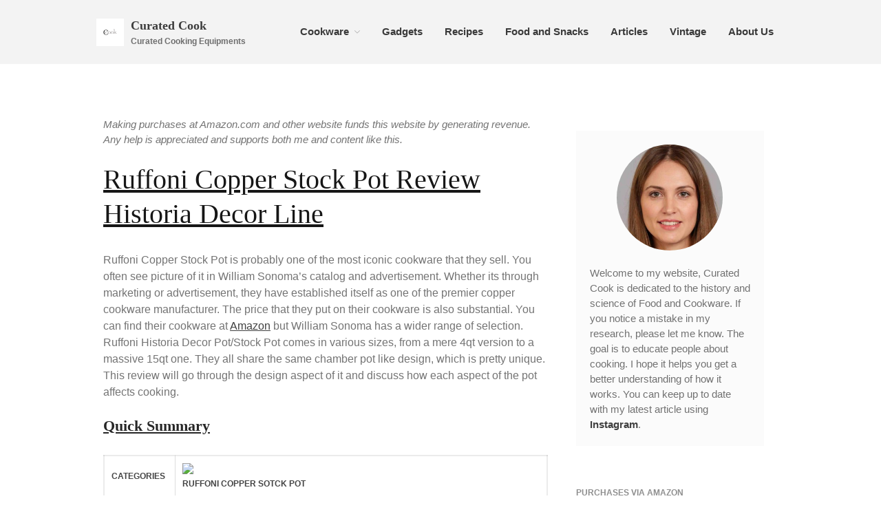

--- FILE ---
content_type: text/html; charset=UTF-8
request_url: https://www.curatedcook.com/ruffoni/ruffoni-copper-stock-pot-review-historia-decor-line/
body_size: 27357
content:
<!DOCTYPE html><html lang="en-US"><head><meta charset="UTF-8"><meta name="viewport" content="width=device-width,initial-scale=1,maximum-scale=1,user-scalable=no"><meta name='robots' content='index, follow, max-image-preview:large, max-snippet:-1, max-video-preview:-1' /> <style id="aoatfcss" media="all">@charset "UTF-8";.sg-hide-element{display:none}.sgpb-alert{padding:15px;border:1px solid transparent;border-radius:4px;text-align:center}.sgpb-alert-info{color:#31708f;background-color:#d9edf7;border-color:#bce8f1}.sgpb-alert-success{color:#3c763d;background-color:#dff0d8;border-color:#d6e9c6}.sgpb-alert-danger{color:#a94442;background-color:#f2dede;border-color:#ebccd1}.sgpb-alert p{margin-bottom:0}.sgpb-form-wrapper input,.sgpb-form-wrapper label{margin:0;border:0;padding:0;display:inline-block;vertical-align:middle;white-space:normal;background:0 0;line-height:1;max-width:100%!important;font-size:13px;font-family:Arial}.sgpb-form-wrapper input{-webkit-box-sizing:content-box;-moz-box-sizing:content-box;box-sizing:content-box}.sgpb-form-wrapper input[type=checkbox]{-webkit-box-sizing:border-box;-moz-box-sizing:border-box;box-sizing:border-box}.sgpb-form-wrapper input[type=checkbox]{width:13px;height:13px}.sg-js-hide{display:none}.sgpb-form-wrapper input{padding:15px;border:1px solid #ccc;margin-bottom:10px;width:100%;box-sizing:border-box;font-family:Arial;color:#2c3e50;font-size:13px}#sgpb-gdpr-field-label{margin:4px 0 0;max-width:5%!important;font-weight:700}.sgpb-gdpr-label-wrapper{margin:0 auto!important;text-align:left!important}#sgpb-gdpr-field-label+label{margin:4px 0 0 5px;width:80%!important;text-align:left!important}.sgpb-gdpr-info{margin-bottom:0;margin-top:5px;text-align:left;border:none;background:0 0;padding:0;display:inline-block;overflow-wrap:break-word;line-height:1.4em;font-size:13px;font-family:BlinkMacSystemFont,segoe ui,Roboto,Oxygen-Sans,Ubuntu,Cantarell,helvetica neue,sans-serif}html,body,div,span,iframe,h1,h2,h3,p,img,strong,i,ul,li,form,label,table,tbody,tr,th,td,article,aside,header,nav,section{margin:0;padding:0;border:0;outline:0;vertical-align:baseline;background:0 0;list-style:none}body{line-height:1}article,aside,header,nav,section{display:block}nav ul{list-style:none}a{margin:0;padding:0;vertical-align:baseline;background:0 0;text-decoration:none}table{border-collapse:collapse;border-spacing:0}input{vertical-align:middle}.clearfix:before,.clearfix:after{content:" ";display:table}.clearfix:after{clear:both}.clearfix{*zoom:1}.story:before,.story:after{content:" ";display:table}.story:after{clear:both}.story{*zoom:1}*{-webkit-box-sizing:border-box;-moz-box-sizing:border-box;box-sizing:border-box}html{font-size:62.5%;overflow-x:hidden;-webkit-text-size-adjust:none;-webkit-font-smoothing:antialiased;-moz-font-smoothing:antialiased;text-rendering:optimizeLegibility;-webkit-overflow-scrolling:touch}body{overflow-x:hidden;font-size:1.5rem;line-height:1.5;background-color:#fff;color:rgba(0,0,0,.55);font-family:helvetica neue,Helvetica,Arial,sans-serif;overflow:hidden}h1,h2,h3{color:rgba(0,0,0,.85);font-weight:400}strong{font-weight:700}a{color:rgba(0,0,0,.75)}img{max-width:100%;height:auto}iframe{max-width:100%}.grid{display:-webkit-flex;display:flex;flex-flow:row;flex-wrap:wrap;position:relative}.container .grid{margin-left:-10px;margin-right:-10px}.column{margin-left:10px;margin-right:10px;margin-bottom:20px;position:relative;max-width:calc(100% - 20px)}.no-gutter{margin-right:0!important}.wrapper-site{width:100%;position:relative;left:0;top:0;z-index:2;opacity:1}.wrapper-content{position:relative}.container{max-width:1040px;margin:auto;padding:0 20px}.content{padding:20px}.layers-content-main{padding:6% 20px}.column.pull-right{order:2}.pull-right{float:right}.push-bottom-large{margin-bottom:6%}.header-site{background-color:#f3f3f3;background-position:center;background-repeat:no-repeat;position:relative;z-index:5}.header-site .container,.header-site>.header-block{display:-webkit-flex;-webkit-flex-wrap:nowrap;-webkit-align-items:center;-webkit-justify-content:space-between;display:flex;flex-wrap:nowrap;align-items:center;justify-content:space-between;position:relative}.header-site .container{padding:10px}.nav-horizontal ul{display:none}.responsive-nav{padding:0;margin:0 0 0 20px}.responsive-nav .l-menu{display:block;font-size:24px;line-height:40px;color:#454545}.header-site nav{display:-webkit-flex;-webkit-flex-direction:row;-webkit-align-items:center;display:flex;flex-direction:row;align-items:center;margin:0;line-height:30px}.header-left .logo{overflow:hidden}.header-left .sitename{margin:0 10px 0 0}.section-title{margin-bottom:30px}.section-title.large .heading{font-size:4rem;line-height:1.25}.section-title .heading{color:rgba(0,0,0,.85);font-size:3rem}.sidebar{overflow:hidden}.close-canvas{padding:4px 8px 3px;background:rgba(0,0,0,.2);z-index:100;position:absolute;top:0;right:0;border-radius:0 0 0 3px;font-size:1.1rem;text-transform:uppercase;text-align:right;z-index:2}.close-canvas i{margin-right:4px;font-size:1rem}div[class*=' off-canvas-']{background:#454545;padding-top:30px;position:fixed;top:0;z-index:1;opacity:0;-webkit-transform:scale(.95);transform:scale(.95);font-size:1.4rem}.off-canvas-right{width:240px;height:100%;right:0}div[class*=' off-canvas-'] .sub-menu li{width:auto}div[class*=' off-canvas-'] li{padding:5px 0}div[class*=' off-canvas-'] li a{color:rgba(255,255,255,.8)}div[class*=' off-canvas-'] .nav-mobile{margin-top:0;padding-top:0;position:relative;z-index:1}div[class*=' off-canvas-'] .nav-vertical li{padding:0}div[class*=' off-canvas-'] .nav-vertical .sub-menu{display:block;width:auto;visibility:visible;opacity:1;position:static;border:none;box-shadow:none;font-size:1.2rem}div[class*=' off-canvas-'] .nav-vertical .sub-menu li{border:none}input{width:100%;background-color:#fff;border:2px solid #eee;color:#8f8f8f;font-family:helvetica neue,Helvetica,Arial,sans-serif;font-size:1.5rem}input[type=text]{max-width:500px;padding:0 8px;height:36px;-webkit-appearance:none;-moz-appearance:none;font-size:1.5rem}input[type=checkbox]{border:none;-webkit-appearance:checkbox;-moz-appearance:checkbox}label{clear:both;display:block;margin-bottom:4px;font-size:1.5rem;font-weight:700}input[type=checkbox]{width:auto;height:14px;width:14px;padding:0;margin:0 5px;vertical-align:middle;font-size:1.2rem;font-weight:400}table{width:100%;margin-bottom:20px;vertical-align:top;overflow:hidden;border:2px solid rgba(0,0,0,.08)}table th{padding:10px;text-align:left;vertical-align:middle;border-bottom:2px solid rgba(0,0,0,.08);color:#454545;font-size:1.2rem;font-weight:700;text-transform:uppercase}table td{padding:10px;vertical-align:top;border-bottom:2px solid rgba(0,0,0,.08)}.wrapper-site{background-color:#fff}.well{background-color:rgba(0,0,0,.05)}.logo{padding:0}.sitename{font-size:1.8rem;font-weight:700}.tagline{font-size:1.2rem;font-weight:700}.logo .custom-logo-link{display:inline-block;vertical-align:middle;margin:auto;font-size:0}.custom-logo-link img{display:inline-block;max-height:40px;margin:auto;width:auto}.site-description{display:inline-block;vertical-align:middle}.custom-logo-link+.site-description{margin-left:10px}.nav{vertical-align:middle;display:inline-block}.nav li{position:relative}.nav a{color:#323232}.nav-horizontal>ul{float:left}.nav-horizontal li{float:left;margin:0 10px}.nav-horizontal li a{display:block;color:#323232;text-align:center;font-weight:700}.header-site .nav-horizontal>ul>li{margin:0 2px}.header-site .nav-horizontal>ul>li>a{padding:0 10px}.nav-vertical{clear:both}.nav-vertical a{display:block;padding:5px 0;font-weight:700}.header-site .sub-menu{background-color:#fff;visibility:hidden;opacity:0;position:absolute;top:50px;left:0;border:2px solid #ddd;z-index:5;line-height:normal}.header-site .sub-menu li{clear:both;display:block;width:180px;margin:0;border:none;border-bottom:1px solid #ddd}.header-site .sub-menu li:last-child{border-bottom:none}.header-site .sub-menu li a{display:block;padding:8px 10px;background:0 0;color:#454545;text-transform:none;text-align:left}.header-site .nav>ul>li .sub-menu .sub-menu{left:185px;top:-3px}.header-site .menu-item-has-children>a:after{margin-left:8px;content:"\e605";font-family:layers-icons;font-weight:400;font-style:normal;text-decoration:inherit;opacity:.4;font-weight:400;font-size:.8rem;vertical-align:middle}.header-site .sub-menu .menu-item-has-children>a:after{float:right;padding:5px 0 0;content:"\e600"}.header-site .nav ul li>.sub-menu>li{opacity:0;transform:translate3d(0,5px,0)}#back-to-top{display:none;position:fixed;bottom:30px;right:30px;z-index:10}#back-to-top a{display:block;width:32px;height:32px;background-size:32px 32px;text-indent:-999px;overflow:hidden}.invert{border:none;color:rgba(255,255,255,.85)}.invert a{color:#fff}.invert .sub-menu,.invert .sub-menu li a{background:0 0}.story{font-size:1.6rem;word-wrap:break-word}.story p{margin-bottom:20px}.story a:not(.button){text-decoration:underline}.story ul{list-style:disc;margin:0 0 26px 35px}.story ul li{list-style:disc;margin:0 0 6px}.story img{max-width:100%;height:auto}.story h2{margin-bottom:26px;font-size:2.2rem;font-weight:700}.story table{font-size:1.4rem}.screen-reader-text{display:none}@media only screen and (max-width:480px){.span-4,.span-8{width:calc(((100%/12)*12) - 20px)}.nav-vertical{display:block}.nav-vertical .sub-menu{width:auto;position:static;visibility:visible;opacity:1;left:auto;right:auto;top:auto;box-shadow:none;border:none;font-size:1.2rem}.nav-vertical .sub-menu .sub-menu{margin-left:10px}.nav-vertical .sub-menu li{border:none;width:auto}}@media only screen and (min-width:481px){.span-4{width:calc(((100%/12)*4) - 20px)}}@media only screen and (min-width:481px) and (max-width:768px){.span-8{width:calc(((100%/12)*12) - 20px)}.column.sidebar{display:flex;flex-flow:row wrap;min-width:calc((100%/12)*12);margin-left:0;margin-right:0}.column.sidebar .widget{flex:0 0 calc(((100%/12)*6) - 20px);margin:0 10px 20px}}@media only screen and (max-width:768px){.pull-right{float:none}}@media only screen and (min-width:769px){.span-8{width:calc(((100%/12)*8) - 20px)}.header-site .container{padding:20px}.nav-horizontal ul{display:inline-block}.responsive-nav{display:none}}@media only screen and (max-width:480px),screen and (max-device-width:480px),screen and (max-width:600px){#back-to-top{display:none}}

@media only screen and (max-width:480px){.header-site .logo{display:block;max-width:80%}}.search-interface-overlay{visibility:hidden;opacity:0;display:flex;align-items:center;position:fixed;top:0;left:-150%;width:100%;height:100%;background:transparent;z-index:10000;transform:scale(2)}.search-interface-holder{width:100%;max-width:1040px;margin:auto;padding:0 20px}.search-interface-overlay .search-text{opacity:0;font-size:2rem;color:rgba(255,255,255,.5);-webkit-transform:translate3d(0,-20px,0);transform:translate3d(0,-20px,0)}.search-interface-overlay .search-field{opacity:0;display:block;width:100%;max-width:100%;height:auto;padding:0 0 10px;background:0 0;border:0;border-bottom:2px solid transparent;color:#fff;font-size:6rem;line-height:1.4;-webkit-transform:translate3d(0,-15px,0);transform:translate3d(0,-15px,0)}.search-close{opacity:0;position:absolute;right:60px;top:60px;width:38px;padding:8px;background:rgba(255,255,255,.75);border-radius:100px;border:2px solid transparent;text-align:center;color:rgba(0,0,0,.7);font-size:1.4rem;line-height:1.3}@media only screen and (max-width:480px){.search-interface-overlay{display:none}}h1{font-family:Adobe Garamond Pro;font-size:300%}h2{font-family:Adobe Garamond Pro;font-size:200%;text-decoration:underline}h3{font-family:Adobe Garamond Pro;font-size:1.8rem}.section-title.large .heading{text-decoration:underline}table{font-family:arial,sans-serif;border-collapse:collapse;width:100%}td,th{border:1px solid #ddd;text-align:left;padding:8px}tr:nth-child(even){background-color:#ddd}@font-face{font-family:social-logos;src:url(//www.curatedcook.com/wp-content/plugins/jetpack/_inc/social-logos/social-logos.eot?51b607ee5b5cb2a0e4517176475a424c);font-weight:400;font-style:normal}@font-face{font-family:social-logos;src:url(//www.curatedcook.com/wp-content/plugins/jetpack/_inc/social-logos/social-logos.eot?51b607ee5b5cb2a0e4517176475a424c);font-weight:400;font-style:normal}#jp-relatedposts{display:none;padding-top:1em;margin:1em 0;position:relative;clear:both}.jp-relatedposts:after{content:'';display:block;clear:both}.sd-content ul{padding:0!important;margin:0 0 .7em!important;list-style:none!important}.sd-content ul li{display:inline-block}.sd-content ul li a.sd-button,.sd-social-icon-text .sd-content ul li a.sd-button{text-decoration:none!important;display:inline-block;font-size:12px;font-family:open sans,sans-serif;font-weight:400;border-radius:3px;color:#656565!important;background:#f8f8f8;border:1px solid #ccc;box-shadow:0 1px 0 rgba(0,0,0,.08);text-shadow:none;line-height:23px;padding:1px 8px 0 5px}.sd-content ul li a.sd-button>span,.sd-social-icon-text .sd-content ul li a.sd-button>span{line-height:23px}.sd-content ul li a.sd-button:before{display:inline-block;-webkit-font-smoothing:antialiased;-moz-osx-font-smoothing:grayscale;font:normal 18px/1 social-logos;vertical-align:top;text-align:center}.sd-social-icon-text ul li a.sd-button:before{position:relative;top:2px}@media screen and (-webkit-min-device-pixel-ratio:0){.sd-content ul li a.sd-button:before{position:relative;top:2px}}.sd-content ul li{margin:0 5px 5px 0;padding:0}.sd-social-icon-text .sd-content ul li a span{margin-left:3px}.sd-social-icon-text .sd-content li.share-linkedin a:before{content:'\f207'}.sd-social-icon-text .sd-content li.share-skype a:before{content:'\f220'}.sd-social-icon-text .sd-content li.share-jetpack-whatsapp a:before{content:'\f608'}.sharing-hidden .inner{position:absolute;z-index:2;border:1px solid #ccc;padding:10px;background:#fff;box-shadow:0 5px 20px rgba(0,0,0,.2);border-radius:2px;margin-top:5px;max-width:400px}.sharing-hidden .inner ul{margin:0!important}.sharing-hidden .inner:after,.sharing-hidden .inner:before{position:absolute;z-index:1;top:-8px;left:20px;width:0;height:0;border-left:6px solid transparent;border-right:6px solid transparent;border-bottom:8px solid #ccc;content:"";display:block}.sharing-hidden .inner:after{z-index:2;top:-7px;border-left:6px solid transparent;border-right:6px solid transparent;border-bottom:8px solid #fff}.sharing-hidden ul{margin:0}.screen-reader-text{border:0;clip:rect(1px,1px,1px,1px);-webkit-clip-path:inset(50%);clip-path:inset(50%);height:1px;margin:-1px;overflow:hidden;padding:0;position:absolute!important;width:1px;word-wrap:normal!important}.screen-reader-text{border:0;clip:rect(1px,1px,1px,1px);-webkit-clip-path:inset(50%);clip-path:inset(50%);height:1px;margin:-1px;overflow:hidden;padding:0;position:absolute!important;width:1px;word-wrap:normal!important}.lazyload{opacity:0}.header-site .nav-horizontal>ul>li>a{color:#3a3a3a;border-radius:4px}@media only screen and (min-width:769px){.header-site:not(.is_stuck){padding-top:4px;padding-bottom:4px}}.header-site{background-color:#f3f3f3}.type-post header.section-title .heading,.comment-reply-title a{color:#161616}.sidebar .well{background-color:#fff}.lazyload{opacity:0}.sgpb-subs-form-3779 .js-subs-text-inputs::-webkit-input-placeholder{color:#ccc;font-weight:lighter}.sgpb-subs-form-3779 .js-subs-text-inputs::-moz-placeholder{color:#ccc;font-weight:lighter}.sgpb-subs-form-3779 .js-subs-text-inputs:-ms-input-placeholder{color:#ccc;font-weight:lighter}.sgpb-subs-form-3779 .js-subs-text-inputs:-moz-placeholder{color:#ccc;font-weight:lighter}</style><link rel="preload" href="https://www.curatedcook.com/wp-content/themes/layers-elementor/assets/css/icon-fonts/layers-icons.woff2?32qo76" as="font" type="font/woff2" crossorigin><link rel="stylesheet" media="print" href="https://www.curatedcook.com/wp-content/cache/autoptimize/css/autoptimize_43510cf32676bad8950c0bb3e388d074.css" onload="this.onload=null;this.media='all';"><noscript id="aonoscrcss"><link media="all" href="https://www.curatedcook.com/wp-content/cache/autoptimize/css/autoptimize_43510cf32676bad8950c0bb3e388d074.css" rel="stylesheet"></noscript><title>Ruffoni Copper Stock Pot Review Historia Decor Line - Is Mauviel Better?</title><meta name="description" content="Ruffoni Copper Stock Pot is one of the flagship model in their line of cookware. However, the design of the stock pot questions how functional they are." /><link rel="canonical" href="https://www.curatedcook.com/ruffoni/ruffoni-copper-stock-pot-review-historia-decor-line/" /><meta property="og:locale" content="en_US" /><meta property="og:type" content="article" /><meta property="og:title" content="Ruffoni Copper Stock Pot Review Historia Decor Line - Is Mauviel Better?" /><meta property="og:description" content="Ruffoni Copper Stock Pot is one of the flagship model in their line of cookware. However, the design of the stock pot questions how functional they are." /><meta property="og:url" content="https://www.curatedcook.com/ruffoni/ruffoni-copper-stock-pot-review-historia-decor-line/" /><meta property="og:site_name" content="Curated Cook" /><meta property="article:publisher" content="https://www.facebook.com/Curated-Cook-106460494052729/?modal=admin_todo_tour" /><meta property="article:published_time" content="2019-12-04T20:11:55+00:00" /><meta property="article:modified_time" content="2020-06-07T02:27:08+00:00" /><meta property="og:image" content="//ws-na.amazon-adsystem.com/widgets/q?_encoding=UTF8&ASIN=B005Z497NC&Format=_SL250_&ID=AsinImage&MarketPlace=US&ServiceVersion=20070822&WS=1&tag=curatedcook-20&language=en_US" /><meta name="author" content="Curated Cook" /><meta name="twitter:card" content="summary_large_image" /><meta name="twitter:label1" content="Written by" /><meta name="twitter:data1" content="Curated Cook" /><meta name="twitter:label2" content="Est. reading time" /><meta name="twitter:data2" content="8 minutes" /> <script type="application/ld+json" class="yoast-schema-graph">{"@context":"https://schema.org","@graph":[{"@type":"Article","@id":"https://www.curatedcook.com/ruffoni/ruffoni-copper-stock-pot-review-historia-decor-line/#article","isPartOf":{"@id":"https://www.curatedcook.com/ruffoni/ruffoni-copper-stock-pot-review-historia-decor-line/"},"author":{"name":"Curated Cook","@id":"https://www.curatedcook.com/#/schema/person/64b310c25fbff1e20fc0fd68e8960098"},"headline":"Ruffoni Copper Stock Pot Review Historia Decor Line","datePublished":"2019-12-04T20:11:55+00:00","dateModified":"2020-06-07T02:27:08+00:00","mainEntityOfPage":{"@id":"https://www.curatedcook.com/ruffoni/ruffoni-copper-stock-pot-review-historia-decor-line/"},"wordCount":1576,"commentCount":2,"publisher":{"@id":"https://www.curatedcook.com/#organization"},"image":{"@id":"https://www.curatedcook.com/ruffoni/ruffoni-copper-stock-pot-review-historia-decor-line/#primaryimage"},"thumbnailUrl":"https://ir-na.amazon-adsystem.com/e/ir?t=curatedcook-20&language=en_US&l=li3&o=1&a=B005Z497NC","articleSection":["Cookware Reviews","Copper Cookware Reviews","Ruffoni"],"inLanguage":"en-US","potentialAction":[{"@type":"CommentAction","name":"Comment","target":["https://www.curatedcook.com/ruffoni/ruffoni-copper-stock-pot-review-historia-decor-line/#respond"]}]},{"@type":"WebPage","@id":"https://www.curatedcook.com/ruffoni/ruffoni-copper-stock-pot-review-historia-decor-line/","url":"https://www.curatedcook.com/ruffoni/ruffoni-copper-stock-pot-review-historia-decor-line/","name":"Ruffoni Copper Stock Pot Review Historia Decor Line - Is Mauviel Better?","isPartOf":{"@id":"https://www.curatedcook.com/#website"},"primaryImageOfPage":{"@id":"https://www.curatedcook.com/ruffoni/ruffoni-copper-stock-pot-review-historia-decor-line/#primaryimage"},"image":{"@id":"https://www.curatedcook.com/ruffoni/ruffoni-copper-stock-pot-review-historia-decor-line/#primaryimage"},"thumbnailUrl":"https://ir-na.amazon-adsystem.com/e/ir?t=curatedcook-20&language=en_US&l=li3&o=1&a=B005Z497NC","datePublished":"2019-12-04T20:11:55+00:00","dateModified":"2020-06-07T02:27:08+00:00","description":"Ruffoni Copper Stock Pot is one of the flagship model in their line of cookware. However, the design of the stock pot questions how functional they are.","breadcrumb":{"@id":"https://www.curatedcook.com/ruffoni/ruffoni-copper-stock-pot-review-historia-decor-line/#breadcrumb"},"inLanguage":"en-US","potentialAction":[{"@type":"ReadAction","target":["https://www.curatedcook.com/ruffoni/ruffoni-copper-stock-pot-review-historia-decor-line/"]}]},{"@type":"ImageObject","inLanguage":"en-US","@id":"https://www.curatedcook.com/ruffoni/ruffoni-copper-stock-pot-review-historia-decor-line/#primaryimage","url":"https://ir-na.amazon-adsystem.com/e/ir?t=curatedcook-20&language=en_US&l=li3&o=1&a=B005Z497NC","contentUrl":"https://ir-na.amazon-adsystem.com/e/ir?t=curatedcook-20&language=en_US&l=li3&o=1&a=B005Z497NC"},{"@type":"BreadcrumbList","@id":"https://www.curatedcook.com/ruffoni/ruffoni-copper-stock-pot-review-historia-decor-line/#breadcrumb","itemListElement":[{"@type":"ListItem","position":1,"name":"Home","item":"https://www.curatedcook.com/"},{"@type":"ListItem","position":2,"name":"Ruffoni Copper Stock Pot Review Historia Decor Line"}]},{"@type":"WebSite","@id":"https://www.curatedcook.com/#website","url":"https://www.curatedcook.com/","name":"Curated Cook","description":"Curated Cooking Equipments","publisher":{"@id":"https://www.curatedcook.com/#organization"},"potentialAction":[{"@type":"SearchAction","target":{"@type":"EntryPoint","urlTemplate":"https://www.curatedcook.com/?s={search_term_string}"},"query-input":{"@type":"PropertyValueSpecification","valueRequired":true,"valueName":"search_term_string"}}],"inLanguage":"en-US"},{"@type":"Organization","@id":"https://www.curatedcook.com/#organization","name":"Curated Cook","url":"https://www.curatedcook.com/","logo":{"@type":"ImageObject","inLanguage":"en-US","@id":"https://www.curatedcook.com/#/schema/logo/image/","url":"https://www.curatedcook.com/wp-content/uploads/2019/07/Untitled-1.png","contentUrl":"https://www.curatedcook.com/wp-content/uploads/2019/07/Untitled-1.png","width":288,"height":288,"caption":"Curated Cook"},"image":{"@id":"https://www.curatedcook.com/#/schema/logo/image/"},"sameAs":["https://www.facebook.com/Curated-Cook-106460494052729/?modal=admin_todo_tour","https://www.instagram.com/curatedcooks/?hl=en"]},{"@type":"Person","@id":"https://www.curatedcook.com/#/schema/person/64b310c25fbff1e20fc0fd68e8960098","name":"Curated Cook","image":{"@type":"ImageObject","inLanguage":"en-US","@id":"https://www.curatedcook.com/#/schema/person/image/","url":"https://secure.gravatar.com/avatar/a7cbb0475063a21455673dcb798b441dca16cc21d0bae856b9445b7f6f72f038?s=96&d=mm&r=g","contentUrl":"https://secure.gravatar.com/avatar/a7cbb0475063a21455673dcb798b441dca16cc21d0bae856b9445b7f6f72f038?s=96&d=mm&r=g","caption":"Curated Cook"}}]}</script> <link rel='dns-prefetch' href='//stats.wp.com' /><link rel="alternate" type="application/rss+xml" title="Curated Cook &raquo; Feed" href="https://www.curatedcook.com/feed/" /><link rel="alternate" type="application/rss+xml" title="Curated Cook &raquo; Comments Feed" href="https://www.curatedcook.com/comments/feed/" /><link rel="alternate" type="application/rss+xml" title="Curated Cook &raquo; Ruffoni Copper Stock Pot Review Historia Decor Line Comments Feed" href="https://www.curatedcook.com/ruffoni/ruffoni-copper-stock-pot-review-historia-decor-line/feed/" /> <script type="text/javascript">window._wpemojiSettings = {"baseUrl":"https:\/\/s.w.org\/images\/core\/emoji\/16.0.1\/72x72\/","ext":".png","svgUrl":"https:\/\/s.w.org\/images\/core\/emoji\/16.0.1\/svg\/","svgExt":".svg","source":{"concatemoji":"https:\/\/www.curatedcook.com\/wp-includes\/js\/wp-emoji-release.min.js?ver=6.8.3"}};
/*! This file is auto-generated */
!function(s,n){var o,i,e;function c(e){try{var t={supportTests:e,timestamp:(new Date).valueOf()};sessionStorage.setItem(o,JSON.stringify(t))}catch(e){}}function p(e,t,n){e.clearRect(0,0,e.canvas.width,e.canvas.height),e.fillText(t,0,0);var t=new Uint32Array(e.getImageData(0,0,e.canvas.width,e.canvas.height).data),a=(e.clearRect(0,0,e.canvas.width,e.canvas.height),e.fillText(n,0,0),new Uint32Array(e.getImageData(0,0,e.canvas.width,e.canvas.height).data));return t.every(function(e,t){return e===a[t]})}function u(e,t){e.clearRect(0,0,e.canvas.width,e.canvas.height),e.fillText(t,0,0);for(var n=e.getImageData(16,16,1,1),a=0;a<n.data.length;a++)if(0!==n.data[a])return!1;return!0}function f(e,t,n,a){switch(t){case"flag":return n(e,"\ud83c\udff3\ufe0f\u200d\u26a7\ufe0f","\ud83c\udff3\ufe0f\u200b\u26a7\ufe0f")?!1:!n(e,"\ud83c\udde8\ud83c\uddf6","\ud83c\udde8\u200b\ud83c\uddf6")&&!n(e,"\ud83c\udff4\udb40\udc67\udb40\udc62\udb40\udc65\udb40\udc6e\udb40\udc67\udb40\udc7f","\ud83c\udff4\u200b\udb40\udc67\u200b\udb40\udc62\u200b\udb40\udc65\u200b\udb40\udc6e\u200b\udb40\udc67\u200b\udb40\udc7f");case"emoji":return!a(e,"\ud83e\udedf")}return!1}function g(e,t,n,a){var r="undefined"!=typeof WorkerGlobalScope&&self instanceof WorkerGlobalScope?new OffscreenCanvas(300,150):s.createElement("canvas"),o=r.getContext("2d",{willReadFrequently:!0}),i=(o.textBaseline="top",o.font="600 32px Arial",{});return e.forEach(function(e){i[e]=t(o,e,n,a)}),i}function t(e){var t=s.createElement("script");t.src=e,t.defer=!0,s.head.appendChild(t)}"undefined"!=typeof Promise&&(o="wpEmojiSettingsSupports",i=["flag","emoji"],n.supports={everything:!0,everythingExceptFlag:!0},e=new Promise(function(e){s.addEventListener("DOMContentLoaded",e,{once:!0})}),new Promise(function(t){var n=function(){try{var e=JSON.parse(sessionStorage.getItem(o));if("object"==typeof e&&"number"==typeof e.timestamp&&(new Date).valueOf()<e.timestamp+604800&&"object"==typeof e.supportTests)return e.supportTests}catch(e){}return null}();if(!n){if("undefined"!=typeof Worker&&"undefined"!=typeof OffscreenCanvas&&"undefined"!=typeof URL&&URL.createObjectURL&&"undefined"!=typeof Blob)try{var e="postMessage("+g.toString()+"("+[JSON.stringify(i),f.toString(),p.toString(),u.toString()].join(",")+"));",a=new Blob([e],{type:"text/javascript"}),r=new Worker(URL.createObjectURL(a),{name:"wpTestEmojiSupports"});return void(r.onmessage=function(e){c(n=e.data),r.terminate(),t(n)})}catch(e){}c(n=g(i,f,p,u))}t(n)}).then(function(e){for(var t in e)n.supports[t]=e[t],n.supports.everything=n.supports.everything&&n.supports[t],"flag"!==t&&(n.supports.everythingExceptFlag=n.supports.everythingExceptFlag&&n.supports[t]);n.supports.everythingExceptFlag=n.supports.everythingExceptFlag&&!n.supports.flag,n.DOMReady=!1,n.readyCallback=function(){n.DOMReady=!0}}).then(function(){return e}).then(function(){var e;n.supports.everything||(n.readyCallback(),(e=n.source||{}).concatemoji?t(e.concatemoji):e.wpemoji&&e.twemoji&&(t(e.twemoji),t(e.wpemoji)))}))}((window,document),window._wpemojiSettings);</script> <script type="text/javascript" id="jetpack_related-posts-js-extra">var related_posts_js_options = {"post_heading":"h4"};</script> <script type="text/javascript" src="https://www.curatedcook.com/wp-includes/js/jquery/jquery.min.js?ver=3.7.1" id="jquery-core-js"></script> <script type="text/javascript" id="Popup.js-js-before">var sgpbPublicUrl = "https:\/\/www.curatedcook.com\/wp-content\/plugins\/popup-builder\/public\/";
var SGPB_JS_LOCALIZATION = {"imageSupportAlertMessage":"Only image files supported","pdfSupportAlertMessage":"Only pdf files supported","areYouSure":"Are you sure?","addButtonSpinner":"L","audioSupportAlertMessage":"Only audio files supported (e.g.: mp3, wav, m4a, ogg)","publishPopupBeforeElementor":"Please, publish the popup before starting to use Elementor with it!","publishPopupBeforeDivi":"Please, publish the popup before starting to use Divi Builder with it!","closeButtonAltText":"Close"};</script> <script type="text/javascript" id="PopupBuilder.js-js-before">var SGPB_POPUP_PARAMS = {"popupTypeAgeRestriction":"ageRestriction","defaultThemeImages":{"1":"https:\/\/www.curatedcook.com\/wp-content\/plugins\/popup-builder\/public\/img\/theme_1\/close.png","2":"https:\/\/www.curatedcook.com\/wp-content\/plugins\/popup-builder\/public\/img\/theme_2\/close.png","3":"https:\/\/www.curatedcook.com\/wp-content\/plugins\/popup-builder\/public\/img\/theme_3\/close.png","5":"https:\/\/www.curatedcook.com\/wp-content\/plugins\/popup-builder\/public\/img\/theme_5\/close.png","6":"https:\/\/www.curatedcook.com\/wp-content\/plugins\/popup-builder\/public\/img\/theme_6\/close.png"},"homePageUrl":"https:\/\/www.curatedcook.com\/","isPreview":false,"convertedIdsReverse":[],"dontShowPopupExpireTime":365,"conditionalJsClasses":[],"disableAnalyticsGeneral":false};
var SGPB_JS_PACKAGES = {"packages":{"current":1,"free":1,"silver":2,"gold":3,"platinum":4},"extensions":{"geo-targeting":false,"advanced-closing":false}};
var SGPB_JS_PARAMS = {"ajaxUrl":"https:\/\/www.curatedcook.com\/wp-admin\/admin-ajax.php","nonce":"e03a64483c"};</script> <script type="text/javascript" id="layers-framework-js-extra">var layers_script_settings = {"header_sticky_breakpoint":"270"};</script> <link rel="https://api.w.org/" href="https://www.curatedcook.com/wp-json/" /><link rel="alternate" title="JSON" type="application/json" href="https://www.curatedcook.com/wp-json/wp/v2/posts/1661" /><link rel="EditURI" type="application/rsd+xml" title="RSD" href="https://www.curatedcook.com/xmlrpc.php?rsd" /><meta name="generator" content="WordPress 6.8.3" /><link rel='shortlink' href='https://www.curatedcook.com/?p=1661' /><link rel="alternate" title="oEmbed (JSON)" type="application/json+oembed" href="https://www.curatedcook.com/wp-json/oembed/1.0/embed?url=https%3A%2F%2Fwww.curatedcook.com%2Fruffoni%2Fruffoni-copper-stock-pot-review-historia-decor-line%2F" /><link rel="alternate" title="oEmbed (XML)" type="text/xml+oembed" href="https://www.curatedcook.com/wp-json/oembed/1.0/embed?url=https%3A%2F%2Fwww.curatedcook.com%2Fruffoni%2Fruffoni-copper-stock-pot-review-historia-decor-line%2F&#038;format=xml" /> <script>document.documentElement.className = document.documentElement.className.replace('no-js', 'js');</script> <meta property="og:title" content="Ruffoni Copper Stock Pot Review Historia Decor Line" /><meta property="og:description" content="Ruffoni Copper Stock Pot is probably one of the most iconic cookware that they sell. You often see picture of it in William Sonoma’s catalog and advertisement. Whether its through marketing or advertisement, they have established itself as one of the premier copper cookware manufacturer. The price that they put on their cookware is also [&hellip;]" /><meta property="og:type" content="website" /><meta property="og:url" content="https://www.curatedcook.com/ruffoni/ruffoni-copper-stock-pot-review-historia-decor-line/" /><link rel="icon" href="https://www.curatedcook.com/wp-content/uploads/2020/08/cropped-android-chrome-192x192-1-32x32.png" sizes="32x32" /><link rel="icon" href="https://www.curatedcook.com/wp-content/uploads/2020/08/cropped-android-chrome-192x192-1-192x192.png" sizes="192x192" /><link rel="apple-touch-icon" href="https://www.curatedcook.com/wp-content/uploads/2020/08/cropped-android-chrome-192x192-1-180x180.png" /><meta name="msapplication-TileImage" content="https://www.curatedcook.com/wp-content/uploads/2020/08/cropped-android-chrome-192x192-1-270x270.png" />  <script async src="https://www.googletagmanager.com/gtag/js?id=UA-145305919-1"></script> <script>window.dataLayer = window.dataLayer || [];
  function gtag(){dataLayer.push(arguments);}
  gtag('js', new Date());

  gtag('config', 'UA-145305919-1');</script> </head><body class="wp-singular post-template-default single single-post postid-1661 single-format-standard wp-custom-logo wp-theme-layers-elementor wp-child-theme-layers-elementor-child body-header-logo-left layers-post-page right-sidebar layers-pro-active layers-animate opacity-0"><div class="wrapper invert off-canvas-right" id="off-canvas-right"> <a class="close-canvas" data-toggle="#off-canvas-right" data-toggle-class="open"> <i class="l-close"></i> Close </a><div class="content nav-mobile clearfix"><nav class="nav nav-vertical"><ul id="menu-navbar" class="menu"><li id="menu-item-57" class="menu-item menu-item-type-taxonomy menu-item-object-category current-post-ancestor current-menu-ancestor current-menu-parent current-post-parent menu-item-has-children menu-item-57"><a href="https://www.curatedcook.com/category/potsandpans/">Cookware</a><ul class="sub-menu"><li id="menu-item-2396" class="menu-item menu-item-type-taxonomy menu-item-object-category menu-item-has-children menu-item-2396"><a href="https://www.curatedcook.com/category/mauviel-copper-cookware/">Mauviel Copper Cookware</a><ul class="sub-menu"><li id="menu-item-2416" class="menu-item menu-item-type-post_type menu-item-object-post menu-item-2416"><a href="https://www.curatedcook.com/mauviel/copper-candy-pot-by-mauviel/">Copper Candy Pot By Mauviel</a></li><li id="menu-item-2417" class="menu-item menu-item-type-post_type menu-item-object-post menu-item-2417"><a href="https://www.curatedcook.com/mauviel-copper-cookware/copper-daubiere-x-mauviel-review/">Copper Daubiere X Mauviel Review</a></li><li id="menu-item-2418" class="menu-item menu-item-type-post_type menu-item-object-post menu-item-2418"><a href="https://www.curatedcook.com/mauviel/copper-double-boiler-by-mauviel-x-william-sonoma/">Copper Double Boiler by Mauviel X William Sonoma</a></li><li id="menu-item-2419" class="menu-item menu-item-type-post_type menu-item-object-post menu-item-2419"><a href="https://www.curatedcook.com/mauviel/copper-mini-pot-by-mauviel-review/">Copper Mini Pot by Mauviel Review</a></li><li id="menu-item-2421" class="menu-item menu-item-type-post_type menu-item-object-post menu-item-2421"><a href="https://www.curatedcook.com/mauviel/copper-windsor-pan-by-mauviel/">Copper Windsor Pan by Mauviel</a></li><li id="menu-item-2420" class="menu-item menu-item-type-post_type menu-item-object-post menu-item-2420"><a href="https://www.curatedcook.com/mauviel/copper-tea-kettle-x-mauviel-review/">Copper Tea Kettle X Mauviel Review</a></li><li id="menu-item-2439" class="menu-item menu-item-type-post_type menu-item-object-post menu-item-2439"><a href="https://www.curatedcook.com/mauviel/mauviel-8-inch-copper-skillet-review/">Mauviel 8 Inch Copper Skillet Review</a></li><li id="menu-item-2442" class="menu-item menu-item-type-post_type menu-item-object-post menu-item-2442"><a href="https://www.curatedcook.com/mauviel/mauviel-m250c-copper-skillet/">Mauviel M250C Copper Skillet Review</a></li><li id="menu-item-2441" class="menu-item menu-item-type-post_type menu-item-object-post menu-item-2441"><a href="https://www.curatedcook.com/mauviel-copper-cookware/mauviel-frying-pan-review-copper-2-5mm-thick/">Mauviel Frying Pan Review</a></li><li id="menu-item-2440" class="menu-item menu-item-type-post_type menu-item-object-post menu-item-2440"><a href="https://www.curatedcook.com/mauviel/mauviel-copper-coffee-pot-review/">Mauviel Copper Coffee Pot Review</a></li><li id="menu-item-2443" class="menu-item menu-item-type-post_type menu-item-object-post menu-item-2443"><a href="https://www.curatedcook.com/potsandpans/mauviel-vs-all-clad-frying-pan/">Mauviel vs All Clad Frying Pan</a></li><li id="menu-item-2445" class="menu-item menu-item-type-post_type menu-item-object-post menu-item-2445"><a href="https://www.curatedcook.com/mauviel/pommes-anna-pan-mauviel-review/">Pommes Anna Pan Mauviel Review</a></li></ul></li><li id="menu-item-2402" class="menu-item menu-item-type-taxonomy menu-item-object-category menu-item-has-children menu-item-2402"><a href="https://www.curatedcook.com/category/le-creuset/">Le Creuset</a><ul class="sub-menu"><li id="menu-item-2430" class="menu-item menu-item-type-post_type menu-item-object-post menu-item-2430"><a href="https://www.curatedcook.com/le-creuset/le-creuset-au-gratin-dish-review/">Le Creuset Au Gratin Dish Review</a></li><li id="menu-item-2431" class="menu-item menu-item-type-post_type menu-item-object-post menu-item-2431"><a href="https://www.curatedcook.com/le-creuset/le-creuset-doufeu-review/">Le Creuset Doufeu Review</a></li><li id="menu-item-2429" class="menu-item menu-item-type-post_type menu-item-object-post menu-item-2429"><a href="https://www.curatedcook.com/le-creuset/le-creuest-vintage-orange-saucepan/">Le Creuset Vintage Orange Saucepan</a></li><li id="menu-item-2432" class="menu-item menu-item-type-post_type menu-item-object-post menu-item-2432"><a href="https://www.curatedcook.com/le-creuset/le-creuset-stainless-steel-saucier-review/">Le Creuset Stainless Steel Saucier Review</a></li><li id="menu-item-2433" class="menu-item menu-item-type-post_type menu-item-object-post menu-item-2433"><a href="https://www.curatedcook.com/le-creuset/le-creuset-takoyaki-pan-x-ebelskivers-pan-review/">Le Creuset Takoyaki Pan X Ebelskivers Pan Review</a></li></ul></li><li id="menu-item-2397" class="menu-item menu-item-type-taxonomy menu-item-object-category menu-item-has-children menu-item-2397"><a href="https://www.curatedcook.com/category/all-clad/">All Clad</a><ul class="sub-menu"><li id="menu-item-2408" class="menu-item menu-item-type-post_type menu-item-object-post menu-item-2408"><a href="https://www.curatedcook.com/all-clad/all-clad-4-qt-saucepan-review/">All Clad 4 qt Saucepan Review</a></li><li id="menu-item-2409" class="menu-item menu-item-type-post_type menu-item-object-post menu-item-2409"><a href="https://www.curatedcook.com/all-clad/all-clad-8-inch-non-stick-skillet-review/">All Clad 8 Inch Non Stick Skillet Review</a></li><li id="menu-item-2410" class="menu-item menu-item-type-post_type menu-item-object-post menu-item-2410"><a href="https://www.curatedcook.com/articles/all-clad-d3-vs-d5-vs-d7/">All Clad D3 vs D5 vs D7</a></li><li id="menu-item-2411" class="menu-item menu-item-type-post_type menu-item-object-post menu-item-2411"><a href="https://www.curatedcook.com/all-clad/all-clad-frying-pan-review-which-model-is-best/">All Clad Frying Pan Review Which Model Is Best?</a></li><li id="menu-item-2412" class="menu-item menu-item-type-post_type menu-item-object-post menu-item-2412"><a href="https://www.curatedcook.com/all-clad/all-clad-ha1-vs-ns1/">All Clad Ha1 vs Ns1</a></li><li id="menu-item-2413" class="menu-item menu-item-type-post_type menu-item-object-post menu-item-2413"><a href="https://www.curatedcook.com/all-clad/all-clad-saucier-x-thomas-keller-review/">All Clad Saucier X Thomas Keller Review</a></li><li id="menu-item-2415" class="menu-item menu-item-type-post_type menu-item-object-post menu-item-2415"><a href="https://www.curatedcook.com/all-clad/cop-r-chef-skillet-all-clad-old-vs-new/">Cop-R-Chef Skillet by All Clad Old vs New</a></li></ul></li><li id="menu-item-2403" class="menu-item menu-item-type-taxonomy menu-item-object-category menu-item-has-children menu-item-2403"><a href="https://www.curatedcook.com/category/lodge/">Lodge</a><ul class="sub-menu"><li id="menu-item-2434" class="menu-item menu-item-type-post_type menu-item-object-post menu-item-2434"><a href="https://www.curatedcook.com/lodge/lodge-cast-iron-skillet-review/">Lodge Cast Iron Skillet Review</a></li><li id="menu-item-2435" class="menu-item menu-item-type-post_type menu-item-object-post menu-item-2435"><a href="https://www.curatedcook.com/potsandpans/lodge-vs-le-creuset-skillet/">Lodge vs Le Creuset Skillet</a></li></ul></li><li id="menu-item-2400" class="menu-item menu-item-type-taxonomy menu-item-object-category menu-item-has-children menu-item-2400"><a href="https://www.curatedcook.com/category/falk/">Falk</a><ul class="sub-menu"><li id="menu-item-2424" class="menu-item menu-item-type-post_type menu-item-object-post menu-item-2424"><a href="https://www.curatedcook.com/falk/falk-copper-frying-pan-review/">Falk Copper Frying Pan Review</a></li><li id="menu-item-2425" class="menu-item menu-item-type-post_type menu-item-object-post menu-item-2425"><a href="https://www.curatedcook.com/falk/falk-copper-saucepan-vintage/">Falk Copper Saucepan Vintage</a></li><li id="menu-item-2426" class="menu-item menu-item-type-post_type menu-item-object-post menu-item-2426"><a href="https://www.curatedcook.com/falk/falk-copper-saucier-review/">Falk Copper Saucier Review</a></li><li id="menu-item-2427" class="menu-item menu-item-type-post_type menu-item-object-post menu-item-2427"><a href="https://www.curatedcook.com/falk/falk-culinair-saute-pan-signature-review/">Falk Culinair Saute Pan Signature Review</a></li></ul></li><li id="menu-item-2404" class="menu-item menu-item-type-taxonomy menu-item-object-category menu-item-has-children menu-item-2404"><a href="https://www.curatedcook.com/category/matfer-bourgeat/">Matfer Bourgeat</a><ul class="sub-menu"><li id="menu-item-2473" class="menu-item menu-item-type-post_type menu-item-object-post menu-item-2473"><a href="https://www.curatedcook.com/matfer-bourgeat/matfer-bourgeat-saute-pan-review/">Matfer Bourgeat Saute Pan Review</a></li><li id="menu-item-2414" class="menu-item menu-item-type-post_type menu-item-object-post menu-item-2414"><a href="https://www.curatedcook.com/bourgeat/bourgeat-saucepan-review-16/">Matfer Bourgeat Suace Pan Review</a></li><li id="menu-item-2436" class="menu-item menu-item-type-post_type menu-item-object-post menu-item-2436"><a href="https://www.curatedcook.com/matfer-bourgeat/matfer-bourgeat-copper-frying-pan-review/">Matfer Bourgeat Copper Frying Pan Review</a></li><li id="menu-item-2437" class="menu-item menu-item-type-post_type menu-item-object-post menu-item-2437"><a href="https://www.curatedcook.com/matfer-bourgeat/matfer-bourgeat-saucier-review/">Matfer Bourgeat Saucier Review</a></li><li id="menu-item-2438" class="menu-item menu-item-type-post_type menu-item-object-post menu-item-2438"><a href="https://www.curatedcook.com/matfer-bourgeat/matfer-carbon-steel-pan-review/">Matfer Carbon Steel Pan Review</a></li></ul></li><li id="menu-item-2399" class="menu-item menu-item-type-taxonomy menu-item-object-category menu-item-has-children menu-item-2399"><a href="https://www.curatedcook.com/category/dansk/">Dansk</a><ul class="sub-menu"><li id="menu-item-2423" class="menu-item menu-item-type-post_type menu-item-object-post menu-item-2423"><a href="https://www.curatedcook.com/dansk/dansk-2qt-kobenstyle-review/">Dansk 2qt Kobenstyle Review</a></li></ul></li><li id="menu-item-2401" class="menu-item menu-item-type-taxonomy menu-item-object-category menu-item-has-children menu-item-2401"><a href="https://www.curatedcook.com/category/la-pavoni/">La Pavoni</a><ul class="sub-menu"><li id="menu-item-2428" class="menu-item menu-item-type-post_type menu-item-object-post menu-item-2428"><a href="https://www.curatedcook.com/la-pavoni/la-pavoni-europiccola-espresso-machine-review/">La Pavoni Europiccola Espresso Machine Review</a></li></ul></li><li id="menu-item-2405" class="menu-item menu-item-type-taxonomy menu-item-object-category menu-item-has-children menu-item-2405"><a href="https://www.curatedcook.com/category/nest/">Nest</a><ul class="sub-menu"><li id="menu-item-2444" class="menu-item menu-item-type-post_type menu-item-object-post menu-item-2444"><a href="https://www.curatedcook.com/nest/nest-cast-iron-skillet-review/">Nest Cast Iron Skillet Review</a></li></ul></li><li id="menu-item-2398" class="menu-item menu-item-type-taxonomy menu-item-object-category menu-item-has-children menu-item-2398"><a href="https://www.curatedcook.com/category/cousances/">Cousances</a><ul class="sub-menu"><li id="menu-item-2422" class="menu-item menu-item-type-post_type menu-item-object-post menu-item-2422"><a href="https://www.curatedcook.com/cousances/cousances-dutch-oven-26-review/">Cousances Dutch Oven 26 Review</a></li></ul></li><li id="menu-item-2407" class="menu-item menu-item-type-taxonomy menu-item-object-category menu-item-has-children menu-item-2407"><a href="https://www.curatedcook.com/category/staub/">Staub</a><ul class="sub-menu"><li id="menu-item-2451" class="menu-item menu-item-type-post_type menu-item-object-post menu-item-2451"><a href="https://www.curatedcook.com/potsandpans/staub-vs-le-creuset-dutch-oven/">Staub vs Le Creuset Dutch Oven</a></li><li id="menu-item-2450" class="menu-item menu-item-type-post_type menu-item-object-post menu-item-2450"><a href="https://www.curatedcook.com/staub/staub-mini-cocotte-review/">Staub Mini Cocotte Review</a></li></ul></li><li id="menu-item-2406" class="menu-item menu-item-type-taxonomy menu-item-object-category current-post-ancestor current-menu-ancestor current-menu-parent current-post-parent menu-item-has-children menu-item-2406"><a href="https://www.curatedcook.com/category/ruffoni/">Ruffoni</a><ul class="sub-menu"><li id="menu-item-2446" class="menu-item menu-item-type-post_type menu-item-object-post menu-item-2446"><a href="https://www.curatedcook.com/ruffoni/ruffoni-copper-rondeau-hammered/">Ruffoni Copper Rondeau Hammered</a></li><li id="menu-item-2447" class="menu-item menu-item-type-post_type menu-item-object-post menu-item-2447"><a href="https://www.curatedcook.com/ruffoni/ruffoni-copper-saucepan-review/">Ruffoni Copper Saucepan Review</a></li><li id="menu-item-2448" class="menu-item menu-item-type-post_type menu-item-object-post current-menu-item menu-item-2448"><a href="https://www.curatedcook.com/ruffoni/ruffoni-copper-stock-pot-review-historia-decor-line/" aria-current="page">Ruffoni Copper Stock Pot Review Historia Decor Line</a></li><li id="menu-item-2449" class="menu-item menu-item-type-post_type menu-item-object-post menu-item-2449"><a href="https://www.curatedcook.com/ruffoni/ruffoni-opus-prima-hammered-stainless-steel-pot-review/">Ruffoni Opus Prima Hammered Stainless Steel Pot Review</a></li></ul></li><li id="menu-item-2471" class="menu-item menu-item-type-taxonomy menu-item-object-category menu-item-has-children menu-item-2471"><a href="https://www.curatedcook.com/category/de-buyer/">De Buyer</a><ul class="sub-menu"><li id="menu-item-2472" class="menu-item menu-item-type-post_type menu-item-object-post menu-item-2472"><a href="https://www.curatedcook.com/de-buyer/de-buyer-crepe-pan-review/">De Buyer Crepe Pan Review</a></li></ul></li></ul></li><li id="menu-item-59" class="menu-item menu-item-type-taxonomy menu-item-object-category menu-item-59"><a href="https://www.curatedcook.com/category/kitchengadgets/">Gadgets</a></li><li id="menu-item-439" class="menu-item menu-item-type-taxonomy menu-item-object-category menu-item-439"><a href="https://www.curatedcook.com/category/recipes/">Recipes</a></li><li id="menu-item-1384" class="menu-item menu-item-type-taxonomy menu-item-object-category menu-item-1384"><a href="https://www.curatedcook.com/category/food-and-snack-review/">Food and Snacks</a></li><li id="menu-item-1385" class="menu-item menu-item-type-taxonomy menu-item-object-category menu-item-1385"><a href="https://www.curatedcook.com/category/articles/">Articles</a></li><li id="menu-item-3415" class="menu-item menu-item-type-taxonomy menu-item-object-category menu-item-3415"><a href="https://www.curatedcook.com/category/vintage/">Vintage</a></li><li id="menu-item-283" class="menu-item menu-item-type-post_type menu-item-object-page menu-item-283"><a href="https://www.curatedcook.com/about-us/">About Us</a></li></ul></nav></div><aside id="search-3" class="content widget widget_search"><form role="search" method="get" class="search-form" action="https://www.curatedcook.com/"> <label> <span class="screen-reader-text">Search for:</span> <input type="search" class="search-field" placeholder="Search &hellip;" value="" name="s" /> </label> <input type="submit" class="search-submit" value="Search" /></form></aside><aside id="search-2" class="content widget widget_search"><form role="search" method="get" class="search-form" action="https://www.curatedcook.com/"> <label> <span class="screen-reader-text">Search for:</span> <input type="search" class="search-field" placeholder="Search &hellip;" value="" name="s" /> </label> <input type="submit" class="search-submit" value="Search" /></form></aside><aside id="recent-posts-2" class="content widget widget_recent_entries"><h5 class="section-nav-title">Recent Posts</h5><ul><li> <a href="https://www.curatedcook.com/potsandpans/best-folding-omelette-pan/">Best Folding Omelette Pan</a></li><li> <a href="https://www.curatedcook.com/kitchengadgets/best-mini-griddle/">Best Mini Griddle</a></li><li> <a href="https://www.curatedcook.com/kitchengadgets/best-electric-potato-peeler/">Best Electric Potato Peeler</a></li><li> <a href="https://www.curatedcook.com/coffee/best-small-coffee-grinder-electric-vs-manual/">Best Small Coffee Grinder Electric vs Manual</a></li><li> <a href="https://www.curatedcook.com/coffee/best-vintage-and-retro-coffee-maker/">Best Vintage and Retro Coffee Maker</a></li></ul></aside><aside id="recent-comments-2" class="content widget widget_recent_comments"><h5 class="section-nav-title">Recent Comments</h5><ul id="recentcomments"><li class="recentcomments"><span class="comment-author-link">ron dellinger</span> on <a href="https://www.curatedcook.com/potsandpans/bialetti-cookware-review/#comment-27223">Bialetti Cookware Review</a></li><li class="recentcomments"><span class="comment-author-link">Anrui</span> on <a href="https://www.curatedcook.com/articles/dougan-chinese-vegan-tofu/#comment-24673">DouGan Chinese Vegan Tofu</a></li><li class="recentcomments"><span class="comment-author-link">Curated Cook</span> on <a href="https://www.curatedcook.com/commercial/best-commercial-salamander-broiler/#comment-23780">Best Commercial Salamander Broiler</a></li><li class="recentcomments"><span class="comment-author-link">Ken Seely</span> on <a href="https://www.curatedcook.com/commercial/best-commercial-salamander-broiler/#comment-23728">Best Commercial Salamander Broiler</a></li><li class="recentcomments"><span class="comment-author-link">Curated Cook</span> on <a href="https://www.curatedcook.com/kitchengadgets/best-handai-aka-hangiri-bowl-aka-sushi-oke/#comment-20171">Best Handai aka Hangiri Bowl aka Sushi Oke</a></li></ul></aside><aside id="archives-2" class="content widget widget_archive"><h5 class="section-nav-title">Archives</h5><ul><li><a href='https://www.curatedcook.com/2021/12/'>December 2021</a></li><li><a href='https://www.curatedcook.com/2021/11/'>November 2021</a></li><li><a href='https://www.curatedcook.com/2021/10/'>October 2021</a></li><li><a href='https://www.curatedcook.com/2021/09/'>September 2021</a></li><li><a href='https://www.curatedcook.com/2021/08/'>August 2021</a></li><li><a href='https://www.curatedcook.com/2021/07/'>July 2021</a></li><li><a href='https://www.curatedcook.com/2021/06/'>June 2021</a></li><li><a href='https://www.curatedcook.com/2021/05/'>May 2021</a></li><li><a href='https://www.curatedcook.com/2021/04/'>April 2021</a></li><li><a href='https://www.curatedcook.com/2021/03/'>March 2021</a></li><li><a href='https://www.curatedcook.com/2021/02/'>February 2021</a></li><li><a href='https://www.curatedcook.com/2021/01/'>January 2021</a></li><li><a href='https://www.curatedcook.com/2020/12/'>December 2020</a></li><li><a href='https://www.curatedcook.com/2020/11/'>November 2020</a></li><li><a href='https://www.curatedcook.com/2020/10/'>October 2020</a></li><li><a href='https://www.curatedcook.com/2020/09/'>September 2020</a></li><li><a href='https://www.curatedcook.com/2020/08/'>August 2020</a></li><li><a href='https://www.curatedcook.com/2020/07/'>July 2020</a></li><li><a href='https://www.curatedcook.com/2020/06/'>June 2020</a></li><li><a href='https://www.curatedcook.com/2020/05/'>May 2020</a></li><li><a href='https://www.curatedcook.com/2020/04/'>April 2020</a></li><li><a href='https://www.curatedcook.com/2020/03/'>March 2020</a></li><li><a href='https://www.curatedcook.com/2020/02/'>February 2020</a></li><li><a href='https://www.curatedcook.com/2020/01/'>January 2020</a></li><li><a href='https://www.curatedcook.com/2019/12/'>December 2019</a></li><li><a href='https://www.curatedcook.com/2019/11/'>November 2019</a></li><li><a href='https://www.curatedcook.com/2019/10/'>October 2019</a></li><li><a href='https://www.curatedcook.com/2019/09/'>September 2019</a></li><li><a href='https://www.curatedcook.com/2019/08/'>August 2019</a></li><li><a href='https://www.curatedcook.com/2019/07/'>July 2019</a></li></ul></aside><aside id="categories-2" class="content widget widget_categories"><h5 class="section-nav-title">Categories</h5><ul><li class="cat-item cat-item-31"><a href="https://www.curatedcook.com/category/all-clad/">All Clad</a></li><li class="cat-item cat-item-30"><a href="https://www.curatedcook.com/category/articles/">Articles</a></li><li class="cat-item cat-item-51"><a href="https://www.curatedcook.com/category/baumalu/">Baumalu</a></li><li class="cat-item cat-item-32"><a href="https://www.curatedcook.com/category/bourgeat/">Bourgeat</a></li><li class="cat-item cat-item-74"><a href="https://www.curatedcook.com/category/coffee/">Coffee</a></li><li class="cat-item cat-item-40"><a href="https://www.curatedcook.com/category/cole-and-mason/">Cole and Mason</a></li><li class="cat-item cat-item-72"><a href="https://www.curatedcook.com/category/commercial/">Commercial</a></li><li class="cat-item cat-item-18"><a href="https://www.curatedcook.com/category/potsandpans/">Cookware Reviews</a></li><li class="cat-item cat-item-50"><a href="https://www.curatedcook.com/category/copper-cookware-reviews/">Copper Cookware Reviews</a></li><li class="cat-item cat-item-57"><a href="https://www.curatedcook.com/category/cousances/">Cousances</a></li><li class="cat-item cat-item-65"><a href="https://www.curatedcook.com/category/cuisinart/">Cuisinart</a></li><li class="cat-item cat-item-70"><a href="https://www.curatedcook.com/category/cutlery/">Cutlery</a></li><li class="cat-item cat-item-24"><a href="https://www.curatedcook.com/category/dansk/">Dansk</a></li><li class="cat-item cat-item-62"><a href="https://www.curatedcook.com/category/de-buyer/">De Buyer</a></li><li class="cat-item cat-item-71"><a href="https://www.curatedcook.com/category/dinnerware/">Dinnerware</a></li><li class="cat-item cat-item-35"><a href="https://www.curatedcook.com/category/falk/">Falk</a></li><li class="cat-item cat-item-69"><a href="https://www.curatedcook.com/category/finance-and-cooking/">Finance and Cooking</a></li><li class="cat-item cat-item-45"><a href="https://www.curatedcook.com/category/food-and-snack-review/">Food and Snack Review</a></li><li class="cat-item cat-item-73"><a href="https://www.curatedcook.com/category/grills/">Grills</a></li><li class="cat-item cat-item-42"><a href="https://www.curatedcook.com/category/hario/">Hario</a></li><li class="cat-item cat-item-20"><a href="https://www.curatedcook.com/category/kitchengadgets/">Kitchen Gadgets</a></li><li class="cat-item cat-item-28"><a href="https://www.curatedcook.com/category/kuhn-rikon/">Kuhn Rikon</a></li><li class="cat-item cat-item-54"><a href="https://www.curatedcook.com/category/la-pavoni/">La Pavoni</a></li><li class="cat-item cat-item-66"><a href="https://www.curatedcook.com/category/lagostina/">Lagostina</a></li><li class="cat-item cat-item-39"><a href="https://www.curatedcook.com/category/le-creuset/">Le Creuset</a></li><li class="cat-item cat-item-38"><a href="https://www.curatedcook.com/category/lodge/">Lodge</a></li><li class="cat-item cat-item-43"><a href="https://www.curatedcook.com/category/matfer-bourgeat/">Matfer Bourgeat</a></li><li class="cat-item cat-item-25"><a href="https://www.curatedcook.com/category/mauviel/">Mauviel</a></li><li class="cat-item cat-item-37"><a href="https://www.curatedcook.com/category/mauviel-copper-cookware/">Mauviel Copper Cookware</a></li><li class="cat-item cat-item-52"><a href="https://www.curatedcook.com/category/nest/">Nest</a></li><li class="cat-item cat-item-29"><a href="https://www.curatedcook.com/category/olive-wood/">Olive Wood</a></li><li class="cat-item cat-item-22"><a href="https://www.curatedcook.com/category/pepper-grinder/">Pepper Grinder</a></li><li class="cat-item cat-item-26"><a href="https://www.curatedcook.com/category/peugeot/">Peugeot</a></li><li class="cat-item cat-item-27"><a href="https://www.curatedcook.com/category/recipes/">Recipes</a></li><li class="cat-item cat-item-23"><a href="https://www.curatedcook.com/category/rosle/">Rosle</a></li><li class="cat-item cat-item-36"><a href="https://www.curatedcook.com/category/ruffoni/">Ruffoni</a></li><li class="cat-item cat-item-49"><a href="https://www.curatedcook.com/category/staub/">Staub</a></li><li class="cat-item cat-item-75"><a href="https://www.curatedcook.com/category/tea/">Tea</a></li><li class="cat-item cat-item-63"><a href="https://www.curatedcook.com/category/tramontina/">tramontina</a></li><li class="cat-item cat-item-1"><a href="https://www.curatedcook.com/category/uncategorized/">Uncategorized</a></li><li class="cat-item cat-item-68"><a href="https://www.curatedcook.com/category/vintage/">Vintage</a></li><li class="cat-item cat-item-64"><a href="https://www.curatedcook.com/category/zwilling/">Zwilling</a></li></ul></aside><aside id="meta-2" class="content widget widget_meta"><h5 class="section-nav-title">Meta</h5><ul><li><a rel="nofollow" href="https://www.curatedcook.com/mrpickles/">Log in</a></li><li><a href="https://www.curatedcook.com/feed/">Entries feed</a></li><li><a href="https://www.curatedcook.com/comments/feed/">Comments feed</a></li><li><a href="https://wordpress.org/">WordPress.org</a></li></ul></aside></div><div class="wrapper-site"><section class="header-site header-left layers-logo-"><div class="container header-block"><div class="logo"> <a href="https://www.curatedcook.com/" class="custom-logo-link" rel="home"><img width="288" height="288" src="https://www.curatedcook.com/wp-content/uploads/2019/07/Untitled-1.png" class="custom-logo" alt="Curated Cook" decoding="async" fetchpriority="high" srcset="https://www.curatedcook.com/wp-content/uploads/2019/07/Untitled-1.png 288w, https://www.curatedcook.com/wp-content/uploads/2019/07/Untitled-1-150x150.png 150w, https://www.curatedcook.com/wp-content/uploads/2019/07/Untitled-1-100x100.png 100w" sizes="(max-width: 288px) 100vw, 288px" /></a><div class="site-description"><h3 class="sitename sitetitle"><a href="https://www.curatedcook.com">Curated Cook</a></h3><p class="tagline">Curated Cooking Equipments</p></div></div><nav class="nav nav-horizontal"><ul id="menu-navbar-1" class="menu"><li class="menu-item menu-item-type-taxonomy menu-item-object-category current-post-ancestor current-menu-ancestor current-menu-parent current-post-parent menu-item-has-children menu-item-57"><a href="https://www.curatedcook.com/category/potsandpans/">Cookware</a><ul class="sub-menu"><li class="menu-item menu-item-type-taxonomy menu-item-object-category menu-item-has-children menu-item-2396"><a href="https://www.curatedcook.com/category/mauviel-copper-cookware/">Mauviel Copper Cookware</a><ul class="sub-menu"><li class="menu-item menu-item-type-post_type menu-item-object-post menu-item-2416"><a href="https://www.curatedcook.com/mauviel/copper-candy-pot-by-mauviel/">Copper Candy Pot By Mauviel</a></li><li class="menu-item menu-item-type-post_type menu-item-object-post menu-item-2417"><a href="https://www.curatedcook.com/mauviel-copper-cookware/copper-daubiere-x-mauviel-review/">Copper Daubiere X Mauviel Review</a></li><li class="menu-item menu-item-type-post_type menu-item-object-post menu-item-2418"><a href="https://www.curatedcook.com/mauviel/copper-double-boiler-by-mauviel-x-william-sonoma/">Copper Double Boiler by Mauviel X William Sonoma</a></li><li class="menu-item menu-item-type-post_type menu-item-object-post menu-item-2419"><a href="https://www.curatedcook.com/mauviel/copper-mini-pot-by-mauviel-review/">Copper Mini Pot by Mauviel Review</a></li><li class="menu-item menu-item-type-post_type menu-item-object-post menu-item-2421"><a href="https://www.curatedcook.com/mauviel/copper-windsor-pan-by-mauviel/">Copper Windsor Pan by Mauviel</a></li><li class="menu-item menu-item-type-post_type menu-item-object-post menu-item-2420"><a href="https://www.curatedcook.com/mauviel/copper-tea-kettle-x-mauviel-review/">Copper Tea Kettle X Mauviel Review</a></li><li class="menu-item menu-item-type-post_type menu-item-object-post menu-item-2439"><a href="https://www.curatedcook.com/mauviel/mauviel-8-inch-copper-skillet-review/">Mauviel 8 Inch Copper Skillet Review</a></li><li class="menu-item menu-item-type-post_type menu-item-object-post menu-item-2442"><a href="https://www.curatedcook.com/mauviel/mauviel-m250c-copper-skillet/">Mauviel M250C Copper Skillet Review</a></li><li class="menu-item menu-item-type-post_type menu-item-object-post menu-item-2441"><a href="https://www.curatedcook.com/mauviel-copper-cookware/mauviel-frying-pan-review-copper-2-5mm-thick/">Mauviel Frying Pan Review</a></li><li class="menu-item menu-item-type-post_type menu-item-object-post menu-item-2440"><a href="https://www.curatedcook.com/mauviel/mauviel-copper-coffee-pot-review/">Mauviel Copper Coffee Pot Review</a></li><li class="menu-item menu-item-type-post_type menu-item-object-post menu-item-2443"><a href="https://www.curatedcook.com/potsandpans/mauviel-vs-all-clad-frying-pan/">Mauviel vs All Clad Frying Pan</a></li><li class="menu-item menu-item-type-post_type menu-item-object-post menu-item-2445"><a href="https://www.curatedcook.com/mauviel/pommes-anna-pan-mauviel-review/">Pommes Anna Pan Mauviel Review</a></li></ul></li><li class="menu-item menu-item-type-taxonomy menu-item-object-category menu-item-has-children menu-item-2402"><a href="https://www.curatedcook.com/category/le-creuset/">Le Creuset</a><ul class="sub-menu"><li class="menu-item menu-item-type-post_type menu-item-object-post menu-item-2430"><a href="https://www.curatedcook.com/le-creuset/le-creuset-au-gratin-dish-review/">Le Creuset Au Gratin Dish Review</a></li><li class="menu-item menu-item-type-post_type menu-item-object-post menu-item-2431"><a href="https://www.curatedcook.com/le-creuset/le-creuset-doufeu-review/">Le Creuset Doufeu Review</a></li><li class="menu-item menu-item-type-post_type menu-item-object-post menu-item-2429"><a href="https://www.curatedcook.com/le-creuset/le-creuest-vintage-orange-saucepan/">Le Creuset Vintage Orange Saucepan</a></li><li class="menu-item menu-item-type-post_type menu-item-object-post menu-item-2432"><a href="https://www.curatedcook.com/le-creuset/le-creuset-stainless-steel-saucier-review/">Le Creuset Stainless Steel Saucier Review</a></li><li class="menu-item menu-item-type-post_type menu-item-object-post menu-item-2433"><a href="https://www.curatedcook.com/le-creuset/le-creuset-takoyaki-pan-x-ebelskivers-pan-review/">Le Creuset Takoyaki Pan X Ebelskivers Pan Review</a></li></ul></li><li class="menu-item menu-item-type-taxonomy menu-item-object-category menu-item-has-children menu-item-2397"><a href="https://www.curatedcook.com/category/all-clad/">All Clad</a><ul class="sub-menu"><li class="menu-item menu-item-type-post_type menu-item-object-post menu-item-2408"><a href="https://www.curatedcook.com/all-clad/all-clad-4-qt-saucepan-review/">All Clad 4 qt Saucepan Review</a></li><li class="menu-item menu-item-type-post_type menu-item-object-post menu-item-2409"><a href="https://www.curatedcook.com/all-clad/all-clad-8-inch-non-stick-skillet-review/">All Clad 8 Inch Non Stick Skillet Review</a></li><li class="menu-item menu-item-type-post_type menu-item-object-post menu-item-2410"><a href="https://www.curatedcook.com/articles/all-clad-d3-vs-d5-vs-d7/">All Clad D3 vs D5 vs D7</a></li><li class="menu-item menu-item-type-post_type menu-item-object-post menu-item-2411"><a href="https://www.curatedcook.com/all-clad/all-clad-frying-pan-review-which-model-is-best/">All Clad Frying Pan Review Which Model Is Best?</a></li><li class="menu-item menu-item-type-post_type menu-item-object-post menu-item-2412"><a href="https://www.curatedcook.com/all-clad/all-clad-ha1-vs-ns1/">All Clad Ha1 vs Ns1</a></li><li class="menu-item menu-item-type-post_type menu-item-object-post menu-item-2413"><a href="https://www.curatedcook.com/all-clad/all-clad-saucier-x-thomas-keller-review/">All Clad Saucier X Thomas Keller Review</a></li><li class="menu-item menu-item-type-post_type menu-item-object-post menu-item-2415"><a href="https://www.curatedcook.com/all-clad/cop-r-chef-skillet-all-clad-old-vs-new/">Cop-R-Chef Skillet by All Clad Old vs New</a></li></ul></li><li class="menu-item menu-item-type-taxonomy menu-item-object-category menu-item-has-children menu-item-2403"><a href="https://www.curatedcook.com/category/lodge/">Lodge</a><ul class="sub-menu"><li class="menu-item menu-item-type-post_type menu-item-object-post menu-item-2434"><a href="https://www.curatedcook.com/lodge/lodge-cast-iron-skillet-review/">Lodge Cast Iron Skillet Review</a></li><li class="menu-item menu-item-type-post_type menu-item-object-post menu-item-2435"><a href="https://www.curatedcook.com/potsandpans/lodge-vs-le-creuset-skillet/">Lodge vs Le Creuset Skillet</a></li></ul></li><li class="menu-item menu-item-type-taxonomy menu-item-object-category menu-item-has-children menu-item-2400"><a href="https://www.curatedcook.com/category/falk/">Falk</a><ul class="sub-menu"><li class="menu-item menu-item-type-post_type menu-item-object-post menu-item-2424"><a href="https://www.curatedcook.com/falk/falk-copper-frying-pan-review/">Falk Copper Frying Pan Review</a></li><li class="menu-item menu-item-type-post_type menu-item-object-post menu-item-2425"><a href="https://www.curatedcook.com/falk/falk-copper-saucepan-vintage/">Falk Copper Saucepan Vintage</a></li><li class="menu-item menu-item-type-post_type menu-item-object-post menu-item-2426"><a href="https://www.curatedcook.com/falk/falk-copper-saucier-review/">Falk Copper Saucier Review</a></li><li class="menu-item menu-item-type-post_type menu-item-object-post menu-item-2427"><a href="https://www.curatedcook.com/falk/falk-culinair-saute-pan-signature-review/">Falk Culinair Saute Pan Signature Review</a></li></ul></li><li class="menu-item menu-item-type-taxonomy menu-item-object-category menu-item-has-children menu-item-2404"><a href="https://www.curatedcook.com/category/matfer-bourgeat/">Matfer Bourgeat</a><ul class="sub-menu"><li class="menu-item menu-item-type-post_type menu-item-object-post menu-item-2473"><a href="https://www.curatedcook.com/matfer-bourgeat/matfer-bourgeat-saute-pan-review/">Matfer Bourgeat Saute Pan Review</a></li><li class="menu-item menu-item-type-post_type menu-item-object-post menu-item-2414"><a href="https://www.curatedcook.com/bourgeat/bourgeat-saucepan-review-16/">Matfer Bourgeat Suace Pan Review</a></li><li class="menu-item menu-item-type-post_type menu-item-object-post menu-item-2436"><a href="https://www.curatedcook.com/matfer-bourgeat/matfer-bourgeat-copper-frying-pan-review/">Matfer Bourgeat Copper Frying Pan Review</a></li><li class="menu-item menu-item-type-post_type menu-item-object-post menu-item-2437"><a href="https://www.curatedcook.com/matfer-bourgeat/matfer-bourgeat-saucier-review/">Matfer Bourgeat Saucier Review</a></li><li class="menu-item menu-item-type-post_type menu-item-object-post menu-item-2438"><a href="https://www.curatedcook.com/matfer-bourgeat/matfer-carbon-steel-pan-review/">Matfer Carbon Steel Pan Review</a></li></ul></li><li class="menu-item menu-item-type-taxonomy menu-item-object-category menu-item-has-children menu-item-2399"><a href="https://www.curatedcook.com/category/dansk/">Dansk</a><ul class="sub-menu"><li class="menu-item menu-item-type-post_type menu-item-object-post menu-item-2423"><a href="https://www.curatedcook.com/dansk/dansk-2qt-kobenstyle-review/">Dansk 2qt Kobenstyle Review</a></li></ul></li><li class="menu-item menu-item-type-taxonomy menu-item-object-category menu-item-has-children menu-item-2401"><a href="https://www.curatedcook.com/category/la-pavoni/">La Pavoni</a><ul class="sub-menu"><li class="menu-item menu-item-type-post_type menu-item-object-post menu-item-2428"><a href="https://www.curatedcook.com/la-pavoni/la-pavoni-europiccola-espresso-machine-review/">La Pavoni Europiccola Espresso Machine Review</a></li></ul></li><li class="menu-item menu-item-type-taxonomy menu-item-object-category menu-item-has-children menu-item-2405"><a href="https://www.curatedcook.com/category/nest/">Nest</a><ul class="sub-menu"><li class="menu-item menu-item-type-post_type menu-item-object-post menu-item-2444"><a href="https://www.curatedcook.com/nest/nest-cast-iron-skillet-review/">Nest Cast Iron Skillet Review</a></li></ul></li><li class="menu-item menu-item-type-taxonomy menu-item-object-category menu-item-has-children menu-item-2398"><a href="https://www.curatedcook.com/category/cousances/">Cousances</a><ul class="sub-menu"><li class="menu-item menu-item-type-post_type menu-item-object-post menu-item-2422"><a href="https://www.curatedcook.com/cousances/cousances-dutch-oven-26-review/">Cousances Dutch Oven 26 Review</a></li></ul></li><li class="menu-item menu-item-type-taxonomy menu-item-object-category menu-item-has-children menu-item-2407"><a href="https://www.curatedcook.com/category/staub/">Staub</a><ul class="sub-menu"><li class="menu-item menu-item-type-post_type menu-item-object-post menu-item-2451"><a href="https://www.curatedcook.com/potsandpans/staub-vs-le-creuset-dutch-oven/">Staub vs Le Creuset Dutch Oven</a></li><li class="menu-item menu-item-type-post_type menu-item-object-post menu-item-2450"><a href="https://www.curatedcook.com/staub/staub-mini-cocotte-review/">Staub Mini Cocotte Review</a></li></ul></li><li class="menu-item menu-item-type-taxonomy menu-item-object-category current-post-ancestor current-menu-ancestor current-menu-parent current-post-parent menu-item-has-children menu-item-2406"><a href="https://www.curatedcook.com/category/ruffoni/">Ruffoni</a><ul class="sub-menu"><li class="menu-item menu-item-type-post_type menu-item-object-post menu-item-2446"><a href="https://www.curatedcook.com/ruffoni/ruffoni-copper-rondeau-hammered/">Ruffoni Copper Rondeau Hammered</a></li><li class="menu-item menu-item-type-post_type menu-item-object-post menu-item-2447"><a href="https://www.curatedcook.com/ruffoni/ruffoni-copper-saucepan-review/">Ruffoni Copper Saucepan Review</a></li><li class="menu-item menu-item-type-post_type menu-item-object-post current-menu-item menu-item-2448"><a href="https://www.curatedcook.com/ruffoni/ruffoni-copper-stock-pot-review-historia-decor-line/" aria-current="page">Ruffoni Copper Stock Pot Review Historia Decor Line</a></li><li class="menu-item menu-item-type-post_type menu-item-object-post menu-item-2449"><a href="https://www.curatedcook.com/ruffoni/ruffoni-opus-prima-hammered-stainless-steel-pot-review/">Ruffoni Opus Prima Hammered Stainless Steel Pot Review</a></li></ul></li><li class="menu-item menu-item-type-taxonomy menu-item-object-category menu-item-has-children menu-item-2471"><a href="https://www.curatedcook.com/category/de-buyer/">De Buyer</a><ul class="sub-menu"><li class="menu-item menu-item-type-post_type menu-item-object-post menu-item-2472"><a href="https://www.curatedcook.com/de-buyer/de-buyer-crepe-pan-review/">De Buyer Crepe Pan Review</a></li></ul></li></ul></li><li class="menu-item menu-item-type-taxonomy menu-item-object-category menu-item-59"><a href="https://www.curatedcook.com/category/kitchengadgets/">Gadgets</a></li><li class="menu-item menu-item-type-taxonomy menu-item-object-category menu-item-439"><a href="https://www.curatedcook.com/category/recipes/">Recipes</a></li><li class="menu-item menu-item-type-taxonomy menu-item-object-category menu-item-1384"><a href="https://www.curatedcook.com/category/food-and-snack-review/">Food and Snacks</a></li><li class="menu-item menu-item-type-taxonomy menu-item-object-category menu-item-1385"><a href="https://www.curatedcook.com/category/articles/">Articles</a></li><li class="menu-item menu-item-type-taxonomy menu-item-object-category menu-item-3415"><a href="https://www.curatedcook.com/category/vintage/">Vintage</a></li><li class="menu-item menu-item-type-post_type menu-item-object-page menu-item-283"><a href="https://www.curatedcook.com/about-us/">About Us</a></li></ul> <a class="responsive-nav"  data-toggle="#off-canvas-right" data-toggle-class="open"> <span class="l-menu"></span> </a></nav></div></section><section id="wrapper-content" class="wrapper-content"><div class="layers-content-main clearfix post-1661 post type-post status-publish format-standard hentry category-potsandpans category-copper-cookware-reviews category-ruffoni container"><div class="grid"><article id="post-1661" class="column span-8"><p style="font-style: italic;"> Making purchases at Amazon.com and other website funds this website by generating revenue. Any help is appreciated and supports both me and content like this.</p> </br><header class="section-title large post-header"><h1 class="heading">Ruffoni Copper Stock Pot Review Historia Decor Line</h1></header><div class="story post-story"><p>Ruffoni Copper Stock Pot is probably one of the most iconic cookware that they sell. You often see picture of it in William Sonoma’s catalog and advertisement. Whether its through marketing or advertisement, they have established itself as one of the premier copper cookware manufacturer. The price that they put on their cookware is also substantial. You can find their cookware at <a href="https://amzn.to/2DMSRxi">Amazon</a> but William Sonoma has a wider range of selection. Ruffoni Historia Decor Pot/Stock Pot comes in various sizes, from a mere 4qt version to a massive 15qt one. They all share the same chamber pot like design, which is pretty unique. This review will go through the design aspect of it and discuss how each aspect of the pot affects cooking.</p><h2>Quick Summary</h2><table><tr><th>Categories</th><th><a href="https://www.amazon.com/Ruffoni-Historia-Decor-Quart-Copper/dp/B005Z497NC/ref=as_li_ss_il?ie=UTF8&#038;linkCode=li3&#038;tag=curatedcook-20&#038;linkId=1262ec4ea2854297c57dc70ba280aa59&#038;language=en_US" target="_blank" rel="noopener noreferrer"><noscript><img decoding="async" border="0" src="//ws-na.amazon-adsystem.com/widgets/q?_encoding=UTF8&#038;ASIN=B005Z497NC&#038;Format=_SL250_&#038;ID=AsinImage&#038;MarketPlace=US&#038;ServiceVersion=20070822&#038;WS=1&#038;tag=curatedcook-20&#038;language=en_US" ></noscript><img class="lazyload" decoding="async" border="0" src='data:image/svg+xml,%3Csvg%20xmlns=%22http://www.w3.org/2000/svg%22%20viewBox=%220%200%20210%20140%22%3E%3C/svg%3E' data-src="//ws-na.amazon-adsystem.com/widgets/q?_encoding=UTF8&#038;ASIN=B005Z497NC&#038;Format=_SL250_&#038;ID=AsinImage&#038;MarketPlace=US&#038;ServiceVersion=20070822&#038;WS=1&#038;tag=curatedcook-20&#038;language=en_US" ></a><noscript><img decoding="async" src="https://ir-na.amazon-adsystem.com/e/ir?t=curatedcook-20&#038;language=en_US&#038;l=li3&#038;o=1&#038;a=B005Z497NC" width="1" height="1" border="0" alt="" style="border:none !important; margin:0px !important;" /></noscript><img class="lazyload" decoding="async" src='data:image/svg+xml,%3Csvg%20xmlns=%22http://www.w3.org/2000/svg%22%20viewBox=%220%200%201%201%22%3E%3C/svg%3E' data-src="https://ir-na.amazon-adsystem.com/e/ir?t=curatedcook-20&#038;language=en_US&#038;l=li3&#038;o=1&#038;a=B005Z497NC" width="1" height="1" border="0" alt="" style="border:none !important; margin:0px !important;" /></br>Ruffoni Copper Sotck Pot</th><tr><td>Performance</td><td>Good</td></tr><tr><td>Colors</td><td>Hammered Polished Copper</td></tr><tr><td>Brand Awareness</td><td>Italy and America</td></tr><tr><td>Pouring Lip</td><td>Yes</td></tr><tr><td>Thoughts</td><td>An oddly shaped copper stock pot. The narrow rim makes it difficult to use a ladel. However, the copper construction does boil faster quicker and the design is unique. If you are in love with their design, this is the way to go.</td></tr><tr><td>Tested Cookware</td><th><a href="https://amzn.to/32ZLj6d">Historia Decor Pot</a></th></tr></table><div style="text-align:center;margin:0 auto;"><a href="https://amzn.to/2TQGpV1"><button class="button">Check Amazon Best Price</button></a></div><p></br></p><p><iframe title="Ruffoni Specialty Cookware: how it&#039;s made" width="660" height="371" data-src="https://www.youtube.com/embed/tA2B0x4jZHM?feature=oembed" frameborder="0" allow="accelerometer; autoplay; clipboard-write; encrypted-media; gyroscope; picture-in-picture; web-share" referrerpolicy="strict-origin-when-cross-origin" allowfullscreen src="[data-uri]" class="lazyload" data-load-mode="1"></iframe></p><h2>Ruffoni Tin Lined Copper</h2><p>This is something that most people seem to have a good understanding of. The tin lining are not permanent like stainless steel. Overtime they will wear down and darken. How fast they wear down is based on the thickness of the tin that they used and how you care for it. Ruffoni tin is very thin, I doubt it will last for a long time. It is hand wiped though, you can see the marks on it.<br /> To prevent it from wearing down faster, do not use the nylon scrub on the pan. Try to avoid metal utensils and only use wooden one.<br /> <noscript><img decoding="async" src="https://www.curatedcook.com/wp-content/uploads/2019/12/Ruffoni-Copper-Stock-Pot-Handle-and-Tin-scaled.jpg" alt="Ruffoni Tin Linning"></noscript><img class="lazyload" decoding="async" src='data:image/svg+xml,%3Csvg%20xmlns=%22http://www.w3.org/2000/svg%22%20viewBox=%220%200%20210%20140%22%3E%3C/svg%3E' data-src="https://www.curatedcook.com/wp-content/uploads/2019/12/Ruffoni-Copper-Stock-Pot-Handle-and-Tin-scaled.jpg" alt="Ruffoni Tin Linning"></p><h2>What is a Stock Pot used for?</h2><p>For the most part, its meant to make stock. You can of course boil pasta with it, but the main purpose is to make stock. What set the stockpot apart from other cookware is its shape. They tend to be taller than its wide. The idea behind this design is to prevent water from boiling over. Certain stock can call for a certain simmering temperature, and depending on the temperature you simmer the stock at, you can affect its taste. Professional chef will often use these type of vessel to control the temperature at which the stock stews at.</p><p><noscript><img decoding="async" src="https://www.curatedcook.com/wp-content/uploads/2019/12/Ruffoni-Copper-Stock-Pot-scaled.jpg"></noscript><img class="lazyload" decoding="async" src='data:image/svg+xml,%3Csvg%20xmlns=%22http://www.w3.org/2000/svg%22%20viewBox=%220%200%20210%20140%22%3E%3C/svg%3E' data-src="https://www.curatedcook.com/wp-content/uploads/2019/12/Ruffoni-Copper-Stock-Pot-scaled.jpg"></p><p>In general, you typically want a stockpot with a very large capacity. Good stock takes a long time to make. Making stock in small batches are usually a waste of time but that is really dependent on what your need is. The particular stockpot that I have is only 4.75 qt, for that size I can only make a batch of stock that might last a week or two. If you double it, all of a sudden, you will have left over so that you can freeze. They both take roughly the same amount of time so you can see why its better to have a bigger stockpot.</p><h2>Ruffoni Historia Décor Copper Stock Pot Design</h2><h3>Leaf Handle Design</h3><p>The handle is no good, its simply too small. I can barely fit three fingers to grip the handle. Imagine if I have a glove on, all of a sudden you are only relying on two fingers. A larger width on these handles would be much better for transferring a heavy stockpot. Remember, a large amount of heavy water can be very dangerous. It is very important to have a good grip on it.<br /> The inside of the handle seems to have a burr edge on it that was not properly removed. Although you should not be gripping it without a glove on(Brass handle gets really hot), this is a poor finishing work on Ruffoni’s part. The base of the handle also seems to lack any flowery design like the lid has. It looks very basic as oppose to Ruffoni’s Opus Prima line. That line of cookware has a leaf like design near the base of the handle.<br /> <noscript><img decoding="async" src="https://www.curatedcook.com/wp-content/uploads/2019/12/Ruffoni-Stock-Pot-Handle-scaled.jpg" alt="Ruffoni Copper Stock Pot Handle"></noscript><img class="lazyload" decoding="async" src='data:image/svg+xml,%3Csvg%20xmlns=%22http://www.w3.org/2000/svg%22%20viewBox=%220%200%20210%20140%22%3E%3C/svg%3E' data-src="https://www.curatedcook.com/wp-content/uploads/2019/12/Ruffoni-Stock-Pot-Handle-scaled.jpg" alt="Ruffoni Copper Stock Pot Handle"><br /> There are three rivets on the base of the handle. What is odd about this is that they use a stainless steel rivet. On older French cookware, you can tell if a cookware is tin lined or stainless steel lined base on what rivet is used. For tin lined copper cookware, you will typically have copper rivets on them. Maybe Italian cookware manufacturer do not follow this tradition.</p><h3>Ruffoni Copper Stock Pot Shape</h3><p>When I say iconic, I mean that other manufacturer typically don’t make a stockpot that looks like a chamber pot. Usually, they will be a tall and long cylindrical shape for the stockpot. Probably because its easy to manufacturer with a machine. Kudos to ruffoni for actually taking the time to make these pots by hand.<br /> With that being said, something that is handmade does not necessarily translate to being better. The base of the stockpot is very narrow, you cannot really sauté a big batch of vegetables. You would have to cook them in several smaller batches.<br /> <noscript><img decoding="async" src="https://www.curatedcook.com/wp-content/uploads/2019/12/Ruffoni-Stock-Pot-Base-scaled.jpg" alt="Ruffoni Copper Stock Pot Bottom"></noscript><img class="lazyload" decoding="async" src='data:image/svg+xml,%3Csvg%20xmlns=%22http://www.w3.org/2000/svg%22%20viewBox=%220%200%20210%20140%22%3E%3C/svg%3E' data-src="https://www.curatedcook.com/wp-content/uploads/2019/12/Ruffoni-Stock-Pot-Base-scaled.jpg" alt="Ruffoni Copper Stock Pot Bottom"><br /> The bigger belly in the center for allowing for more volume of liquid, but then again, with a larger base you will get even more volume. This makes me question if this shape is designed to save cost. Finally, the opening is narrow. This is great for making the liquid heat up faster because it inhibits evaporation. But using a lid will make it boil even faster. The smaller opening just makes putting a ladle in harder. The bright side is that the rolled lip makes for easy pouring.</p><h3>Ruffoni Copper Stock Pot Thickness</h3><p>Ruffoni’s Historia Copper thickness tends to be on the thinner side. When I measure the other cookware in their historia line, they tend to fall around .83-.85 mm thick for the sidewall. If you are boiling water, a thinner walled stockpot is beneficial. However, when you make a thin walled frying pan, you lose a good majority of the benefit that copper has. The stockpots and saucepans are the only one that is designed properly for its purpose, which is to rapidly heat up water.  For more information about this, you can read my article on <a href="https://www.curatedcook.com/articles/copper-cookware-thickness-is-3mm-copper-cookware-the-best/">Copper Cookware Thickness</a>.</p><h3>Ruffoni Hammered Copper Cookware</h3><p>Almost all of Ruffoni’s cookware is hammered. They are all beautifully well done by their artisan. If you are picky about the hammering finish, look at the model that you are getting. Sometimes there are differing sized hammer used on the pots even with the same shape and size. They tend to vary base on the finial used. On the saucepan that I have, they use a beady eyed hammer, but the stockpot looks more like a wider circle. This is based on my anecdotal evidence so don’t quote me on this.<br /> Another reason why almost all of their copper cookware is hammered is because it improves the strength of it. Hammering anneals the copper to make it harder. If you do not hammer copper of this thickness, it will warp and flex when you heat it. I think they added a iron ring to the lip to help the pot retain its shape. It certainly is a clever way to maintain the pot shape.</p><h3>Ruffoni Copper Stock Pot Acorn Finial</h3><p>The Acorn Finial is their most used shape. They have different versions but those are usually for special occasion. I also have a turkey shape one that is neat. I know that William Sonoma have an exclusive pineapple one which is pretty neat. In their opus prima line, those are plated in silver and comes with a wide variety of fruits and vegetable.<br /> <noscript><img decoding="async" src="https://www.curatedcook.com/wp-content/uploads/2019/12/Ruffoni-Copper-Stock-Pot-Handle-and-Tin-scaled.jpg" alt="Ruffoni Copper Stock pot Finial"></noscript><img class="lazyload" decoding="async" src='data:image/svg+xml,%3Csvg%20xmlns=%22http://www.w3.org/2000/svg%22%20viewBox=%220%200%20210%20140%22%3E%3C/svg%3E' data-src="https://www.curatedcook.com/wp-content/uploads/2019/12/Ruffoni-Copper-Stock-Pot-Handle-and-Tin-scaled.jpg" alt="Ruffoni Copper Stock pot Finial"></p><h2>Fit and Finish</h2><p>Fit and Finish like all of ruffoni cookware is excellent. They are known for their beauty and this stockpot is no different. The hammering is uniform and well done everywhere. Even the base of the pot is hammered. I do wish that they add more decoration to the base of the handle. Other than that, the only downside to this is the unburred edges on the handle.</p><h2>Specs</h2><p>Weight: 1585 g Lid Weight: 499 g<br /> Rim inside Diameter: Around 7.7 inch Outside Diameter: Around 8.42 inch<br /> Height: 6.75 inch<br /> Advertise Capacity: 4.75 qt Measured Capacity: 4945 g of water<br /> The measured capacity is filled to the rim. Their 4.75 qt is more of an accurate measure in how much you can use.</p><h2>Ruffoni Copper Stock Pot Conclusion</h3><p>If you like the design of Ruffoni Historia Decor, the price might be worth it to you, but really its more beauty than practical. I mean the name on it even says Décor. They are more ornamental than anything else. They are perfect as the center piece in any dining room and adds a beautiful shinning gleam. However, because it is copper, if you cook in it, it will patina. The beauty that comes from when it is new will be gone. Buy it if you like how it looks, it’s not really for practical cooking in my opinion.</p><p>I hope you like this Ruffoni Copper Stock Pot Review, If you would like to see more, please visit our <a href="https://www.curatedcook.com/category/potsandpans/">Pots and Pans Review</a> page.</p><h2>Source</h2><p>Ruffoni Historia Official Website<br /> <a href="http://www.ruffoni.net/products.asp?idcollezione=4">http://www.ruffoni.net/products.asp?idcollezione=4</a></p><div class="sharedaddy sd-sharing-enabled"><div class="robots-nocontent sd-block sd-social sd-social-icon-text sd-sharing"><h3 class="sd-title">Share this:</h3><div class="sd-content"><ul><li class="share-facebook"><a rel="nofollow noopener noreferrer"
 data-shared="sharing-facebook-1661"
 class="share-facebook sd-button share-icon"
 href="https://www.curatedcook.com/ruffoni/ruffoni-copper-stock-pot-review-historia-decor-line/?share=facebook"
 target="_blank"
 aria-labelledby="sharing-facebook-1661"
 > <span id="sharing-facebook-1661" hidden>Click to share on Facebook (Opens in new window)</span> <span>Facebook</span> </a></li><li class="share-pinterest"><a rel="nofollow noopener noreferrer"
 data-shared="sharing-pinterest-1661"
 class="share-pinterest sd-button share-icon"
 href="https://www.curatedcook.com/ruffoni/ruffoni-copper-stock-pot-review-historia-decor-line/?share=pinterest"
 target="_blank"
 aria-labelledby="sharing-pinterest-1661"
 > <span id="sharing-pinterest-1661" hidden>Click to share on Pinterest (Opens in new window)</span> <span>Pinterest</span> </a></li><li class="share-twitter"><a rel="nofollow noopener noreferrer"
 data-shared="sharing-twitter-1661"
 class="share-twitter sd-button share-icon"
 href="https://www.curatedcook.com/ruffoni/ruffoni-copper-stock-pot-review-historia-decor-line/?share=twitter"
 target="_blank"
 aria-labelledby="sharing-twitter-1661"
 > <span id="sharing-twitter-1661" hidden>Click to share on X (Opens in new window)</span> <span>X</span> </a></li><li class="share-reddit"><a rel="nofollow noopener noreferrer"
 data-shared="sharing-reddit-1661"
 class="share-reddit sd-button share-icon"
 href="https://www.curatedcook.com/ruffoni/ruffoni-copper-stock-pot-review-historia-decor-line/?share=reddit"
 target="_blank"
 aria-labelledby="sharing-reddit-1661"
 > <span id="sharing-reddit-1661" hidden>Click to share on Reddit (Opens in new window)</span> <span>Reddit</span> </a></li><li><a href="#" class="sharing-anchor sd-button share-more"><span>More</span></a></li><li class="share-end"></li></ul><div class="sharing-hidden"><div class="inner" style="display: none;"><ul><li class="share-linkedin"><a rel="nofollow noopener noreferrer"
 data-shared="sharing-linkedin-1661"
 class="share-linkedin sd-button share-icon"
 href="https://www.curatedcook.com/ruffoni/ruffoni-copper-stock-pot-review-historia-decor-line/?share=linkedin"
 target="_blank"
 aria-labelledby="sharing-linkedin-1661"
 > <span id="sharing-linkedin-1661" hidden>Click to share on LinkedIn (Opens in new window)</span> <span>LinkedIn</span> </a></li><li class="share-jetpack-whatsapp"><a rel="nofollow noopener noreferrer"
 data-shared="sharing-whatsapp-1661"
 class="share-jetpack-whatsapp sd-button share-icon"
 href="https://www.curatedcook.com/ruffoni/ruffoni-copper-stock-pot-review-historia-decor-line/?share=jetpack-whatsapp"
 target="_blank"
 aria-labelledby="sharing-whatsapp-1661"
 > <span id="sharing-whatsapp-1661" hidden>Click to share on WhatsApp (Opens in new window)</span> <span>WhatsApp</span> </a></li><li class="share-end"></li></ul></div></div></div></div></div><div id='jp-relatedposts' class='jp-relatedposts' ></div></div><footer class="meta-info"><p><span class="meta-item meta-category"><i class="l-folder-open-o"></i> <a href="https://www.curatedcook.com/category/potsandpans/" title="View all posts in Cookware Reviews">Cookware Reviews</a>, <a href="https://www.curatedcook.com/category/copper-cookware-reviews/" title="View all posts in Copper Cookware Reviews">Copper Cookware Reviews</a>, <a href="https://www.curatedcook.com/category/ruffoni/" title="View all posts in Ruffoni">Ruffoni</a></span></p></footer><div id="comments" class="push-top-large"><div class="section-title small"><h3 class="heading comment-title"> 2 Comments on &ldquo;<span>Ruffoni Copper Stock Pot Review Historia Decor Line</span>&rdquo;</h3></div><div class="comment-list clearfix"><div class="comment even thread-even depth-1 content well" id="comment-3629"><div class="avatar push-bottom clearfix"> <a class="avatar-image" href=""> <noscript><img alt='' src='https://secure.gravatar.com/avatar/0bab34b70c957911ef4fc28582f1517d6b91110e76030f56a58be5fcf691fa2c?s=70&#038;d=mm&#038;r=g' srcset='https://secure.gravatar.com/avatar/0bab34b70c957911ef4fc28582f1517d6b91110e76030f56a58be5fcf691fa2c?s=140&#038;d=mm&#038;r=g 2x' class='avatar avatar-70 photo' height='70' width='70' decoding='async'/></noscript><img alt='' src='data:image/svg+xml,%3Csvg%20xmlns=%22http://www.w3.org/2000/svg%22%20viewBox=%220%200%2070%2070%22%3E%3C/svg%3E' data-src='https://secure.gravatar.com/avatar/0bab34b70c957911ef4fc28582f1517d6b91110e76030f56a58be5fcf691fa2c?s=70&#038;d=mm&#038;r=g' data-srcset='https://secure.gravatar.com/avatar/0bab34b70c957911ef4fc28582f1517d6b91110e76030f56a58be5fcf691fa2c?s=140&#038;d=mm&#038;r=g 2x' class='lazyload avatar avatar-70 photo' height='70' width='70' decoding='async'/> </a><div class="avatar-body"><h5 class="avatar-name"><a href="http://www.geneblinick.com" class="url" rel="ugc external nofollow">Gene Blinick</a></h5> <small>March 25, 2022 at 11:08 pm</small></div></div><div class="copy small"><p>I have three Ruffoni Hisoria Stockpots in all sizes, and a couple of Ruffoni Braziers and one more straight sided Ruffoni copper small stockpot.  I find them to be very slow to heat up on my Bosch glass cooktop, but once hot, they cook beautifully and retain heat a long time once the burner is turned off.  I use the large stockpot to make 24hr bone broth and produce about 8-9 quarts of broth at a time.  No complaint about the narrower top restricting ladle access.  After years of use, the interior of the pots have darkened substantially, but the exteriors respond beautifully to Barkeeper&#8217;s Friend and look wonderful when on display.  Cooking immediately affects the color of the copper, so serving from the real cooking pot is never bright and shiny.</p> <a rel="nofollow" class="comment-reply-link" href="#comment-3629" data-commentid="3629" data-postid="1661" data-belowelement="comment-3629" data-respondelement="respond" data-replyto="Reply to Gene Blinick" aria-label="Reply to Gene Blinick">Reply</a></div><div class="comment byuser comment-author-curated-cook bypostauthor odd alt depth-2 content well" id="comment-3633"><div class="avatar push-bottom clearfix"> <a class="avatar-image" href=""> <noscript><img alt='' src='https://secure.gravatar.com/avatar/a7cbb0475063a21455673dcb798b441dca16cc21d0bae856b9445b7f6f72f038?s=70&#038;d=mm&#038;r=g' srcset='https://secure.gravatar.com/avatar/a7cbb0475063a21455673dcb798b441dca16cc21d0bae856b9445b7f6f72f038?s=140&#038;d=mm&#038;r=g 2x' class='avatar avatar-70 photo' height='70' width='70' decoding='async'/></noscript><img alt='' src='data:image/svg+xml,%3Csvg%20xmlns=%22http://www.w3.org/2000/svg%22%20viewBox=%220%200%2070%2070%22%3E%3C/svg%3E' data-src='https://secure.gravatar.com/avatar/a7cbb0475063a21455673dcb798b441dca16cc21d0bae856b9445b7f6f72f038?s=70&#038;d=mm&#038;r=g' data-srcset='https://secure.gravatar.com/avatar/a7cbb0475063a21455673dcb798b441dca16cc21d0bae856b9445b7f6f72f038?s=140&#038;d=mm&#038;r=g 2x' class='lazyload avatar avatar-70 photo' height='70' width='70' decoding='async'/> </a><div class="avatar-body"><h5 class="avatar-name">Curated Cook</h5> <small>March 28, 2022 at 2:48 am</small></div></div><div class="copy small"><p>Hi Gene,</p><p>Stock Pots in general are slow to heat up. Not because of the pot, but because of the mass of water. It takes a lot of energy to raise 8 quart of water by a single degree.</p><p>With that in mind, you actually get the fastest heat up from a thin light copper stock pot as oppose to a heavy one. More energy is directed toward heating the water instead of the pot.</p><p>Thank you for your feedback and I am glad that you enjoy Ruffoni. They are beautiful pieces.</p><p>~Curated Cook</p> <a rel="nofollow" class="comment-reply-link" href="#comment-3633" data-commentid="3633" data-postid="1661" data-belowelement="comment-3633" data-respondelement="respond" data-replyto="Reply to Curated Cook" aria-label="Reply to Curated Cook">Reply</a></div></div></div></div><div id="respond" class="comment-respond"><h3 id="reply-title" class="comment-reply-title">Leave a Reply <small><a rel="nofollow" id="cancel-comment-reply-link" href="/ruffoni/ruffoni-copper-stock-pot-review-historia-decor-line/#respond" style="display:none;">Cancel reply</a></small></h3><form action="https://www.curatedcook.com/wp-comments-post.php" method="post" id="commentform" class="comment-form"><p class="comment-notes"><span id="email-notes">Your email address will not be published.</span> <span class="required-field-message">Required fields are marked <span class="required">*</span></span></p><p class="comment-form-comment"><label for="comment">Comment <span class="required">*</span></label><textarea id="comment" name="comment" cols="45" rows="8" maxlength="65525" required></textarea></p><p class="comment-form-author"><label for="author">Name <span class="required">*</span></label> <input id="author" name="author" type="text" value="" size="30" maxlength="245" autocomplete="name" required /></p><p class="comment-form-email"><label for="email">Email <span class="required">*</span></label> <input id="email" name="email" type="email" value="" size="30" maxlength="100" aria-describedby="email-notes" autocomplete="email" required /></p><p class="comment-form-url"><label for="url">Website</label> <input id="url" name="url" type="url" value="" size="30" maxlength="200" autocomplete="url" /></p><p class="comment-form-cookies-consent"><input id="wp-comment-cookies-consent" name="wp-comment-cookies-consent" type="checkbox" value="yes" /> <label for="wp-comment-cookies-consent">Save my name, email, and website in this browser for the next time I comment.</label></p><p class="form-submit"><input name="submit" type="submit" id="submit" class="submit" value="Post Comment" /> <input type='hidden' name='comment_post_ID' value='1661' id='comment_post_ID' /> <input type='hidden' name='comment_parent' id='comment_parent' value='0' /></p><p style="display: none;"><input type="hidden" id="akismet_comment_nonce" name="akismet_comment_nonce" value="528e0de985" /></p><p style="display: none !important;" class="akismet-fields-container" data-prefix="ak_"><label>&#916;<textarea name="ak_hp_textarea" cols="45" rows="8" maxlength="100"></textarea></label><input type="hidden" id="ak_js_1" name="ak_js" value="229"/><script>document.getElementById( "ak_js_1" ).setAttribute( "value", ( new Date() ).getTime() );</script></p></form></div></div></article><div class="column pull-right sidebar no-gutter span-4"><aside id="custom_html-8" class="widget_text content well push-bottom-large widget widget_custom_html"><div class="textwidget custom-html-widget"><div style=" background-color: #fbfbfb; padding:20px;"><div> <noscript><img style="display:block; margin:0 auto; width: 66%;border-radius:100%;" src="https://www.curatedcook.com/wp-content/uploads/2019/12/Profile-Picture-300x300.jpg" alt="Curated Cook Face"></noscript><img class="lazyload" style="display:block; margin:0 auto; width: 66%;border-radius:100%;" src='data:image/svg+xml,%3Csvg%20xmlns=%22http://www.w3.org/2000/svg%22%20viewBox=%220%200%20210%20140%22%3E%3C/svg%3E' data-src="https://www.curatedcook.com/wp-content/uploads/2019/12/Profile-Picture-300x300.jpg" alt="Curated Cook Face"></div> <br><div> Welcome to my website, Curated Cook is dedicated to the history and science of Food and Cookware. If you notice a mistake in my research, please let me know. The goal is to educate people about cooking. I hope it helps you get a better understanding of how it works.	You can keep up to date with my latest article using <a href="https://www.instagram.com/curatedcooks/?hl=en"><strong>Instagram</strong></a>.</div></div></div></aside><aside id="custom_html-7" class="widget_text content well push-bottom-large widget widget_custom_html"><h5 class="section-nav-title">Purchases Via Amazon</h5><div class="textwidget custom-html-widget">Making any purchases at amazon.com helps me out by generating revenue. You can try <a href="https://amzn.to/3dKNrDY">Amazon Prime 30-Day Free Trial</a> and get free Streaming Movies, 2 day shipping, and more.  Links to other vendors might also generate revenue to this site. It helps fund more reviews and articles like this. This site wouldnt exist with you.</div></aside><aside id="custom_html-15" class="widget_text content well push-bottom-large widget widget_custom_html"><h5 class="section-nav-title">Black Friday at Walmart</h5><div class="textwidget custom-html-widget"> <a href="https://goto.walmart.com/c/2241110/565706/9383?veh=aff&sourceid=imp_000011112222333344&u=https%3A%2F%2Fwww.walmart.com">Black Friday is almost here! See the latest deals on Kitchen Equipment, ingredients and food at Walmart. Purchases at via this link.</a></div></aside><aside id="custom_html-16" class="widget_text content well push-bottom-large widget widget_custom_html"><h5 class="section-nav-title">Popular Articles</h5><div class="textwidget custom-html-widget"><a href="https://www.curatedcook.com/potsandpans/best-cheap-pots-and-pans-set/">Best Cheap Pots and Pans</a><hr> <a href="https://www.curatedcook.com/potsandpans/staub-vs-le-creuset-dutch-oven/">Staub vs Le Creuset Dutch Oven</a><hr> <a href="https://www.curatedcook.com/potsandpans/lodge-vs-le-creuset-skillet/">Lodge vs Le Creuset Skillet</a><hr> <a href="https://www.curatedcook.com/articles/most-expensive-cookware/">Most Expensive Cookware</a><hr> <a href="https://www.curatedcook.com/articles/best-cast-iron-skillet-for-steak/">Best Cast Iron Skillet for Steak</a></div></aside><aside id="search-7" class="content well push-bottom-large widget widget_search"><form role="search" method="get" class="search-form" action="https://www.curatedcook.com/"> <label> <span class="screen-reader-text">Search for:</span> <input type="search" class="search-field" placeholder="Search &hellip;" value="" name="s" /> </label> <input type="submit" class="search-submit" value="Search" /></form></aside><aside id="custom_html-9" class="widget_text content well push-bottom-large widget widget_custom_html"><div class="textwidget custom-html-widget"><div id="amzn-assoc-ad-8bf239e4-2a08-4130-9213-2e775e8e2d90"></div><script async src="//z-na.amazon-adsystem.com/widgets/onejs?MarketPlace=US&adInstanceId=8bf239e4-2a08-4130-9213-2e775e8e2d90"></script></div></aside></div></div></div><div id="back-to-top"> <a href="#top">Back to top</a></div></section><section id="footer" class="footer-site invert"><div class="container content clearfix"><div class="grid"><div class="column span-3 "><aside id="custom_html-5" class="widget_text widget widget_custom_html"><h5 class="section-nav-title">Support Me at Patreon</h5><div class="textwidget custom-html-widget">To help support more reviews like this, you can find me on <a href="https://www.patreon.com/curatedcook">Patreon</a>.</div></aside></div><div class="column span-3 "><aside id="recent-posts-4" class="widget widget_recent_entries"><h5 class="section-nav-title">Recent Posts</h5><ul><li> <a href="https://www.curatedcook.com/potsandpans/best-folding-omelette-pan/">Best Folding Omelette Pan</a></li><li> <a href="https://www.curatedcook.com/kitchengadgets/best-mini-griddle/">Best Mini Griddle</a></li><li> <a href="https://www.curatedcook.com/kitchengadgets/best-electric-potato-peeler/">Best Electric Potato Peeler</a></li><li> <a href="https://www.curatedcook.com/coffee/best-small-coffee-grinder-electric-vs-manual/">Best Small Coffee Grinder Electric vs Manual</a></li><li> <a href="https://www.curatedcook.com/coffee/best-vintage-and-retro-coffee-maker/">Best Vintage and Retro Coffee Maker</a></li></ul></aside></div><div class="column span-3 "><aside id="text-2" class="widget widget_text"><h5 class="section-nav-title">Amazon Associate</h5><div class="textwidget"><p>CuratedCook.com is a participant in the Amazon Services LLC Associates Program, an affiliate advertising program designed to provide a means for sites to earn advertising fees by advertising and linking to amazon.com.</p></div></aside></div><div class="column span-3 last"><aside id="custom_html-3" class="widget_text widget widget_custom_html"><h5 class="section-nav-title">DISCLAIMER</h5><div class="textwidget custom-html-widget"><a href="https://www.curatedcook.com/privacy-policy/">Privacy Policy</a></div></aside><aside id="search-6" class="widget widget_search"><form role="search" method="get" class="search-form" action="https://www.curatedcook.com/"> <label> <span class="screen-reader-text">Search for:</span> <input type="search" class="search-field" placeholder="Search &hellip;" value="" name="s" /> </label> <input type="submit" class="search-submit" value="Search" /></form></aside></div></div><div class="grid copyright"><div class="column span-6"><p class="site-text">Copyright Curated Cook 2025. ©</p></div><div class="column span-6 clearfix t-right"></div></div></div></section><div class="search-interface-overlay"><form role="search" method="get" class="search-interface-holder" action="https://www.curatedcook.com/"> <label class="search-text"> Search: </label> <input
 type="text"
 id="layers-modal-search-field"
 class="search-field"
 placeholder="Type Something"
 value=""
 name="s"
 title="Search for:"
 autocomplete="off"
 autocapitalize="off"
 ></form> <a href="#" class="search-close"> <i class="l-close"></i> </a></div></div> <script type="speculationrules">{"prefetch":[{"source":"document","where":{"and":[{"href_matches":"\/*"},{"not":{"href_matches":["\/wp-*.php","\/wp-admin\/*","\/wp-content\/uploads\/*","\/wp-content\/*","\/wp-content\/plugins\/*","\/wp-content\/themes\/layers-elementor-child\/*","\/wp-content\/themes\/layers-elementor\/*","\/*\\?(.+)"]}},{"not":{"selector_matches":"a[rel~=\"nofollow\"]"}},{"not":{"selector_matches":".no-prefetch, .no-prefetch a"}}]},"eagerness":"conservative"}]}</script> <noscript><style>.lazyload{display:none;}</style></noscript><script data-noptimize="1">window.lazySizesConfig=window.lazySizesConfig||{};window.lazySizesConfig.loadMode=1;</script><script async data-noptimize="1" src='https://www.curatedcook.com/wp-content/plugins/autoptimize/classes/external/js/lazysizes.min.js?ao_version=3.1.14'></script><div class="sgpb-main-popup-data-container-3779" style="position:fixed;opacity: 0;filter: opacity(0%);transform: scale(0);"><div class="sg-popup-builder-content 188" id="sg-popup-content-wrapper-3779" data-id="3779" data-events="[{&quot;param&quot;:&quot;load&quot;,&quot;value&quot;:&quot;144&quot;,&quot;hiddenOption&quot;:[]}]" data-options="[base64]"><div class="sgpb-popup-builder-content-3779 sgpb-popup-builder-content-html"><hr><h1 style=" text-align:center;">Curated Cook</h1><hr><p style=" text-align:center;">Sign Up For Our Email List!</p><p style=" text-align:center;">We will keep you up to date with the latest<br /> Articles, Reviews and Cookware Deals.</p><p></br></p><div class="sgpb-subs-form-3779 sgpb-subscription-form"><div class="subs-form-messages sgpb-alert sgpb-alert-success sg-hide-element"><p>You have successfully subscribed to the newsletter</p></div><div class="subs-form-messages sgpb-alert sgpb-alert-danger sg-hide-element"><p>There was an error while trying to send your request. Please try again.</p></div><form class="sgpb-form" id="sgpb-form" method="post"><div class="sgpb-form-wrapper"><div class="sgpb-inputs-wrapper js-email-wrapper js-sgpb-form-field-email-wrapper "> <input type="email" data-required="1" name="sgpb-subs-email" placeholder="Email *" class="js-subs-text-inputs js-subs-email-input" data-error-message-class="sgpb-subs-email-error-message" style="width:300px;height:40px;border-width:2px;border-color:#CCCCCC;background-color:#FFFFFF;color:#000000"><div class='sgpb-subs-email-error-message'></div></div><div class="sgpb-inputs-wrapper js-first-name-wrapper js-sgpb-form-field-first-name-wrapper "> <input type="text" data-required="" name="sgpb-subs-first-name" placeholder="First name" class="js-subs-text-inputs js-subs-first-name-input" data-error-message-class="sgpb-subs-first-name-error-message" style="width:300px;height:40px;border-width:2px;border-color:#CCCCCC;background-color:#FFFFFF;color:#000000"><div class='sgpb-subs-first-name-error-message'></div></div><div class="sgpb-inputs-wrapper js-last-name-wrapper js-sgpb-form-field-last-name-wrapper "> <input type="text" data-required="" name="sgpb-subs-last-name" placeholder="Last name" class="js-subs-text-inputs js-subs-last-name-input" data-error-message-class="sgpb-subs-last-name-error-message" style="width:300px;height:40px;border-width:2px;border-color:#CCCCCC;background-color:#FFFFFF;color:#000000"><div class='sgpb-subs-last-name-error-message'></div></div><div class="sgpb-inputs-wrapper js-gdpr-wrapper js-sgpb-form-field-gdpr-wrapper sgpb-js-hide"><div class="sgpb-gdpr-label-wrapper" style="width:300px"><input type="checkbox" data-required="" name="sgpb-subs-gdpr" class="js-subs-gdpr-inputs js-subs-gdpr-label" id="sgpb-gdpr-field-label" data-error-message-class="sgpb-gdpr-error-message"><label class="js-login-remember-me-label-edit" for="sgpb-gdpr-field-label"></label><div class="sgpb-gdpr-error-message"></div></div><div class="sgpb-alert-info sgpb-alert sgpb-gdpr-info js-subs-text-checkbox sgpb-gdpr-text-js" style="width:300px">Curated Cook will use the information you provide on this form to be in touch with you and to provide updates and marketing.</div></div><div class="sgpb-inputs-wrapper js-hidden-checker-wrapper js-sgpb-form-field-hidden-checker-wrapper sgpb-js-hide"> <input type="hidden" data-required="" name="sgpb-subs-hidden-checker" value="" class="js-subs-text-inputs js-subs-last-name-input" style="position:absolute;left:-5000px;padding:0"><div class='sgpb-subs-hidden-checker-error-message'></div></div><div class="sgpb-inputs-wrapper js-submit-wrapper js-sgpb-form-field-submit-wrapper "> <input type="submit" name="sgpb-subs-submit" value="Subscribe" data-title="Subscribe" data-progress-title="Please wait..." class="js-subs-submit-btn" style="width:300px;height:40px;background-color:#545454 !important;color:#FFFFFF;border-radius:4px !important;border-width:0px !important;border-color:#b2b2b2 !important;text-transform:none !important;border-style:solid"><div class='sgpb-subs-submit-error-message'></div></div></div></form></div></div></div></div> <script type="text/javascript">window.WPCOM_sharing_counts = {"https:\/\/www.curatedcook.com\/ruffoni\/ruffoni-copper-stock-pot-review-historia-decor-line\/":1661};</script> <script type="text/javascript" id="sgpb-subscriptionpopup-js-footer-js-after">var sgpbSubsValidateObj3779 = { rules: { "sgpb-subs-email": {required: true, email: true}},messages: { "sgpb-subs-email": {
					"required": "This field is required.",
					"email": "Please enter a valid email address."
				}}};
var sgpbSubsValidateObj3779 = { rules: { "sgpb-subs-email": {required: true, email: true}},messages: { "sgpb-subs-email": {
					"required": "This field is required.",
					"email": "Please enter a valid email address."
				}}};</script> <script type="text/javascript" id="smush-lazy-load-js-before">var smushLazyLoadOptions = {"autoResizingEnabled":false,"autoResizeOptions":{"precision":5,"skipAutoWidth":true}};</script> <script type="text/javascript" id="jetpack-stats-js-before">_stq = window._stq || [];
_stq.push([ "view", JSON.parse("{\"v\":\"ext\",\"blog\":\"86064602\",\"post\":\"1661\",\"tz\":\"-8\",\"srv\":\"www.curatedcook.com\",\"j\":\"1:15.2\"}") ]);
_stq.push([ "clickTrackerInit", "86064602", "1661" ]);</script> <script type="text/javascript" src="https://stats.wp.com/e-202549.js" id="jetpack-stats-js" defer="defer" data-wp-strategy="defer"></script> <script type="text/javascript" id="sharing-js-js-extra">var sharing_js_options = {"lang":"en","counts":"1","is_stats_active":"1"};</script> <script type="text/javascript" id="sharing-js-js-after">var windowOpen;
			( function () {
				function matches( el, sel ) {
					return !! (
						el.matches && el.matches( sel ) ||
						el.msMatchesSelector && el.msMatchesSelector( sel )
					);
				}

				document.body.addEventListener( 'click', function ( event ) {
					if ( ! event.target ) {
						return;
					}

					var el;
					if ( matches( event.target, 'a.share-facebook' ) ) {
						el = event.target;
					} else if ( event.target.parentNode && matches( event.target.parentNode, 'a.share-facebook' ) ) {
						el = event.target.parentNode;
					}

					if ( el ) {
						event.preventDefault();

						// If there's another sharing window open, close it.
						if ( typeof windowOpen !== 'undefined' ) {
							windowOpen.close();
						}
						windowOpen = window.open( el.getAttribute( 'href' ), 'wpcomfacebook', 'menubar=1,resizable=1,width=600,height=400' );
						return false;
					}
				} );
			} )();
var windowOpen;
			( function () {
				function matches( el, sel ) {
					return !! (
						el.matches && el.matches( sel ) ||
						el.msMatchesSelector && el.msMatchesSelector( sel )
					);
				}

				document.body.addEventListener( 'click', function ( event ) {
					if ( ! event.target ) {
						return;
					}

					var el;
					if ( matches( event.target, 'a.share-twitter' ) ) {
						el = event.target;
					} else if ( event.target.parentNode && matches( event.target.parentNode, 'a.share-twitter' ) ) {
						el = event.target.parentNode;
					}

					if ( el ) {
						event.preventDefault();

						// If there's another sharing window open, close it.
						if ( typeof windowOpen !== 'undefined' ) {
							windowOpen.close();
						}
						windowOpen = window.open( el.getAttribute( 'href' ), 'wpcomtwitter', 'menubar=1,resizable=1,width=600,height=350' );
						return false;
					}
				} );
			} )();
var windowOpen;
			( function () {
				function matches( el, sel ) {
					return !! (
						el.matches && el.matches( sel ) ||
						el.msMatchesSelector && el.msMatchesSelector( sel )
					);
				}

				document.body.addEventListener( 'click', function ( event ) {
					if ( ! event.target ) {
						return;
					}

					var el;
					if ( matches( event.target, 'a.share-linkedin' ) ) {
						el = event.target;
					} else if ( event.target.parentNode && matches( event.target.parentNode, 'a.share-linkedin' ) ) {
						el = event.target.parentNode;
					}

					if ( el ) {
						event.preventDefault();

						// If there's another sharing window open, close it.
						if ( typeof windowOpen !== 'undefined' ) {
							windowOpen.close();
						}
						windowOpen = window.open( el.getAttribute( 'href' ), 'wpcomlinkedin', 'menubar=1,resizable=1,width=580,height=450' );
						return false;
					}
				} );
			} )();</script> <script defer src="https://www.curatedcook.com/wp-content/cache/autoptimize/js/autoptimize_692200b9574868d8fd251b6875a64323.js"></script><script defer src="https://static.cloudflareinsights.com/beacon.min.js/vcd15cbe7772f49c399c6a5babf22c1241717689176015" integrity="sha512-ZpsOmlRQV6y907TI0dKBHq9Md29nnaEIPlkf84rnaERnq6zvWvPUqr2ft8M1aS28oN72PdrCzSjY4U6VaAw1EQ==" data-cf-beacon='{"version":"2024.11.0","token":"a455abb445a24c44bbaae707d3bcfea4","r":1,"server_timing":{"name":{"cfCacheStatus":true,"cfEdge":true,"cfExtPri":true,"cfL4":true,"cfOrigin":true,"cfSpeedBrain":true},"location_startswith":null}}' crossorigin="anonymous"></script>
</body></html>

--- FILE ---
content_type: text/javascript
request_url: https://www.curatedcook.com/wp-content/cache/autoptimize/js/autoptimize_692200b9574868d8fd251b6875a64323.js
body_size: 63671
content:
!function(){"use strict";var t={response:null,getEndpointURL:function(t){var e,s="undefined"!=typeof wp&&wp.customize&&wp.customize.settings&&wp.customize.settings.url&&wp.customize.settings.url.self;s?(e=document.createElement("a")).href=wp.customize.settings.url.self:e=document.location,"string"==typeof t&&t.match(/^https?:\/\//)&&((e=document.createElement("a")).href=t);var a="relatedposts=1",o=document.querySelector("#jp-relatedposts");if(!o)return!1;o.hasAttribute("data-exclude")&&(a+="&relatedposts_exclude="+o.getAttribute("data-exclude")),s&&(a+="&jetpackrpcustomize=1");var r=e.pathname;return"/"!==r[0]&&(r="/"+r),""===e.search?r+"?"+a:r+e.search+"&"+a},getAnchor:function(t,e){var s=t.title,a=document.createElement("a");a.setAttribute("class",e),a.setAttribute("href",t.url),a.setAttribute("title",s),a.setAttribute("data-origin",t.url_meta.origin),a.setAttribute("data-position",t.url_meta.position),""!==t.rel&&a.setAttribute("rel",t.rel);var o=document.createElement("div");o.appendChild(a);var r=o.innerHTML;return[r.substring(0,r.length-4),"</a>"]},generateMinimalHtml:function(t,e){var s=this,a="";return t.forEach(function(t,o){var r=s.getAnchor(t,"jp-relatedposts-post-a"),p="jp-relatedposts-post jp-relatedposts-post"+o;t.classes.length>0&&(p+=" "+t.classes.join(" ")),a+='<p class="'+p+'" data-post-id="'+t.id+'" data-post-format="'+t.format+'">',a+='<span class="jp-relatedposts-post-title">'+r[0]+t.title+r[1]+"</span>",e.showDate&&(a+='<time class="jp-relatedposts-post-date" datetime="'+t.date+'">'+t.date+"</time>"),e.showContext&&(a+='<span class="jp-relatedposts-post-context">'+t.context+"</span>"),a+="</p>"}),'<div class="jp-relatedposts-items jp-relatedposts-items-minimal jp-relatedposts-'+e.layout+' ">'+a+"</div>"},generateVisualHtml:function(t,e){var s=this,a="";return t.forEach(function(t,o){var r=s.getAnchor(t,"jp-relatedposts-post-a"),p="jp-relatedposts-post jp-relatedposts-post"+o;t.classes.length>0&&(p+=" "+t.classes.join(" ")),t.img.src?p+=" jp-relatedposts-post-thumbs":p+=" jp-relatedposts-post-nothumbs";var i=document.createElement("p");i.innerHTML=t.excerpt;var n=i.textContent;if(a+='<div class="'+p+'" data-post-id="'+t.id+'" data-post-format="'+t.format+'">',t.img.src)a+=r[0]+'<img class="jp-relatedposts-post-img" loading="lazy" src="'+t.img.src+'" width="'+t.img.width+'" height="'+t.img.height+(t.img.srcset?'" srcset="'+t.img.srcset:"")+(t.img.sizes?'" sizes="'+t.img.sizes:"")+'" alt="'+t.img.alt_text+'" />'+r[1];else{var l=s.getAnchor(t,"jp-relatedposts-post-a jp-relatedposts-post-aoverlay");a+=l[0]+l[1]}a+="<"+related_posts_js_options.post_heading+' class="jp-relatedposts-post-title">'+r[0]+t.title+r[1]+"</"+related_posts_js_options.post_heading+">",a+='<p class="jp-relatedposts-post-excerpt">'+n+"</p>",e.showDate&&(a+='<time class="jp-relatedposts-post-date" datetime="'+t.date+'">'+t.date+"</time>"),e.showContext&&(a+='<p class="jp-relatedposts-post-context">'+t.context+"</p>"),a+="</div>"}),'<div class="jp-relatedposts-items jp-relatedposts-items-visual jp-relatedposts-'+e.layout+' ">'+a+"</div>"},setVisualExcerptHeights:function(){var t=document.querySelectorAll("#jp-relatedposts .jp-relatedposts-post-nothumbs .jp-relatedposts-post-excerpt");if(t.length)for(var e=getComputedStyle(t[0]),s=parseInt(e.fontSize,10),a=parseInt(e.lineHeight,10),o=0;o<t.length;o++)t[o].style.maxHeight=5*a/s+"em"},getTrackedUrl:function(t){var e="relatedposts_hit=1";e+="&relatedposts_origin="+t.getAttribute("data-origin"),e+="&relatedposts_position="+t.getAttribute("data-position");var s=t.pathname;return"/"!==s[0]&&(s="/"+s),""===t.search?s+"?"+e:s+t.search+"&"+e},cleanupTrackedUrl:function(){if("function"==typeof history.replaceState){var t=document.location.search.replace(/\brelatedposts_[a-z]+=[0-9]*&?\b/gi,"");"?"===t&&(t=""),document.location.search!==t&&history.replaceState({},document.title,document.location.pathname+t)}}};function e(){t.setVisualExcerptHeights();var e=document.querySelectorAll("#jp-relatedposts a.jp-relatedposts-post-a");Array.prototype.forEach.call(e,function(e){document.addEventListener("click",function(){e.href=t.getTrackedUrl(e)})})}function s(){t.cleanupTrackedUrl();var s=t.getEndpointURL();if(s)if(document.querySelectorAll("#jp-relatedposts .jp-relatedposts-post").length)e();else{var a=document.querySelector("#jp-relatedposts"),o=new XMLHttpRequest;o.open("GET",s,!0),o.setRequestHeader("x-requested-with","XMLHttpRequest"),o.onreadystatechange=function(){if(this.readyState===XMLHttpRequest.DONE&&200===this.status)try{var s=JSON.parse(o.responseText);if(0===s.items.length||0===a.length)return;t.response=s;var r,p,i={};"undefined"!=typeof wp&&wp.customize?(p=wp.customize.instance("jetpack_relatedposts[show_thumbnails]").get(),i.showDate=wp.customize.instance("jetpack_relatedposts[show_date]").get(),i.showContext=wp.customize.instance("jetpack_relatedposts[show_context]").get(),i.layout=wp.customize.instance("jetpack_relatedposts[layout]").get()):(p=s.show_thumbnails,i.showDate=s.show_date,i.showContext=s.show_context,i.layout=s.layout),r=p?t.generateVisualHtml(s.items,i):t.generateMinimalHtml(s.items,i);var n=document.createElement("div");if(a.appendChild(n),n.outerHTML=r,i.showDate){var l=a.querySelectorAll(".jp-relatedposts-post-date");Array.prototype.forEach.call(l,function(t){t.style.display="block"})}a.style.display="block",e()}catch{}},o.send()}}function a(){"undefined"!=typeof wp&&wp.customize?(wp.customize.selectiveRefresh&&wp.customize.selectiveRefresh.bind("partial-content-rendered",function(t){"jetpack_relatedposts"===t.partial.id&&s()}),wp.customize.bind("preview-ready",s)):s()}"loading"!==document.readyState?a():document.addEventListener("DOMContentLoaded",a)}();
/*! jQuery Migrate v3.4.1 | (c) OpenJS Foundation and other contributors | jquery.org/license */
"undefined"==typeof jQuery.migrateMute&&(jQuery.migrateMute=!0),function(t){"use strict";"function"==typeof define&&define.amd?define(["jquery"],function(e){return t(e,window)}):"object"==typeof module&&module.exports?module.exports=t(require("jquery"),window):t(jQuery,window)}(function(s,n){"use strict";function e(e){return 0<=function(e,t){for(var r=/^(\d+)\.(\d+)\.(\d+)/,n=r.exec(e)||[],o=r.exec(t)||[],a=1;a<=3;a++){if(+o[a]<+n[a])return 1;if(+n[a]<+o[a])return-1}return 0}(s.fn.jquery,e)}s.migrateVersion="3.4.1";var t=Object.create(null);s.migrateDisablePatches=function(){for(var e=0;e<arguments.length;e++)t[arguments[e]]=!0},s.migrateEnablePatches=function(){for(var e=0;e<arguments.length;e++)delete t[arguments[e]]},s.migrateIsPatchEnabled=function(e){return!t[e]},n.console&&n.console.log&&(s&&e("3.0.0")&&!e("5.0.0")||n.console.log("JQMIGRATE: jQuery 3.x-4.x REQUIRED"),s.migrateWarnings&&n.console.log("JQMIGRATE: Migrate plugin loaded multiple times"),n.console.log("JQMIGRATE: Migrate is installed"+(s.migrateMute?"":" with logging active")+", version "+s.migrateVersion));var o={};function u(e,t){var r=n.console;!s.migrateIsPatchEnabled(e)||s.migrateDeduplicateWarnings&&o[t]||(o[t]=!0,s.migrateWarnings.push(t+" ["+e+"]"),r&&r.warn&&!s.migrateMute&&(r.warn("JQMIGRATE: "+t),s.migrateTrace&&r.trace&&r.trace()))}function r(e,t,r,n,o){Object.defineProperty(e,t,{configurable:!0,enumerable:!0,get:function(){return u(n,o),r},set:function(e){u(n,o),r=e}})}function a(e,t,r,n,o){var a=e[t];e[t]=function(){return o&&u(n,o),(s.migrateIsPatchEnabled(n)?r:a||s.noop).apply(this,arguments)}}function c(e,t,r,n,o){if(!o)throw new Error("No warning message provided");return a(e,t,r,n,o),0}function i(e,t,r,n){return a(e,t,r,n),0}s.migrateDeduplicateWarnings=!0,s.migrateWarnings=[],void 0===s.migrateTrace&&(s.migrateTrace=!0),s.migrateReset=function(){o={},s.migrateWarnings.length=0},"BackCompat"===n.document.compatMode&&u("quirks","jQuery is not compatible with Quirks Mode");var d,l,p,f={},m=s.fn.init,y=s.find,h=/\[(\s*[-\w]+\s*)([~|^$*]?=)\s*([-\w#]*?#[-\w#]*)\s*\]/,g=/\[(\s*[-\w]+\s*)([~|^$*]?=)\s*([-\w#]*?#[-\w#]*)\s*\]/g,v=/^[\s\uFEFF\xA0]+|([^\s\uFEFF\xA0])[\s\uFEFF\xA0]+$/g;for(d in i(s.fn,"init",function(e){var t=Array.prototype.slice.call(arguments);return s.migrateIsPatchEnabled("selector-empty-id")&&"string"==typeof e&&"#"===e&&(u("selector-empty-id","jQuery( '#' ) is not a valid selector"),t[0]=[]),m.apply(this,t)},"selector-empty-id"),s.fn.init.prototype=s.fn,i(s,"find",function(t){var r=Array.prototype.slice.call(arguments);if("string"==typeof t&&h.test(t))try{n.document.querySelector(t)}catch(e){t=t.replace(g,function(e,t,r,n){return"["+t+r+'"'+n+'"]'});try{n.document.querySelector(t),u("selector-hash","Attribute selector with '#' must be quoted: "+r[0]),r[0]=t}catch(e){u("selector-hash","Attribute selector with '#' was not fixed: "+r[0])}}return y.apply(this,r)},"selector-hash"),y)Object.prototype.hasOwnProperty.call(y,d)&&(s.find[d]=y[d]);c(s.fn,"size",function(){return this.length},"size","jQuery.fn.size() is deprecated and removed; use the .length property"),c(s,"parseJSON",function(){return JSON.parse.apply(null,arguments)},"parseJSON","jQuery.parseJSON is deprecated; use JSON.parse"),c(s,"holdReady",s.holdReady,"holdReady","jQuery.holdReady is deprecated"),c(s,"unique",s.uniqueSort,"unique","jQuery.unique is deprecated; use jQuery.uniqueSort"),r(s.expr,"filters",s.expr.pseudos,"expr-pre-pseudos","jQuery.expr.filters is deprecated; use jQuery.expr.pseudos"),r(s.expr,":",s.expr.pseudos,"expr-pre-pseudos","jQuery.expr[':'] is deprecated; use jQuery.expr.pseudos"),e("3.1.1")&&c(s,"trim",function(e){return null==e?"":(e+"").replace(v,"$1")},"trim","jQuery.trim is deprecated; use String.prototype.trim"),e("3.2.0")&&(c(s,"nodeName",function(e,t){return e.nodeName&&e.nodeName.toLowerCase()===t.toLowerCase()},"nodeName","jQuery.nodeName is deprecated"),c(s,"isArray",Array.isArray,"isArray","jQuery.isArray is deprecated; use Array.isArray")),e("3.3.0")&&(c(s,"isNumeric",function(e){var t=typeof e;return("number"==t||"string"==t)&&!isNaN(e-parseFloat(e))},"isNumeric","jQuery.isNumeric() is deprecated"),s.each("Boolean Number String Function Array Date RegExp Object Error Symbol".split(" "),function(e,t){f["[object "+t+"]"]=t.toLowerCase()}),c(s,"type",function(e){return null==e?e+"":"object"==typeof e||"function"==typeof e?f[Object.prototype.toString.call(e)]||"object":typeof e},"type","jQuery.type is deprecated"),c(s,"isFunction",function(e){return"function"==typeof e},"isFunction","jQuery.isFunction() is deprecated"),c(s,"isWindow",function(e){return null!=e&&e===e.window},"isWindow","jQuery.isWindow() is deprecated")),s.ajax&&(l=s.ajax,p=/(=)\?(?=&|$)|\?\?/,i(s,"ajax",function(){var e=l.apply(this,arguments);return e.promise&&(c(e,"success",e.done,"jqXHR-methods","jQXHR.success is deprecated and removed"),c(e,"error",e.fail,"jqXHR-methods","jQXHR.error is deprecated and removed"),c(e,"complete",e.always,"jqXHR-methods","jQXHR.complete is deprecated and removed")),e},"jqXHR-methods"),e("4.0.0")||s.ajaxPrefilter("+json",function(e){!1!==e.jsonp&&(p.test(e.url)||"string"==typeof e.data&&0===(e.contentType||"").indexOf("application/x-www-form-urlencoded")&&p.test(e.data))&&u("jsonp-promotion","JSON-to-JSONP auto-promotion is deprecated")}));var j=s.fn.removeAttr,b=s.fn.toggleClass,w=/\S+/g;function x(e){return e.replace(/-([a-z])/g,function(e,t){return t.toUpperCase()})}i(s.fn,"removeAttr",function(e){var r=this,n=!1;return s.each(e.match(w),function(e,t){s.expr.match.bool.test(t)&&r.each(function(){if(!1!==s(this).prop(t))return!(n=!0)}),n&&(u("removeAttr-bool","jQuery.fn.removeAttr no longer sets boolean properties: "+t),r.prop(t,!1))}),j.apply(this,arguments)},"removeAttr-bool"),i(s.fn,"toggleClass",function(t){return void 0!==t&&"boolean"!=typeof t?b.apply(this,arguments):(u("toggleClass-bool","jQuery.fn.toggleClass( boolean ) is deprecated"),this.each(function(){var e=this.getAttribute&&this.getAttribute("class")||"";e&&s.data(this,"__className__",e),this.setAttribute&&this.setAttribute("class",!e&&!1!==t&&s.data(this,"__className__")||"")}))},"toggleClass-bool");var Q,A,R=!1,C=/^[a-z]/,N=/^(?:Border(?:Top|Right|Bottom|Left)?(?:Width|)|(?:Margin|Padding)?(?:Top|Right|Bottom|Left)?|(?:Min|Max)?(?:Width|Height))$/;s.swap&&s.each(["height","width","reliableMarginRight"],function(e,t){var r=s.cssHooks[t]&&s.cssHooks[t].get;r&&(s.cssHooks[t].get=function(){var e;return R=!0,e=r.apply(this,arguments),R=!1,e})}),i(s,"swap",function(e,t,r,n){var o,a,i={};for(a in R||u("swap","jQuery.swap() is undocumented and deprecated"),t)i[a]=e.style[a],e.style[a]=t[a];for(a in o=r.apply(e,n||[]),t)e.style[a]=i[a];return o},"swap"),e("3.4.0")&&"undefined"!=typeof Proxy&&(s.cssProps=new Proxy(s.cssProps||{},{set:function(){return u("cssProps","jQuery.cssProps is deprecated"),Reflect.set.apply(this,arguments)}})),e("4.0.0")?(A={animationIterationCount:!0,columnCount:!0,fillOpacity:!0,flexGrow:!0,flexShrink:!0,fontWeight:!0,gridArea:!0,gridColumn:!0,gridColumnEnd:!0,gridColumnStart:!0,gridRow:!0,gridRowEnd:!0,gridRowStart:!0,lineHeight:!0,opacity:!0,order:!0,orphans:!0,widows:!0,zIndex:!0,zoom:!0},"undefined"!=typeof Proxy?s.cssNumber=new Proxy(A,{get:function(){return u("css-number","jQuery.cssNumber is deprecated"),Reflect.get.apply(this,arguments)},set:function(){return u("css-number","jQuery.cssNumber is deprecated"),Reflect.set.apply(this,arguments)}}):s.cssNumber=A):A=s.cssNumber,Q=s.fn.css,i(s.fn,"css",function(e,t){var r,n,o=this;return e&&"object"==typeof e&&!Array.isArray(e)?(s.each(e,function(e,t){s.fn.css.call(o,e,t)}),this):("number"==typeof t&&(r=x(e),n=r,C.test(n)&&N.test(n[0].toUpperCase()+n.slice(1))||A[r]||u("css-number",'Number-typed values are deprecated for jQuery.fn.css( "'+e+'", value )')),Q.apply(this,arguments))},"css-number");var S,P,k,H,E=s.data;i(s,"data",function(e,t,r){var n,o,a;if(t&&"object"==typeof t&&2===arguments.length){for(a in n=s.hasData(e)&&E.call(this,e),o={},t)a!==x(a)?(u("data-camelCase","jQuery.data() always sets/gets camelCased names: "+a),n[a]=t[a]):o[a]=t[a];return E.call(this,e,o),t}return t&&"string"==typeof t&&t!==x(t)&&(n=s.hasData(e)&&E.call(this,e))&&t in n?(u("data-camelCase","jQuery.data() always sets/gets camelCased names: "+t),2<arguments.length&&(n[t]=r),n[t]):E.apply(this,arguments)},"data-camelCase"),s.fx&&(k=s.Tween.prototype.run,H=function(e){return e},i(s.Tween.prototype,"run",function(){1<s.easing[this.easing].length&&(u("easing-one-arg","'jQuery.easing."+this.easing.toString()+"' should use only one argument"),s.easing[this.easing]=H),k.apply(this,arguments)},"easing-one-arg"),S=s.fx.interval,P="jQuery.fx.interval is deprecated",n.requestAnimationFrame&&Object.defineProperty(s.fx,"interval",{configurable:!0,enumerable:!0,get:function(){return n.document.hidden||u("fx-interval",P),s.migrateIsPatchEnabled("fx-interval")&&void 0===S?13:S},set:function(e){u("fx-interval",P),S=e}}));var M=s.fn.load,q=s.event.add,O=s.event.fix;s.event.props=[],s.event.fixHooks={},r(s.event.props,"concat",s.event.props.concat,"event-old-patch","jQuery.event.props.concat() is deprecated and removed"),i(s.event,"fix",function(e){var t,r=e.type,n=this.fixHooks[r],o=s.event.props;if(o.length){u("event-old-patch","jQuery.event.props are deprecated and removed: "+o.join());while(o.length)s.event.addProp(o.pop())}if(n&&!n._migrated_&&(n._migrated_=!0,u("event-old-patch","jQuery.event.fixHooks are deprecated and removed: "+r),(o=n.props)&&o.length))while(o.length)s.event.addProp(o.pop());return t=O.call(this,e),n&&n.filter?n.filter(t,e):t},"event-old-patch"),i(s.event,"add",function(e,t){return e===n&&"load"===t&&"complete"===n.document.readyState&&u("load-after-event","jQuery(window).on('load'...) called after load event occurred"),q.apply(this,arguments)},"load-after-event"),s.each(["load","unload","error"],function(e,t){i(s.fn,t,function(){var e=Array.prototype.slice.call(arguments,0);return"load"===t&&"string"==typeof e[0]?M.apply(this,e):(u("shorthand-removed-v3","jQuery.fn."+t+"() is deprecated"),e.splice(0,0,t),arguments.length?this.on.apply(this,e):(this.triggerHandler.apply(this,e),this))},"shorthand-removed-v3")}),s.each("blur focus focusin focusout resize scroll click dblclick mousedown mouseup mousemove mouseover mouseout mouseenter mouseleave change select submit keydown keypress keyup contextmenu".split(" "),function(e,r){c(s.fn,r,function(e,t){return 0<arguments.length?this.on(r,null,e,t):this.trigger(r)},"shorthand-deprecated-v3","jQuery.fn."+r+"() event shorthand is deprecated")}),s(function(){s(n.document).triggerHandler("ready")}),s.event.special.ready={setup:function(){this===n.document&&u("ready-event","'ready' event is deprecated")}},c(s.fn,"bind",function(e,t,r){return this.on(e,null,t,r)},"pre-on-methods","jQuery.fn.bind() is deprecated"),c(s.fn,"unbind",function(e,t){return this.off(e,null,t)},"pre-on-methods","jQuery.fn.unbind() is deprecated"),c(s.fn,"delegate",function(e,t,r,n){return this.on(t,e,r,n)},"pre-on-methods","jQuery.fn.delegate() is deprecated"),c(s.fn,"undelegate",function(e,t,r){return 1===arguments.length?this.off(e,"**"):this.off(t,e||"**",r)},"pre-on-methods","jQuery.fn.undelegate() is deprecated"),c(s.fn,"hover",function(e,t){return this.on("mouseenter",e).on("mouseleave",t||e)},"pre-on-methods","jQuery.fn.hover() is deprecated");function T(e){var t=n.document.implementation.createHTMLDocument("");return t.body.innerHTML=e,t.body&&t.body.innerHTML}var F=/<(?!area|br|col|embed|hr|img|input|link|meta|param)(([a-z][^\/\0>\x20\t\r\n\f]*)[^>]*)\/>/gi;s.UNSAFE_restoreLegacyHtmlPrefilter=function(){s.migrateEnablePatches("self-closed-tags")},i(s,"htmlPrefilter",function(e){var t,r;return(r=(t=e).replace(F,"<$1></$2>"))!==t&&T(t)!==T(r)&&u("self-closed-tags","HTML tags must be properly nested and closed: "+t),e.replace(F,"<$1></$2>")},"self-closed-tags"),s.migrateDisablePatches("self-closed-tags");var D,W,_,I=s.fn.offset;return i(s.fn,"offset",function(){var e=this[0];return!e||e.nodeType&&e.getBoundingClientRect?I.apply(this,arguments):(u("offset-valid-elem","jQuery.fn.offset() requires a valid DOM element"),arguments.length?this:void 0)},"offset-valid-elem"),s.ajax&&(D=s.param,i(s,"param",function(e,t){var r=s.ajaxSettings&&s.ajaxSettings.traditional;return void 0===t&&r&&(u("param-ajax-traditional","jQuery.param() no longer uses jQuery.ajaxSettings.traditional"),t=r),D.call(this,e,t)},"param-ajax-traditional")),c(s.fn,"andSelf",s.fn.addBack,"andSelf","jQuery.fn.andSelf() is deprecated and removed, use jQuery.fn.addBack()"),s.Deferred&&(W=s.Deferred,_=[["resolve","done",s.Callbacks("once memory"),s.Callbacks("once memory"),"resolved"],["reject","fail",s.Callbacks("once memory"),s.Callbacks("once memory"),"rejected"],["notify","progress",s.Callbacks("memory"),s.Callbacks("memory")]],i(s,"Deferred",function(e){var a=W(),i=a.promise();function t(){var o=arguments;return s.Deferred(function(n){s.each(_,function(e,t){var r="function"==typeof o[e]&&o[e];a[t[1]](function(){var e=r&&r.apply(this,arguments);e&&"function"==typeof e.promise?e.promise().done(n.resolve).fail(n.reject).progress(n.notify):n[t[0]+"With"](this===i?n.promise():this,r?[e]:arguments)})}),o=null}).promise()}return c(a,"pipe",t,"deferred-pipe","deferred.pipe() is deprecated"),c(i,"pipe",t,"deferred-pipe","deferred.pipe() is deprecated"),e&&e.call(a,a),a},"deferred-pipe"),s.Deferred.exceptionHook=W.exceptionHook),s});
function SGPopup(config)
{var integrations=config.integrations;var popupName=config.popupName;var initialConfig=config;var prefix=config.prefix||'sgpb';var isInited=false;var mainDiv=null;var contentDiv=null;var DIV=null;var opened=false;var resizeTimeout=null;var overlayDiv=null;var defaultZIndex=config.contentBox.zIndex||9999;var defaultWidth="640px";var defaultHeight=config.autoHeight;var closeButtonImage=null;var popupId=config.id;var showOnce=config.showOnce||false;var events=config.events||[];var openDelay=config.openDelay||0;var popupTheme=config.popupTheme;var popupType=config.popupType;var fitBackgroundImg=null;var parentThis=this;var openAnimation=config.openAnimation||{type:"none",speed:0};var closeAnimation=config.closeAnimation||{type:"none",speed:0};var closeBehavior=config.closeBehavior||{allowed:true,showButton:true,buttonPosition:'topLeft',buttonInside:true,autoclose:false,overlayShouldClose:true,contentShouldClose:false,escShouldClose:true};var closeButton=config.closeButton||{data:sgpbPublicUrl+'img/close.png',width:16,height:16,widthType:'px',heightType:'px',closeButtonType:'IMG',closeButtonText:'Close'};var overlay=config.overlay||{visible:true,color:"#000",opacity:0.7};var contentBox=config.contentBox||{padding:8,showBackground:true,backgroundColor:"#fff",borderStyle:"solid",borderColor:"#ccc",borderRadius:config.contentBox.borderRadius,borderRadiusType:config.contentBox.borderRadiusType,borderWidth:1,shadowColor:"#ccc",shadowSpread:0,shadowBlur:10,scrollingEnabled:true,backgroundPosition:''};var contents=config.contents||"";var inline=config.inline||false;var href=config.href||false;var position=config.position||{left:"center",top:"center"};if((typeof position.left==="undefined"||(isNaN(parseInt(position.left))&&position.left!=="center"))&&(typeof position.right==="undefined"||(isNaN(parseInt(position.right))&&position.right!=="center"))){position.left="center";}
if((typeof position.top==="undefined"||(isNaN(parseInt(position.top))&&position.top!=="center"))&&(typeof position.bottom==="undefined"||(isNaN(parseInt(position.bottom))&&position.bottom!=="center"))){position.top="center";}
var sizingRanges=config.sizingRanges||[{screenFrom:{width:-1,height:-1},screenTo:{width:-1,height:-1},width:defaultWidth,height:defaultHeight,maxWidth:-1,maxHeight:-1,minWidth:-1,minHeight:-1}];var shouldOpen=config.shouldOpen||function(){return true;};var willOpen=config.willOpen||function(){};var didOpen=config.didOpen||function(){};var shouldClose=config.shouldClose||function(){return true;};var willClose=config.willClose||function(){};var didClose=config.didClose||function(){};SGPopup.inlinePrevTarget=SGPopup.inlinePrevTarget||{};function resetInlineContent()
{if(inline){var htmlElement=document.getElementById(inline);if(SGPopup.inlinePrevTarget.hasPreviousElement){if(typeof SGPopup.inlinePrevTarget.parentNode!=='undefined'){SGPopup.inlinePrevTarget.parentNode.insertBefore(htmlElement,SGPopup.inlinePrevTarget.node.nextSibling);}}
else{SGPopup.inlinePrevTarget.node.appendChild(htmlElement);}}}
var OPEN_ANIMATION_POP="@-webkit-keyframes popin{from{-webkit-transform:scale(.8);opacity:0}to{-webkit-transform:scale(1);opacity:1}}@-moz-keyframes popin{from{-moz-transform:scale(.8);opacity:0}to{-moz-transform:scale(1);opacity:1}}@keyframes popin{from{transform:scale(.8);opacity:0}to{transform:scale(1);opacity:1}}";var OPEN_ANIMATION_FADE="@-webkit-keyframes fadein{from{opacity:0}to{opacity:1}}@-moz-keyframes fadein{from{opacity:0}to{opacity:1}}@keyframes fadein{from{opacity:0}to{opacity:1}}";var OPEN_ANIMATION_FLIP="@-webkit-keyframes flipintoright{from{-webkit-transform:rotateY(90deg) scale(.9)}to{-webkit-transform:rotateY(0)}}@-moz-keyframes flipintoright{from{-moz-transform:rotateY(90deg) scale(.9)}to{-moz-transform:rotateY(0)}}@keyframes flipintoright{from{transform:rotateY(90deg) scale(.9)}to{transform:rotateY(0)}}";var OPEN_ANIMATION_SLIDELEFT="@-webkit-keyframes slideinfromright{from{-webkit-transform:translate3d({start},0,0)}to{-webkit-transform:translate3d(0,0,0)}}@-moz-keyframes slideinfromright{from{-moz-transform:translateX({start})}to{-moz-transform:translateX(0)}}@keyframes slideinfromright{from{transform:translateX({start})}to{transform:translateX(0)}}";var OPEN_ANIMATION_SLIDERIGHT="@-webkit-keyframes slideinfromleft{from{-webkit-transform:translate3d({start},0,0)}to{-webkit-transform:translate3d(0,0,0)}}@-moz-keyframes slideinfromleft{from{-moz-transform:translateX({start})}to{-moz-transform:translateX(0)}}@keyframes slideinfromleft{from{transform:translateX({start})}to{transform:translateX(0)}}";var OPEN_ANIMATION_FLOW="@-webkit-keyframes flowinfromright{0%{-webkit-transform:translateX(100%) scale(.7)}30%,40%{-webkit-transform:translateX(0) scale(.7)}100%{-webkit-transform:translateX(0) scale(1)}}@-moz-keyframes flowinfromright{0%{-moz-transform:translateX(100%) scale(.7)}30%,40%{-moz-transform:translateX(0) scale(.7)}100%{-moz-transform:translateX(0) scale(1)}}@keyframes flowinfromright{0%{transform:translateX(100%) scale(.7)}30%,40%{transform:translateX(0) scale(.7)}100%{transform:translateX(0) scale(1)}}";var OPEN_ANIMATION_SLIDEUP="@-webkit-keyframes slideinfrombottom{from{-webkit-transform:translateY({start})}to{-webkit-transform:translateY(0)}}@-moz-keyframes slideinfrombottom{from{-moz-transform:translateY({start})}to{-moz-transform:translateY(0)}}@keyframes slideinfrombottom{from{transform:translateY({start})}to{transform:translateY(0)}}";var OPEN_ANIMATION_SLIDEDOWN="@-webkit-keyframes slideinfromtop{from{-webkit-transform:translateY({start})}to{-webkit-transform:translateY(0)}}@-moz-keyframes slideinfromtop{from{-moz-transform:translateY({start})}to{-moz-transform:translateY(0)}}@keyframes slideinfromtop{from{transform:translateY({start})}to{transform:translateY(0)}}";var CLOSE_ANIMATION_SLIDELEFT="@-webkit-keyframes slideouttoleft{from{-webkit-transform:translate3d(0,0,0)}to{-webkit-transform:translate3d({end},0,0)}}@-moz-keyframes slideouttoleft{from{-moz-transform:translateX(0)}to{-moz-transform:translateX({end})}}@keyframes slideouttoleft{from{transform:translateX(0)}to{transform:translateX({end})}}";var CLOSE_ANIMATION_SLIDERIGHT="@-webkit-keyframes slideouttoright{from{-webkit-transform:translate3d(0,0,0)}to{-webkit-transform:translate3d({end},0,0)}}@-moz-keyframes slideouttoright{from{-moz-transform:translateX(0)}to{-moz-transform:translateX({end})}}@keyframes slideouttoright{from{transform:translateX(0)}to{transform:translateX({end})}}";var CLOSE_ANIMATION_POP="@-webkit-keyframes popout{from{-webkit-transform:scale(1);opacity:1}to{-webkit-transform:scale(.8);opacity:0}}@-moz-keyframes popout{from{-moz-transform:scale(1);opacity:1}to{-moz-transform:scale(.8);opacity:0}}@keyframes popout{from{transform:scale(1);opacity:1}to{transform:scale(.8);opacity:0}}";var CLOSE_ANIMATION_FADE="@-webkit-keyframes fadeout{from{opacity:1}to{opacity:0}}@-moz-keyframes fadeout{from{opacity:1}to{opacity:0}}@keyframes fadeout{from{opacity:1}to{opacity:0}}";var CLOSE_ANIMATION_FLIP="@-webkit-keyframes flipouttoright{from{-webkit-transform:rotateY(0)}to{-webkit-transform:rotateY(90deg) scale(.9)}}@-moz-keyframes flipouttoright{from{-moz-transform:rotateY(0)}to{-moz-transform:rotateY(90deg) scale(.9)}}@keyframes flipouttoright{from{transform:rotateY(0)}to{transform:rotateY(90deg) scale(.9)}}";var CLOSE_ANIMATION_FLOW="@-webkit-keyframes flowouttoright{0%{-webkit-transform:translateX(0) scale(1)}60%,70%{-webkit-transform:translateX(0) scale(.7)}100%{-webkit-transform:translateX(100%) scale(.7)}}@-moz-keyframes flowouttoright{0%{-moz-transform:translateX(0) scale(1)}60%,70%{-moz-transform:translateX(0) scale(.7)}100%{-moz-transform:translateX(100%) scale(.7)}}@keyframes flowouttoright{0%{transform:translateX(0) scale(1)}60%,70%{transform:translateX(0) scale(.7)}100%{transform:translateX(100%) scale(.7)}}";var CLOSE_ANIMATION_SLIDEUP="@-webkit-keyframes slideouttotop{from{-webkit-transform:translateY(0)}to{-webkit-transform:translateY({end})}}@-moz-keyframes slideouttotop{from{-moz-transform:translateY(0)}to{-moz-transform:translateY({end})}}@keyframes slideouttotop{from{transform:translateY(0)}to{transform:translateY({end})}}";var CLOSE_ANIMATION_SLIDEDOWN="@-webkit-keyframes slideouttobottom{from{-webkit-transform:translateY(0)}to{-webkit-transform:translateY({end})}}@-moz-keyframes slideouttobottom{from{-moz-transform:translateY(0)}to{-moz-transform:translateY({end})}}@keyframes slideouttobottom{from{transform:translateY(0)}to{transform:translateY({end})}}";function addAnimationClass(classString)
{var style=document.createElement('style');style.type='text/css';style.innerHTML=classString;style.id=prefix+"-effect-custom-style";document.getElementsByTagName('head')[0].appendChild(style);}
function setMainDivStyles(sizeConfig)
{jQuery(window).trigger('sgpbPopupBuilderAdditionalDimensionSettings');contentDiv.style.zIndex=defaultZIndex+10;mainDiv.style.boxSizing='content-box';if(sizeConfig.minHeight!=-1){var minHeight=sizeConfig.minHeight;var popupMinHeight=window.innerHeight;if(typeof minHeight==='string'&&minHeight.indexOf('%')!==-1){var popupMinhHeight=(popupMinhHeight/100)*parseInt(minHeight);mainDiv.style.minHeight=popupMinhHeight+'px';}
else{mainDiv.style.minHeight=parseInt(minHeight)+'px';}}
if(sizeConfig.minWidth!=-1){var popupMinhWidth=window.innerWidth;var minWidth=sizeConfig.minWidth;if(typeof minWidth==='string'&&minWidth.indexOf('%')!==-1){popupMinhWidth=(popupMinhWidth/100)*parseInt(minWidth);mainDiv.style.minWidth=popupMinhWidth+'px';}
else{mainDiv.style.minWidth=parseInt(minWidth)+'px';}}
if(sizeConfig.maxHeight!=-1&&sizeConfig.maxHeight){var maxHeight=sizeConfig.maxHeight;var popupMaxHeight=window.innerHeight;if(maxHeight.indexOf('%')!==-1){popupMaxHeight=(popupMaxHeight/100)*parseInt(maxHeight);this.calculatedMaxHeight=calculateMaxHeight(popupMaxHeight);mainDiv.style.maxHeight=this.calculatedMaxHeight;}
else{this.calculatedMaxHeight=calculateMaxHeight(parseInt(maxHeight));mainDiv.style.maxHeight=this.calculatedMaxHeight;}}
else{var popupMaxHeight=window.innerHeight;mainDiv.style.maxHeight=calculateMaxHeight(popupMaxHeight);}
if(sizeConfig.maxWidth!=-1&&sizeConfig.maxWidth){var maxWidth=sizeConfig.maxWidth;var popupMaxWidth=window.innerWidth;if(maxWidth.indexOf('%')!==-1){popupMaxWidth=(popupMaxWidth/100)*parseInt(maxWidth);this.calculatedMaxWidth=calculateMaxWidth(popupMaxWidth);mainDiv.style.maxWidth=this.calculatedMaxWidth;}
else{this.calculatedMaxWidth=calculateMaxWidth(parseInt(maxWidth));mainDiv.style.maxWidth=this.calculatedMaxWidth;}}
else{var popupMaxWidth=window.innerWidth;mainDiv.style.maxWidth=calculateMaxWidth(popupMaxWidth);}
if(contentBox.borderStyle){mainDiv.style.borderStyle=contentBox.borderStyle;}
if(contentBox.borderColor){mainDiv.style.borderColor=contentBox.borderColor;}
if(contentBox.borderRadius){var borderRadiusMeasure='%';if(contentBox.borderRadiusType){borderRadiusMeasure=contentBox.borderRadiusType;}
mainDiv.style.borderRadius=contentBox.borderRadius+borderRadiusMeasure;}
mainDiv.style.borderWidth=contentBox.borderWidth+"px";if(contentBox.padding){mainDiv.style.padding=contentBox.padding+"px";}
var widthToSet=sizeConfig.width||defaultWidth;if(widthToSet.indexOf("%")>-1){var widthNum=parseFloat(widthToSet);if(widthToSet.indexOf("fullScreen")>-1){widthNum=window.innerWidth;}
var closeButtonWidthToSubtract=parseInt(closeButton.width);if(closeBehavior.showButton===false||config.closeButton.type==='button'){closeButtonWidthToSubtract=0;}
widthToSet=(((widthNum/100)*window.innerWidth)-(2*(contentBox.padding?contentBox.padding:0))-parseFloat(mainDiv.style.borderLeftWidth)-parseFloat(mainDiv.style.borderRightWidth)-(parseFloat(contentBox.shadowSpread)/2)-closeButtonWidthToSubtract)+'px';}
else{widthToSet=parseFloat(widthToSet)-2*(contentBox.padding?contentBox.padding:0)+'px';}
mainDiv.style.width=widthToSet;if(config.popupType==='image'){mainDiv.style.backgroundImage="url("+contentBox.backgroundImage+")";}
if(contentBox.showBackground){if(contentBox.backgroundImage){mainDiv.style.backgroundImage="url("+contentBox.backgroundImage+")";}
if(contentBox.backgroundMode==="cover"){mainDiv.style.backgroundSize="cover";mainDiv.style.backgroundRepeat="no-repeat";}
else if(contentBox.backgroundMode==="contain"){mainDiv.style.backgroundSize="contain";mainDiv.style.backgroundRepeat="no-repeat";}
else if(contentBox.backgroundMode==="repeat"){mainDiv.style.backgroundRepeat="repeat";}
else if(contentBox.backgroundMode==='fit'){if(!fitBackgroundImg){fitBackgroundImg=document.createElement('img');fitBackgroundImg.style.position='fixed';fitBackgroundImg.style.bottom='-9999999999999px';fitBackgroundImg.className='sgpb-background-image-'+config.popupId;document.body.appendChild(fitBackgroundImg);fitBackgroundImg.onload=function(){changePopupDimensionRelatedImage(this);};fitBackgroundImg.src=contentBox.backgroundImage;mainDiv.style.backgroundSize='100% 100%';mainDiv.style.backgroundRepeat='no-repeat';}}
else{mainDiv.style.backgroundRepeat="no-repeat";}}
if(window.sgWindowOldWidth!==window.innerWidth||window.sgWindowOldHeight!==window.innerHeight){window.sgWindowOldWidth=window.innerWidth;window.sgWindowOldHeight=window.innerHeight;var images=document.getElementsByClassName('sgpb-background-image-'+config.popupId);if(images.length){changePopupDimensionRelatedImage(images[0]);}}
mainDiv.style.backgroundPosition=contentBox.backgroundPosition;var heightToSet=sizeConfig.height||defaultHeight;if(typeof heightToSet!=='undefined'&&heightToSet.indexOf("%")>-1){var heightNum=parseFloat(heightToSet);heightToSet=(((heightNum/100)*window.innerHeight)-(2*(contentBox.padding?contentBox.padding:0))-parseInt(mainDiv.style.borderTopWidth)-parseInt(mainDiv.style.borderBottomWidth))+"px";}
else{heightToSet=parseInt(heightToSet)-2*(contentBox.padding?contentBox.padding:0)+"px";if(sizeConfig.width.indexOf("fullScreen")>-1){heightToSet=(window.innerHeight)+"px";}}
mainDiv.style.height=heightToSet;if(contentBox.showBackground&&contentBox.backgroundColor){mainDiv.style.backgroundColor=contentBox.backgroundColor;}
if(contentBox.shadowColor){mainDiv.style.boxShadow="0 0 "+contentBox.shadowBlur+"px "+contentBox.shadowSpread+"px "+contentBox.shadowColor;}
if(contentBox.scrollingEnabled){mainDiv.style.overflow="auto";}
else{mainDiv.style.overflow="hidden";}}
function changePopupDimensionRelatedImage(image)
{var result=resizeConfig(image);var oldSizeConfig=getSizeConfig();oldSizeConfig.width=result.width+'px';oldSizeConfig.height=result.height+'px';oldSizeConfig.modified=true;this.sizeConfig=oldSizeConfig;windowResizeHandler();}
function resizeConfig(backgroundImage)
{var maxWidth=parseInt(this.calculatedMaxWidth);var maxHeight=parseInt(this.calculatedMaxHeight);var imageWidth=backgroundImage.width;var imageHeight=backgroundImage.height;var windowMaxHeight=parseInt(calculateMaxHeight(window.innerHeight));var windowMaxWidth=parseInt(calculateMaxWidth(window.innerWidth));if(isNaN(maxHeight)||maxHeight>windowMaxHeight){maxHeight=windowMaxHeight;}
if(isNaN(maxWidth)||maxWidth>windowMaxWidth){maxWidth=windowMaxWidth;}
var widthDifference=imageWidth-maxWidth;var heightDifference=imageHeight-maxHeight;if(heightDifference>widthDifference){if(imageHeight>maxHeight){var modifiedHeightPercent=100-(maxHeight/imageHeight)*100;var withMustDecrease=(imageWidth*modifiedHeightPercent)/100;var modifiedWidth=imageWidth-withMustDecrease;imageWidth=modifiedWidth;imageHeight=maxHeight;}}
else if(imageWidth>maxWidth){var modifiedWidthPercent=Math.floor((widthDifference/imageWidth)*100);var heightMustDecrease=Math.floor((imageHeight*modifiedWidthPercent)/100);var modifiedHeight=imageHeight-heightMustDecrease;imageWidth-=widthDifference;imageHeight-=heightMustDecrease;}
var result={width:imageWidth,height:imageHeight};return result;}
function calculateMaxWidth(maxWidth)
{var sizeConfig=getSizeConfig();var dimension=sizeConfig.width;var contentPadding=(contentBox.padding||0)*2;var shadowSpread=(contentBox.shadowSpread||0)*2;var borderWidth=(contentBox.borderWidth||0)*2;var boxBorderWidth=(contentBox.boxBorderWidth||0)*4;var closeButtonRight=(parseInt(closeBehavior.right)||0)*2;var closeButtonLeft=(parseInt(closeBehavior.left)||0)*2;if(dimension.indexOf('fullScreen')=='-1'){maxWidth-=contentPadding;maxWidth-=34;maxWidth-=shadowSpread;maxWidth-=borderWidth;maxWidth-=boxBorderWidth;}
if(!closeBehavior.buttonInside){if(closeButtonRight){maxWidth-=Math.abs(closeButtonRight);}
if(closeButtonLeft){maxWidth-=Math.abs(closeButtonLeft);}}
if(maxWidth<0){return'30px';}
return maxWidth+'px';}
function setFitBackground()
{if(!fitBackgroundImg){return;}
var imgHeight=fitBackgroundImg.height;var imgWidth=fitBackgroundImg.width;var winHeight=window.innerHeight;var winWidth=window.innerWidth;var minMargin=40;var popupWidth=0,popupHeight=0;if(imgWidth<(winWidth-2*minMargin)&&imgHeight<(winHeight-2*minMargin)){popupWidth=imgWidth;popupHeight=imgHeight;}else{var widthDif=winWidth-imgWidth;var heightDif=winHeight-imgHeight;if(widthDif<heightDif){popupWidth=winWidth-2*minMargin;popupHeight=popupWidth*imgHeight/imgWidth;}else{popupHeight=winHeight-2*minMargin;popupWidth=popupHeight*imgWidth/imgHeight;}}
var sizeConfig=getSizeConfig();var maxWidth=sizeConfig.maxWidth;var maxHeight=sizeConfig.maxHeight;var border=contentBox.borderWidth||0;var padding=contentBox.padding||0;var shadow=contentBox.shadowSpread||0;popupWidth=parseInt(popupWidth-2);sizeConfig.height=popupHeight+'px';}
function calculateMaxHeight(maxHeight)
{var sizeConfig=getSizeConfig();var dimension=sizeConfig.width;var contentPadding=(contentBox.padding||0)*2;var shadowSpread=(contentBox.shadowSpread||0)*4;var borderHeight=(contentBox.borderWidth||0)*2;var boxBorderHeight=(contentBox.boxBorderWidth||0)*4;var closeButtonTop=(parseInt(closeBehavior.top)||0)*2;var closeButtonBottom=(parseInt(closeBehavior.bottom)||0)*2;if(dimension.indexOf('fullScreen')!='-1'){}
else{maxHeight-=contentPadding;if(shadowSpread){maxHeight-=shadowSpread;maxHeight-=35;}
maxHeight-=borderHeight;maxHeight-=boxBorderHeight;if(!closeBehavior.buttonInside){if(closeButtonBottom){maxHeight-=Math.abs(closeButtonBottom);}
if(closeButtonTop){maxHeight-=Math.abs(closeButtonTop);}}}
if(maxHeight<0){return'30px';}
return maxHeight+'px';}
function positionPopup()
{contentDiv.style.position="fixed";var border=contentBox.borderWidth||0;var padding=contentBox.padding||0;if(typeof position.left!=="undefined"&&(!isNaN(parseInt(position.left))||position.left==="center")){if(position.left==="center"){contentDiv.style.left=(window.innerWidth-parseInt(mainDiv.clientWidth)-2*border)/2+"px";}
else{contentDiv.style.left=parseInt(position.left)+"px";}}
else{if(position.right==="center"){contentDiv.style.left=(window.innerWidth-parseInt(mainDiv.clientWidth)-2*border)/2+"px";}
else{contentDiv.style.left=(window.innerWidth-parseInt(position.right)-parseInt(mainDiv.clientWidth)-2*border)+"px";}}
if(typeof position.top!=="undefined"&&(!isNaN(parseInt(position.top))||position.top==="center")){if(position.top==="center"){contentDiv.style.top=(window.innerHeight-parseInt(mainDiv.clientHeight)-2*border)/2+"px";}
else{contentDiv.style.top=position.top+"px";}}
else{if(position.bottom==="center"){contentDiv.style.top=(window.innerHeight-parseInt(mainDiv.clientHeight)-2*border)/2+"px";}
else{contentDiv.style.bottom=position.bottom+"px";}}}
function getSizeConfig()
{var windowWidth=window.innerWidth;var windowHeight=window.innerHeight;var config=null;var candidates=[];for(var i=0;i<sizingRanges.length;i++){var tmpConf=sizingRanges[i];if((tmpConf.screenFrom.width===-1&&tmpConf.screenTo.width===-1)||(tmpConf.screenFrom.width===-1&&windowWidth<tmpConf.screenTo.width)||(tmpConf.screenTo.width===-1&&windowWidth>tmpConf.screenFrom.width)||(windowWidth<tmpConf.screenTo.width&&windowWidth>tmpConf.screenFrom.width)){candidates.push(tmpConf);}}
for(var i=0;i<candidates.length;i++){var tmpConf=candidates[i];if((tmpConf.screenFrom.height==-1&&tmpConf.screenTo.height==-1)||(tmpConf.screenFrom.height==-1&&windowHeight<tmpConf.screenTo.height)||(tmpConf.screenTo.height==-1&&windowHeight>tmpConf.screenFrom.height)||(windowHeight<tmpConf.screenTo.height&&windowHeight>tmpConf.screenFrom.height)){continue;}
else{candidates.splice(i,1);i--;}}
config=candidates[0];if(!config){config={screenFrom:{width:-1,height:-1},screenTo:{width:-1,height:-1},width:"640px",height:defaultHeight,maxWidth:-1,maxHeight:-1,minWidth:-1,minHeight:-1}}
return config;}
function drawOverlay()
{if(!overlay.visible){return;}
overlayDiv=document.createElement("DIV");overlayDiv.style.zIndex=defaultZIndex;overlayDiv.style.backgroundColor=overlay.color;overlayDiv.style.opacity=overlay.opacity/100;overlayDiv.style.position="fixed";overlayDiv.style.left="0";overlayDiv.style.top="0";overlayDiv.style.width="100%";overlayDiv.style.height="100%";if(overlay.addClass){overlayDiv.className=overlay.addClass;}
if(closeBehavior.overlayShouldClose){overlayDiv.onclick=closePopup;}
document.body.appendChild(overlayDiv);}
function removeOverlay()
{if(overlayDiv){overlayDiv.style.display="none";document.body.removeChild(overlayDiv);overlayDiv=null;}}
function setCloseButton(mainDiv)
{if(!closeButton.data){return;}
if(closeBehavior.showButton===false){return;}
closeButtonImage.style.zIndex=defaultZIndex+20;closeButtonImage.style.position="absolute";closeButtonImage.style.float="left";closeButtonImage.style.top=closeBehavior.top;closeButtonImage.style.right=closeBehavior.right;closeButtonImage.style.bottom=closeBehavior.bottom;closeButtonImage.style.left=closeBehavior.left;closeButtonImage.alt=SGPB_JS_LOCALIZATION.closeButtonAltText;closeButtonImage.title=SGPB_JS_LOCALIZATION.closeButtonAltText;if(closeButton.type=='button'){closeButtonImage.id=prefix+'-close-button';closeButtonImage.innerHTML=config.closeButton.text;}
closeButtonImage.style.width=closeButton.width+closeButton.widthType;closeButtonImage.style.cursor="pointer";closeButtonImage.style.height=closeButton.height+closeButton.heightType;closeButtonImage.src=closeButton.data;closeButtonImage.style.backgroundRepeat="no-repeat";closeButtonImage.style.backgroundSize="cover";closeButtonImage.onclick=closePopup;positionCloseButton(mainDiv);}
function positionCloseButton(mainDiv)
{if(closeBehavior.buttonPosition=="left"){closeButtonImage.style.left=(closeButton.width/2+parseFloat(closeBehavior.leftPosition))+"px";}
else if(closeBehavior.buttonPosition=="right"){var border=contentBox.borderWidth||0;var left=0;var mainDivWidth=mainDiv.style.width;if(mainDiv.style.maxWidth&&parseInt(mainDivWidth)>parseInt(mainDiv.style.maxWidth)){mainDivWidth=mainDiv.style.maxWidth;}
left=parseFloat(mainDivWidth)-Math.ceil(closeButton.width/2)+2*contentBox.padding+2*border;if(closeBehavior.leftPosition){left-=parseFloat(closeBehavior.leftPosition);}
closeButtonImage.style.left=left+"px";}
closeButtonImage.style.top=parseFloat(closeBehavior.topPosition)+"px";}
function onWindowRsize()
{clearTimeout(resizeTimeout);resizeTimeout=setTimeout(function(){resizeBox();positionPopup();positionCloseButton(mainDiv);jQuery(window).trigger('sgpbPopupReload')},0);}
function windowResizeHandler()
{resizeBox();positionPopup();positionCloseButton(mainDiv);jQuery(window).trigger('sgpbPopupReload')}
function setOpenAnimation()
{if(!openAnimation.status){return false;}
contentDiv.style.animationTimingFunction="linear";var border=contentBox.borderWidth||0;var padding=contentBox.padding||0;if(openAnimation.type=="slideleft"){var start=window.innerWidth-parseInt(contentDiv.style.left)+2*border;addAnimationClass(OPEN_ANIMATION_SLIDELEFT.replace(/\{start\}/g,start+"px"));contentDiv.style.animationName="slideinfromright";}
else if(openAnimation.type=="slideright"){var start=parseInt(mainDiv.style.width)+parseInt(contentDiv.style.left)+2*border+2*padding;addAnimationClass(OPEN_ANIMATION_SLIDERIGHT.replace(/\{start\}/g,"-"+start+"px"));contentDiv.style.animationName="slideinfromleft";}
else if(openAnimation.type=="pop"){addAnimationClass(OPEN_ANIMATION_POP);contentDiv.style.transform="scale(1)";contentDiv.style.animationName="popin";contentDiv.style.opacity="1";}
else if(openAnimation.type=="fade"){addAnimationClass(OPEN_ANIMATION_FADE);contentDiv.style.animationName="fadein";contentDiv.style.opacity="1";}
else if(openAnimation.type=="flip"){addAnimationClass(OPEN_ANIMATION_FLIP);contentDiv.style.animationName="flipintoright";contentDiv.style.transform="translateX(0)";}
else if(openAnimation.type=="turn"){addAnimationClass(OPEN_ANIMATION_FLIP);contentDiv.style.animationName="flipintoright";contentDiv.style.transform="translateX(0)";contentDiv.style.transformOrigin="0";}
else if(openAnimation.type=="flow"){addAnimationClass(OPEN_ANIMATION_FLOW);contentDiv.style.animationName="flowinfromright";contentDiv.style.transformOrigin="50% 30%";}
else if(openAnimation.type=="slideup"){var bottom=0;if(contentDiv.style.bottom){bottom=parseInt(mainDiv.style.height)+2*border+parseInt(contentDiv.style.bottom)+2*padding;}
else{bottom=window.innerHeight-parseInt(contentDiv.style.top)+2*border;}
var start=bottom;addAnimationClass(OPEN_ANIMATION_SLIDEUP.replace(/\{start\}/g,start+"px"));contentDiv.style.animationName="slideinfrombottom";}
else if(openAnimation.type=="slidedown"){var top=0;if(contentDiv.style.top){top=parseInt(contentDiv.style.top)+2*border+2*padding;}
else{top=window.innerHeight-parseInt(contentDiv.style.bottom)-parseInt(mainDiv.style.height);}
var start=top+parseInt(mainDiv.style.height);addAnimationClass(OPEN_ANIMATION_SLIDEDOWN.replace(/\{start\}/g,"-"+start+"px"));contentDiv.style.animationName="slideinfromtop";}
else{contentDiv.className+=' sg-animated '+openAnimation.type;}
contentDiv.style.animationDuration=openAnimation.speed+"ms";}
function setCloseAnimation()
{contentDiv.style.animationTimingFunction="linear";var border=contentBox.borderWidth||0;var padding=contentBox.padding||0;if(closeAnimation.type=="slideleft"){var end=parseInt(mainDiv.style.width)+parseInt(contentDiv.style.left)+2*border+2*padding;addAnimationClass(CLOSE_ANIMATION_SLIDELEFT.replace(/\{end\}/g,"-"+end+"px"));contentDiv.style.animationName="slideouttoleft";}
else if(closeAnimation.type=="slideright"){var end=window.innerWidth-parseInt(contentDiv.style.left)+2*border;addAnimationClass(CLOSE_ANIMATION_SLIDERIGHT.replace(/\{end\}/g,end+"px"));contentDiv.style.animationName="slideouttoright";}
else if(closeAnimation.type=="pop"){addAnimationClass(CLOSE_ANIMATION_POP);contentDiv.style.animationName="popout";contentDiv.style.transform="scale(0)";contentDiv.style.opacity="0";}
else if(closeAnimation.type=="fade"){addAnimationClass(CLOSE_ANIMATION_FADE);contentDiv.style.animationName="fadeout";contentDiv.style.opacity="0";}
else if(closeAnimation.type=="flip"){addAnimationClass(CLOSE_ANIMATION_FLIP);contentDiv.style.animationName="flipouttoright";contentDiv.style.transform="rotateY(-90deg) scale(.9)";}
else if(closeAnimation.type=="turn"){addAnimationClass(CLOSE_ANIMATION_FLIP);contentDiv.style.animationName="flipouttoright";contentDiv.style.transform="rotateY(-90deg) scale(.9)";contentDiv.style.transformOrigin="0";}
else if(closeAnimation.type=="flow"){addAnimationClass(CLOSE_ANIMATION_FLOW);contentDiv.style.animationName="flowouttoright";contentDiv.style.transformOrigin="50% 30%";}
else if(closeAnimation.type=="slideup"){var top=0;if(contentDiv.style.top){top=parseInt(contentDiv.style.top)+2*border+2*padding;}
else{top=window.innerHeight-parseInt(contentDiv.style.bottom)-parseInt(mainDiv.style.height);}
var end=top+parseInt(mainDiv.style.height);addAnimationClass(CLOSE_ANIMATION_SLIDEUP.replace(/\{end\}/g,"-"+end+"px"));contentDiv.style.animationName="slideouttotop";}
else if(closeAnimation.type=="slidedown"){var bottom=0;if(contentDiv.style.bottom){bottom=parseInt(mainDiv.style.height)+2*border+parseInt(contentDiv.style.bottom)+2*padding;}
else{bottom=window.innerHeight-parseInt(contentDiv.style.top)+2*border;}
var end=bottom;addAnimationClass(CLOSE_ANIMATION_SLIDEDOWN.replace(/\{end\}/g,end+"px"));contentDiv.style.animationName="slideouttobottom";}
else{contentDiv.className=prefix+'-popup-dialog-main-div-theme-wrapper-'+config.popupTheme+' sg-animated '+closeAnimation.type;}
contentDiv.style.animationDuration=closeAnimation.speed+"ms";window.setTimeout(function(){contentDiv.className=prefix+'-popup-dialog-main-div-theme-wrapper-'+config.popupTheme;contentDiv.style.animationName="";contentDiv.style.transform="";contentDiv.style.transformOrigin="";contentDiv.style.opacity="";},parseInt(closeAnimation.speed)+10);}
function setOpenEvents()
{for(var i=0;i<events.length;i++){var event=events[i];switch(event.type){case"load":setOpenOnLoadEvent();break;case"click":setOpenOnClickEvent(event);break;case"hover":setOpenOnHoverEvent(event);break;case"scroll":setOpenOnScrollEvent(event);break;case"exit":setOpenOnExitEvent(event);break;case"inactivity":setOpenInactivityEvent(event);}}}
function setOpenOnExitEvent(config)
{switch(config.mode){case"soft":setSoftExitEvents(config);break;case"agressive1":setAgressive1ExitEvents(config);break;case"agressive2":setAgressive2ExitEvents(config);break;case"full":setFullExitEvents(config);break;}}
function setAgressive1ExitEvents(config)
{window.addEventListener("beforeunload",function(e){(e||window.event).returnValue=config.message;return config.message})}
function setAgressive2ExitEvents(config)
{window.addEventListener("beforeunload",function(e){openPopup(false,'onExit');e.returnValue=config.message;return config.message});}
function setFullExitEvents(config)
{setSoftExitEvents(config);setAgressive2ExitEvents(config);}
function setSoftExitEvents(config)
{document.addEventListener("mouseout",function(event){if(event.toElement==null&&event.relatedTarget==null){openPopup(false,'onExit');}})}
function setOpenOnScrollEvent(config)
{var scrollPos=parseInt(config.position);if(config.position.indexOf("%")>0){scrollPos=document.body.scrollHeight*(scrollPos/100)-window.innerHeight/2;}
var scrollEventFunction=function(){if(document.body.scrollTop>=scrollPos||document.documentElement.scrollTop>=scrollPos){openPopup(false,'onScroll');window.removeEventListener("scroll",scrollEventFunction);}};window.addEventListener("scroll",scrollEventFunction);}
function setOpenOnLoadEvent()
{if(document.readyState==="complete"){openPopup(false,'onLoad');}
else{window.addEventListener("load",function(){openPopup(false,'onLoad');},false);}}
function setOpenOnClickEvent(config)
{var target=config.target;if(!target){return;}
var elements=document.getElementsByClassName(target);for(var i=0;i<elements.length;i++){elements[i].addEventListener("click",function(){openPopup(false,'onClick');});}}
function setOpenOnHoverEvent(config)
{var target=config.target;if(!target){return;}
var elements=document.getElementsByClassName(target);for(var i=0;i<elements.length;i++){elements[i].addEventListener("mouseover",function(){openPopup(false,'onHover');});}}
function setOpenInactivityEvent(config)
{var timer;var handler=function(){if(timer){clearInterval(timer);}
timer=setInterval(function(){openPopup();},config.timeout*1000);};document.addEventListener("mousemove",handler);document.addEventListener("mousedown",handler);document.addEventListener("keydown",handler);document.addEventListener("scroll",handler);handler();}
function initPopup()
{DIV=document.createElement("div");DIV.id=prefix+"-popup-dialog-main-div-wrapper";DIV.className=prefix+"-popup-dialog-main-div-wrapper";mainDiv=document.createElement("div");mainDiv.id=prefix+"-popup-dialog-main-div";var sizeConfig=getSizeConfig();contentDiv=document.createElement("div");contentDiv.className=prefix+'-popup-dialog-main-div-theme-wrapper-'+config.popupTheme;setMainDivStyles(sizeConfig);if(contentBox.addClass){mainDiv.className=contentBox.addClass;}
DIV.style.display="none";var popupContent=getInlineContent();if(contents){var divElement=document.createElement('div');divElement.setAttribute('style','height:100%;width:100%;overflow:'+(contentBox.scrollingEnabled?'auto':'hidden')+';');divElement.appendChild(contents);mainDiv.appendChild(divElement);}
else{mainDiv.innerHTML='<div style="height:100%;width:100%;overflow:'+(contentBox.scrollingEnabled?"auto":"hidden")+';">'+popupContent.innerHTML+'</div>';}
if(typeof config.closeButton.type!=='undefined'&&config.closeButton.type=='button'){closeButtonImage=document.createElement(config.closeButton.type);}
else{closeButtonImage=document.createElement("IMG");}
if(config.closeBehavior.showButton!==false){closeButtonImage.className=prefix+"-popup-close-button-"+config.popupTheme;contentDiv.appendChild(closeButtonImage);}
contentDiv.appendChild(mainDiv);DIV.appendChild(contentDiv);document.body.appendChild(DIV);isInited=true;setOpenEvents();}
function getInlineContent()
{var divElement=document.createElement("div");divElement.innerHTML='';if(inline){var hrefHtml=document.getElementById(inline);if(hrefHtml.previousElementSibling){SGPopup.inlinePrevTarget={hasPreviousElement:true,node:hrefHtml.previousElementSibling}}
else{SGPopup.inlinePrevTarget={hasPreviousElement:false,node:hrefHtml.parentNode}}
divElement.appendChild(hrefHtml);return divElement;}
return divElement;}
function openPopup(forced,action)
{if(opened){return;}
coockieValue=SGPopup.getCookie(popupId);if(coockieValue){return;}
if(showOnce){SGPopup.setCookie(popupId,"true",parseInt(showOnce));}
if(forced!==true){if(shouldOpen&&typeof shouldOpen=="function"){if(shouldOpen()===false){return;}}}
if(!isInited){initPopup();}
opened=true;var self=this;window.addEventListener("resize",onWindowRsize);if(closeBehavior.contentShouldClose){mainDiv.onclick=closePopup;}
setTimeout(function(){if(willOpen&&typeof willOpen=="function"){willOpen();}
drawOverlay();DIV.style.display="";positionPopup();setOpenAnimation();setCloseButton(mainDiv);if(didOpen){var callbackArgs=parentThis.getCallbackArgs();if(typeof didOpen=="function"){didOpen(callbackArgs);}}},openDelay);if(closeBehavior.autoclose&&closeBehavior.autoclose>0){setTimeout(closePopup,closeBehavior.autoclose*1000);}
if(closeBehavior.escShouldClose){document.onkeydown=function(e){e=e||window.event;if(e.keyCode==27){closePopup();}};}}
function closePopup(forced)
{if(forced!==true){if(shouldClose&&typeof shouldClose=="function"){if(shouldClose()===false){return;}}}
if(closeBehavior.allowed===false&&forced!==true){return;}
if(willClose&&typeof willClose=="function"){willClose();}
window.removeEventListener("resize",onWindowRsize);var closeFunction=function()
{if(!DIV){return;}
DIV.style.display="none";removeOverlay();if(didClose&&typeof didClose=="function"){didClose();opened=false;}
if(resetInlineContent&&typeof resetInlineContent=="function"){resetInlineContent();}};if(closeAnimation.type!="none"&&closeAnimation.speed>0){setCloseAnimation();setTimeout(closeFunction,closeAnimation.speed);}
else{closeFunction();}}
var resizeBox=function()
{var sizeConfig=getSizeConfig();setMainDivStyles(sizeConfig)};this.getCallbackArgs=function()
{var args={event:this.customEvent}
return args;};this.open=function(forced)
{openPopup(forced);};this.init=function()
{initPopup();};this.close=function(forced)
{closePopup(forced);};this.resize=function()
{resizeBox();};this.setOpenDelay=function(delay)
{openDelay=delay;if(isInited){initPopup();}};this.getOpenDelay=function()
{return openDelay;};this.setOpenAnimation=function(animation)
{openAnimation=animation;if(isInited){initPopup();}};this.getOpenAnimation=function()
{return openAnimation;};this.setCloseAnimation=function(animation)
{closeAnimation=animation;if(isInited){initPopup();}};this.getCloseAnimation=function()
{return closeAnimation;};this.setCloseBehavior=function(config)
{closeBehavior=config;if(isInited){initPopup();}};this.getCloseBehavior=function()
{return closeBehavior;};this.setCloseButton=function(button)
{closeButton=button;};this.getCloseButton=function()
{return closeButton;};this.setOverlay=function(config)
{overlay=config;if(isInited){initPopup();}};this.getOverlay=function()
{return overlay;};this.setContentBox=function(config)
{contentBox=config;if(isInited){initPopup();}};this.getContentBox=function()
{return contentBox;};this.setContents=function(content)
{contents=content;if(isInited){initPopup();}};this.getContents=function()
{return contents;};this.setPosition=function(config)
{position=config;};this.getPosition=function()
{return position;};this.setSizingRanges=function(ranges)
{sizingRanges=ranges;if(isInited){initPopup();}};this.getSizingRanges=function()
{return sizingRanges;};this.setShouldOpen=function(func)
{shouldOpen=func;if(isInited){initPopup();}};this.getShouldOpen=function()
{return shouldOpen;};this.setWillOpen=function(func)
{willOpen=func;if(isInited){initPopup();}};this.getWillOpen=function()
{return willOpen;};this.setDidOpen=function(func)
{didOpen=func;if(isInited){initPopup();}};this.getDidOpen=function()
{return didOpen;};this.setShouldClose=function(func)
{shouldClose=func;if(isInited){initPopup();}};this.getShouldClose=function()
{return shouldClose;};this.setWillClose=function(func)
{willClose=func;if(isInited){initPopup();}};this.getWillClose=function()
{return willClose;};this.setDidClose=function(func)
{didClose=func;if(isInited){initPopup();}};this.getDidClose=function()
{return didClose;};}
SGPopup.sendGetRequest=function(url,responseHandler,params)
{var req;if(window.XMLHttpRequest){req=new XMLHttpRequest();}
else if(window.ActiveXObject){req=new ActiveXObject("Microsoft.XMLHTTP");}
req.onreadystatechange=function(){if(req.readyState==4){if(req.status<400){responseHandler(req,params);}else{}}};req.open("GET",url,true);req.setRequestHeader('Content-Type','application/x-www-form-urlencoded');req.send(null);};SGPopup.getCookie=function(cname)
{var name=cname+"=";var ca=document.cookie.split(';');for(var i=0;i<ca.length;i++){var c=ca[i];while(c.charAt(0)==' '){c=c.substring(1);}
if(c.indexOf(name)==0){return c.substring(name.length,c.length);}}
return"";};SGPopup.setCookie=function(cname,cvalue,exdays)
{var sameSite='Lax';var exdate=new Date();if(!exdays||isNaN(exdays)){exdays=365*50;}
exdate.setDate(exdate.getDate()+exdays);var value=cvalue+((exdays==null)?";":"; expires="+exdate.toUTCString()+'; SameSite='+sameSite);document.cookie=cname+"="+value;};SGPopup.getPopup=function(el)
{var id=null;while(el&&el!=document){if(el.hasAttribute("data-sg-popup-hash-id")){id=el.getAttribute("data-sg-popup-hash-id");break;}
el=el.parentNode;}
if(id){return SGPopupLoader.popups[id];}};SGPopup.openSGPopup=function()
{var ids=SGPopupLoader.ids;var linkTag=document.createElement("link");linkTag.rel="stylesheet";linkTag.type="text/css";linkTag.href=SG_APP_URL+'public/assets/lib/SGPopup.css';document.head.appendChild(linkTag);var responseFunction=function(response,id)
{var config=JSON.parse(response.responseText);var popup=new SGPopup(config);SGPopupLoader.popups[id]=popup;popup.init();};for(var i=0;i<ids.length;i++){SGPopup.sendGetRequest(SG_APP_URL+'api/popups/'+ids[i],responseFunction,ids[i]);}};
function PopupConfig()
{this.prefix='sgpb';this.popupId;this.popupData;this.openDelay=0;this.currentObj={};this.allowed=true;this.showButton=true;this.buttonPosition='topRight';this.buttonInside=true;this.autoclose=false;this.overlayShouldClose=true;this.contentShouldClose=false;this.escShouldClose=true;this.closeButtonImage='img/close.png';this.popupTheme=1;this.popupType='html';this.closeButtonWidth=21;this.closeButtonHeight=21;this.closeButtonWidthType='px';this.closeButtonHeightType='px';this.closeButtonType='IMG';this.closeButtonText='Close';this.closeButtonDelay=0;this.overlayVisible=true;this.overlayColor='black';this.overlayOpacity=80;this.overlayAddClass='sgpb-popup-overlay sg-popup-overlay';this.contentPadding=8;this.zIndex=9999;this.contentShowBackground=true;this.contentBackgroundColor='#ffffff';this.contentBackgroundImage='';this.contentBackgroundMode='none';this.contentBackgroundPosition='';this.contentBorderStyle='solid';this.contentBorderRadius=0;this.contentBorderRadiusType='%';this.contentBorderColor='#f00';this.contentBorderWidth=0;this.boxBorderWidth=0;this.contentShadowColor='#ccc';this.contentShadowBlur=0;this.scrollingEnabled=false;this.shadowSpread=0;this.contentAddClass='class2';this.contents=false;this.positionRight=false;this.positionTop=false;this.positionBottom=false;this.positionLeft=false;this.width='-1';this.height='-1';this.maxWidth='-1';this.maxHeight='-1';this.minWidth='-1';this.minHeight='-1';this.srcElement='';this.openAnimationEffect='';this.openAnimationSpeed=0;this.openAnimationStatus=false;this.closeAnimationEffect='';this.closeAnimationSpeed=0;this.closeAnimationStatus=false;this.customShouldOpen=false;this.customShouldClose=false;}
PopupConfig.firstToUpperCase=function(string)
{return string[0].toUpperCase()+string.slice(1);};PopupConfig.firstToLowerCase=function(string)
{return string[0].toLowerCase()+string.slice(1);};PopupConfig.prototype.magicCall=function(functionName,arrgname)
{if(functionName.indexOf('get')!=-1){var param=functionName.replace(/^get/g,"");var param=PopupConfig.firstToLowerCase(functionName.replace(/^get/g,""));return this[param];}
else{var param=PopupConfig.firstToLowerCase(functionName.replace(/^set/g,""));this[param]=arrgname;}};PopupConfig.prototype.isIE=function()
{var ua=navigator.userAgent;var isIE=ua.indexOf('MSIE ')>-1||ua.indexOf('Trident/')>-1;return isIE;};PopupConfig.prototype.addCustomEvent=function(eventName,args)
{if(this.isIE()){var event=document.createEvent('CustomEvent');event.initCustomEvent(eventName,true,true,args);}
else{var event=new CustomEvent(eventName,{detail:args,bubbles:true,cancelable:true});}
window.dispatchEvent(event);};PopupConfig.prototype.combineConfigObj=function()
{var that=this;var eventSendArgs={'popupId':that.popupId,'popupData':that.popupData,'currentObj':that.currentObj};window.sgWindowOldWidth=window.innerWidth;window.sgWindowOldHeight=window.innerHeight;var config={popupId:that.popupId,openDelay:this.openDelay,popupTheme:this.popupTheme,popupType:this.popupType,closeBehavior:{allowed:this.allowed,showButton:this.showButton,buttonPosition:this.buttonPosition,buttonInside:this.buttonInside,autoclose:this.autoclose,overlayShouldClose:this.overlayShouldClose,contentShouldClose:this.contentShouldClose,escShouldClose:this.escShouldClose,right:this.closeButtonPositionRight,top:this.closeButtonPositionTop,bottom:this.closeButtonPositionBottom,left:this.closeButtonPositionLeft},openAnimation:{type:this.openAnimationEffect,speed:this.openAnimationSpeed,status:this.openAnimationStatus},closeAnimation:{type:this.closeAnimationEffect,speed:this.closeAnimationSpeed,status:this.closeAnimationStatus},closeButton:{data:this.buttonImage,width:this.closeButtonWidth,height:this.closeButtonHeight,widthType:this.closeButtonWidthType,heightType:this.closeButtonHeightType,type:this.closeButtonType,text:this.closeButtonText},overlay:{visible:this.overlayVisible,color:this.overlayColor,opacity:this.overlayOpacity,addClass:this.overlayAddClass},contentBox:{padding:this.contentPadding,zIndex:this.zIndex,showBackground:this.contentShowBackground,backgroundColor:this.contentBackgroundColor,backgroundImage:this.contentBackgroundImage,backgroundMode:this.contentBackgroundMode,backgroundPosition:this.contentBackgroundPosition,borderStyle:this.contentBorderStyle,borderRadius:this.contentBorderRadius,borderRadiusType:this.contentBorderRadiusType,borderColor:this.contentBorderColor,borderWidth:this.contentBorderWidth,boxBorderWidth:this.boxBorderWidth,shadowColor:this.contentShadowColor,shadowBlur:this.contentShadowBlur,scrollingEnabled:this.scrollingEnabled,shadowSpread:this.shadowSpread,addClass:this.contentAddClass},contents:this.contents,inline:this.srcElement,iframe:false,position:{right:this.positionRight,top:this.positionTop,bottom:this.positionBottom,left:this.positionLeft},sizingRanges:[{screenFrom:{width:0,height:0},screenTo:{width:300,height:3000},width:'100%',height:this.height,maxWidth:this.maxWidth,maxHeight:this.maxHeight,minWidth:this.minWidth,minHeight:this.minHeight},{screenFrom:{width:300,height:0},screenTo:{width:5000,height:3000},width:this.width,height:this.height,maxWidth:this.maxWidth,maxHeight:this.maxHeight,minWidth:this.minWidth,minHeight:this.minHeight}],shouldOpen:function(){return true;},willOpen:function(){that.addCustomEvent('sgpbWillOpen',eventSendArgs);},didOpen:function(args){if(that.isIE()){var finalArgs=[args,eventSendArgs],finalArgs=finalArgs.reduce(function(r,o){Object.keys(o).forEach(function(k){r[k]=o[k];});return r;},{});}
else{var finalArgs=Object.assign(args,eventSendArgs);}
that.addCustomEvent('sgpbDidOpen',finalArgs);},shouldClose:function(){return true;},willClose:function(){that.addCustomEvent('sgpbWillClose',eventSendArgs);},didClose:function(){that.addCustomEvent('sgpbDidClose',eventSendArgs);}};if(this.customShouldOpen){config.shouldOpen=this.customShouldOpen;}
if(this.customShouldClose){config.shouldClose=this.customShouldClose;}
return config;};var obj=new PopupConfig();
function sgAddEvent(element,eventName,fn)
{if(element.addEventListener)
element.addEventListener(eventName,fn,false);else if(element.attachEvent)
element.attachEvent('on'+eventName,fn);}
window.SGPB_ORDER=0;function SGPBPopup()
{this.id=null;this.eventName='';this.popupData=null;this.additionalPopupData={};this.popupConfig={};this.popupObj=null;this.onceListener();this.initialsListeners();this.countPopupOpen=true;this.closeButtonDefaultPositions={};this.closeButtonDefaultPositions[1]={'left':9,'right':9,'bottom':9};this.closeButtonDefaultPositions[2]={'left':0,'right':0,'top':parseInt('-20'),'bottom':parseInt('-20')};this.closeButtonDefaultPositions[3]={'right':4,'bottom':4,'left':4,'top':4};this.closeButtonDefaultPositions[4]={'left':12,'right':12,'bottom':9};this.closeButtonDefaultPositions[5]={'left':8,'right':8,'bottom':8};this.closeButtonDefaultPositions[6]={'left':parseInt('-18.5'),'right':parseInt('-18.5'),'bottom':parseInt('-18.5'),'top':parseInt('-18.5')};}
SGPBPopup.htmlCustomButton=function()
{var buttons=jQuery('.sgpb-html-custom-button');var buttonActionBehaviors=function(button,settings)
{button.bind('click',function(){var behavior=settings['sgpb-custom-button'];if(behavior==='redirectToURL'){if(settings['sgpb-custom-button-redirect-new-tab']){window.open(settings['sgpb-custom-button-redirect-URL']);}
else{window.location.href=settings['sgpb-custom-button-redirect-URL'];}}
if(behavior==='hidePopup'){SGPBPopup.closePopup();}
if(behavior==='copyToClipBoard'){var tempInputId=1;var value=settings['sgpb-custom-button-copy-to-clipboard-text'];var tempInput=document.createElement("input");tempInput.id=tempInputId;tempInput.value=value;tempInput.style='position: absolute; right: -10000px';if(!document.getElementById(tempInputId)){document.body.appendChild(tempInput);}
tempInput.select();document.execCommand("copy");if(settings['sgpb-copy-to-clipboard-close-popup']){SGPBPopup.closePopup();}
if(settings['sgpb-custom-button-copy-to-clipboard-alert']){alert(settings['sgpb-custom-button-copy-to-clipboard-message']);}}});};buttons.each(function(){var settings=jQuery.parseJSON(decodeURIComponent(jQuery(this).attr('data-options')));buttonActionBehaviors(jQuery(this),settings);});};SGPBPopup.listeners=function(){var that=this;sgAddEvent(window,'sgpbPopupBuilderAdditionalDimensionSettings',function(e){SGPBPopup.mobileSafariAdditionalSettings(e);});sgAddEvent(window,'sgpbDidOpen',function(e){if(typeof(Event)==='function'){var event=new CustomEvent('resize',{bubbles:true,cancelable:true});}
else{if(SGPBPopup.isIE()){var event=document.createEvent('Event');event.initEvent('resize',true,true);}
else{var event=new CustomEvent('resize',{bubbles:true,cancelable:true});}}
window.dispatchEvent(event);SGPBPopup.mobileSafariAdditionalSettings(e);var args=e.detail;var popupOptions=args.popupData;var obj=e.detail.currentObj.sgpbPopupObj;if(typeof SGPB_ANALYTICS_PARAMS==='undefined'){if(obj.getCountPopupOpen()){obj.addToCounter(popupOptions);}}
if(popupOptions['sgpb-show-popup-same-user']){obj.setPopupLimitationCookie(popupOptions);}
SGPBPopup.htmlCustomButton();});setInterval(function(){var openedPopups=window.sgpbOpenedPopup||{};if(!Object.keys(openedPopups).length){return false;}
var params={};params.popupsIdCollection=window.sgpbOpenedPopup;var data={action:'sgpb_send_to_open_counter',nonce:SGPB_JS_PARAMS.nonce,params:params};window.sgpbOpenedPopup={};jQuery.post(SGPB_JS_PARAMS.ajaxUrl,data,function(res){});},600);};SGPBPopup.mobileSafariAdditionalSettings=function(e)
{if(typeof e==='undefined'){var args=SGPBPopup.prototype.getAdditionalPopupData();if(typeof args==='undefined'){return false;}
var popupOptions=args.popupData;var popupId=parseInt(args.popupId);}
else{var args=e.detail;var alreadySavedArgs=SGPBPopup.prototype.getAdditionalPopupData();if(jQuery.isEmptyObject(alreadySavedArgs)){SGPBPopup.prototype.setAdditionalPopupData(args);}
var popupOptions=args.popupData;var popupId=parseInt(args.popupId);}
var userAgent=window.navigator.userAgent;if(userAgent.match(/iPad/i)||userAgent.match(/iPhone/i)){if(typeof popupOptions['sgpb-popup-dimension-mode']!=='undefined'&&popupOptions['sgpb-popup-dimension-mode']==='responsiveMode'){var openedPopupWidth=parseInt(window.innerHeight-100);if(e.detail.popupData['sgpb-type']==='iframe'||e.detail.popupData['sgpb-type']==='video'){if(jQuery('.sgpb-popup-builder-content-'+popupId+' iframe').length){jQuery('.sgpb-popup-builder-content-'+popupId).attr('style','height:'+openedPopupWidth+'px !important;');}}}}};SGPBPopup.prototype.setAdditionalPopupData=function(additionalPopupData)
{this.additionalPopupData=additionalPopupData;};SGPBPopup.prototype.getAdditionalPopupData=function()
{return this.additionalPopupData;};SGPBPopup.prototype.setCountPopupOpen=function(countPopupOpen)
{this.countPopupOpen=countPopupOpen;};SGPBPopup.prototype.getCountPopupOpen=function()
{return this.countPopupOpen;};SGPBPopup.playMusic=function(e){var args=e.detail;var popupId=parseInt(args.popupId);var options=SGPBPopup.getPopupOptionsById(popupId);var soundUrl=options['sgpb-sound-url'];var soundStatus=options['sgpb-open-sound'];if(soundStatus&&soundUrl){var audio=new Audio(soundUrl);audio.play();window.SGPB_SOUND[popupId]=audio;}};SGPBPopup.floatingButton=function(e){SGPBPopup.showFloatingButton(e);jQuery(window).on('sgpbFormSuccess',function(e){SGPBPopup.hideFloatingButton();});};SGPBPopup.showFloatingButton=function(e){var popupObj=e||{};var popupId=0;var shouldShowFloatingButton=true;if(e.hasOwnProperty('sgpbPopupObj')){popupObj=e.detail.currentObj.sgpbPopupObj;}
if(popupObj instanceof SGPBPopup){popupId=parseInt(popupObj.id);shouldShowFloatingButton=popupObj.forceCheckCurrentPopupType(popupObj);}
if(shouldShowFloatingButton){if(popupId){jQuery('.sgpb-floating-button.sg-popup-id-'+popupId).show();}else{jQuery('.sgpb-floating-button').show();}}};SGPBPopup.hideFloatingButton=function(popupId){if(popupId){jQuery('.sgpb-floating-button.sg-popup-id-'+popupId).fadeOut();}else{jQuery('.sgpb-floating-button').fadeOut();}};SGPBPopup.prototype.initialsListeners=function()
{var that=this;sgAddEvent(window,'sgpbDidOpen',function(e){jQuery('.sg-popup-close').unbind('click').bind('click',function(){var currentPopupId=jQuery(this).parents('.sg-popup-builder-content').attr('data-id');SGPBPopup.closePopupById(currentPopupId);});});sgAddEvent(window,'sgpbDidClose',function(e){var args=e.detail;var popupId=parseInt(args.popupId);that.htmlIframeFilterForOpen(popupId,'close');});};SGPBPopup.prototype.onceListener=function()
{var that=this;sgAddEvent(window,'sgpbDidOpen',function(e){document.onkeydown=function(e){e=e||window.event;if(e.keyCode===27){var currentPopup=that.getPopupIdForNextEsc();if(!currentPopup){return false;}
var lastPopupId=parseInt(currentPopup['popupId']);SGPBPopup.closePopupById(lastPopupId);}};});sgAddEvent(window,'sgpbDidClose',function(e){if(window.sgPopupBuilder.length!==0){var popups=[].concat(window.sgPopupBuilder).reverse();for(var i in popups){var nextIndex=++i;var nextObj=popups[nextIndex];if(typeof nextObj==='undefined'){jQuery('html').removeClass('sgpb-overflow-hidden');jQuery('body').removeClass('sgpb-overflow-hidden-body');break;}
if(nextObj.isOpen===false){continue;}
var options=SGPBPopup.getPopupOptionsById(nextObj.popupId);if(typeof options['sgpb-disable-page-scrolling']==='undefined'){jQuery('html').removeClass('sgpb-overflow-hidden');jQuery('body').removeClass('sgpb-overflow-hidden-body');}
else{jQuery('html').addClass('sgpb-overflow-hidden');jQuery('body').addClass('sgpb-overflow-hidden-body');}
break;}}
else{jQuery('html').addClass('sgpb-overflow-hidden');jQuery('body').addClass('sgpb-overflow-hidden-body');}});};SGPBPopup.prototype.getPopupIdForNextEsc=function()
{var popups=window.sgPopupBuilder;var popup=false;if(!popups.length){return popup;}
var searchPopups=[].concat(popups).reverse();for(var i in searchPopups){var popupData=searchPopups[i];if(popupData.isOpen){var popupId=parseInt(popupData['popupId']);var popupOptions=SGPBPopup.getPopupOptionsById(popupId);if(!popupOptions['sgpb-disable-popup-closing']&&popupOptions['sgpb-esc-key']){popup=popupData;break;}}}
return popup;};SGPBPopup.prototype.setPopupId=function(popupId)
{this.id=parseInt(popupId);};SGPBPopup.prototype.getPopupId=function()
{return this.id;};SGPBPopup.prototype.setPopupObj=function(popupObj)
{this.popupObj=popupObj;};SGPBPopup.prototype.getPopupObj=function()
{return this.popupObj;};SGPBPopup.prototype.setPopupData=function(popupData)
{if(typeof popupData=='string'){var popupData=SGPBPopup.JSONParse(popupData);}
this.popupData=popupData;};SGPBPopup.prototype.getPopupData=function()
{return this.popupData;};SGPBPopup.prototype.setPopupConfig=function(config)
{this.popupConfig=config;};SGPBPopup.prototype.getPopupConfig=function()
{return this.popupConfig;};SGPBPopup.prototype.setUpPopupConfig=function()
{var popupConfig=new PopupConfig();this.setPopupConfig(popupConfig);};SGPBPopup.createPopupObjById=function(popupId)
{var options=SGPBPopup.getPopupOptionsById(popupId);if(!options){return false;}
var popupObj=new SGPBPopup();popupObj.setPopupId(popupId);popupObj.setPopupData(options);return popupObj;};SGPBPopup.getPopupOptionsById=function(popupId)
{var popupDataDiv=jQuery('#sg-popup-content-wrapper-'+popupId);if(!popupDataDiv.length){return false;}
var options=popupDataDiv.attr('data-options');return SGPBPopup.JSONParse(options);};SGPBPopup.prototype.getCompatibleZiIndex=function(popupZIndex)
{if(popupZIndex>2147483647){return 2147483627;}
return popupZIndex;};SGPBPopup.prototype.prepareOpen=function()
{var popupId=this.getPopupId();var popupData=this.getPopupData();var popupZIndex=this.getCompatibleZiIndex(popupData['sgpb-popup-z-index']);var popupType=this.popupData['sgpb-type'];this.setUpPopupConfig();var that=this;var popupConfig=this.getPopupConfig();function decodeEntities(encodedString)
{if(typeof encodedString=='undefined'){return'';}
var suspiciousStrings=['document.createElement','createElement','String.fromCharCode','fromCharCode'];for(var i in suspiciousStrings){if(encodedString.indexOf(suspiciousStrings[i])>0){return'';}}
var textArea=document.createElement('textarea');textArea.innerHTML=encodedString;return textArea.value;}
popupConfig.customShouldOpen=function()
{var instructions=popupData['sgpb-ShouldOpen'];instructions=decodeEntities(instructions);var F=new Function(instructions);return(F());};popupConfig.customShouldClose=function()
{var instructions=popupData['sgpb-ShouldClose'];instructions=decodeEntities(instructions);var F=new Function(instructions);return(F());};this.setPopupDimensions();if(popupData['sgpb-disable-popup-closing']=='on'){popupData['sgpb-enable-close-button']='';popupData['sgpb-esc-key']='';popupData['sgpb-overlay-click']='';}
popupData['eventName']=this.eventName;if(SGPBPopup.varToBool(popupData['sgpb-enable-close-button'])){popupConfig.magicCall('setCloseButtonDelay',parseInt(popupData['sgpb-close-button-delay']));}
popupConfig.magicCall('setShowButton',SGPBPopup.varToBool(popupData['sgpb-enable-close-button']));var openAnimationSpeed=parseFloat(popupData['sgpb-open-animation-speed'])*1000;var closeAnimationSpeed=parseFloat(popupData['sgpb-close-animation-speed'])*1000;popupConfig.magicCall('setOpenAnimationEffect',popupData['sgpb-open-animation-effect']);popupConfig.magicCall('setCloseAnimationEffect',popupData['sgpb-close-animation-effect']);popupConfig.magicCall('setOpenAnimationSpeed',openAnimationSpeed);popupConfig.magicCall('setCloseAnimationSpeed',closeAnimationSpeed);popupConfig.magicCall('setOpenAnimationStatus',popupData['sgpb-open-animation']);popupConfig.magicCall('setCloseAnimationStatus',popupData['sgpb-close-animation']);popupConfig.magicCall('setContentPadding',popupData['sgpb-content-padding']);if(typeof SgpbRecentSalesPopupType!='undefined'){if(popupType==SgpbRecentSalesPopupType){popupZIndex=2147483647;popupConfig.magicCall('setCloseAnimationEffect','fade');popupConfig.magicCall('setCloseAnimationSpeed',1000);popupConfig.magicCall('setCloseAnimationStatus','on');}}
popupConfig.magicCall('setZIndex',popupZIndex);popupConfig.magicCall('setCloseButtonWidth',popupData['sgpb-button-image-width']);popupConfig.magicCall('setCloseButtonHeight',popupData['sgpb-button-image-height']);popupConfig.magicCall('setPopupId',popupId);popupConfig.magicCall('setPopupData',popupData);popupConfig.magicCall('setAllowed',!SGPBPopup.varToBool(popupData['sgpb-disable-popup-closing']));if(popupData['sgpb-type']==SGPB_POPUP_PARAMS.popupTypeAgeRestriction){popupConfig.magicCall('setAllowed',false);}
popupConfig.magicCall('setEscShouldClose',SGPBPopup.varToBool(popupData['sgpb-esc-key']));popupConfig.magicCall('setOverlayShouldClose',SGPBPopup.varToBool(popupData['sgpb-overlay-click']));popupConfig.magicCall('setScrollingEnabled',SGPBPopup.varToBool(popupData['sgpb-enable-content-scrolling']));if(SGPBPopup.varToBool(popupData['sgpb-content-click'])){this.contentCloseBehavior();}
sgAddEvent(window,'sgpbWillOpen',function(e){if(popupId!=e.detail.popupId||e.detail.popupData['sgpb-content-click']=='undefined'){return false;}
that.popupContentClick(e);});if(SGPBPopup.varToBool(popupData['sgpb-popup-fixed'])){this.addFixedPosition();}
this.themeCreator();this.themeCustomizations();popupConfig.magicCall('setContents',document.getElementById('sg-popup-content-wrapper-'+popupId));popupConfig.magicCall('setPopupType',popupType);this.setPopupConfig(popupConfig);this.popupTriggeringListeners();var allowToOpen=this.checkCurrentPopupType();if(allowToOpen){this.open();}};SGPBPopup.prototype.popupContentClick=function(e)
{var args=e.detail;var popupId=parseInt(args['popupId']);jQuery('.sgpb-content-'+popupId).on('click',function(event){var settings={popupId:popupId,eventName:'sgpbPopupContentclick'};jQuery(window).trigger('sgpbPopupContentclick',settings);});};SGPBPopup.prototype.forceCheckCurrentPopupType=function(popupObj)
{var allowToOpen=true;var popupConfig=new PopupConfig();var className=popupObj.popupData['sgpb-type'];if(typeof className=='undefined'||className=='undefined'){return false;}
if(typeof SGPB_POPUP_PARAMS.conditionalJsClasses!='undefined'&&SGPB_POPUP_PARAMS.conditionalJsClasses.length){var isAllowConditions=this.forceIsAllowJsConditions(popupObj);if(!isAllowConditions){return false;}}
var popupConfig=new PopupConfig();var className=this.popupData['sgpb-type'];className=popupConfig.prefix.toUpperCase()+PopupConfig.firstToUpperCase(className);if(window.hasOwnProperty(className)){className=eval(className);var obj=new className;if(typeof obj.allowToOpen==='function'){allowToOpen=obj.allowToOpen(this.id);if(!allowToOpen){isAllow=allowToOpen;}}}
var allowToOpen=this.checkCurrentPopupType();if(!allowToOpen){return false;}
return allowToOpen;};SGPBPopup.prototype.checkCurrentPopupType=function()
{var allowToOpen=true;var popupConfig=new PopupConfig();var isPreview=parseInt(this.popupData['sgpb-is-preview']);if(!isNaN(isPreview)&&isPreview==1){return allowToOpen;}
var popupHasLimit=this.isSatistfyForShowingLimitation(this.popupData);if(!popupHasLimit){return false;}
var dontShowPopupCookieName='sgDontShowPopup'+this.popupData['sgpb-post-id'];var dontShowPopup=SGPopup.getCookie(dontShowPopupCookieName);if(dontShowPopup!=''){return false;}
var className=this.popupData['sgpb-type'];if(typeof className=='undefined'||className=='undefined'){return false;}
if(typeof SGPB_POPUP_PARAMS.conditionalJsClasses!='undefined'&&SGPB_POPUP_PARAMS.conditionalJsClasses.length){var isAllowConditions=this.isAllowJsConditions();if(!isAllowConditions){return false;}}
className=popupConfig.prefix.toUpperCase()+PopupConfig.firstToUpperCase(className);if(window.hasOwnProperty(className)){className=eval(className);var obj=new className;if(typeof obj.allowToOpen==='function'){allowToOpen=obj.allowToOpen(this.id);}}
return allowToOpen;};SGPBPopup.prototype.forceIsAllowJsConditions=function(popupObj){var conditions=SGPB_POPUP_PARAMS.conditionalJsClasses;var isAllow=true;for(var i in conditions){if(!conditions.hasOwnProperty(i)){break;}
try{var className=eval(conditions[i]);}
catch(e){continue;}
var obj=new className;if(typeof obj.forceAllowToOpen==='function'){var popupData=this.getPopupData();var allowToOpen=obj.forceAllowToOpen(popupObj.id,popupObj);if(!allowToOpen){isAllow=allowToOpen;break;}}}
return isAllow;};SGPBPopup.prototype.isAllowJsConditions=function(){var conditions=SGPB_POPUP_PARAMS.conditionalJsClasses;var isAllow=true;for(var i in conditions){if(!conditions.hasOwnProperty(i)){break;}
try{var className=eval(conditions[i]);}
catch(e){continue;}
var obj=new className;if(typeof obj.allowToOpen==='function'){var allowToOpen=obj.allowToOpen(this.id,this);if(!allowToOpen){isAllow=allowToOpen;break;}}}
return isAllow;};SGPBPopup.prototype.setPopupLimitationCookie=function(popupData)
{var cookieData=this.getPopupShowLimitationCookie(popupData);var cookie=cookieData.cookie||{};var openingCount=cookie.openingCount||0;var currentUrl=window.location.href;if(!popupData['sgpb-show-popup-same-user-page-level']){currentUrl='';}
cookie.openingCount=openingCount+1;cookie.openingPage=currentUrl;var popupShowingLimitExpiry=parseInt(popupData['sgpb-show-popup-same-user-expiry']);SGPBPopup.setCookie(cookieData.cookieName,JSON.stringify(cookie),popupShowingLimitExpiry,currentUrl);};SGPBPopup.prototype.isSatistfyForShowingLimitation=function(popupData)
{var popupLimitation=popupData['sgpb-show-popup-same-user'];if(!popupLimitation){return true;}
var cookieData=this.getPopupShowLimitationCookie(popupData);if(!cookieData.cookie){return true;}
return popupData['sgpb-show-popup-same-user-count']>cookieData.cookie.openingCount;};SGPBPopup.prototype.getPopupShowLimitationCookie=function(popupData)
{var savedCookie=this.getPopupShowLimitationCookieDetails(popupData);var savedCookie=this.filterPopupLimitationCookie(savedCookie);return savedCookie;};SGPBPopup.prototype.filterPopupLimitationCookie=function(cookie)
{var result={};result.cookie='';if(cookie.isPageLevel){result.cookieName=cookie.pageLevelCookieName;if(cookie.pageLevelCookie){result.cookie=jQuery.parseJSON(cookie.pageLevelCookie);}
SGPBPopup.deleteCookie(cookie.domainLevelCookieName);return result;}
result.cookieName=cookie.domainLevelCookieName;if(cookie.domainLevelCookie){result.cookie=jQuery.parseJSON(cookie.domainLevelCookie);}
var currentUrl=window.location.href;SGPBPopup.deleteCookie(cookie.pageLevelCookieName,currentUrl);return result;};SGPBPopup.prototype.getPopupShowLimitationCookieDetails=function(popupData)
{var result=false;var currentUrl=window.location.href;var currentPopupId=popupData['sgpb-post-id'];var popupLimitationCookieHomePageLevelName='SGPBShowingLimitationHomePage'+currentPopupId;var popupLimitationCookiePageLevelName='SGPBShowingLimitationPage'+currentPopupId;var popupLimitationCookieDomainName='SGPBShowingLimitationDomain'+currentPopupId;var pageLevelCookie=popupData['sgpb-show-popup-same-user-page-level']||false;if(currentUrl==SGPB_POPUP_PARAMS.homePageUrl){popupLimitationCookiePageLevelName=popupLimitationCookieHomePageLevelName;}
var popupLimitationPageLevelCookie=SGPopup.getCookie(popupLimitationCookiePageLevelName);var popupLimitationDomainCookie=SGPopup.getCookie(popupLimitationCookieDomainName);result={'pageLevelCookieName':popupLimitationCookiePageLevelName,'domainLevelCookieName':popupLimitationCookieDomainName,'pageLevelCookie':popupLimitationPageLevelCookie,'domainLevelCookie':popupLimitationDomainCookie,'isPageLevel':pageLevelCookie};return result;};SGPBPopup.prototype.themeCreator=function()
{var noPositionSelected=false;var popupData=this.getPopupData();var popupId=this.getPopupId();var popupConfig=this.getPopupConfig();var forceRtlClass='';var forceRtl=SGPBPopup.varToBool(popupData['sgpb-force-rtl']);var popupTheme=popupData['sgpb-popup-themes'];var popupType=popupData['sgpb-type'];var closeButtonWidth=popupData['sgpb-button-image-width'];var closeButtonHeight=popupData['sgpb-button-image-height'];var contentPadding=parseInt(popupData['sgpb-content-padding']);var top=parseInt(popupData['sgpb-button-position-top']);var right=parseInt(popupData['sgpb-button-position-right']);var bottom=parseInt(popupData['sgpb-button-position-bottom']);var left=parseInt(popupData['sgpb-button-position-left']);var contentClass=popupData['sgpb-content-custom-class'];var popupBorder=SGPBPopup.varToBool(popupData['sgpb-disable-border']);var closeButtonImage=popupConfig.closeButtonImage;var themeNumber=1;var backgroundColor='black';var borderColor='inherit';var recentSalesPopup=false;if(typeof SgpbRecentSalesPopupType!='undefined'){if(popupType==SgpbRecentSalesPopupType){recentSalesPopup=true;popupTheme='sgpb-theme-2';closeButtonPosition='topRight';backgroundColor='white';borderColor='#ececec';top='-10';right='-10';popupConfig.magicCall('setShadowSpread',1);popupConfig.magicCall('setContentShadowBlur',5);popupConfig.magicCall('setOverlayVisible',false);popupConfig.magicCall('setContentShadowColor','#000000b3');popupConfig.magicCall('setContentBorderRadius','5px');}}
var themeIndexNum=popupTheme[popupTheme.length-1];if(isNaN(top)){top=this.closeButtonDefaultPositions[themeIndexNum].top;}
if(isNaN(right)){right=this.closeButtonDefaultPositions[themeIndexNum].right;}
if(isNaN(bottom)){bottom=this.closeButtonDefaultPositions[themeIndexNum].bottom;}
if(isNaN(left)){left=this.closeButtonDefaultPositions[themeIndexNum].left;}
if(forceRtl){forceRtlClass=' sgpb-popup-content-direction-right';}
if(popupData['sgpb-type']=='countdown'){popupConfig.magicCall('setMinWidth',300);}
popupConfig.magicCall('setContentPadding',contentPadding);popupConfig.magicCall('setOverlayAddClass',popupTheme+'-overlay sgpb-popup-overlay-'+popupId);popupConfig.magicCall('setContentAddClass','sgpb-content sgpb-content-'+popupId+' '+popupTheme+'-content '+contentClass+forceRtlClass);if(typeof popupData['sgpb-close-button-position']=='undefined'||popupData['sgpb-close-button-position']==''){var noPositionSelected=true;}
else{var closeButtonPosition=popupData['sgpb-close-button-position'];popupConfig.magicCall('setButtonPosition',closeButtonPosition);}
if(popupTheme=='sgpb-theme-1'){themeNumber=1;popupConfig.magicCall('setShadowSpread',14);if(noPositionSelected||closeButtonPosition=='bottomRight'){popupConfig.magicCall('setCloseButtonPositionRight',right+'px');popupConfig.magicCall('setCloseButtonPositionBottom',bottom+'px');}
else{popupConfig.magicCall('setCloseButtonPositionLeft',left+'px');popupConfig.magicCall('setCloseButtonPositionBottom',bottom+'px');}}
else if(popupTheme=='sgpb-theme-2'){themeNumber=2;popupConfig.magicCall('setButtonInside',false);popupConfig.magicCall('setContentBorderWidth',1);popupConfig.magicCall('setContentBackgroundColor',backgroundColor);popupConfig.magicCall('setContentBorderColor',borderColor);popupConfig.magicCall('setOverlayColor','white');var rightPosition='0';var topPosition='-'+closeButtonHeight+'px';if(recentSalesPopup){rightPosition='-'+(closeButtonWidth/2)+'px';topPosition='-'+(closeButtonHeight/2)+'px';themeNumber=6;}
if(noPositionSelected||closeButtonPosition=='topRight'){popupConfig.magicCall('setCloseButtonPositionRight',right+'px');popupConfig.magicCall('setCloseButtonPositionTop',top+'px');}
else{if(closeButtonPosition=='topLeft'){popupConfig.magicCall('setCloseButtonPositionLeft',left+'px');popupConfig.magicCall('setCloseButtonPositionTop',top+'px');}
else if(closeButtonPosition=='bottomRight'){popupConfig.magicCall('setCloseButtonPositionRight',right+'px');popupConfig.magicCall('setCloseButtonPositionBottom',bottom+'px');}
else if(closeButtonPosition=='bottomLeft'){popupConfig.magicCall('setCloseButtonPositionLeft',left+'px');popupConfig.magicCall('setCloseButtonPositionBottom',bottom+'px');}}
if(popupBorder){popupConfig.magicCall('setContentBorderWidth',0);}}
else if(popupTheme=='sgpb-theme-3'){themeNumber=3;popupConfig.magicCall('setContentBorderWidth',5);popupConfig.magicCall('setContentBorderRadius',popupData['sgpb-border-radius']);popupConfig.magicCall('setContentBorderRadiusType',popupData['sgpb-border-radius-type']);popupConfig.magicCall('setContentBorderColor',popupData['sgpb-border-color']);var closeButtonPositionPx='4px';if(popupBorder){popupConfig.magicCall('setContentBorderWidth',0);closeButtonPositionPx='0px';}
if(noPositionSelected){popupConfig.magicCall('setCloseButtonWidth',38);popupConfig.magicCall('setCloseButtonHeight',19);popupConfig.magicCall('setCloseButtonPositionRight',right+'px');popupConfig.magicCall('setCloseButtonPositionTop',top+'px');}
else{if(closeButtonPosition=='topRight'){popupConfig.magicCall('setCloseButtonPositionRight',right+'px');popupConfig.magicCall('setCloseButtonPositionTop',top+'px');}
else if(closeButtonPosition=='topLeft'){popupConfig.magicCall('setCloseButtonPositionLeft',left+'px');popupConfig.magicCall('setCloseButtonPositionTop',top+'px');}
else if(closeButtonPosition=='bottomRight'){popupConfig.magicCall('setCloseButtonPositionLeft',right+'px');popupConfig.magicCall('setCloseButtonPositionBottom',bottom+'px');}
else if(closeButtonPosition=='bottomLeft'){popupConfig.magicCall('setCloseButtonPositionLeft',left+'px');popupConfig.magicCall('setCloseButtonPositionBottom',bottom+'px');}}}
else if(popupTheme=='sgpb-theme-4'){themeNumber=4;popupConfig.magicCall('setButtonImage',popupData['sgpb-button-text']);popupConfig.magicCall('setCloseButtonType','button');popupConfig.magicCall('setCloseButtonText',popupData['sgpb-button-text']);popupConfig.magicCall('setContentBorderWidth',0);popupConfig.magicCall('setContentBackgroundColor','white');popupConfig.magicCall('setContentBorderColor','white');popupConfig.magicCall('setOverlayColor','white');popupConfig.magicCall('setShadowSpread',4);popupConfig.magicCall('setContentShadowBlur',8);if(noPositionSelected||closeButtonPosition=='bottomRight'){popupConfig.magicCall('setCloseButtonPositionRight',right+'px');popupConfig.magicCall('setCloseButtonPositionBottom',bottom+'px');}
else{popupConfig.magicCall('setCloseButtonPositionLeft',left+'px');popupConfig.magicCall('setCloseButtonPositionBottom',bottom+'px');}}
else if(popupTheme=='sgpb-theme-5'){themeNumber=5;popupConfig.magicCall('setBoxBorderWidth',10);popupConfig.magicCall('setContentBorderColor','#4B4B4B');if(noPositionSelected||closeButtonPosition=='bottomRight'){popupConfig.magicCall('setCloseButtonPositionRight',right+'px');popupConfig.magicCall('setCloseButtonPositionBottom',bottom+'px');}
else{popupConfig.magicCall('setCloseButtonPositionLeft',left+'px');popupConfig.magicCall('setCloseButtonPositionBottom',bottom+'px');}}
else if(popupTheme=='sgpb-theme-6'){themeNumber=6;popupConfig.magicCall('setButtonInside',false);popupConfig.magicCall('setContentBorderRadius',7);popupConfig.magicCall('setContentBorderRadiusType','px');if(noPositionSelected){popupConfig.magicCall('setCloseButtonWidth',37);popupConfig.magicCall('setCloseButtonHeight',37);popupConfig.magicCall('setCloseButtonPositionRight',right+'px');popupConfig.magicCall('setCloseButtonPositionTop',top+'px');}
else{if(typeof popupData['sgpb-button-position-right']=='undefined'){right='-'+(closeButtonWidth/2);top='-'+(closeButtonHeight/2);left='-'+(closeButtonWidth/2);bottom='-'+(closeButtonHeight/2);}
if(closeButtonPosition=='topRight'){popupConfig.magicCall('setCloseButtonPositionRight',right+'px');popupConfig.magicCall('setCloseButtonPositionTop',top+'px');}
else if(closeButtonPosition=='topLeft'){popupConfig.magicCall('setCloseButtonPositionLeft',left+'px');popupConfig.magicCall('setCloseButtonPositionTop',top+'px');}
else if(closeButtonPosition=='bottomRight'){popupConfig.magicCall('setCloseButtonPositionRight',right+'px');popupConfig.magicCall('setCloseButtonPositionBottom',bottom+'px');}
else if(closeButtonPosition=='bottomLeft'){popupConfig.magicCall('setCloseButtonPositionLeft',left+'px');popupConfig.magicCall('setCloseButtonPositionBottom',bottom+'px');}}}
popupConfig.magicCall('setPopupTheme',themeNumber);if(!popupData['sgpb-button-image']){closeButtonImage=SGPB_POPUP_PARAMS.defaultThemeImages[themeNumber];if(typeof closeButtonImage!='undefined'){popupConfig.magicCall('setButtonImage',closeButtonImage);}}
else{popupConfig.magicCall('setButtonImage','data:image/png;base64,'+popupData['sgpb-button-image-data']);if(popupData['sgpb-button-image-data']==''||popupData['sgpb-button-image-data'].indexOf('http')!=-1){popupConfig.magicCall('setButtonImage',popupData['sgpb-button-image']);}}};SGPBPopup.prototype.themeCustomizations=function()
{var popupId=this.getPopupId();var popupData=this.getPopupData();var popupConfig=this.getPopupConfig();var contentOpacity=popupData['sgpb-content-opacity'];var contentBgColor=popupData['sgpb-background-color'];if(popupData['sgpb-background-image-data']){var contentBgImage='data:image/png;base64,'+popupData['sgpb-background-image-data'];}
else{var contentBgImage=popupData['sgpb-background-image'];}
var showContentBackground=popupData['sgpb-show-background'];var contentBgImageMode=popupData['sgpb-background-image-mode'];var overlayColor=popupData['sgpb-overlay-color'];var popupTheme=popupData['sgpb-popup-themes'];var popupType=popupData['sgpb-type'];if(typeof popupData['sgpb-overlay-custom-class']=='undefined'){popupData['sgpb-overlay-custom-class']='sgpb-popup-overlay';}
if(typeof popupData['sgpb-popup-themes']=='undefined'){popupTheme='sgpb-theme-2';}
if(typeof showContentBackground=='undefined'){contentBgColor='';contentBgImage='';contentBgImageMode='';}
if(typeof SgpbRecentSalesPopupType!='undefined'){if(popupType==SgpbRecentSalesPopupType){showContentBackground='on';contentBgColor=popupData['sgpb-background-color'];contentOpacity=popupData['sgpb-content-opacity'];}}
if(contentOpacity){popupConfig.magicCall('setContentBackgroundOpacity',contentOpacity);}
if(contentBgImageMode){popupConfig.magicCall('setContentBackgroundMode',contentBgImageMode);}
if(contentBgImage){popupConfig.magicCall('setContentBackgroundImage',contentBgImage);}
if(contentBgColor){contentBgColor=SGPBPopup.hexToRgba(contentBgColor,contentOpacity);popupConfig.magicCall('setContentBackgroundColor',contentBgColor);}
if(overlayColor){popupConfig.magicCall('setOverlayColor',overlayColor);}
var overlayClasses=popupTheme+'-overlay sgpb-popup-overlay-'+popupId;if(SGPB_JS_PACKAGES.extensions['advanced-closing']){if(typeof popupData['sgpb-enable-popup-overlay']!='undefined'&&popupData['sgpb-enable-popup-overlay']=='on'){popupData['sgpb-enable-popup-overlay']=true;}
else if(typeof popupData['sgpb-enable-popup-overlay']=='undefined'){popupData['sgpb-enable-popup-overlay']=false;}}
else{popupData['sgpb-enable-popup-overlay']=true;}
popupConfig.magicCall('setOverlayVisible',SGPBPopup.varToBool(popupData['sgpb-enable-popup-overlay']));if(typeof SgpbRecentSalesPopupType!='undefined'){popupConfig.magicCall('setOverlayVisible',false);}
if(SGPBPopup.varToBool(popupData['sgpb-enable-popup-overlay'])){popupConfig.magicCall('setOverlayAddClass',overlayClasses+' '+popupData['sgpb-overlay-custom-class']);var overlayOpacity=popupData['sgpb-overlay-opacity']||0.8;popupConfig.magicCall('setOverlayOpacity',overlayOpacity*100);}};SGPBPopup.prototype.formSubmissionDetection=function(args)
{if(args.length){return false;}
var popupId=args.popupId;var options=SGPBPopup.getPopupOptionsById(popupId);if(!options['sgpb-reopen-after-form-submission']){return false;}
jQuery('.sgpb-popup-builder-content-'+popupId+' form').submit(function(){SGPBPopup.setCookie('SGPBSubmissionReloadPopup',popupId);});};SGPBPopup.prototype.htmlIframeFilterForOpen=function(popupId,popupEventName)
{var popupContent=jQuery('.sgpb-content-'+popupId);if(!popupContent.length){return false;}
popupContent.find('iframe').each(function(){if(popupEventName!='open'){if(jQuery(this).closest('.fb_iframe_widget').length){return true;}
if(typeof jQuery(this).attr('data-attr-src')=='undefined'){var src=jQuery(this).attr('src');if(src!=''){jQuery(this).attr('data-attr-src',src);jQuery(this).attr('src','');}
return true;}
else{var src=jQuery(this).attr('src');if(src!=''){jQuery(this).attr('data-attr-src',src);jQuery(this).attr('src','');}
return true;}}
else{if(typeof jQuery(this).attr('data-attr-src')=='undefined'){var src=jQuery(this).attr('src');if(src!=''){jQuery(this).attr('data-attr-src',src);}
return true;}
else{var src=jQuery(this).attr('data-attr-src');if(src!=''){jQuery(this).attr('src',src);jQuery(this).attr('data-attr-src',src);}
return true;}}});};SGPBPopup.prototype.iframeSizesInHtml=function(args)
{var popupId=args['popupId'];var popupOptions=args.popupData;var popupContent=jQuery('.sgpb-content-'+popupId);if(!popupContent.length){return false;}
popupContent.find('iframe').each(function(){if(typeof jQuery(this)=='undefined'){return false;}
if(popupOptions['sgpb-popup-dimension-mode']=='customMode'){if(typeof jQuery(this).attr('width')=='undefined'&&typeof popupContent.attr('height')=='undefined'){jQuery(this).css({'width':popupOptions['sgpb-width'],'height':popupOptions['sgpb-height']});}}});};SGPBPopup.prototype.getSearchDataFromContent=function(content)
{var pattern=/\[(\[?)(pbvariable)(?![\w-])([^\]\/]*(?:\/(?!\])[^\]\/]*)*?)(?:(\/)\]|\](?:([^\[]\*+(?:\[(?!\/\2\])[^\[]\*+)\*+)\[\/\2\])?)(\]?)/gi;var match;var collectedData=[];while(match=pattern.exec(content)){var currentSearchData=[];var attributes;var attributesKeyValue=[];var parseAttributes=/\s(\w+?)="(.+?)"/g;currentSearchData['replaceString']=this.htmlDecode(match[0]);while(attributes=parseAttributes.exec(match[3])){attributesKeyValue[attributes[1]]=this.htmlDecode(attributes[2]);}
currentSearchData['searchData']=attributesKeyValue;collectedData.push(currentSearchData);}
return collectedData;};SGPBPopup.prototype.replaceWithCustomShortcode=function(popupId)
{var currentHtmlContent=jQuery('.sgpb-content-'+popupId).html();var searchData=this.getSearchDataFromContent(currentHtmlContent);var that=this;if(!searchData.length){return false;}
for(var index in searchData){var currentSearchData=searchData[index];var searchAttributes=currentSearchData['searchData'];if(typeof searchAttributes['selector']=='undefined'||typeof searchAttributes['attribute']=='undefined'){that.replaceShortCode(currentSearchData['replaceString'],'',popupId);continue;}
try{if(!jQuery(searchAttributes['selector']).length){that.replaceShortCode(currentSearchData['replaceString'],'',popupId);continue;}}
catch(e){that.replaceShortCode(currentSearchData['replaceString'],'',popupId);continue;}
if(searchAttributes['attribute']=='text'){var replaceName=jQuery(searchAttributes['selector']).text();}
else{var replaceName=jQuery(searchAttributes['selector']).attr(searchAttributes['attribute']);}
if(typeof replaceName=='undefined'){that.replaceShortCode(currentSearchData['replaceString'],'',popupId);continue;}
that.replaceShortCode(currentSearchData['replaceString'],replaceName,popupId);}};SGPBPopup.prototype.replaceShortCode=function(shortCode,replaceText,popupId)
{var popupId=parseInt(popupId);if(!popupId){return false;}
var popupContentWrapper=jQuery('.sgpb-content-'+popupId);if(!popupContentWrapper.length){return false;}
popupContentWrapper.find('div').each(function(){var currentHtmlContent=jQuery(this).contents();if(!currentHtmlContent.length){return false;}
currentHtmlContent.html(function(i,v){if(typeof v!='undefined'){return v.replace(shortCode,replaceText);}});});return true;};SGPBPopup.prototype.popupTriggeringListeners=function()
{var that=this;var popupData=this.getPopupData();var popupConfig=this.getPopupConfig();sgAddEvent(window,'sgpbDidOpen',function(e){var args=e.detail;that.iframeSizesInHtml(args);that.formSubmissionDetection(args);var popupOptions=args.popupData;var closeButtonDelay=parseInt(popupOptions['sgpb-close-button-delay']);if(closeButtonDelay){that.closeButtonDisplay(popupOptions['sgpb-post-id'],'show',closeButtonDelay);}
var disablePageScrolling=popupOptions['sgpb-disable-page-scrolling'];if(popupOptions['sgpb-overlay-color']){jQuery('.sgpb-theme-1-overlay').css({'background-image':'none'});}
if(SGPBPopup.varToBool(disablePageScrolling)){jQuery('html').addClass('sgpb-overflow-hidden');jQuery('body').addClass('sgpb-overflow-hidden-body');}});sgAddEvent(window,'sgpbWillOpen',function(e){var args=e.detail;var popupId=parseInt(args['popupId']);that.htmlIframeFilterForOpen(args.popupId,'open');that.replaceWithCustomShortcode(popupId);that.sgpbDontShowPopup(popupId);var closeButtonDelay=parseInt(popupData['sgpb-close-button-delay']);if(closeButtonDelay){that.closeButtonDisplay(popupData['sgpb-post-id'],'hide');}
var settings={popupId:popupData['sgpb-post-id'],disabledAnalytics:popupData['sgpb-popup-counting-disabled'],disabledInGeneral:SGPB_POPUP_PARAMS.disableAnalyticsGeneral};jQuery(window).trigger('sgpbDisableAnalytics',settings);});sgAddEvent(window,'sgpbShouldClose',function(e){});sgAddEvent(window,'sgpbWillClose',function(e){var args=e.detail;SGPBPopup.offPopup(e.detail.currentObj);});};SGPBPopup.prototype.sgpbDontShowPopup=function(popupId)
{var dontShowPopup=jQuery('.sgpb-content-'+popupId).parent().find('[class*="sg-popup-dont-show"]');if(!dontShowPopup.length){return false;}
dontShowPopup.each(function(){jQuery(this).bind('click',function(e){e.preventDefault();var expireTime=SGPB_POPUP_PARAMS.dontShowPopupExpireTime;var cookieName='sgDontShowPopup'+popupId;var classNameSearch=jQuery(this).attr('class').match(/sg-popup-dont-show/);var className=classNameSearch['input'];var customExpireTime=className.match(/sg-popup-dont-show-(\d+$)/);if(customExpireTime){expireTime=parseInt(customExpireTime[1]);}
SGPBPopup.setCookie(cookieName,expireTime,expireTime);SGPBPopup.closePopupById(popupId);});});};SGPBPopup.prototype.addToCounter=function(popupOptions)
{if(SGPB_POPUP_PARAMS.isPreview||(typeof popupOptions['sgpb-popup-counting-disabled']!='undefined')){return false;}
var that=this;var openedPopups=window.sgpbOpenedPopup||{};var popupId=parseInt(popupOptions['sgpb-post-id']);if(typeof openedPopups[popupId]=='undefined'){openedPopups[popupId]=1;}
else{openedPopups[popupId]+=1;}
window.sgpbOpenedPopup=openedPopups;};SGPBPopup.prototype.closeButtonDisplay=function(popupId,display,delay)
{if(display=='show'){setTimeout(function(){jQuery('.sgpb-content-'+popupId).prev().show();},delay*1000);}
else if(display=='hide'){jQuery('.sgpb-content-'+popupId).prev().hide();}};SGPBPopup.prototype.open=function(args)
{var customEvent=this.customEvent;var config=this.getPopupConfig();var popupId=this.getPopupId();var eventName=this.eventName;if(typeof window.sgPopupBuilder=='undefined'){window.sgPopupBuilder=[];}
var popupData=SGPBPopup.getPopupWindowDataById(popupId);if(!popupData){window.SGPB_ORDER+=1;var currentObj={'eventName':eventName,'popupId':popupId,'order':window.SGPB_ORDER,'isOpen':true,'sgpbPopupObj':this};config.currentObj=currentObj;var popupConfig=config.combineConfigObj();var popup=new SGPopup(popupConfig);currentObj.popup=popup;window.sgPopupBuilder.push(currentObj);}
else{popup=popupData['popup'];popupData['isOpen']=true;}
if(typeof args!='undefined'&&!args['countPopupOpen']){this.setCountPopupOpen(false);}
popup.customEvent=customEvent;popup.open();this.setPopupObj(popup);var options=SGPBPopup.getPopupOptionsById(popupId);SgpbEventListener.CF7EventListener(popupId,options);if(typeof options['sgpb-behavior-after-special-events']!='undefined'){if(options['sgpb-behavior-after-special-events'].length){options=options['sgpb-behavior-after-special-events'][0][0];if(options['param']=='contact-form-7'){SgpbEventListener.processCF7MailSent(popupId,options);}}}};SGPBPopup.varToBool=function(optionName)
{var returnValue=optionName?true:false;return returnValue;};SGPBPopup.hexToRgba=function(hex,opacity)
{var c;if(/^#([A-Fa-f0-9]{3}){1,2}$/.test(hex)){c=hex.substring(1).split('');if(c.length==3){c=[c[0],c[0],c[1],c[1],c[2],c[2]];}
c='0x'+c.join('');return'rgba('+[(c>>16)&255,(c>>8)&255,c&255].join(',')+','+opacity+')';}
throw new Error('Bad Hex');};SGPBPopup.prototype.contentCopyToClick=function()
{var popupData=this.getPopupData();var popupId=this.getPopupId();var tempInputId='content-copy-to-click-'+popupId;var value=this.htmlDecode(popupData['sgpb-copy-to-clipboard-text']);var tempInput=document.createElement("input");tempInput.id=tempInputId;tempInput.value=value;tempInput.style='position: absolute; right: -10000px';if(!document.getElementById(tempInputId)){document.body.appendChild(tempInput);}
tempInput.select();document.execCommand("copy");document.body.removeChild(tempInput);};SGPBPopup.prototype.htmlDecode=function(value)
{return jQuery('<textarea/>').html(value).text();};SGPBPopup.prototype.findTargetInsideExceptionsList=function(targetName,exceptionList)
{var status=false;var popupContentMainDiv=document.getElementById('sgpb-popup-dialog-main-div');while(targetName.parentNode){targetName=targetName.parentNode;if(typeof targetName.tagName=='undefined'){continue;}
var tagName=targetName.tagName.toLowerCase();if(targetName===popupContentMainDiv){break;}
if(exceptionList.indexOf(tagName)!=-1){status=true;break;}}
return status;};SGPBPopup.prototype.contentCloseBehavior=function()
{var that=this;var popupData=this.getPopupData();var popupId=this.getPopupId();var redirectUrl=popupData['sgpb-click-redirect-to-url'];var contentClickBehavior=popupData['sgpb-content-click-behavior'];var redirectToNewTab=SGPBPopup.varToBool(popupData['sgpb-redirect-to-new-tab']);var closePopupAfterCopy=SGPBPopup.varToBool(popupData['sgpb-copy-to-clipboard-close-popup']);var clipboardAlert=SGPBPopup.varToBool(popupData['sgpb-copy-to-clipboard-alert']);var separators=['&amp;','/&/g'];for(var i in separators){redirectUrl=redirectUrl.split(separators[i]).join('&');}
sgAddEvent(window,'sgpbDidOpen',function(e){});sgAddEvent(window,'sgpbWillOpen',function(e){if(popupId!=e.detail.popupId||e.detail.popupData['sgpb-content-click']=='undefined'){return false;}
if(contentClickBehavior=='redirect'){jQuery('.sgpb-content-'+popupId).addClass('sgpb-cursor-pointer');}
jQuery('.sgpb-content-'+e.detail.popupId).on('click',function(event){var settings={popupId:popupId,eventName:'sgpbPopupContentClick'};jQuery(window).trigger('sgpbPopupContentClick',settings);if(contentClickBehavior=='redirect'){if(redirectToNewTab){window.open(redirectUrl);SGPBPopup.closePopupById(that.getPopupId());return;}
window.location=redirectUrl;SGPBPopup.closePopupById(that.getPopupId());}
else if(contentClickBehavior=='copy'){var exceptionList=['input','textarea','select','button','a'];var targetName=event.target.tagName.toLowerCase();var parentTagName=event.target.parentNode.tagName.toLowerCase();var parentsIsInExceptionsList=that.findTargetInsideExceptionsList(event.target,exceptionList);if(exceptionList.indexOf(targetName)==-1&&!parentsIsInExceptionsList){that.contentCopyToClick();if(closePopupAfterCopy){SGPBPopup.closePopupById(that.getPopupId());}
if(clipboardAlert){alert(popupData['sgpb-copy-to-clipboard-message'])}}}
else if(popupData['sgpb-disable-popup-closing']!='on'){SGPBPopup.closePopupById(that.getPopupId());}});});sgAddEvent(window,'sgpbDidClose',function(e){});};SGPBPopup.prototype.addFixedPosition=function()
{var popupData=this.getPopupData();var popupId=this.getPopupId();var popupConfig=this.getPopupConfig();var fixedPosition=popupData['sgpb-popup-fixed-position'];var positionRight='';var positionTop='';var positionBottom='';var positionLeft='';if(fixedPosition==1){positionTop=40;positionLeft=20;}
else if(fixedPosition==2){positionLeft='center';positionTop=40;}
else if(fixedPosition==3){positionTop=40;positionRight=20;}
else if(fixedPosition==4){positionTop='center';positionLeft=20;}
else if(fixedPosition==6){positionTop='center';positionRight=20;}
else if(fixedPosition==7){positionLeft=20;positionBottom=2;}
else if(fixedPosition==8){positionLeft='center';positionBottom=2;}
else if(fixedPosition==9){positionRight=20;positionBottom=2;}
if(typeof SgpbRecentSalesPopupType!='undefined'){if(popupData['sgpb-type']==SgpbRecentSalesPopupType){if(positionTop!=''){positionTop=parseInt(positionTop+10);}
else if(positionBottom!=''){positionBottom=parseInt(positionBottom+10);}}}
popupConfig.magicCall('setPositionTop',positionTop);popupConfig.magicCall('setPositionRight',positionRight);popupConfig.magicCall('setPositionBottom',positionBottom);popupConfig.magicCall('setPositionLeft',positionLeft);};SGPBPopup.prototype.setPopupDimensions=function()
{var popupData=this.getPopupData();var popupConfig=this.getPopupConfig();var popupId=this.getPopupId();var dimensionData=popupData['sgpb-popup-dimension-mode'];var maxWidth=popupData['sgpb-max-width'];var maxHeight=popupData['sgpb-max-height'];var minWidth=popupData['sgpb-min-width'];var minHeight=popupData['sgpb-min-height'];var contentPadding=popupData['sgpb-content-padding'];var popupType=popupData['sgpb-type'];popupConfig.magicCall('setMaxWidth',maxWidth);popupConfig.magicCall('setMaxHeight',maxHeight);popupConfig.magicCall('setMinWidth',minWidth);popupConfig.magicCall('setMinHeight',minHeight);if(popupType=='image'){popupConfig.magicCall('setContentBackgroundImage',popupData['sgpb-image-url']);popupConfig.magicCall('setContentBackgroundMode','contain');if(dimensionData=='customMode'){popupConfig.magicCall('setContentBackgroundPosition','center center');}}
if(dimensionData=='responsiveMode'){var dimensionMeasure=popupData['sgpb-responsive-dimension-measure'];if(popupType=='image'&&dimensionMeasure!='fullScreen'){popupConfig.magicCall('setContentBackgroundMode','fit');this.setMaxWidthForResponsiveImage();}
var popupConfig=this.getPopupConfig();if(dimensionMeasure!='auto'){popupConfig.magicCall('setWidth',dimensionMeasure+'%');popupConfig.magicCall('setContentBackgroundPosition','center');}
else{var widthToSet=jQuery('.sgpb-popup-builder-content-'+popupId).width()+(contentPadding*2);if(isNaN(widthToSet)){widthToSet='auto';}
else{popupConfig.magicCall('setContentBackgroundPosition','center center');widthToSet+='px';}
popupConfig.magicCall('setWidth',widthToSet);if(dimensionMeasure=='fullScreen'){popupConfig.magicCall('setHeight',widthToSet);}}
return popupConfig;}
var popupWidth=popupData['sgpb-width'];var popupHeight=popupData['sgpb-height'];popupConfig.magicCall('setWidth',popupWidth);popupConfig.magicCall('setHeight',popupHeight);return popupConfig;};SGPBPopup.prototype.setMaxWidthForResponsiveImage=function()
{var popupData=this.getPopupData();var popupConfig=this.getPopupConfig();var dimensionMeasure=popupData['sgpb-responsive-dimension-measure'];if(dimensionMeasure!='auto'){var maxWidth=popupData['sgpb-max-width'];if(maxWidth==''){popupConfig.magicCall('setMaxWidth',dimensionMeasure+'%');return true;}
popupConfig.magicCall('setMaxWidth',dimensionMeasure+'%');if(maxWidth.indexOf('%')!='-1'){if(parseInt(maxWidth)<dimensionMeasure){popupConfig.magicCall('setMaxWidth',maxWidth);}}
else{var responsiveMeasureInPx=(dimensionMeasure*window.innerWidth)/100;if(maxWidth<responsiveMeasureInPx){popupConfig.magicCall('setMaxWidth',maxWidth);}}}};SGPBPopup.JSONParse=function(data){return JSON.parse(atob(data,true));};SGPBPopup.b64DecodeUnicode=function(str)
{var Base64={_keyStr:"ABCDEFGHIJKLMNOPQRSTUVWXYZabcdefghijklmnopqrstuvwxyz0123456789+/=",decode:function(input){var output="";var chr1,chr2,chr3;var enc1,enc2,enc3,enc4;var i=0;input=input.replace(/[^A-Za-z0-9\+\/\=]/g,"");while(i<input.length){enc1=this._keyStr.indexOf(input.charAt(i++));enc2=this._keyStr.indexOf(input.charAt(i++));enc3=this._keyStr.indexOf(input.charAt(i++));enc4=this._keyStr.indexOf(input.charAt(i++));chr1=(enc1<<2)|(enc2>>4);chr2=((enc2&15)<<4)|(enc3>>2);chr3=((enc3&3)<<6)|enc4;output+=String.fromCharCode(chr1);if(enc3!=64){output+=String.fromCharCode(chr2);}
if(enc4!=64){output+=String.fromCharCode(chr3);}}
output=Base64._utf8_decode(output);return output;},_utf8_decode:function(utftext){var string="";var i=0;var c=c1=c2=0;while(i<utftext.length){c=utftext.charCodeAt(i);if(c<128){string+=String.fromCharCode(c);i++;}
else if((c>191)&&(c<224)){c2=utftext.charCodeAt(i+1);string+=String.fromCharCode(((c&31)<<6)|(c2&63));i+=2;}
else{c2=utftext.charCodeAt(i+1);c3=utftext.charCodeAt(i+2);string+=String.fromCharCode(((c&15)<<12)|((c2&63)<<6)|(c3&63));i+=3;}}
return string;}};return Base64.decode(str);};SGPBPopup.unserialize_old=function(data)
{data=SGPBPopup.b64DecodeUnicode(data);var $global=(typeof window!=='undefined'?window:global);var utf8Overhead=function(str){var s=str.length;for(var i=str.length-1;i>=0;i--){var code=str.charCodeAt(i);if(code>0x7f&&code<=0x7ff){s++;}
else if(code>0x7ff&&code<=0xffff){s+=2;}
if(code>=0xDC00&&code<=0xDFFF){i--;}}
return s-1;};var error=function(type,msg,filename,line){throw new $global[type](msg,filename,line);};var readUntil=function(data,offset,stopchr){var i=2;var buf=[];var chr=data.slice(offset,offset+1);while(chr!==stopchr){if((i+offset)>data.length){error('Error','Invalid');}
buf.push(chr);chr=data.slice(offset+(i-1),offset+i);i+=1;}
return[buf.length,buf.join('')];};var readChrs=function(data,offset,length){var i,chr,buf;buf=[];for(i=0;i<length;i++){chr=data.slice(offset+(i-1),offset+i);buf.push(chr);length-=utf8Overhead(chr);}
return[buf.length,buf.join('')];};function _unserialize(data,offset){var dtype;var dataoffset;var keyandchrs;var keys;var contig;var length;var array;var readdata;var readData;var ccount;var stringlength;var i;var key;var kprops;var kchrs;var vprops;var vchrs;var value;var chrs=0;var typeconvert=function(x){return x};if(!offset){offset=0}
dtype=(data.slice(offset,offset+1)).toLowerCase();dataoffset=offset+2;switch(dtype){case'i':typeconvert=function(x){return parseInt(x,10);};readData=readUntil(data,dataoffset,';');chrs=readData[0];readdata=readData[1];dataoffset+=chrs+1;break;case'b':typeconvert=function(x){return parseInt(x,10)!==0;};readData=readUntil(data,dataoffset,';');chrs=readData[0];readdata=readData[1];dataoffset+=chrs+1;break;case'd':typeconvert=function(x){return parseFloat(x);};readData=readUntil(data,dataoffset,';');chrs=readData[0];readdata=readData[1];dataoffset+=chrs+1;break;case'n':readdata=null;break;case's':ccount=readUntil(data,dataoffset,':');chrs=ccount[0];stringlength=ccount[1];dataoffset+=chrs+2;readData=readChrs(data,dataoffset+1,parseInt(stringlength,10));chrs=readData[0];readdata=readData[1];dataoffset+=chrs+2;if(chrs!==parseInt(stringlength,10)&&chrs!==readdata.length){error('SyntaxError','String length mismatch')}
break;case'a':readdata={};keyandchrs=readUntil(data,dataoffset,':');chrs=keyandchrs[0];keys=keyandchrs[1];dataoffset+=chrs+2;length=parseInt(keys,10);contig=true;for(i=0;i<length;i++){kprops=_unserialize(data,dataoffset);kchrs=kprops[1];key=kprops[2];dataoffset+=kchrs;vprops=_unserialize(data,dataoffset);vchrs=vprops[1];value=vprops[2];dataoffset+=vchrs;if(key!==i){contig=false;}
readdata[key]=value;}
if(contig){array=new Array(length);for(i=0;i<length;i++){array[i]=readdata[i];}
readdata=array;}
dataoffset+=1;break;default:error('SyntaxError','Unknown / Unhandled data type(s): '+dtype);break;}
return[dtype,dataoffset-offset,typeconvert(readdata)]}
return _unserialize((data+''),0)[2];};SGPBPopup.closePopup=function()
{var popupObjs=window.sgPopupBuilder;var lastPopupObj=this.getLastPopup();if(typeof lastPopupObj=='undefined'){return false;}
var popupId=lastPopupObj.popupId;SGPBPopup.closePopupById(popupId);};SGPBPopup.closePopupById=function(popupId)
{var popupObjs=window.sgPopupBuilder;if(!popupObjs.length){return;}
for(var i in popupObjs){var currentObj=popupObjs[i];if(currentObj.popupId==popupId){var popupObj=popupObjs[i]['popup'];if(popupObj){popupObj.close(true);}}}};SGPBPopup.getPopupWindowDataById=function(popupId)
{var popups=window.sgPopupBuilder;var popup=false;if(typeof popups=='undefined'||!popups.length){return popup;}
for(var i in popups){var popupData=popups[i];if(popupData.popupId==popupId){popup=popupData;break;}}
return popup;};SGPBPopup.findPopupObjById=function(popupId)
{var popup=false;var popupData=SGPBPopup.getPopupWindowDataById(popupId);if(popupData){popup=popupData['popup'];}
return popup;};SGPBPopup.getLastPopup=function()
{var popups=window.sgPopupBuilder;var popup=false;if(!popups.length){return popup;}
var searchPopups=[].concat(popups);for(var i in searchPopups){var popupData=searchPopups[i];if(popupData.isOpen){popup=popupData;break;}}
return popup;};SGPBPopup.offPopup=function(currentPopup)
{var popups=window.sgPopupBuilder;if(!popups.length){return false;}
for(var i in popups){var popupData=popups[i];if(popupData.order==currentPopup.order&&popupData.eventName==currentPopup.eventName){popups[i]['isOpen']=false;break;}}
return true;};SGPBPopup.capitalizeFirstLetter=function(string)
{return string.charAt(0).toUpperCase()+string.slice(1);};SGPBPopup.getParamFromUrl=function(param)
{var url=window.location.href;param=param.replace(/[\[\]]/g,"\\$&");var regex=new RegExp("[?&]"+param+"(=([^&#]*)|&|#|$)"),results=regex.exec(url);if(!results){return null;}
if(!results[2]){return'';}
return decodeURIComponent(results[2].replace(/\+/g," "));};SGPBPopup.setCookie=function(cName,cValue,exDays,cPageLevel)
{var sameSite='Lax';var isPreview=SGPBPopup.getParamFromUrl('preview');if(isPreview){return false;}
var expirationDate=new Date();var cookiePageLevel='';var cookieExpirationData=1;if(!exDays||isNaN(exDays)){if(!exDays&&exDays===0){exDays='session';}
else{exDays=365*50;}}
if(!Boolean(cPageLevel)){cookiePageLevel='path=/;';}
if(exDays=='session'){cookieExpirationData=0;}
else{expirationDate.setDate(parseInt(expirationDate.getDate()+parseInt(exDays)));cookieExpirationData=expirationDate.toUTCString();}
var expires='expires='+cookieExpirationData;if(exDays==-1){expires='';}
if(!cookieExpirationData){expires='';}
if(SGPBPopup.isIE()){cookiePageLevel='';}
var value=cValue+((exDays==null)?';':'; '+expires+';'+cookiePageLevel+'; SameSite='+sameSite);document.cookie=cName+'='+value;};SGPBPopup.isIE=function()
{ua=navigator.userAgent;var isIe=ua.indexOf('MSIE ')>-1||ua.indexOf('Trident/')>-1;return isIe;};SGPBPopup.getCookie=function(cName)
{var name=cName+'=';var ca=document.cookie.split(';');for(var i=0;i<ca.length;i++){var c=ca[i];while(c.charAt(0)==' '){c=c.substring(1);}
if(c.indexOf(name)==0){return c.substring(name.length,c.length);}}
return'';};SGPBPopup.deleteCookie=function(cName,cPath)
{if(!cPath){cPath='path=/;';}
document.cookie=cName+'=;expires=Thu, 01 Jan 1970 00:00:01 GMT;'+cPath;};function SgpbEventListener()
{this.evenets=null;this.popupObj={};}
SgpbEventListener.inactivityIdicator=0;SgpbEventListener.prototype.setEvents=function(events)
{this.evenets=events;};SgpbEventListener.prototype.getEvents=function()
{return this.evenets;};SgpbEventListener.prototype.setPopupObj=function(popupObj)
{this.popupObj=popupObj;};SgpbEventListener.prototype.getPopupObj=function()
{return this.popupObj;};SgpbEventListener.eventsListenerAfterDocumentReady=function()
{window.SGPB_SOUND=[];sgAddEvent(window,'sgpbDidOpen',function(e){const pbsgsoundnotification=document.querySelector("#pbsgsoundnotification");if(pbsgsoundnotification){pbsgsoundnotification.addEventListener("click",()=>{SGPBPopup.playMusic(e);pbsgsoundnotification.classList.add("fade");});}});sgAddEvent(window,'sgpbDidClose',function(e){var args=e.detail;var popupId=parseInt(args.popupId);if(typeof window.SGPB_SOUND[popupId]&&window.SGPB_SOUND[popupId]){window.SGPB_SOUND[popupId].pause();delete window.SGPB_SOUND[popupId];}});};SgpbEventListener.init=function()
{SgpbEventListener.eventsListenerAfterDocumentReady();var popupsData=jQuery('.sg-popup-builder-content');if(!popupsData){return'';}
var that=this;popupsData.each(function(){var popupObj=that.popupObjCreator(jQuery(this));SGPBPopup.floatingButton(popupObj);});};SgpbEventListener.popupObjCreator=function(currentData)
{var popupId=currentData.data('id');var popupData=currentData.data('options');var events=currentData.attr('data-events');events=jQuery.parseJSON(events);SgpbEventListener.reopenAfterFormSubmission(popupData);var popupObj=new SGPBPopup();popupObj.setPopupId(popupId);popupObj.setPopupData(popupData);for(var i in events){var obj=new this;obj.setPopupObj(popupObj);obj.eventListener(events[i]);}
return popupObj;};SgpbEventListener.prototype.eventListener=function(eventData)
{if(eventData==null){return'';}
var event='';if(typeof eventData=='string'){event=eventData;}
else if(typeof eventData.param!='undefined'){event=eventData.param;}
if(!event){return false;}
var popupObj=this.getPopupObj();var popupData=popupObj.getPopupData();if(eventData.value==''){eventData.value=popupData['sgpb-popup-delay'];}
var eventName=SGPBPopup.capitalizeFirstLetter(event);eventName='sgpb'+eventName;popupObj.eventName=eventName;var allowToOpen=popupObj.forceCheckCurrentPopupType(popupObj);if(!allowToOpen){return false;}
try{eval('this.'+eventName)(this,eventData);}
catch(err){console.log(err)}};SgpbEventListener.reopenAfterFormSubmission=function(eventData)
{var popupId=SGPBPopup.getCookie('SGPBSubmissionReloadPopup');popupId=parseInt(popupId);if(!popupId){return false;}
var popupObj=SGPBPopup.createPopupObjById(popupId);if(!popupObj){return false;}
var options=popupObj.getPopupData();if(!options['sgpb-reopen-after-form-submission']){return false;}
popupObj.prepareOpen();SGPBPopup.deleteCookie('SGPBSubmissionReloadPopup');};SgpbEventListener.prototype.sgpbLoad=function(listenerObj,eventData)
{var timeout=parseInt(eventData.value);var popupObj=listenerObj.getPopupObj();var popupOptions=popupObj.getPopupData();timeout*=1000;var timerId,repetitiveTimeout=null;popupObj.forceCheckCurrentPopupType(popupObj);var openOnLoadPopup=function(){setTimeout(function(){jQuery(window).trigger('sgpbLoadEvent',popupOptions);popupObj.prepareOpen();},timeout);};sgAddEvent(window,'load',openOnLoadPopup(timeout,popupObj));sgAddEvent(window,'sgpbDidOpen',function(e){var args=e.detail;clearInterval(repetitiveTimeout);});sgAddEvent(window,'sgpbDidClose',function(e){var args=e.detail;var options=popupObj.getPopupData();if(SGPBPopup.varToBool(eventData['repetitive'])){var intervalTime=parseInt(eventData['value'])*1000;repetitiveTimeout=setInterval(function(){popupObj.prepareOpen();},intervalTime);}});};SgpbEventListener.prototype.timerIncrement=function(listenerObj,idleInterval)
{var lastActivity=SgpbEventListener.inactivityIdicator;if(lastActivity==0){clearInterval(idleInterval);listenerObj.getPopupObj().prepareOpen();}
SgpbEventListener.inactivityIdicator=0;};SgpbEventListener.prototype.sgpbInsideclick=function(listenerObj,eventData)
{sgAddEvent(window,'sgpbDidOpen',function(e){var args=e.detail;var that=listenerObj;var popupObj=that.getPopupObj();var popupId=parseInt(popupObj.id);var targetClick=jQuery('.sgpb-content .sgpb-popup-id-'+popupId);if(!targetClick.length){return false;}
targetClick.each(function(){jQuery(this).unbind('click').bind('click',function(){var dontCloseCurrentPopup=jQuery(this).attr('dontCloseCurrentPopup');if(typeof dontCloseCurrentPopup=='undefined'||dontCloseCurrentPopup!='on'){SGPBPopup.closePopup();}
popupObj.prepareOpen();});});});};SgpbEventListener.prototype.sgpbClick=function(listenerObj,eventData)
{var that=listenerObj;var popupIds=[];var popupObj=that.getPopupObj();var popupOptions=popupObj.getPopupData();var popupId=parseInt(popupObj.id);popupIds.push(popupId);var mapId=listenerObj.filterPopupId(popupId);popupIds.push(mapId);if(jQuery.inArray(mapId,popupIds)===-1){popupIds.push(mapId);}
for(var key in popupIds){var popupId=popupIds[key];if(!popupIds.hasOwnProperty(key)){return false;}
var targetClick=jQuery('a[href*="#sg-popup-id-'+popupId+'"], .sg-popup-id-'+popupId+', .sgpb-popup-id-'+popupId);if(typeof eventData.operator!='undefined'&&eventData.operator=='clickActionCustomClass'){targetClick=jQuery('a[href*="#sg-popup-id-'+popupId+'"], .sg-popup-id-'+popupId+', .sgpb-popup-id-'+popupId+', .'+eventData.value);}
if(!targetClick.length){continue;}
var delay=parseInt(popupOptions['sgpb-popup-delay'])*1000;var clickCount=1;targetClick.each(function(){if(!jQuery(this).attr('data-popup-id')){jQuery(this).attr('data-popup-id',popupId);}
var currentTarget=jQuery(this);currentTarget.bind('swipe',function(e){return false;});currentTarget.bind('click',function(e){if(clickCount>1){return true;}
var allowToOpen=popupObj.forceCheckCurrentPopupType(popupObj);if(!allowToOpen){return true;}
++clickCount;jQuery(window).trigger('sgpbClickEvent',popupOptions);var popupId=jQuery(this).data('popup-id');setTimeout(function(){var popupObj=SGPBPopup.createPopupObjById(popupId);if(!popupObj){var mapId=listenerObj.filterPopupId(popupId);popupObj=SGPBPopup.createPopupObjById(mapId);}
popupObj.customEvent='Click';popupObj.prepareOpen();clickCount=1;},delay);return false;});});}};SgpbEventListener.prototype.sgpbHover=function(listenerObj,eventData)
{var that=listenerObj;var popupObj=that.getPopupObj();if(!popupObj){return false;}
var popupIds=[];var popupOptions=popupObj.getPopupData();var popupId=parseInt(popupObj.id);popupIds.push(popupId);var mapId=listenerObj.filterPopupId(popupId);if(jQuery.inArray(mapId,popupIds)===-1){popupIds.push(mapId);}
for(var key in popupIds){var popupId=popupIds[key];if(!popupIds.hasOwnProperty(key)){return false;}
var hoverSelector=jQuery('.sg-popup-hover-'+popupId+', .sgpb-popup-id-'+popupId+'[data-popup-event="hover"]');if(typeof eventData.operator!='undefined'&&eventData.operator=='hoverActionCustomClass'){hoverSelector=jQuery('.sg-popup-hover-'+popupId+', .sgpb-popup-id-'+popupId+'[data-popup-event="hover"]'+', .'+eventData.value);}
if(!hoverSelector){return false;}
var hoverCount=1;var delay=parseInt(popupOptions['sgpb-popup-delay'])*1000;hoverSelector.each(function(){if(!jQuery(this).attr('data-popup-id')){jQuery(this).attr('data-popup-id',popupId);}
jQuery(this).bind('mouseenter',function(){if(hoverCount>1){return false;}
++hoverCount;var popupId=jQuery(this).data('popup-id');jQuery(window).trigger('sgpbHoverEvent',popupOptions);setTimeout(function(){var popupObj=SGPBPopup.createPopupObjById(popupId);if(!popupObj){var mapId=listenerObj.filterPopupId(popupId);popupObj=SGPBPopup.createPopupObjById(mapId);}
popupObj.customEvent='Hover';popupObj.prepareOpen();hoverCount=1;},delay);});});}};SgpbEventListener.prototype.sgpbConfirm=function(listenerObj,eventData)
{var that=listenerObj;var popupObj=that.getPopupObj();if(!popupObj){return false;}
var popupIds=[];var popupOptions=popupObj.getPopupData();var popupId=parseInt(popupObj.id);popupIds.push(popupId);var mapId=listenerObj.filterPopupId(popupId);popupIds.push(mapId);for(var key in popupIds){var popupId=popupIds[key];if(!popupIds.hasOwnProperty(key)){return false;}
var confirmSelector=jQuery('.sg-confirm-popup-'+popupId);if(!confirmSelector){return false;}
var confirmCount=1;confirmSelector.bind('click',function(e){if(confirmCount>1){return false;}
++confirmCount;var allowToOpen=popupObj.forceCheckCurrentPopupType(popupObj);if(!allowToOpen){return true;}
jQuery(window).trigger('sgpbConfirmEvent',popupOptions);var target=jQuery(this).attr('target');if(typeof target=='undefined'){target='self';}
var href=jQuery(this).attr('href');var delay=parseInt(popupOptions['sgpb-popup-delay'])*1000;setTimeout(function(){if(typeof href!='undefined'){popupOptions['sgpb-confirm-'+popupId]={'target':target,'href':href};popupObj.setPopupData(popupOptions);}
popupObj.prepareOpen();confirmCount=1;},delay);return false;});sgAddEvent(window,'sgpbDidClose',function(e){var args=e.detail;var popupId=parseInt(args.popupId);var popupOptions=args.popupData;if(typeof popupOptions['sgpb-confirm-'+popupId]!='undefined'){var confirmAgrs=popupOptions['sgpb-confirm-'+popupId];if(confirmAgrs['target']=='_blank'){window.open(confirmAgrs['href']);}
else{window.location.href=confirmAgrs['href'];}
delete popupOptions['sgpb-confirm-'+popupId];popupObj.setPopupData(popupOptions);}});}};SgpbEventListener.prototype.sgpbAttronload=function(listenerObj,eventData)
{var that=listenerObj;var popupObj=that.getPopupObj();var popupId=parseInt(popupObj.id);popupId=listenerObj.filterPopupId(popupId);var popupOptions=popupObj.getPopupData();var delay=parseInt(popupOptions['sgpb-popup-delay'])*1000;jQuery(window).trigger('sgpbAttronloadEvent',popupOptions);setTimeout(function(){popupObj.prepareOpen();},delay);};SgpbEventListener.prototype.filterPopupId=function(popupId)
{var convertedIds=SGPB_POPUP_PARAMS.convertedIdsReverse;var popupNewId=popupId;if(convertedIds[popupId]){return convertedIds[popupId];}
else{for(var i in convertedIds){if(popupId==convertedIds[i]){popupNewId=parseInt(i);break;}}}
return popupNewId;};SgpbEventListener.findCF7InPopup=function(popupId)
{return document.querySelector('#sg-popup-content-wrapper-'+popupId+' .wpcf7');};SgpbEventListener.CF7EventListener=function(popupId,options)
{var wpcf7Elm=SgpbEventListener.findCF7InPopup(popupId);if(wpcf7Elm){wpcf7Elm.addEventListener('wpcf7mailsent',function(event){var settings={popupId:popupId,eventName:'sgpbCF7Success'};jQuery(window).trigger('sgpbCF7Success',settings);});}};SgpbEventListener.processCF7MailSent=function(popupId,options)
{var wpcf7Elm=SgpbEventListener.findCF7InPopup(popupId);if(wpcf7Elm){wpcf7Elm.addEventListener('wpcf7mailsent',function(event){if(typeof options['operator']=='undefined'){return;}
if(options['operator']=='close-popup'){setTimeout(function(){SGPBPopup.closePopupById(popupId);},parseInt(options['value'])*1000);}
else if(options['operator']=='redirect-url'){window.location.href=options['value'];}
else if(options['operator']=='open-popup'){SGPBPopup.closePopupById(popupId);var popupObj=SGPBPopup.createPopupObjById(Object.keys(options['value'])[0]);popupObj.prepareOpen();}},false);}};jQuery(document).ready(function(e){setTimeout(function(){SgpbEventListener.init();SGPBPopup.listeners();},1);});
function SGPBSubscription()
{this.expiryTime=365;this.submissionPopupId=0;this.newWindow=null;this.init();}
SGPBSubscription.cookieName='SGPBSubscription';SGPBSubscription.prototype.init=function()
{if(typeof SGPBFormBuilder!=='undefined'){return false;}
this.livePreview();this.formSubmission();};SGPBSubscription.prototype.formSubmission=function()
{var that=this;if(typeof sgAddEvent==='undefined'){return false;}
sgAddEvent(window,'sgpbDidOpen',function(e){var popupArgs=e.detail;var popupId=popupArgs.popupId;var popupOptions=SGPBPopup.getPopupOptionsById(popupId);var additionalPopupParams={};var subscriptionForm=jQuery('#sgpb-popup-dialog-main-div .sgpb-subs-form-'+popupId+' form');var submitButton=subscriptionForm.find('.js-subs-submit-btn');var sgpbSubsValidateObj={};try{sgpbSubsValidateObj=eval('sgpbSubsValidateObj'+popupId);}
catch(err){}
if(typeof sgpbSubsValidateObj!=='object'){return false;}
jQuery.validator.setDefaults({errorPlacement:function(error,element){var errorWrapperClassName=jQuery(element).attr('data-error-message-class');jQuery('.sgpb-subs-form-'+popupId+' .'+errorWrapperClassName).html(error);}});sgpbSubsValidateObj.submitHandler=function()
{var formData=subscriptionForm.serialize();var ajaxData={action:'sgpb_subscription_submission',nonce:SGPB_JS_PARAMS.nonce,beforeSend:function(){submitButton.val(submitButton.attr('data-progress-title'));if(popupOptions['sgpb-subs-success-behavior']==='redirectToURL'&&popupOptions['sgpb-subs-success-redirect-new-tab']){that.newWindow=window.open(popupOptions['sgpb-subs-success-redirect-URL']);}},formData:formData,popupPostId:popupId};jQuery.post(SGPB_JS_PARAMS.ajaxUrl,ajaxData,function(res){that.submissionPopupId=popupId;jQuery('.sgpb-subs-form-'+popupId+' .sgpb-alert').addClass('sg-hide-element');submitButton.val(submitButton.attr('data-title'));additionalPopupParams['res']=res;that.showMessages(additionalPopupParams);that.processAfterSuccessfulSubmission(ajaxData);});};subscriptionForm.validate(sgpbSubsValidateObj);});jQuery(window).on('sgpbDidClose',function(e){var popupArgs=e.detail;var popupId=popupArgs.popupId;jQuery('.sgpb-subs-form-'+popupId+' form label.error').hide();});};SGPBSubscription.prototype.processAfterSuccessfulSubmission=function(ajaxData)
{if(jQuery.isEmptyObject(ajaxData)){return false;}
ajaxData.action='sgpb_process_after_submission';jQuery.post(SGPB_JS_PARAMS.ajaxUrl,ajaxData,function(res){});};SGPBSubscription.prototype.showMessages=function(res)
{var that=this;if(res['res']==1){this.subscriptionSuccessBehavior();}
else{if(that.newWindow!==null){that.newWindow.close();}
this.showErrorMessage();}
window.dispatchEvent(new Event('resize'));return true;};SGPBSubscription.prototype.showErrorMessage=function()
{var popupId=parseInt(this.submissionPopupId);jQuery('.sgpb-subs-form-'+popupId+' .sgpb-alert-danger').removeClass('sg-hide-element');};SGPBSubscription.prototype.subscriptionSuccessBehavior=function()
{var settings={popupId:this.submissionPopupId,eventName:'sgpbSubscriptionSuccess'};jQuery(window).trigger('sgpbFormSuccess',settings);var popupId=parseInt(this.submissionPopupId);var popupOptions=SGPBPopup.getPopupOptionsById(popupId);var behavior='showMessage';jQuery('.sgpb-subs-form-'+popupId+' form').remove();if(typeof popupOptions['sgpb-subs-hide-subs-users']!=='undefined'){this.setSubscriptionCookie(popupId);}
if(typeof popupOptions['sgpb-subs-success-behavior']!=='undefined'){behavior=popupOptions['sgpb-subs-success-behavior'];}
this.resetFieldsValues();switch(behavior){case'showMessage':jQuery('.sgpb-subs-form-'+popupId+' .sgpb-alert-success').removeClass('sg-hide-element');break;case'redirectToURL':this.redirectToURL(popupOptions);break;case'openPopup':this.openSuccessPopup(popupOptions);break;case'hidePopup':SGPBPopup.closePopupById(this.submissionPopupId);break;}};SGPBSubscription.prototype.openSuccessPopup=function(popupOptions)
{var that=this;setTimeout(function(){SGPBPopup.closePopupById(that.submissionPopupId);},0);if(typeof popupOptions['sgpb-subs-success-popup']!=='undefined'){sgAddEvent(window,'sgpbDidClose',this.openPopup(popupOptions));}};SGPBSubscription.prototype.openPopup=function(popupOptions)
{if(typeof popupOptions['sgpb-subs-success-popup']==='undefined'){return false;}
var subPopupId=parseInt(popupOptions['sgpb-subs-success-popup']);var subPopupOptions=SGPBPopup.getPopupOptionsById(subPopupId);var popupObj=new SGPBPopup();popupObj.setPopupId(subPopupId);popupObj.setPopupData(subPopupOptions);setTimeout(function(){popupObj.prepareOpen();},500);};SGPBSubscription.prototype.setSubscriptionCookie=function(popupId)
{var currentUrl=window.location.href;var cookieName=SGPBSubscription.cookieName+popupId;var expiryTime=this.expiryTime;if(SGPopup.getCookie(cookieName)===''){var cookieObject=[currentUrl];SGPBPopup.setCookie(cookieName,JSON.stringify(cookieObject),expiryTime);}};SGPBSubscription.prototype.redirectToURL=function(popupOptions)
{var redirectURL=popupOptions['sgpb-subs-success-redirect-URL'];var redirectToNewTab=popupOptions['sgpb-subs-success-redirect-new-tab'];SGPBPopup.closePopupById(this.submissionPopupId);if(redirectToNewTab){return true;}
window.location.href=redirectURL;};SGPBSubscription.prototype.resetFieldsValues=function()
{if(!jQuery('.js-subs-text-inputs').length){return false;}
jQuery('.js-subs-text-inputs').each(function(){jQuery(this).val('');});};SGPBSubscription.prototype.livePreview=function()
{this.binding();this.changeLabels();this.changeButtonTitle();this.changeColor();this.changeOpacity();this.changePadding();this.changeDimension();this.preventDefaultSubmission();if(typeof SGPBBackend==='function'){SGPBBackend.makeContactAndSubscriptionFieldsRequired();}};SGPBSubscription.prototype.preventDefaultSubmission=function()
{var formSubmitButton=jQuery('.sgpb-subscription-admin-wrapper input[type="submit"]');if(!formSubmitButton.length){return false;}
formSubmitButton.bind('click',function(e){e.preventDefault();});};SGPBSubscription.prototype.changeDimension=function()
{var that=this;jQuery('.js-subs-dimension').change(function(){var element=jQuery(this);var dimension=that.changeDimensionMode(element.val());var styleType=element.attr('data-style-type');var fieldtype=element.attr('data-field-type');var selector=element.attr('data-subs-rel');if(fieldtype==='input'){jQuery('.sgpb-gdpr-label-wrapper').css('width',dimension);jQuery('.sgpb-gdpr-info').css('width',dimension);}
var styleObj={};styleObj[styleType]=dimension;jQuery('.'+selector).css(styleObj);});};SGPBSubscription.prototype.changePadding=function()
{jQuery('.js-sgpb-form-padding').on('change keydown keyup',function(){var padding=jQuery(this).val();jQuery('.sgpb-subscription-admin-wrapper').css('padding',padding+'px');});};SGPBSubscription.prototype.changeColor=function()
{var that=this;if(typeof jQuery.wp==='undefined'||typeof jQuery.wp.wpColorPicker!=='function'){return false;}
jQuery('.js-subs-color-picker').each(function(){var currentColorPicker=jQuery(this);currentColorPicker.wpColorPicker({change:function(){that.colorPickerChange(jQuery(this));}});});jQuery('.wp-picker-holder').mouseover(function(){var selectedInput=jQuery(this).prev().find('.js-subs-color-picker');that.colorPickerChange(selectedInput);});jQuery('.wp-picker-holder').bind('click',function(){var selectedInput=jQuery(this).prev().find('.js-subs-color-picker');that.colorPickerChange(selectedInput);});};SGPBSubscription.prototype.changeOpacity=function()
{var that=this;jQuery('.js-subs-bg-opacity').on('change',function(){that.colorPickerChange(jQuery('input[name=sgpb-subs-form-bg-color]'));});};SGPBSubscription.prototype.setupPlaceholderColor=function(element,color)
{jQuery('.'+element).each(function(){jQuery('#sgpb-placeholder-style').remove();var styleContent='.'+element+'::-webkit-input-placeholder {color: '+color+' !important;}';styleContent+='.'+element+'::-moz-placeholder {color: '+color+' !important;}';styleContent+='.'+element+'::-ms-placeholder {color: '+color+' !important;}';var styleBlock='<style id="sgpb-placeholder-style">'+styleContent+'</style>';jQuery('head').append(styleBlock);});};SGPBSubscription.prototype.colorPickerChange=function(colorPicker)
{var that=this;var opacity=jQuery('input[name=sgpb-subs-form-bg-opacity]').val();var colorValue=colorPicker.val();if(typeof colorValue==='undefined'){return false;}
colorValue=SGPBBackend.hexToRgba(colorValue,opacity);var styleType=colorPicker.attr('data-style-type');var selector=colorPicker.attr('data-subs-rel');if('placeholder'===styleType){that.setupPlaceholderColor(selector,colorValue);return false;}
var styleObj={};styleObj[styleType]=colorValue;jQuery('.'+selector).each(function(){jQuery(this).css(styleObj);});};SGPBSubscription.prototype.changeButtonTitle=function()
{jQuery('.js-subs-btn-title').bind('input',function(){var className=jQuery(this).attr('data-subs-rel');var val=jQuery(this).val();jQuery('.'+className).val(val);});};SGPBSubscription.prototype.changeLabels=function()
{jQuery('#sgpb-subs-gdpr-text').on('change',function(){var text=jQuery(this).val();text=text.toLowerCase().replaceAll("<script","&lt;script");text=text.toLowerCase().replaceAll("script>","script&gt;");jQuery(this).text('');jQuery(this).text(text);jQuery('.sgpb-gdpr-text-js').html(text);});jQuery('.js-subs-field-placeholder').each(function(){jQuery(this).bind('input',function(){var className=jQuery(this).attr('data-subs-rel');var placeholderText=jQuery(this).val();if(className==='js-subs-gdpr-label'){jQuery('.'+className).next().text(placeholderText);}
else{jQuery('.'+className).attr('placeholder',placeholderText);}});});};SGPBSubscription.prototype.binding=function()
{var that=this;jQuery('.js-checkbox-field-status').bind('click',function(){var isChecked=jQuery(this).is(':checked');var elementClassName=jQuery(this).attr('data-subs-field-wrapper');var element=jQuery('.'+elementClassName);that.toggleVisible(element,isChecked);});jQuery('.js-checkbox-acordion').each(function(){var isChecked=jQuery(this).is(':checked');var elementClassName=jQuery(this).attr('data-subs-rel');var element=jQuery('.'+elementClassName);that.toggleVisible(element,isChecked);});};SGPBSubscription.prototype.toggleVisible=function(toggleElement,elementStatus)
{if(elementStatus){toggleElement.css({'display':'block'});}
else{toggleElement.css({'display':'none'});}};SGPBSubscription.prototype.changeDimensionMode=function(dimension)
{var size;size=parseInt(dimension)+'px';if(dimension.indexOf('%')!==-1||dimension.indexOf('px')!==-1){size=dimension;}
return size;};SGPBSubscription.prototype.allowToOpen=function(popupId)
{var allowStatus=true;var cookieName=SGPBSubscription.cookieName+popupId;if(SGPopup.getCookie(cookieName)!=''){allowStatus=false;}
return allowStatus;};jQuery(document).ready(function(){new SGPBSubscription();});
/*!
 * jQuery Validation Plugin v1.19.2
 *
 * https://jqueryvalidation.org/
 *
 * Copyright (c) 2020 Jörn Zaefferer
 * Released under the MIT license
 */
!function(t){"function"==typeof define&&define.amd?define(["jquery"],t):"object"==typeof module&&module.exports?module.exports=t(require("jquery")):t(jQuery)}(function(t){t.extend(t.fn,{validate:function(e){if(this.length){var i=t.data(this[0],"validator");return i||(this.attr("novalidate","novalidate"),i=new t.validator(e,this[0]),t.data(this[0],"validator",i),i.settings.onsubmit&&(this.on("click.validate",":submit",function(e){i.submitButton=e.currentTarget,t(this).hasClass("cancel")&&(i.cancelSubmit=!0),void 0!==t(this).attr("formnovalidate")&&(i.cancelSubmit=!0)}),this.on("submit.validate",function(e){function s(){var s,n;return i.submitButton&&(i.settings.submitHandler||i.formSubmitted)&&(s=t("<input type='hidden'/>").attr("name",i.submitButton.name).val(t(i.submitButton).val()).appendTo(i.currentForm)),!(i.settings.submitHandler&&!i.settings.debug)||(n=i.settings.submitHandler.call(i,i.currentForm,e),s&&s.remove(),void 0!==n&&n)}return i.settings.debug&&e.preventDefault(),i.cancelSubmit?(i.cancelSubmit=!1,s()):i.form()?i.pendingRequest?(i.formSubmitted=!0,!1):s():(i.focusInvalid(),!1)})),i)}e&&e.debug&&window.console&&console.warn("Nothing selected, can't validate, returning nothing.")},valid:function(){var e,i,s;return t(this[0]).is("form")?e=this.validate().form():(s=[],e=!0,i=t(this[0].form).validate(),this.each(function(){(e=i.element(this)&&e)||(s=s.concat(i.errorList))}),i.errorList=s),e},rules:function(e,i){var s,n,r,a,o,l,h=this[0],d=void 0!==this.attr("contenteditable")&&"false"!==this.attr("contenteditable");if(null!=h&&(!h.form&&d&&(h.form=this.closest("form")[0],h.name=this.attr("name")),null!=h.form)){if(e)switch(n=(s=t.data(h.form,"validator").settings).rules,r=t.validator.staticRules(h),e){case"add":t.extend(r,t.validator.normalizeRule(i)),delete r.messages,n[h.name]=r,i.messages&&(s.messages[h.name]=t.extend(s.messages[h.name],i.messages));break;case"remove":return i?(l={},t.each(i.split(/\s/),function(t,e){l[e]=r[e],delete r[e]}),l):(delete n[h.name],r)}return(a=t.validator.normalizeRules(t.extend({},t.validator.classRules(h),t.validator.attributeRules(h),t.validator.dataRules(h),t.validator.staticRules(h)),h)).required&&(o=a.required,delete a.required,a=t.extend({required:o},a)),a.remote&&(o=a.remote,delete a.remote,a=t.extend(a,{remote:o})),a}}});var e,i=function(t){return t.replace(/^[\s\uFEFF\xA0]+|[\s\uFEFF\xA0]+$/g,"")};t.extend(t.expr.pseudos||t.expr[":"],{blank:function(e){return!i(""+t(e).val())},filled:function(e){var s=t(e).val();return null!==s&&!!i(""+s)},unchecked:function(e){return!t(e).prop("checked")}}),t.validator=function(e,i){this.settings=t.extend(!0,{},t.validator.defaults,e),this.currentForm=i,this.init()},t.validator.format=function(e,i){return 1===arguments.length?function(){var i=t.makeArray(arguments);return i.unshift(e),t.validator.format.apply(this,i)}:void 0===i?e:(arguments.length>2&&i.constructor!==Array&&(i=t.makeArray(arguments).slice(1)),i.constructor!==Array&&(i=[i]),t.each(i,function(t,i){e=e.replace(new RegExp("\\{"+t+"\\}","g"),function(){return i})}),e)},t.extend(t.validator,{defaults:{messages:{},groups:{},rules:{},errorClass:"error",pendingClass:"pending",validClass:"valid",errorElement:"label",focusCleanup:!1,focusInvalid:!0,errorContainer:t([]),errorLabelContainer:t([]),onsubmit:!0,ignore:":hidden",ignoreTitle:!1,onfocusin:function(t){this.lastActive=t,this.settings.focusCleanup&&(this.settings.unhighlight&&this.settings.unhighlight.call(this,t,this.settings.errorClass,this.settings.validClass),this.hideThese(this.errorsFor(t)))},onfocusout:function(t){this.checkable(t)||!(t.name in this.submitted)&&this.optional(t)||this.element(t)},onkeyup:function(e,i){9===i.which&&""===this.elementValue(e)||-1!==t.inArray(i.keyCode,[16,17,18,20,35,36,37,38,39,40,45,144,225])||(e.name in this.submitted||e.name in this.invalid)&&this.element(e)},onclick:function(t){t.name in this.submitted?this.element(t):t.parentNode.name in this.submitted&&this.element(t.parentNode)},highlight:function(e,i,s){"radio"===e.type?this.findByName(e.name).addClass(i).removeClass(s):t(e).addClass(i).removeClass(s)},unhighlight:function(e,i,s){"radio"===e.type?this.findByName(e.name).removeClass(i).addClass(s):t(e).removeClass(i).addClass(s)}},setDefaults:function(e){t.extend(t.validator.defaults,e)},messages:{required:"This field is required.",remote:"Please fix this field.",email:"Please enter a valid email address.",url:"Please enter a valid URL.",date:"Please enter a valid date.",dateISO:"Please enter a valid date (ISO).",number:"Please enter a valid number.",digits:"Please enter only digits.",equalTo:"Please enter the same value again.",maxlength:t.validator.format("Please enter no more than {0} characters."),minlength:t.validator.format("Please enter at least {0} characters."),rangelength:t.validator.format("Please enter a value between {0} and {1} characters long."),range:t.validator.format("Please enter a value between {0} and {1}."),max:t.validator.format("Please enter a value less than or equal to {0}."),min:t.validator.format("Please enter a value greater than or equal to {0}."),step:t.validator.format("Please enter a multiple of {0}.")},autoCreateRanges:!1,prototype:{init:function(){this.labelContainer=t(this.settings.errorLabelContainer),this.errorContext=this.labelContainer.length&&this.labelContainer||t(this.currentForm),this.containers=t(this.settings.errorContainer).add(this.settings.errorLabelContainer),this.submitted={},this.valueCache={},this.pendingRequest=0,this.pending={},this.invalid={},this.reset();var e,i=this.currentForm,s=this.groups={};function n(e){var s=void 0!==t(this).attr("contenteditable")&&"false"!==t(this).attr("contenteditable");if(!this.form&&s&&(this.form=t(this).closest("form")[0],this.name=t(this).attr("name")),i===this.form){var n=t.data(this.form,"validator"),r="on"+e.type.replace(/^validate/,""),a=n.settings;a[r]&&!t(this).is(a.ignore)&&a[r].call(n,this,e)}}t.each(this.settings.groups,function(e,i){"string"==typeof i&&(i=i.split(/\s/)),t.each(i,function(t,i){s[i]=e})}),e=this.settings.rules,t.each(e,function(i,s){e[i]=t.validator.normalizeRule(s)}),t(this.currentForm).on("focusin.validate focusout.validate keyup.validate",":text, [type='password'], [type='file'], select, textarea, [type='number'], [type='search'], [type='tel'], [type='url'], [type='email'], [type='datetime'], [type='date'], [type='month'], [type='week'], [type='time'], [type='datetime-local'], [type='range'], [type='color'], [type='radio'], [type='checkbox'], [contenteditable], [type='button']",n).on("click.validate","select, option, [type='radio'], [type='checkbox']",n),this.settings.invalidHandler&&t(this.currentForm).on("invalid-form.validate",this.settings.invalidHandler)},form:function(){return this.checkForm(),t.extend(this.submitted,this.errorMap),this.invalid=t.extend({},this.errorMap),this.valid()||t(this.currentForm).triggerHandler("invalid-form",[this]),this.showErrors(),this.valid()},checkForm:function(){this.prepareForm();for(var t=0,e=this.currentElements=this.elements();e[t];t++)this.check(e[t]);return this.valid()},element:function(e){var i,s,n=this.clean(e),r=this.validationTargetFor(n),a=this,o=!0;return void 0===r?delete this.invalid[n.name]:(this.prepareElement(r),this.currentElements=t(r),(s=this.groups[r.name])&&t.each(this.groups,function(t,e){e===s&&t!==r.name&&(n=a.validationTargetFor(a.clean(a.findByName(t))))&&n.name in a.invalid&&(a.currentElements.push(n),o=a.check(n)&&o)}),i=!1!==this.check(r),o=o&&i,this.invalid[r.name]=!i,this.numberOfInvalids()||(this.toHide=this.toHide.add(this.containers)),this.showErrors(),t(e).attr("aria-invalid",!i)),o},showErrors:function(e){if(e){var i=this;t.extend(this.errorMap,e),this.errorList=t.map(this.errorMap,function(t,e){return{message:t,element:i.findByName(e)[0]}}),this.successList=t.grep(this.successList,function(t){return!(t.name in e)})}this.settings.showErrors?this.settings.showErrors.call(this,this.errorMap,this.errorList):this.defaultShowErrors()},resetForm:function(){t.fn.resetForm&&t(this.currentForm).resetForm(),this.invalid={},this.submitted={},this.prepareForm(),this.hideErrors();var e=this.elements().removeData("previousValue").removeAttr("aria-invalid");this.resetElements(e)},resetElements:function(t){var e;if(this.settings.unhighlight)for(e=0;t[e];e++)this.settings.unhighlight.call(this,t[e],this.settings.errorClass,""),this.findByName(t[e].name).removeClass(this.settings.validClass);else t.removeClass(this.settings.errorClass).removeClass(this.settings.validClass)},numberOfInvalids:function(){return this.objectLength(this.invalid)},objectLength:function(t){var e,i=0;for(e in t)void 0!==t[e]&&null!==t[e]&&!1!==t[e]&&i++;return i},hideErrors:function(){this.hideThese(this.toHide)},hideThese:function(t){t.not(this.containers).text(""),this.addWrapper(t).hide()},valid:function(){return 0===this.size()},size:function(){return this.errorList.length},focusInvalid:function(){if(this.settings.focusInvalid)try{t(this.findLastActive()||this.errorList.length&&this.errorList[0].element||[]).filter(":visible").trigger("focus").trigger("focusin")}catch(t){}},findLastActive:function(){var e=this.lastActive;return e&&1===t.grep(this.errorList,function(t){return t.element.name===e.name}).length&&e},elements:function(){var e=this,i={};return t(this.currentForm).find("input, select, textarea, [contenteditable]").not(":submit, :reset, :image, :disabled").not(this.settings.ignore).filter(function(){var s=this.name||t(this).attr("name"),n=void 0!==t(this).attr("contenteditable")&&"false"!==t(this).attr("contenteditable");return!s&&e.settings.debug&&window.console&&console.error("%o has no name assigned",this),n&&(this.form=t(this).closest("form")[0],this.name=s),this.form===e.currentForm&&(!(s in i||!e.objectLength(t(this).rules()))&&(i[s]=!0,!0))})},clean:function(e){return t(e)[0]},errors:function(){var e=this.settings.errorClass.split(" ").join(".");return t(this.settings.errorElement+"."+e,this.errorContext)},resetInternals:function(){this.successList=[],this.errorList=[],this.errorMap={},this.toShow=t([]),this.toHide=t([])},reset:function(){this.resetInternals(),this.currentElements=t([])},prepareForm:function(){this.reset(),this.toHide=this.errors().add(this.containers)},prepareElement:function(t){this.reset(),this.toHide=this.errorsFor(t)},elementValue:function(e){var i,s,n=t(e),r=e.type,a=void 0!==n.attr("contenteditable")&&"false"!==n.attr("contenteditable");return"radio"===r||"checkbox"===r?this.findByName(e.name).filter(":checked").val():"number"===r&&void 0!==e.validity?e.validity.badInput?"NaN":n.val():(i=a?n.text():n.val(),"file"===r?"C:\\fakepath\\"===i.substr(0,12)?i.substr(12):(s=i.lastIndexOf("/"))>=0?i.substr(s+1):(s=i.lastIndexOf("\\"))>=0?i.substr(s+1):i:"string"==typeof i?i.replace(/\r/g,""):i)},check:function(e){e=this.validationTargetFor(this.clean(e));var i,s,n,r,a=t(e).rules(),o=t.map(a,function(t,e){return e}).length,l=!1,h=this.elementValue(e);for(s in"function"==typeof a.normalizer?r=a.normalizer:"function"==typeof this.settings.normalizer&&(r=this.settings.normalizer),r&&(h=r.call(e,h),delete a.normalizer),a){n={method:s,parameters:a[s]};try{if("dependency-mismatch"===(i=t.validator.methods[s].call(this,h,e,n.parameters))&&1===o){l=!0;continue}if(l=!1,"pending"===i)return void(this.toHide=this.toHide.not(this.errorsFor(e)));if(!i)return this.formatAndAdd(e,n),!1}catch(t){throw this.settings.debug&&window.console&&console.log("Exception occurred when checking element "+e.id+", check the '"+n.method+"' method.",t),t instanceof TypeError&&(t.message+=".  Exception occurred when checking element "+e.id+", check the '"+n.method+"' method."),t}}if(!l)return this.objectLength(a)&&this.successList.push(e),!0},customDataMessage:function(e,i){return t(e).data("msg"+i.charAt(0).toUpperCase()+i.substring(1).toLowerCase())||t(e).data("msg")},customMessage:function(t,e){var i=this.settings.messages[t];return i&&(i.constructor===String?i:i[e])},findDefined:function(){for(var t=0;t<arguments.length;t++)if(void 0!==arguments[t])return arguments[t]},defaultMessage:function(e,i){"string"==typeof i&&(i={method:i});var s=this.findDefined(this.customMessage(e.name,i.method),this.customDataMessage(e,i.method),!this.settings.ignoreTitle&&e.title||void 0,t.validator.messages[i.method],"<strong>Warning: No message defined for "+e.name+"</strong>"),n=/\$?\{(\d+)\}/g;return"function"==typeof s?s=s.call(this,i.parameters,e):n.test(s)&&(s=t.validator.format(s.replace(n,"{$1}"),i.parameters)),s},formatAndAdd:function(t,e){var i=this.defaultMessage(t,e);this.errorList.push({message:i,element:t,method:e.method}),this.errorMap[t.name]=i,this.submitted[t.name]=i},addWrapper:function(t){return this.settings.wrapper&&(t=t.add(t.parent(this.settings.wrapper))),t},defaultShowErrors:function(){var t,e,i;for(t=0;this.errorList[t];t++)i=this.errorList[t],this.settings.highlight&&this.settings.highlight.call(this,i.element,this.settings.errorClass,this.settings.validClass),this.showLabel(i.element,i.message);if(this.errorList.length&&(this.toShow=this.toShow.add(this.containers)),this.settings.success)for(t=0;this.successList[t];t++)this.showLabel(this.successList[t]);if(this.settings.unhighlight)for(t=0,e=this.validElements();e[t];t++)this.settings.unhighlight.call(this,e[t],this.settings.errorClass,this.settings.validClass);this.toHide=this.toHide.not(this.toShow),this.hideErrors(),this.addWrapper(this.toShow).show()},validElements:function(){return this.currentElements.not(this.invalidElements())},invalidElements:function(){return t(this.errorList).map(function(){return this.element})},showLabel:function(e,i){var s,n,r,a,o=this.errorsFor(e),l=this.idOrName(e),h=t(e).attr("aria-describedby");o.length?(o.removeClass(this.settings.validClass).addClass(this.settings.errorClass),o.html(i)):(s=o=t("<"+this.settings.errorElement+">").attr("id",l+"-error").addClass(this.settings.errorClass).html(i||""),this.settings.wrapper&&(s=o.hide().show().wrap("<"+this.settings.wrapper+"/>").parent()),this.labelContainer.length?this.labelContainer.append(s):this.settings.errorPlacement?this.settings.errorPlacement.call(this,s,t(e)):s.insertAfter(e),o.is("label")?o.attr("for",l):0===o.parents("label[for='"+this.escapeCssMeta(l)+"']").length&&(r=o.attr("id"),h?h.match(new RegExp("\\b"+this.escapeCssMeta(r)+"\\b"))||(h+=" "+r):h=r,t(e).attr("aria-describedby",h),(n=this.groups[e.name])&&(a=this,t.each(a.groups,function(e,i){i===n&&t("[name='"+a.escapeCssMeta(e)+"']",a.currentForm).attr("aria-describedby",o.attr("id"))})))),!i&&this.settings.success&&(o.text(""),"string"==typeof this.settings.success?o.addClass(this.settings.success):this.settings.success(o,e)),this.toShow=this.toShow.add(o)},errorsFor:function(e){var i=this.escapeCssMeta(this.idOrName(e)),s=t(e).attr("aria-describedby"),n="label[for='"+i+"'], label[for='"+i+"'] *";return s&&(n=n+", #"+this.escapeCssMeta(s).replace(/\s+/g,", #")),this.errors().filter(n)},escapeCssMeta:function(t){return t.replace(/([\\!"#$%&'()*+,.\/:;<=>?@\[\]^`{|}~])/g,"\\$1")},idOrName:function(t){return this.groups[t.name]||(this.checkable(t)?t.name:t.id||t.name)},validationTargetFor:function(e){return this.checkable(e)&&(e=this.findByName(e.name)),t(e).not(this.settings.ignore)[0]},checkable:function(t){return/radio|checkbox/i.test(t.type)},findByName:function(e){return t(this.currentForm).find("[name='"+this.escapeCssMeta(e)+"']")},getLength:function(e,i){switch(i.nodeName.toLowerCase()){case"select":return t("option:selected",i).length;case"input":if(this.checkable(i))return this.findByName(i.name).filter(":checked").length}return e.length},depend:function(t,e){return!this.dependTypes[typeof t]||this.dependTypes[typeof t](t,e)},dependTypes:{boolean:function(t){return t},string:function(e,i){return!!t(e,i.form).length},function:function(t,e){return t(e)}},optional:function(e){var i=this.elementValue(e);return!t.validator.methods.required.call(this,i,e)&&"dependency-mismatch"},startRequest:function(e){this.pending[e.name]||(this.pendingRequest++,t(e).addClass(this.settings.pendingClass),this.pending[e.name]=!0)},stopRequest:function(e,i){this.pendingRequest--,this.pendingRequest<0&&(this.pendingRequest=0),delete this.pending[e.name],t(e).removeClass(this.settings.pendingClass),i&&0===this.pendingRequest&&this.formSubmitted&&this.form()?(t(this.currentForm).submit(),this.submitButton&&t("input:hidden[name='"+this.submitButton.name+"']",this.currentForm).remove(),this.formSubmitted=!1):!i&&0===this.pendingRequest&&this.formSubmitted&&(t(this.currentForm).triggerHandler("invalid-form",[this]),this.formSubmitted=!1)},previousValue:function(e,i){return i="string"==typeof i&&i||"remote",t.data(e,"previousValue")||t.data(e,"previousValue",{old:null,valid:!0,message:this.defaultMessage(e,{method:i})})},destroy:function(){this.resetForm(),t(this.currentForm).off(".validate").removeData("validator").find(".validate-equalTo-blur").off(".validate-equalTo").removeClass("validate-equalTo-blur").find(".validate-lessThan-blur").off(".validate-lessThan").removeClass("validate-lessThan-blur").find(".validate-lessThanEqual-blur").off(".validate-lessThanEqual").removeClass("validate-lessThanEqual-blur").find(".validate-greaterThanEqual-blur").off(".validate-greaterThanEqual").removeClass("validate-greaterThanEqual-blur").find(".validate-greaterThan-blur").off(".validate-greaterThan").removeClass("validate-greaterThan-blur")}},classRuleSettings:{required:{required:!0},email:{email:!0},url:{url:!0},date:{date:!0},dateISO:{dateISO:!0},number:{number:!0},digits:{digits:!0},creditcard:{creditcard:!0}},addClassRules:function(e,i){e.constructor===String?this.classRuleSettings[e]=i:t.extend(this.classRuleSettings,e)},classRules:function(e){var i={},s=t(e).attr("class");return s&&t.each(s.split(" "),function(){this in t.validator.classRuleSettings&&t.extend(i,t.validator.classRuleSettings[this])}),i},normalizeAttributeRule:function(t,e,i,s){/min|max|step/.test(i)&&(null===e||/number|range|text/.test(e))&&(s=Number(s),isNaN(s)&&(s=void 0)),s||0===s?t[i]=s:e===i&&"range"!==e&&(t[i]=!0)},attributeRules:function(e){var i,s,n={},r=t(e),a=e.getAttribute("type");for(i in t.validator.methods)"required"===i?(""===(s=e.getAttribute(i))&&(s=!0),s=!!s):s=r.attr(i),this.normalizeAttributeRule(n,a,i,s);return n.maxlength&&/-1|2147483647|524288/.test(n.maxlength)&&delete n.maxlength,n},dataRules:function(e){var i,s,n={},r=t(e),a=e.getAttribute("type");for(i in t.validator.methods)""===(s=r.data("rule"+i.charAt(0).toUpperCase()+i.substring(1).toLowerCase()))&&(s=!0),this.normalizeAttributeRule(n,a,i,s);return n},staticRules:function(e){var i={},s=t.data(e.form,"validator");return s.settings.rules&&(i=t.validator.normalizeRule(s.settings.rules[e.name])||{}),i},normalizeRules:function(e,i){return t.each(e,function(s,n){if(!1!==n){if(n.param||n.depends){var r=!0;switch(typeof n.depends){case"string":r=!!t(n.depends,i.form).length;break;case"function":r=n.depends.call(i,i)}r?e[s]=void 0===n.param||n.param:(t.data(i.form,"validator").resetElements(t(i)),delete e[s])}}else delete e[s]}),t.each(e,function(s,n){e[s]=t.isFunction(n)&&"normalizer"!==s?n(i):n}),t.each(["minlength","maxlength"],function(){e[this]&&(e[this]=Number(e[this]))}),t.each(["rangelength","range"],function(){var i;e[this]&&(t.isArray(e[this])?e[this]=[Number(e[this][0]),Number(e[this][1])]:"string"==typeof e[this]&&(i=e[this].replace(/[\[\]]/g,"").split(/[\s,]+/),e[this]=[Number(i[0]),Number(i[1])]))}),t.validator.autoCreateRanges&&(null!=e.min&&null!=e.max&&(e.range=[e.min,e.max],delete e.min,delete e.max),null!=e.minlength&&null!=e.maxlength&&(e.rangelength=[e.minlength,e.maxlength],delete e.minlength,delete e.maxlength)),e},normalizeRule:function(e){if("string"==typeof e){var i={};t.each(e.split(/\s/),function(){i[this]=!0}),e=i}return e},addMethod:function(e,i,s){t.validator.methods[e]=i,t.validator.messages[e]=void 0!==s?s:t.validator.messages[e],i.length<3&&t.validator.addClassRules(e,t.validator.normalizeRule(e))},methods:{required:function(e,i,s){if(!this.depend(s,i))return"dependency-mismatch";if("select"===i.nodeName.toLowerCase()){var n=t(i).val();return n&&n.length>0}return this.checkable(i)?this.getLength(e,i)>0:null!=e&&e.length>0},email:function(t,e){return this.optional(e)||/^(([^<>()\[\]\.,;:\s@\"]+(\.[^<>()\[\]\.,;:\s@\"]+)*)|(\".+\"))@(([^<>()[\]\.,;:\s@\"]+\.)+[^<>()[\]\.,;:\s@\"]{2,})$/.test(t)},url:function(t,e){return this.optional(e)||/^(?:(?:(?:https?|ftp):)?\/\/)(?:\S+(?::\S*)?@)?(?:(?!(?:10|127)(?:\.\d{1,3}){3})(?!(?:169\.254|192\.168)(?:\.\d{1,3}){2})(?!172\.(?:1[6-9]|2\d|3[0-1])(?:\.\d{1,3}){2})(?:[1-9]\d?|1\d\d|2[01]\d|22[0-3])(?:\.(?:1?\d{1,2}|2[0-4]\d|25[0-5])){2}(?:\.(?:[1-9]\d?|1\d\d|2[0-4]\d|25[0-4]))|(?:(?:[a-z\u00a1-\uffff0-9]-*)*[a-z\u00a1-\uffff0-9]+)(?:\.(?:[a-z\u00a1-\uffff0-9]-*)*[a-z\u00a1-\uffff0-9]+)*(?:\.(?:[a-z\u00a1-\uffff]{2,})).?)(?::\d{2,5})?(?:[\/?#]\S*)?$/i.test(t)},date:(e=!1,function(t,i){return e||(e=!0,this.settings.debug&&window.console&&console.warn("The `date` method is deprecated and will be removed in version '2.0.0'.\nPlease don't use it, since it relies on the Date constructor, which\nbehaves very differently across browsers and locales. Use `dateISO`\ninstead or one of the locale specific methods in `localizations/`\nand `additional-methods.js`.")),this.optional(i)||!/Invalid|NaN/.test(new Date(t).toString())}),dateISO:function(t,e){return this.optional(e)||/^\d{4}[\/\-](0?[1-9]|1[012])[\/\-](0?[1-9]|[12][0-9]|3[01])$/.test(t)},number:function(t,e){return this.optional(e)||/^(?:-?\d+|-?\d{1,3}(?:,\d{3})+)?(?:\.\d+)?$/.test(t)},digits:function(t,e){return this.optional(e)||/^\d+$/.test(t)},minlength:function(e,i,s){var n=t.isArray(e)?e.length:this.getLength(e,i);return this.optional(i)||n>=s},maxlength:function(e,i,s){var n=t.isArray(e)?e.length:this.getLength(e,i);return this.optional(i)||n<=s},rangelength:function(e,i,s){var n=t.isArray(e)?e.length:this.getLength(e,i);return this.optional(i)||n>=s[0]&&n<=s[1]},min:function(t,e,i){return this.optional(e)||t>=i},max:function(t,e,i){return this.optional(e)||t<=i},range:function(t,e,i){return this.optional(e)||t>=i[0]&&t<=i[1]},step:function(e,i,s){var n,r=t(i).attr("type"),a="Step attribute on input type "+r+" is not supported.",o=new RegExp("\\b"+r+"\\b"),l=function(t){var e=(""+t).match(/(?:\.(\d+))?$/);return e&&e[1]?e[1].length:0},h=function(t){return Math.round(t*Math.pow(10,n))},d=!0;if(r&&!o.test(["text","number","range"].join()))throw new Error(a);return n=l(s),(l(e)>n||h(e)%h(s)!=0)&&(d=!1),this.optional(i)||d},equalTo:function(e,i,s){var n=t(s);return this.settings.onfocusout&&n.not(".validate-equalTo-blur").length&&n.addClass("validate-equalTo-blur").on("blur.validate-equalTo",function(){t(i).valid()}),e===n.val()},remote:function(e,i,s,n){if(this.optional(i))return"dependency-mismatch";n="string"==typeof n&&n||"remote";var r,a,o,l=this.previousValue(i,n);return this.settings.messages[i.name]||(this.settings.messages[i.name]={}),l.originalMessage=l.originalMessage||this.settings.messages[i.name][n],this.settings.messages[i.name][n]=l.message,s="string"==typeof s&&{url:s}||s,o=t.param(t.extend({data:e},s.data)),l.old===o?l.valid:(l.old=o,r=this,this.startRequest(i),(a={})[i.name]=e,t.ajax(t.extend(!0,{mode:"abort",port:"validate"+i.name,dataType:"json",data:a,context:r.currentForm,success:function(t){var s,a,o,h=!0===t||"true"===t;r.settings.messages[i.name][n]=l.originalMessage,h?(o=r.formSubmitted,r.resetInternals(),r.toHide=r.errorsFor(i),r.formSubmitted=o,r.successList.push(i),r.invalid[i.name]=!1,r.showErrors()):(s={},a=t||r.defaultMessage(i,{method:n,parameters:e}),s[i.name]=l.message=a,r.invalid[i.name]=!0,r.showErrors(s)),l.valid=h,r.stopRequest(i,h)}},s)),"pending")}}});var s,n={};return t.ajaxPrefilter?t.ajaxPrefilter(function(t,e,i){var s=t.port;"abort"===t.mode&&(n[s]&&n[s].abort(),n[s]=i)}):(s=t.ajax,t.ajax=function(e){var i=("mode"in e?e:t.ajaxSettings).mode,r=("port"in e?e:t.ajaxSettings).port;return"abort"===i?(n[r]&&n[r].abort(),n[r]=s.apply(this,arguments),n[r]):s.apply(this,arguments)}),t});
/*!
 * imagesLoaded PACKAGED v3.1.8
 * JavaScript is all like "You images are done yet or what?"
 * MIT License
 */
(function(){function EventEmitter(){}
var proto=EventEmitter.prototype;var exports=this;var originalGlobalValue=exports.EventEmitter;function indexOfListener(listeners,listener){var i=listeners.length;while(i--){if(listeners[i].listener===listener){return i;}}
return-1;}
function alias(name){return function aliasClosure(){return this[name].apply(this,arguments);};}
proto.getListeners=function getListeners(evt){var events=this._getEvents();var response;var key;if(typeof evt==='object'){response={};for(key in events){if(events.hasOwnProperty(key)&&evt.test(key)){response[key]=events[key];}}}
else{response=events[evt]||(events[evt]=[]);}
return response;};proto.flattenListeners=function flattenListeners(listeners){var flatListeners=[];var i;for(i=0;i<listeners.length;i+=1){flatListeners.push(listeners[i].listener);}
return flatListeners;};proto.getListenersAsObject=function getListenersAsObject(evt){var listeners=this.getListeners(evt);var response;if(listeners instanceof Array){response={};response[evt]=listeners;}
return response||listeners;};proto.addListener=function addListener(evt,listener){var listeners=this.getListenersAsObject(evt);var listenerIsWrapped=typeof listener==='object';var key;for(key in listeners){if(listeners.hasOwnProperty(key)&&indexOfListener(listeners[key],listener)===-1){listeners[key].push(listenerIsWrapped?listener:{listener:listener,once:false});}}
return this;};proto.on=alias('addListener');proto.addOnceListener=function addOnceListener(evt,listener){return this.addListener(evt,{listener:listener,once:true});};proto.once=alias('addOnceListener');proto.defineEvent=function defineEvent(evt){this.getListeners(evt);return this;};proto.defineEvents=function defineEvents(evts){for(var i=0;i<evts.length;i+=1){this.defineEvent(evts[i]);}
return this;};proto.removeListener=function removeListener(evt,listener){var listeners=this.getListenersAsObject(evt);var index;var key;for(key in listeners){if(listeners.hasOwnProperty(key)){index=indexOfListener(listeners[key],listener);if(index!==-1){listeners[key].splice(index,1);}}}
return this;};proto.off=alias('removeListener');proto.addListeners=function addListeners(evt,listeners){return this.manipulateListeners(false,evt,listeners);};proto.removeListeners=function removeListeners(evt,listeners){return this.manipulateListeners(true,evt,listeners);};proto.manipulateListeners=function manipulateListeners(remove,evt,listeners){var i;var value;var single=remove?this.removeListener:this.addListener;var multiple=remove?this.removeListeners:this.addListeners;if(typeof evt==='object'&&!(evt instanceof RegExp)){for(i in evt){if(evt.hasOwnProperty(i)&&(value=evt[i])){if(typeof value==='function'){single.call(this,i,value);}
else{multiple.call(this,i,value);}}}}
else{i=listeners.length;while(i--){single.call(this,evt,listeners[i]);}}
return this;};proto.removeEvent=function removeEvent(evt){var type=typeof evt;var events=this._getEvents();var key;if(type==='string'){delete events[evt];}
else if(type==='object'){for(key in events){if(events.hasOwnProperty(key)&&evt.test(key)){delete events[key];}}}
else{delete this._events;}
return this;};proto.removeAllListeners=alias('removeEvent');proto.emitEvent=function emitEvent(evt,args){var listeners=this.getListenersAsObject(evt);var listener;var i;var key;var response;for(key in listeners){if(listeners.hasOwnProperty(key)){i=listeners[key].length;while(i--){listener=listeners[key][i];if(listener.once===true){this.removeListener(evt,listener.listener);}
response=listener.listener.apply(this,args||[]);if(response===this._getOnceReturnValue()){this.removeListener(evt,listener.listener);}}}}
return this;};proto.trigger=alias('emitEvent');proto.emit=function emit(evt){var args=Array.prototype.slice.call(arguments,1);return this.emitEvent(evt,args);};proto.setOnceReturnValue=function setOnceReturnValue(value){this._onceReturnValue=value;return this;};proto._getOnceReturnValue=function _getOnceReturnValue(){if(this.hasOwnProperty('_onceReturnValue')){return this._onceReturnValue;}
else{return true;}};proto._getEvents=function _getEvents(){return this._events||(this._events={});};EventEmitter.noConflict=function noConflict(){exports.EventEmitter=originalGlobalValue;return EventEmitter;};if(typeof define==='function'&&define.amd){define('eventEmitter/EventEmitter',[],function(){return EventEmitter;});}
else if(typeof module==='object'&&module.exports){module.exports=EventEmitter;}
else{this.EventEmitter=EventEmitter;}}.call(this));
/*!
 * eventie v1.0.4
 * event binding helper
 *   eventie.bind( elem, 'click', myFn )
 *   eventie.unbind( elem, 'click', myFn )
 */
(function(window){var docElem=document.documentElement;var bind=function(){};function getIEEvent(obj){var event=window.event;event.target=event.target||event.srcElement||obj;return event;}
if(docElem.addEventListener){bind=function(obj,type,fn){obj.addEventListener(type,fn,false);};}else if(docElem.attachEvent){bind=function(obj,type,fn){obj[type+fn]=fn.handleEvent?function(){var event=getIEEvent(obj);fn.handleEvent.call(fn,event);}:function(){var event=getIEEvent(obj);fn.call(obj,event);};obj.attachEvent("on"+type,obj[type+fn]);};}
var unbind=function(){};if(docElem.removeEventListener){unbind=function(obj,type,fn){obj.removeEventListener(type,fn,false);};}else if(docElem.detachEvent){unbind=function(obj,type,fn){obj.detachEvent("on"+type,obj[type+fn]);try{delete obj[type+fn];}catch(err){obj[type+fn]=undefined;}};}
var eventie={bind:bind,unbind:unbind};if(typeof define==='function'&&define.amd){define('eventie/eventie',eventie);}else{window.eventie=eventie;}})(this);
/*!
 * imagesLoaded v3.1.8
 * JavaScript is all like "You images are done yet or what?"
 * MIT License
 */
(function(window,factory){if(typeof define==='function'&&define.amd){define(['eventEmitter/EventEmitter','eventie/eventie'],function(EventEmitter,eventie){return factory(window,EventEmitter,eventie);});}else if(typeof exports==='object'){module.exports=factory(window,require('wolfy87-eventemitter'),require('eventie'));}else{window.imagesLoaded=factory(window,window.EventEmitter,window.eventie);}})(window,function factory(window,EventEmitter,eventie){var $=window.jQuery;var console=window.console;var hasConsole=typeof console!=='undefined';function extend(a,b){for(var prop in b){a[prop]=b[prop];}
return a;}
var objToString=Object.prototype.toString;function isArray(obj){return objToString.call(obj)==='[object Array]';}
function makeArray(obj){var ary=[];if(isArray(obj)){ary=obj;}else if(typeof obj.length==='number'){for(var i=0,len=obj.length;i<len;i++){ary.push(obj[i]);}}else{ary.push(obj);}
return ary;}
function ImagesLoaded(elem,options,onAlways){if(!(this instanceof ImagesLoaded)){return new ImagesLoaded(elem,options);}
if(typeof elem==='string'){elem=document.querySelectorAll(elem);}
this.elements=makeArray(elem);this.options=extend({},this.options);if(typeof options==='function'){onAlways=options;}else{extend(this.options,options);}
if(onAlways){this.on('always',onAlways);}
this.getImages();if($){this.jqDeferred=new $.Deferred();}
var _this=this;setTimeout(function(){_this.check();});}
ImagesLoaded.prototype=new EventEmitter();ImagesLoaded.prototype.options={};ImagesLoaded.prototype.getImages=function(){this.images=[];for(var i=0,len=this.elements.length;i<len;i++){var elem=this.elements[i];if(elem.nodeName==='IMG'){this.addImage(elem);}
var nodeType=elem.nodeType;if(!nodeType||!(nodeType===1||nodeType===9||nodeType===11)){continue;}
var childElems=elem.querySelectorAll('img');for(var j=0,jLen=childElems.length;j<jLen;j++){var img=childElems[j];this.addImage(img);}}};ImagesLoaded.prototype.addImage=function(img){var loadingImage=new LoadingImage(img);this.images.push(loadingImage);};ImagesLoaded.prototype.check=function(){var _this=this;var checkedCount=0;var length=this.images.length;this.hasAnyBroken=false;if(!length){this.complete();return;}
function onConfirm(image,message){if(_this.options.debug&&hasConsole){console.log('confirm',image,message);}
_this.progress(image);checkedCount++;if(checkedCount===length){_this.complete();}
return true;}
for(var i=0;i<length;i++){var loadingImage=this.images[i];loadingImage.on('confirm',onConfirm);loadingImage.check();}};ImagesLoaded.prototype.progress=function(image){this.hasAnyBroken=this.hasAnyBroken||!image.isLoaded;var _this=this;setTimeout(function(){_this.emit('progress',_this,image);if(_this.jqDeferred&&_this.jqDeferred.notify){_this.jqDeferred.notify(_this,image);}});};ImagesLoaded.prototype.complete=function(){var eventName=this.hasAnyBroken?'fail':'done';this.isComplete=true;var _this=this;setTimeout(function(){_this.emit(eventName,_this);_this.emit('always',_this);if(_this.jqDeferred){var jqMethod=_this.hasAnyBroken?'reject':'resolve';_this.jqDeferred[jqMethod](_this);}});};if($){$.fn.imagesLoaded=function(options,callback){var instance=new ImagesLoaded(this,options,callback);return instance.jqDeferred.promise($(this));};}
function LoadingImage(img){this.img=img;}
LoadingImage.prototype=new EventEmitter();LoadingImage.prototype.check=function(){var resource=cache[this.img.src]||new Resource(this.img.src);if(resource.isConfirmed){this.confirm(resource.isLoaded,'cached was confirmed');return;}
if(this.img.complete&&this.img.naturalWidth!==undefined){this.confirm(this.img.naturalWidth!==0,'naturalWidth');return;}
var _this=this;resource.on('confirm',function(resrc,message){_this.confirm(resrc.isLoaded,message);return true;});resource.check();};LoadingImage.prototype.confirm=function(isLoaded,message){this.isLoaded=isLoaded;this.emit('confirm',this,message);};var cache={};function Resource(src){this.src=src;cache[src]=this;}
Resource.prototype=new EventEmitter();Resource.prototype.check=function(){if(this.isChecked){return;}
var proxyImage=new Image();eventie.bind(proxyImage,'load',this);eventie.bind(proxyImage,'error',this);proxyImage.src=this.src;this.isChecked=true;};Resource.prototype.handleEvent=function(event){var method='on'+event.type;if(this[method]){this[method](event);}};Resource.prototype.onload=function(event){this.confirm(true,'onload');this.unbindProxyEvents(event);};Resource.prototype.onerror=function(event){this.confirm(false,'onerror');this.unbindProxyEvents(event);};Resource.prototype.confirm=function(isLoaded,message){this.isConfirmed=true;this.isLoaded=isLoaded;this.emit('confirm',this,message);};Resource.prototype.unbindProxyEvents=function(event){eventie.unbind(event.target,'load',this);eventie.unbind(event.target,'error',this);};return ImagesLoaded;});
/*!
* FitVids 1.1
*
* Copyright 2013, Chris Coyier - http://css-tricks.com + Dave Rupert - http://daverupert.com
* Credit to Thierry Koblentz - http://www.alistapart.com/articles/creating-intrinsic-ratios-for-video/
* Released under the WTFPL license - http://sam.zoy.org/wtfpl/
*
*/
;(function($){'use strict';$.fn.fitVids=function(options){var settings={customSelector:null,ignore:null};if(!document.getElementById('fit-vids-style')){var head=document.head||document.getElementsByTagName('head')[0];var css='.fluid-width-video-wrapper{width:100%;position:relative;padding:0;}.fluid-width-video-wrapper iframe,.fluid-width-video-wrapper object,.fluid-width-video-wrapper embed {position:absolute;top:0;left:0;width:100%;height:100%;}';var div=document.createElement("div");div.innerHTML='<p>x</p><style id="fit-vids-style">'+css+'</style>';head.appendChild(div.childNodes[1]);}
if(options){$.extend(settings,options);}
return this.each(function(){var selectors=['iframe[src*="player.vimeo.com"]','iframe[src*="youtube.com"]','iframe[src*="youtube-nocookie.com"]','iframe[src*="kickstarter.com"][src*="video.html"]','object','embed'];if(settings.customSelector){selectors.push(settings.customSelector);}
var ignoreList='.fitvidsignore';if(settings.ignore){ignoreList=ignoreList+', '+settings.ignore;}
var $allVideos=$(this).find(selectors.join(','));$allVideos=$allVideos.not('object object');$allVideos=$allVideos.not(ignoreList);$allVideos.each(function(count){var $this=$(this);if($this.parents(ignoreList).length>0){return;}
if(this.tagName.toLowerCase()==='embed'&&$this.parent('object').length||$this.parent('.fluid-width-video-wrapper').length){return;}
if((!$this.css('height')&&!$this.css('width'))&&(isNaN($this.attr('height'))||isNaN($this.attr('width'))))
{$this.attr('height',9);$this.attr('width',16);}
var height=(this.tagName.toLowerCase()==='object'||($this.attr('height')&&!isNaN(parseInt($this.attr('height'),10))))?parseInt($this.attr('height'),10):$this.height(),width=!isNaN(parseInt($this.attr('width'),10))?parseInt($this.attr('width'),10):$this.width(),aspectRatio=height/width;if(!$this.attr('id')){var videoID='fitvid'+count;$this.attr('id',videoID);}
$this.wrap('<div class="fluid-width-video-wrapper"></div>').parent('.fluid-width-video-wrapper').css('padding-top',(aspectRatio*100)+'%');$this.removeAttr('height').removeAttr('width');});});};})(window.jQuery||window.Zepto);(function(){var k,e;k=this.jQuery||window.jQuery;e=k(window);k.fn.stick_in_parent=function(d){var v,y,n,p,h,C,s,G,q,H;null==d&&(d={});s=d.sticky_class;y=d.inner_scrolling;C=d.recalc_every;h=d.parent;p=d.offset_top;n=d.spacer;v=d.bottoming;null==p&&(p=0);null==h&&(h=void 0);null==y&&(y=!0);null==s&&(s="is_stuck");null==v&&(v=!0);G=function(a,d,q,z,D,t,r,E){var u,F,m,A,c,f,B,w,x,g,b;if(!a.data("sticky_kit")){a.data("sticky_kit",!0);f=a.parent();null!=h&&(f=f.closest(h));if(!f.length)throw"failed to find stick parent";u=m=!1;(g=null!=n?n&&a.closest(n):k("<div />"))&&g.css("position",a.css("position"));B=function(){var c,e,l;if(!E&&(c=parseInt(f.css("border-top-width"),10),e=parseInt(f.css("padding-top"),10),d=parseInt(f.css("padding-bottom"),10),q=f.offset().top+c+e,z=f.height(),m&&(u=m=!1,null==n&&(a.insertAfter(g),g.detach()),a.css({position:"",top:"",width:"",bottom:""}).removeClass(s),l=!0),D=a.offset().top-parseInt(a.css("margin-top"),10)-p,t=a.outerHeight(!0),r=a.css("float"),g&&g.css({width:a.outerWidth(!0),height:t,display:a.css("display"),"vertical-align":a.css("vertical-align"),"float":r}),l))return b()};B();if(t!==z)return A=void 0,c=p,x=C,b=function(){var b,k,l,h;if(!E&&(null!=x&&(--x,0>=x&&(x=C,B())),l=e.scrollTop(),null!=A&&(k=l-A),A=l,m?(v&&(h=l+t+c>z+q,u&&!h&&(u=!1,a.css({position:"fixed",bottom:"",top:c}).trigger("sticky_kit:unbottom"))),l<D&&(m=!1,c=p,null==n&&("left"!==r&&"right"!==r||a.insertAfter(g),g.detach()),b={position:"",width:"",top:""},a.css(b).removeClass(s).trigger("sticky_kit:unstick")),y&&(b=e.height(),t+p>b&&!u&&(c-=k,c=Math.max(b-t,c),c=Math.min(p,c),m&&a.css({top:c+"px"})))):l>D&&(m=!0,b={position:"fixed",top:c},b.width="border-box"===a.css("box-sizing")?a.outerWidth()+"px":a.width()+"px",a.css(b).addClass(s),null==n&&(a.after(g),"left"!==r&&"right"!==r||g.append(a)),a.trigger("sticky_kit:stick")),m&&v&&(null==h&&(h=l+t+c>z+q),!u&&h)))return u=!0,"static"===f.css("position")&&f.css({position:"relative"}),a.css({position:"absolute",bottom:d,top:"auto"}).trigger("sticky_kit:bottom")},w=function(){B();return b()},F=function(){E=!0;e.off("touchmove",b);e.off("scroll",b);e.off("resize",w);k(document.body).off("sticky_kit:recalc",w);a.off("sticky_kit:detach",F);a.removeData("sticky_kit");a.css({position:"",bottom:"",top:"",width:""});f.position("position","");if(m)return null==n&&("left"!==r&&"right"!==r||a.insertAfter(g),g.remove()),a.removeClass(s)},e.on("touchmove",b),e.on("scroll",b),e.on("resize",w),k(document.body).on("sticky_kit:recalc",w),a.on("sticky_kit:detach",F),setTimeout(b,0)}};q=0;for(H=this.length;q<H;q++)d=this[q],G(k(d));return this}}).call(this);
/*!
Waypoints - 4.0.1
Copyright © 2011-2016 Caleb Troughton
Licensed under the MIT license.
https://github.com/imakewebthings/waypoints/blob/master/licenses.txt
*/
!function(){"use strict";function t(o){if(!o)throw new Error("No options passed to Waypoint constructor");if(!o.element)throw new Error("No element option passed to Waypoint constructor");if(!o.handler)throw new Error("No handler option passed to Waypoint constructor");this.key="waypoint-"+e,this.options=t.Adapter.extend({},t.defaults,o),this.element=this.options.element,this.adapter=new t.Adapter(this.element),this.callback=o.handler,this.axis=this.options.horizontal?"horizontal":"vertical",this.enabled=this.options.enabled,this.triggerPoint=null,this.group=t.Group.findOrCreate({name:this.options.group,axis:this.axis}),this.context=t.Context.findOrCreateByElement(this.options.context),t.offsetAliases[this.options.offset]&&(this.options.offset=t.offsetAliases[this.options.offset]),this.group.add(this),this.context.add(this),i[this.key]=this,e+=1}var e=0,i={};t.prototype.queueTrigger=function(t){this.group.queueTrigger(this,t)},t.prototype.trigger=function(t){this.enabled&&this.callback&&this.callback.apply(this,t)},t.prototype.destroy=function(){this.context.remove(this),this.group.remove(this),delete i[this.key]},t.prototype.disable=function(){return this.enabled=!1,this},t.prototype.enable=function(){return this.context.refresh(),this.enabled=!0,this},t.prototype.next=function(){return this.group.next(this)},t.prototype.previous=function(){return this.group.previous(this)},t.invokeAll=function(t){var e=[];for(var o in i)e.push(i[o]);for(var n=0,r=e.length;r>n;n++)e[n][t]()},t.destroyAll=function(){t.invokeAll("destroy")},t.disableAll=function(){t.invokeAll("disable")},t.enableAll=function(){t.Context.refreshAll();for(var e in i)i[e].enabled=!0;return this},t.refreshAll=function(){t.Context.refreshAll()},t.viewportHeight=function(){return window.innerHeight||document.documentElement.clientHeight},t.viewportWidth=function(){return document.documentElement.clientWidth},t.adapters=[],t.defaults={context:window,continuous:!0,enabled:!0,group:"default",horizontal:!1,offset:0},t.offsetAliases={"bottom-in-view":function(){return this.context.innerHeight()-this.adapter.outerHeight()},"right-in-view":function(){return this.context.innerWidth()-this.adapter.outerWidth()}},window.Waypoint=t}(),function(){"use strict";function t(t){window.setTimeout(t,1e3/60)}function e(t){this.element=t,this.Adapter=n.Adapter,this.adapter=new this.Adapter(t),this.key="waypoint-context-"+i,this.didScroll=!1,this.didResize=!1,this.oldScroll={x:this.adapter.scrollLeft(),y:this.adapter.scrollTop()},this.waypoints={vertical:{},horizontal:{}},t.waypointContextKey=this.key,o[t.waypointContextKey]=this,i+=1,n.windowContext||(n.windowContext=!0,n.windowContext=new e(window)),this.createThrottledScrollHandler(),this.createThrottledResizeHandler()}var i=0,o={},n=window.Waypoint,r=window.onload;e.prototype.add=function(t){var e=t.options.horizontal?"horizontal":"vertical";this.waypoints[e][t.key]=t,this.refresh()},e.prototype.checkEmpty=function(){var t=this.Adapter.isEmptyObject(this.waypoints.horizontal),e=this.Adapter.isEmptyObject(this.waypoints.vertical),i=this.element==this.element.window;t&&e&&!i&&(this.adapter.off(".waypoints"),delete o[this.key])},e.prototype.createThrottledResizeHandler=function(){function t(){e.handleResize(),e.didResize=!1}var e=this;this.adapter.on("resize.waypoints",function(){e.didResize||(e.didResize=!0,n.requestAnimationFrame(t))})},e.prototype.createThrottledScrollHandler=function(){function t(){e.handleScroll(),e.didScroll=!1}var e=this;this.adapter.on("scroll.waypoints",function(){(!e.didScroll||n.isTouch)&&(e.didScroll=!0,n.requestAnimationFrame(t))})},e.prototype.handleResize=function(){n.Context.refreshAll()},e.prototype.handleScroll=function(){var t={},e={horizontal:{newScroll:this.adapter.scrollLeft(),oldScroll:this.oldScroll.x,forward:"right",backward:"left"},vertical:{newScroll:this.adapter.scrollTop(),oldScroll:this.oldScroll.y,forward:"down",backward:"up"}};for(var i in e){var o=e[i],n=o.newScroll>o.oldScroll,r=n?o.forward:o.backward;for(var s in this.waypoints[i]){var a=this.waypoints[i][s];if(null!==a.triggerPoint){var l=o.oldScroll<a.triggerPoint,h=o.newScroll>=a.triggerPoint,p=l&&h,u=!l&&!h;(p||u)&&(a.queueTrigger(r),t[a.group.id]=a.group)}}}for(var c in t)t[c].flushTriggers();this.oldScroll={x:e.horizontal.newScroll,y:e.vertical.newScroll}},e.prototype.innerHeight=function(){return this.element==this.element.window?n.viewportHeight():this.adapter.innerHeight()},e.prototype.remove=function(t){delete this.waypoints[t.axis][t.key],this.checkEmpty()},e.prototype.innerWidth=function(){return this.element==this.element.window?n.viewportWidth():this.adapter.innerWidth()},e.prototype.destroy=function(){var t=[];for(var e in this.waypoints)for(var i in this.waypoints[e])t.push(this.waypoints[e][i]);for(var o=0,n=t.length;n>o;o++)t[o].destroy()},e.prototype.refresh=function(){var t,e=this.element==this.element.window,i=e?void 0:this.adapter.offset(),o={};this.handleScroll(),t={horizontal:{contextOffset:e?0:i.left,contextScroll:e?0:this.oldScroll.x,contextDimension:this.innerWidth(),oldScroll:this.oldScroll.x,forward:"right",backward:"left",offsetProp:"left"},vertical:{contextOffset:e?0:i.top,contextScroll:e?0:this.oldScroll.y,contextDimension:this.innerHeight(),oldScroll:this.oldScroll.y,forward:"down",backward:"up",offsetProp:"top"}};for(var r in t){var s=t[r];for(var a in this.waypoints[r]){var l,h,p,u,c,d=this.waypoints[r][a],f=d.options.offset,w=d.triggerPoint,y=0,g=null==w;d.element!==d.element.window&&(y=d.adapter.offset()[s.offsetProp]),"function"==typeof f?f=f.apply(d):"string"==typeof f&&(f=parseFloat(f),d.options.offset.indexOf("%")>-1&&(f=Math.ceil(s.contextDimension*f/100))),l=s.contextScroll-s.contextOffset,d.triggerPoint=Math.floor(y+l-f),h=w<s.oldScroll,p=d.triggerPoint>=s.oldScroll,u=h&&p,c=!h&&!p,!g&&u?(d.queueTrigger(s.backward),o[d.group.id]=d.group):!g&&c?(d.queueTrigger(s.forward),o[d.group.id]=d.group):g&&s.oldScroll>=d.triggerPoint&&(d.queueTrigger(s.forward),o[d.group.id]=d.group)}}return n.requestAnimationFrame(function(){for(var t in o)o[t].flushTriggers()}),this},e.findOrCreateByElement=function(t){return e.findByElement(t)||new e(t)},e.refreshAll=function(){for(var t in o)o[t].refresh()},e.findByElement=function(t){return o[t.waypointContextKey]},window.onload=function(){r&&r(),e.refreshAll()},n.requestAnimationFrame=function(e){var i=window.requestAnimationFrame||window.mozRequestAnimationFrame||window.webkitRequestAnimationFrame||t;i.call(window,e)},n.Context=e}(),function(){"use strict";function t(t,e){return t.triggerPoint-e.triggerPoint}function e(t,e){return e.triggerPoint-t.triggerPoint}function i(t){this.name=t.name,this.axis=t.axis,this.id=this.name+"-"+this.axis,this.waypoints=[],this.clearTriggerQueues(),o[this.axis][this.name]=this}var o={vertical:{},horizontal:{}},n=window.Waypoint;i.prototype.add=function(t){this.waypoints.push(t)},i.prototype.clearTriggerQueues=function(){this.triggerQueues={up:[],down:[],left:[],right:[]}},i.prototype.flushTriggers=function(){for(var i in this.triggerQueues){var o=this.triggerQueues[i],n="up"===i||"left"===i;o.sort(n?e:t);for(var r=0,s=o.length;s>r;r+=1){var a=o[r];(a.options.continuous||r===o.length-1)&&a.trigger([i])}}this.clearTriggerQueues()},i.prototype.next=function(e){this.waypoints.sort(t);var i=n.Adapter.inArray(e,this.waypoints),o=i===this.waypoints.length-1;return o?null:this.waypoints[i+1]},i.prototype.previous=function(e){this.waypoints.sort(t);var i=n.Adapter.inArray(e,this.waypoints);return i?this.waypoints[i-1]:null},i.prototype.queueTrigger=function(t,e){this.triggerQueues[e].push(t)},i.prototype.remove=function(t){var e=n.Adapter.inArray(t,this.waypoints);e>-1&&this.waypoints.splice(e,1)},i.prototype.first=function(){return this.waypoints[0]},i.prototype.last=function(){return this.waypoints[this.waypoints.length-1]},i.findOrCreate=function(t){return o[t.axis][t.name]||new i(t)},n.Group=i}(),function(){"use strict";function t(t){this.$element=e(t)}var e=window.jQuery,i=window.Waypoint;e.each(["innerHeight","innerWidth","off","offset","on","outerHeight","outerWidth","scrollLeft","scrollTop"],function(e,i){t.prototype[i]=function(){var t=Array.prototype.slice.call(arguments);return this.$element[i].apply(this.$element,t)}}),e.each(["extend","inArray","isEmptyObject"],function(i,o){t[o]=e[o]}),i.adapters.push({name:"jquery",Adapter:t}),i.Adapter=t}(),function(){"use strict";function t(t){return function(){var i=[],o=arguments[0];return t.isFunction(arguments[0])&&(o=t.extend({},arguments[1]),o.handler=arguments[0]),this.each(function(){var n=t.extend({},o,{element:this});"string"==typeof n.context&&(n.context=t(this).closest(n.context)[0]),i.push(new e(n))}),i}}var e=window.Waypoint;window.jQuery&&(window.jQuery.fn.waypoint=t(window.jQuery)),window.Zepto&&(window.Zepto.fn.waypoint=t(window.Zepto))}();
jQuery(function($){$(window).on('load',function(){layers_apply_overlay_header_styles();});$(document).on('click','[data-toggle^="#"]',function(e){e.preventDefault();$that=$(this);$target=$that.data('toggle');$($target).toggleClass($that.data('toggle-class'));return false;});$(document).on('click',function(e){$('[data-toggle^="#"]').each(function(){var $that=$(this);var $target=$that.data('toggle');var $targetId=$target.replace(/^#/,'');var toggleClass=$that.data('toggle-class');if(e.target.id!=$targetId&&!$(e.target).parents($target).size()&&$($target).hasClass(toggleClass)){$($target).toggleClass(toggleClass);e.preventDefault&&e.preventDefault();}});});$header_sticky=$("section.header-sticky");$("body").waypoint({offset:-layers_script_settings.header_sticky_breakpoint,handler:function(direction){if('down'==direction){$header_sticky.stick_in_parent({parent:'body'});clearTimeout($header_sticky.data('timeout'));$header_sticky.data('timeout',setTimeout(function(){$header_sticky.addClass('is_stuck_show');},'10'));}}});$("body").waypoint({offset:-1,handler:function(direction){if('up'==direction){clearTimeout($header_sticky.data('timeout'));$header_sticky.removeClass('is_stuck_show');$header_sticky.trigger("sticky_kit:detach");}}});$(".media-image, .thumbnail-media, .widget.slide .image-container, .post .thumbnail").fitVids();jQuery.extend(jQuery.easing,{layersEaseInOut:function(x,t,b,c,d){if((t/=d/2)<1)return c/2*t*t+b;return-c/2*((--t)*(t-2)-1)+b;}});});function layers_swiper_resize(s){var height=0;s.slides.each(function(key,slide){var slide_height=jQuery(slide).find('.container').outerHeight();if(jQuery(slide).find('.content').outerHeight())slide_height+=jQuery(slide).find('.content').outerHeight();if(jQuery(slide).find('.content').height())slide_height-=jQuery(slide).find('.content').height();if(height<slide_height){height=slide_height;}});s.container.css({height:height+'px'});}
var $first_element;function layers_apply_overlay_header_styles(){$header=jQuery('.header-site');$header_height=$header.outerHeight();$content_wrapper=jQuery('#wrapper-content');if($header.hasClass('header-overlay')){if(!$first_element)$first_element=$content_wrapper.children().eq(0);if('A'==$first_element.prop("tagName"))$first_element=$content_wrapper.children('.widget').eq(0);if($first_element.hasClass('slide')&&!$first_element.hasClass('.full-screen')){jQuery('body').addClass('header-overlay-no-push');}
else if($first_element.hasClass('title-container')){$first_element.css('padding-top','');var padding_top=$first_element.css('padding-top').replace('px','');padding_top=(''!=padding_top)?parseInt(padding_top):0;$first_element.css({'paddingTop':$header_height+padding_top});jQuery('body').addClass('header-overlay-no-push');}
else{}}};
jQuery(function($){$(document).on('click','.search-close',function(){$('.search-interface-overlay').removeClass('search-interface-play-in').addClass('search-interface-play-out');return false;});$(document).on('click','.header-search > a, .menui-item-layers-search > a',function(){var $search_field=$('#layers-modal-search-field');$('.search-interface-overlay').removeClass('search-interface-play-out').addClass('search-interface-play-in');setTimeout(function(){$search_field.focus().layers_pro_set_cursor_postion($search_field.val().length);},600);return false;});var bodyEl=$('body');var footerEl=$('#footer');if(bodyEl.hasClass('layers-animate')){var sectionsToAnimate=["#wrapper-content > .widget",".title-container .title","#post-list .post",".sidebar","#wrapper-content :not(\".swiper-container\") .grid > article:not('.layers-masonry-column')"];$(".header-site").addClass("do-animate delay-200 animated-1s layers-default-fade-in-down");$(".header-block.container").addClass("do-animate delay-200 animated-1s layers-default-fade-in-up");$(sectionsToAnimate.join(",")).not(".do-animate").addClass("do-animate translucent animated-1s layers-default-fade-in-up");footerEl.addClass("animated-1s");$('.do-animate').waypoint({offset:'75%',handler:layersAnimationHandler('layers-default',false)});footerEl.waypoint({offset:'90%',handler:layersAnimationHandler('layers-default',false)});setTimeout(function(){bodyEl.removeClass('opacity-0');},200);}
$('.do-animate').waypoint({handler:layersAnimationHandler('x',false),offset:'75%'});});function layers_pro_init_post_carousel(widget_id,settings){var carousel_row=jQuery(widget_id).find('.post-carousel-row');var carousel_row_grid=carousel_row.find('.grid');var mimic_row=jQuery('<div class="layers-pro-post-carousel-mimic-row"><div class="grid">');var mimic_row_grid=mimic_row.find('.grid');jQuery(widget_id).prepend(mimic_row);mimic_row.addClass(carousel_row.attr('class'));mimic_row_grid.prepend(jQuery(widget_id).find('.grid').children(':lt(6)').clone());mimic_row_grid.children().html('').prepend('<div style="background:black">&nbsp;</div>');carousel_row_grid.children().not('.swiper-pagination, .arrows').wrapAll('<div class="swiper-wrapper">');carousel_row_grid.children().wrapAll('<div class="swiper-container">');carousel_element=carousel_row_grid.find('.swiper-container');carousel_element.find('.column, .column-flush').removeClass('column column-flush span-1 span-2 span-3 span-4 span-5 span-6 span-7 span-8 span-9 span-10 span-11 span-12').addClass('swiper-slide');var space_between=layers_pro_post_carousel_calculate_space_between(carousel_row,mimic_row);var per_row=layers_pro_post_carousel_calculate_per_row(carousel_row,mimic_row);carousel_row.css({'padding-left':layers_pro_post_carousel_calculate_holder_spacing(carousel_row,mimic_row),'padding-right':layers_pro_post_carousel_calculate_holder_spacing(carousel_row,mimic_row)});settings=jQuery.extend({mode:'horizontal',calculateHeight:true,wrapperClass:'swiper-wrapper',slideClass:'swiper-slide',spaceBetween:space_between,slidesPerView:per_row,loop:true,paginationClickable:true,},settings);carousel_row.addClass('post-carousel-row-swiper');var post_swiper=carousel_element.swiper(settings);jQuery(window).resize(function(){layers_pro_post_carousel_resize(post_swiper,carousel_row,mimic_row);});layers_pro_post_carousel_resize(post_swiper,carousel_row,mimic_row);return post_swiper;}
function layers_pro_post_carousel_resize(post_swiper,carousel_row,mimic_row){var space_between=layers_pro_post_carousel_calculate_space_between(carousel_row,mimic_row);var per_row=layers_pro_post_carousel_calculate_per_row(carousel_row,mimic_row);var holder_padding=layers_pro_post_carousel_calculate_holder_spacing(carousel_row,mimic_row);carousel_row.css({'padding-left':holder_padding,'padding-right':holder_padding});post_swiper.params.spaceBetween=space_between;post_swiper.params.slidesPerView=per_row;post_swiper.update();layers_pro_post_carousel_match_heights(post_swiper);}
function layers_pro_post_carousel_calculate_per_row(carousel_row,mimic_row){var column_element=mimic_row.find('.column, .column-flush').eq(0);mimic_row.show();var per_row=parseInt(Math.round(mimic_row.width()/column_element.width()));mimic_row.hide();return per_row;}
function layers_pro_post_carousel_calculate_space_between(carousel_row,mimic_row){var column_element=mimic_row.find('.column, .column-flush').eq(0);mimic_row.show();var space_between=parseInt(column_element.css('margin-left'))+parseInt(column_element.css('margin-right'));mimic_row.hide();return space_between;}
function layers_pro_post_carousel_calculate_holder_spacing(carousel_row,mimic_row){var column_element=mimic_row.find('.column, .column-flush').eq(0);mimic_row.show();var holder_padding=0;holder_padding+=parseInt(column_element.css('margin-left'));holder_padding+=(parseInt(mimic_row.css('padding-left')))/2;mimic_row.hide();return holder_padding;}
function layers_pro_post_carousel_match_heights(post_swiper,match_height){post_swiper.container.css({height:''});post_swiper.container.find('.thumbnail-body').css('height','');post_swiper.container.find('.thumbnail-body .button').css({'margin-top':'',transition:'0s,0s'});if(post_swiper.params.slidesPerView<=1)return;var height=0;post_swiper.slides.each(function(key,slide){var slide_height=jQuery(slide).outerHeight();if(height<slide_height)height=slide_height;});post_swiper.container.css({height:height+'px'});post_swiper.slides.each(function(key,slide){if(jQuery(slide).hasClass('with-overlay'))return true;var thumb_height=0;var padding_top=0;var padding_bottom=0;var slide_height=jQuery(slide).height();if(jQuery(slide).find('.thumbnail-media').length){thumb_height=jQuery(slide).find('.thumbnail-media').outerHeight();}
if(jQuery(slide).find('.thumbnail-body').length){padding_top=jQuery(slide).find('.thumbnail-body').css('padding-top');padding_bottom=jQuery(slide).find('.thumbnail-body').css('padding-top');var $body_height=parseInt(slide_height)-parseInt(thumb_height)-parseInt(padding_top)-parseInt(padding_bottom)
jQuery(slide).find('.thumbnail-body').height($body_height);}});}
jQuery.fn.layers_pro_set_cursor_postion=function(pos){this.each(function(index,elem){if(elem.setSelectionRange){elem.setSelectionRange(pos,pos);}
else if(elem.createTextRange){var range=elem.createTextRange();range.collapse(true);range.moveEnd('character',pos);range.moveStart('character',pos);range.select();}});return this;};function layersCheckMobile(){var isMobile=false;if(/(android|bb\d+|meego).+mobile|avantgo|bada\/|blackberry|blazer|compal|elaine|fennec|hiptop|iemobile|ip(hone|od)|ipad|iris|kindle|Android|Silk|lge |maemo|midp|mmp|netfront|opera m(ob|in)i|palm( os)?|phone|p(ixi|re)\/|plucker|pocket|psp|series(4|6)0|symbian|treo|up\.(browser|link)|vodafone|wap|windows (ce|phone)|xda|xiino/i.test(navigator.userAgent)||/1207|6310|6590|3gso|4thp|50[1-6]i|770s|802s|a wa|abac|ac(er|oo|s\-)|ai(ko|rn)|al(av|ca|co)|amoi|an(ex|ny|yw)|aptu|ar(ch|go)|as(te|us)|attw|au(di|\-m|r |s )|avan|be(ck|ll|nq)|bi(lb|rd)|bl(ac|az)|br(e|v)w|bumb|bw\-(n|u)|c55\/|capi|ccwa|cdm\-|cell|chtm|cldc|cmd\-|co(mp|nd)|craw|da(it|ll|ng)|dbte|dc\-s|devi|dica|dmob|do(c|p)o|ds(12|\-d)|el(49|ai)|em(l2|ul)|er(ic|k0)|esl8|ez([4-7]0|os|wa|ze)|fetc|fly(\-|_)|g1 u|g560|gene|gf\-5|g\-mo|go(\.w|od)|gr(ad|un)|haie|hcit|hd\-(m|p|t)|hei\-|hi(pt|ta)|hp( i|ip)|hs\-c|ht(c(\-| |_|a|g|p|s|t)|tp)|hu(aw|tc)|i\-(20|go|ma)|i230|iac( |\-|\/)|ibro|idea|ig01|ikom|im1k|inno|ipaq|iris|ja(t|v)a|jbro|jemu|jigs|kddi|keji|kgt( |\/)|klon|kpt |kwc\-|kyo(c|k)|le(no|xi)|lg( g|\/(k|l|u)|50|54|\-[a-w])|libw|lynx|m1\-w|m3ga|m50\/|ma(te|ui|xo)|mc(01|21|ca)|m\-cr|me(rc|ri)|mi(o8|oa|ts)|mmef|mo(01|02|bi|de|do|t(\-| |o|v)|zz)|mt(50|p1|v )|mwbp|mywa|n10[0-2]|n20[2-3]|n30(0|2)|n50(0|2|5)|n7(0(0|1)|10)|ne((c|m)\-|on|tf|wf|wg|wt)|nok(6|i)|nzph|o2im|op(ti|wv)|oran|owg1|p800|pan(a|d|t)|pdxg|pg(13|\-([1-8]|c))|phil|pire|pl(ay|uc)|pn\-2|po(ck|rt|se)|prox|psio|pt\-g|qa\-a|qc(07|12|21|32|60|\-[2-7]|i\-)|qtek|r380|r600|raks|rim9|ro(ve|zo)|s55\/|sa(ge|ma|mm|ms|ny|va)|sc(01|h\-|oo|p\-)|sdk\/|se(c(\-|0|1)|47|mc|nd|ri)|sgh\-|shar|sie(\-|m)|sk\-0|sl(45|id)|sm(al|ar|b3|it|t5)|so(ft|ny)|sp(01|h\-|v\-|v )|sy(01|mb)|t2(18|50)|t6(00|10|18)|ta(gt|lk)|tcl\-|tdg\-|tel(i|m)|tim\-|t\-mo|to(pl|sh)|ts(70|m\-|m3|m5)|tx\-9|up(\.b|g1|si)|utst|v400|v750|veri|vi(rg|te)|vk(40|5[0-3]|\-v)|vm40|voda|vulc|vx(52|53|60|61|70|80|81|83|85|98)|w3c(\-| )|webc|whit|wi(g |nc|nw)|wmlb|wonu|x700|yas\-|your|zeto|zte\-/i.test(navigator.userAgent.substr(0,4))){isMobile=true;}
return isMobile;}
(function($,$window){$window.layersAnimationHandler=function(replacementClass,addDefaultAnimation){return function(){var element=$(this.element);var classList=element.attr("class").split(/\s+/);var hasAnimation=false;$.each(classList,function(i,cls){if(cls.match("^"+replacementClass+"-")){element.removeClass(cls);element.addClass(cls.replace(replacementClass+'-',''));hasAnimation=true;}});if(!hasAnimation&&addDefaultAnimation){element.addClass('fade-in-up');}
element.removeClass('do-animate');this.destroy();}};})(jQuery,window);
/*! This file is auto-generated */
window.addComment=function(v){var I,C,h,E=v.document,b={commentReplyClass:"comment-reply-link",commentReplyTitleId:"reply-title",cancelReplyId:"cancel-comment-reply-link",commentFormId:"commentform",temporaryFormId:"wp-temp-form-div",parentIdFieldId:"comment_parent",postIdFieldId:"comment_post_ID"},e=v.MutationObserver||v.WebKitMutationObserver||v.MozMutationObserver,r="querySelector"in E&&"addEventListener"in v,n=!!E.documentElement.dataset;function t(){d(),e&&new e(o).observe(E.body,{childList:!0,subtree:!0})}function d(e){if(r&&(I=g(b.cancelReplyId),C=g(b.commentFormId),I)){I.addEventListener("touchstart",l),I.addEventListener("click",l);function t(e){if((e.metaKey||e.ctrlKey)&&13===e.keyCode&&"a"!==E.activeElement.tagName.toLowerCase())return C.removeEventListener("keydown",t),e.preventDefault(),C.submit.click(),!1}C&&C.addEventListener("keydown",t);for(var n,d=function(e){var t=b.commentReplyClass;e&&e.childNodes||(e=E);e=E.getElementsByClassName?e.getElementsByClassName(t):e.querySelectorAll("."+t);return e}(e),o=0,i=d.length;o<i;o++)(n=d[o]).addEventListener("touchstart",a),n.addEventListener("click",a)}}function l(e){var t,n,d=g(b.temporaryFormId);d&&h&&(g(b.parentIdFieldId).value="0",t=d.textContent,d.parentNode.replaceChild(h,d),this.style.display="none",n=(d=(d=g(b.commentReplyTitleId))&&d.firstChild)&&d.nextSibling,d&&d.nodeType===Node.TEXT_NODE&&t&&(n&&"A"===n.nodeName&&n.id!==b.cancelReplyId&&(n.style.display=""),d.textContent=t),e.preventDefault())}function a(e){var t=g(b.commentReplyTitleId),t=t&&t.firstChild.textContent,n=this,d=m(n,"belowelement"),o=m(n,"commentid"),i=m(n,"respondelement"),r=m(n,"postid"),n=m(n,"replyto")||t;d&&o&&i&&r&&!1===v.addComment.moveForm(d,o,i,r,n)&&e.preventDefault()}function o(e){for(var t=e.length;t--;)if(e[t].addedNodes.length)return void d()}function m(e,t){return n?e.dataset[t]:e.getAttribute("data-"+t)}function g(e){return E.getElementById(e)}return r&&"loading"!==E.readyState?t():r&&v.addEventListener("DOMContentLoaded",t,!1),{init:d,moveForm:function(e,t,n,d,o){var i,r,l,a,m,c,s,e=g(e),n=(h=g(n),g(b.parentIdFieldId)),y=g(b.postIdFieldId),p=g(b.commentReplyTitleId),u=(p=p&&p.firstChild)&&p.nextSibling;if(e&&h&&n){void 0===o&&(o=p&&p.textContent),a=h,m=b.temporaryFormId,c=g(m),s=(s=g(b.commentReplyTitleId))?s.firstChild.textContent:"",c||((c=E.createElement("div")).id=m,c.style.display="none",c.textContent=s,a.parentNode.insertBefore(c,a)),d&&y&&(y.value=d),n.value=t,I.style.display="",e.parentNode.insertBefore(h,e.nextSibling),p&&p.nodeType===Node.TEXT_NODE&&(u&&"A"===u.nodeName&&u.id!==b.cancelReplyId&&(u.style.display="none"),p.textContent=o),I.onclick=function(){return!1};try{for(var f=0;f<C.elements.length;f++)if(i=C.elements[f],r=!1,"getComputedStyle"in v?l=v.getComputedStyle(i):E.documentElement.currentStyle&&(l=i.currentStyle),(i.offsetWidth<=0&&i.offsetHeight<=0||"hidden"===l.visibility)&&(r=!0),"hidden"!==i.type&&!i.disabled&&!r){i.focus();break}}catch(e){}return!1}}}}(window);
!function(){var e={4885:function(e,t,i){"use strict";i.r(t);var n=i(7857);document.addEventListener("lazybeforeunveil",function(e){var t;(0,n.G)(null==e||null===(t=e.detail)||void 0===t?void 0:t.instance)&&function(e){var t=e.getAttribute("data-bg-image")||e.getAttribute("data-bg"),i=e.hasAttribute("data-bg-image")?"background-image":"background";if(t){var n,r=e.getAttribute("style")||"",a="".concat(i,": ").concat(t,";"),o=new RegExp("".concat(i,"\\s*:\\s*[^;]+;?"));n=o.test(r)?r.replace(o,a):r.length>0?r.replace(/;$/g,"")+";"+a:a,e.setAttribute("style",n.trim())}}(e.target)})},5637:function(e,t,i){"use strict";i.r(t),i.d(t,{AutoResizing:function(){return y},LAZY_BEFORE_SIZES:function(){return l},SMUSH_BEFORE_SIZES:function(){return c}});var n=i(7857);function r(e){return r="function"==typeof Symbol&&"symbol"==typeof Symbol.iterator?function(e){return typeof e}:function(e){return e&&"function"==typeof Symbol&&e.constructor===Symbol&&e!==Symbol.prototype?"symbol":typeof e},r(e)}function a(e,t){return function(e){if(Array.isArray(e))return e}(e)||function(e,t){var i=null==e?null:"undefined"!=typeof Symbol&&e[Symbol.iterator]||e["@@iterator"];if(null!=i){var n,r,a,o,s=[],u=!0,l=!1;try{if(a=(i=i.call(e)).next,0===t){if(Object(i)!==i)return;u=!1}else for(;!(u=(n=a.call(i)).done)&&(s.push(n.value),s.length!==t);u=!0);}catch(e){l=!0,r=e}finally{try{if(!u&&null!=i.return&&(o=i.return(),Object(o)!==o))return}finally{if(l)throw r}}return s}}(e,t)||function(e,t){if(e){if("string"==typeof e)return o(e,t);var i={}.toString.call(e).slice(8,-1);return"Object"===i&&e.constructor&&(i=e.constructor.name),"Map"===i||"Set"===i?Array.from(e):"Arguments"===i||/^(?:Ui|I)nt(?:8|16|32)(?:Clamped)?Array$/.test(i)?o(e,t):void 0}}(e,t)||function(){throw new TypeError("Invalid attempt to destructure non-iterable instance.\nIn order to be iterable, non-array objects must have a [Symbol.iterator]() method.")}()}function o(e,t){(null==t||t>e.length)&&(t=e.length);for(var i=0,n=Array(t);i<t;i++)n[i]=e[i];return n}function s(e,t){for(var i=0;i<t.length;i++){var n=t[i];n.enumerable=n.enumerable||!1,n.configurable=!0,"value"in n&&(n.writable=!0),Object.defineProperty(e,u(n.key),n)}}function u(e){var t=function(e,t){if("object"!=r(e)||!e)return e;var i=e[Symbol.toPrimitive];if(void 0!==i){var n=i.call(e,t||"default");if("object"!=r(n))return n;throw new TypeError("@@toPrimitive must return a primitive value.")}return("string"===t?String:Number)(e)}(e,"string");return"symbol"==r(t)?t:t+""}var l="lazybeforesizes",c="smush:beforeSizes",d="data-original-sizes",f="data-srcset",v=["gif","jpg","jpeg","png","webp"],h="w",y=function(){return e=function e(){var t=arguments.length>0&&void 0!==arguments[0]?arguments[0]:{},i=t.precision,n=void 0===i?0:i,r=t.skipAutoWidth,a=void 0!==r&&r;!function(e,t){if(!(e instanceof t))throw new TypeError("Cannot call a class as a function")}(this,e),this.precision=parseInt(n,10),this.precision=isNaN(this.precision)?0:this.precision,this.skipAutoWidth=a,this.initEventListeners()},t=[{key:"initEventListeners",value:function(){var e=this;document.addEventListener(l,function(t){var i;(0,n.G)(null===(i=t.detail)||void 0===i?void 0:i.instance)&&e.maybeAutoResize(t)})}},{key:"maybeAutoResize",value:function(e){var t,i,n,r=e.target,a=null===(t=e.detail)||void 0===t?void 0:t.width;if("IMG"===(null==r?void 0:r.nodeName)&&a&&(null===(i=e.detail)||void 0===i?void 0:i.dataAttr)&&this.isElementEligibleForResizing(r))if(this.shouldRevertToOriginalSizes(r,a))this.revertToOriginalSizesIfNeeded(r)&&e.preventDefault();else{var o=this.triggerEvent(r,c,{resizeWidth:a});if(o.defaultPrevented)this.revertToOriginalSizesIfNeeded(r)&&e.preventDefault();else{a=(null===(n=o.detail)||void 0===n?void 0:n.resizeWidth)||a;var s=this.getDataSrc(r);this.isFromSmushCDN(s)&&(this.resizeImageWithCDN(r,a),this.isChildOfPicture(r)&&this.resizeSourceElements(r.parentNode.querySelectorAll("source"),a))}}}},{key:"shouldAutoResize",value:function(e,t){var i=e.parentNode;if(i&&this.isInlineElement(i)){var n=i.offsetWidth,r=e.offsetWidth;if(t===n&&n===r)return!1}return!0}},{key:"isInlineElement",value:function(e){if(!e||1!==e.nodeType)return!1;var t=window.getComputedStyle(e).display;return"inline"===t||"inline-block"===t}},{key:"isChildOfPicture",value:function(e){var t;return e&&"PICTURE"===(null==e||null===(t=e.parentNode)||void 0===t?void 0:t.nodeName)}},{key:"resizeSourceElements",value:function(e,t){var i=this;e&&null!=e&&e.length&&e.forEach(function(e){return i.resizeSourceElement(e,t)})}},{key:"resizeSourceElement",value:function(e,t){var i=e.getAttribute(f);if(i){var n=this.parseSrcSet(i);if(n&&n.length){var r=this.getBaseSourceSrcForResize(n,t);this.isFromSmushCDN(r)&&this.updateSrcsetForResize(e,i,r,t,n)}}}},{key:"getBaseSourceSrcForResize",value:function(e,t){var i=e[0];return h!==i.unit?null:!this.isThumbnail(i.src)||i.value>=t?i.src:null}},{key:"isElementEligibleForResizing",value:function(e){var t=this.getOriginalSizesAttr(e),i=this.getDataSrc(e),n=this.getDataSrcSet(e);return Boolean(t&&i&&n)}},{key:"shouldRevertToOriginalSizes",value:function(e,t){if("auto"===this.getElementWidth(e))return this.shouldSkipAutoWidth();var i=this.getOriginalSizesAttr(e),n=this.getMaxWidthFromSizes(i);return!(!(n&&t>n)||this.isChildOfPicture(e))||!this.shouldAutoResize(e,t)}},{key:"triggerEvent",value:function(e,t){var i=new CustomEvent(t,{detail:arguments.length>2&&void 0!==arguments[2]?arguments[2]:{},bubbles:!(arguments.length>3&&void 0!==arguments[3])||arguments[3],cancelable:!(arguments.length>4&&void 0!==arguments[4])||arguments[4]});return e.dispatchEvent(i),i}},{key:"shouldSkipAutoWidth",value:function(){return this.skipAutoWidth}},{key:"resizeImageWithCDN",value:function(e,t){var i=this.getDataSrcSet(e),n=this.getDataSrc(e);if(i&&n){var r=this.parseSrcSet(i),a=this.getBaseImageSrcForResize(n,r,t);this.updateSrcsetForResize(e,i,a,t,r)}}},{key:"updateSrcsetForResize",value:function(e,t,i,n,r){var a=this.updateSrcsetWithTargetWidth(t,i,n,r);a=this.updateSrcsetWithRetinaWidth(a,i,n,r),this.updateElementSrcset(e,t,a)}},{key:"getBaseImageSrcForResize",value:function(e,t,i){if(!this.isThumbnail(e))return e;var n=t.find(function(e){return e.value>=i});return n?n.src:e}},{key:"isThumbnail",value:function(e){return new RegExp("(-\\d+x\\d+)\\.(".concat(v.join("|"),")(?:\\?.+)?$"),"i").test(e)}},{key:"updateSrcsetWithTargetWidth",value:function(e,t,i,n){return this.findSimilarSource(n,i)?e:e+", "+this.getResizedCDNURL(t,i)+" "+i+h}},{key:"updateSrcsetWithRetinaWidth",value:function(e,t,i,n){var r=this.getPixelRatio();if(r<=1)return e;var a=Math.ceil(i*r);return this.findSimilarSource(n,r,"x")||this.findSimilarSource(n,a,h)?e:e+", "+this.getResizedCDNURL(t,a)+" "+a+h}},{key:"updateElementSrcset",value:function(e,t,i){i!==t&&e.setAttribute("data-srcset",i)}},{key:"getPixelRatio",value:function(){return window.devicePixelRatio||1}},{key:"findSimilarSource",value:function(e,t){var i=this,n=arguments.length>2&&void 0!==arguments[2]?arguments[2]:h,r=arguments.length>3&&void 0!==arguments[3]?arguments[3]:this.precision;return e.find(function(e){return n===e.unit&&e.value>=t&&i.isFuzzyMatch(e.value,t,r)})}},{key:"getResizedCDNURL",value:function(e,t){var i=this.parseURL(e);if(i){var n=new URLSearchParams(i.search);n.set("size","".concat(t,"x0"));var r=i.origin+i.pathname;return"".concat(r,"?").concat(n.toString())}}},{key:"parseURL",value:function(e){try{return new URL(e)}catch(e){return null}}},{key:"parseSrcSet",value:function(e){var t=this.extractSourcesFromSrcSet(e);return this.sortSources(t)}},{key:"extractSourcesFromSrcSet",value:function(e){return e.split(",").map(function(e){var t=a(e.trim().split(/\s+/),2),i=t[0],n=t[1],r=0,o="";return n&&(n.endsWith(h)?(r=parseInt(n,10),o=h):n.endsWith("x")&&(r=parseFloat(n),o="x")),{markup:e,src:i,value:r,unit:o}})}},{key:"sortSources",value:function(e){return e.sort(function(e,t){return e.value===t.value?0:e.value>t.value?-1:1}),e}},{key:"revertToOriginalSizesIfNeeded",value:function(e){var t=this.getOriginalSizesAttr(e);return!!t&&(e.setAttribute("sizes",t),e.removeAttribute(d),!0)}},{key:"getElementWidth",value:function(e){var t,i=null===(t=e.style)||void 0===t?void 0:t.width;if(i&&"auto"===i.trim())return"auto";var n=window.getComputedStyle(e).width,r=parseInt(n,10);return isNaN(r)?n:r}},{key:"getMaxWidthFromSizes",value:function(e){var t=e.match(/\(max-width:\s*(\d+)px\)\s*100vw,\s*\1px/);return t?parseInt(t[1],10):0}},{key:"getOriginalSizesAttr",value:function(e){return e.getAttribute(d)}},{key:"getDataSrcSet",value:function(e){return e.getAttribute(f)}},{key:"getDataSrc",value:function(e){return e.getAttribute("data-src")}},{key:"isFromSmushCDN",value:function(e){return e&&e.includes("smushcdn.com")}},{key:"isFuzzyMatch",value:function(e,t){var i=arguments.length>2&&void 0!==arguments[2]?arguments[2]:1;return Math.abs(e-t)<=i}}],t&&s(e.prototype,t),i&&s(e,i),Object.defineProperty(e,"prototype",{writable:!1}),e;var e,t,i}();!function(e,t){if(null===(e=window.smushLazyLoadOptions)||void 0===e?void 0:e.autoResizingEnabled){var i=(null===(t=window.smushLazyLoadOptions)||void 0===t?void 0:t.autoResizeOptions)||{};i=Object.assign({precision:5,skipAutoWidth:!0},i),new y(i)}}()},5651:function(e,t,i){"use strict";i.r(t);var n,r,a,o,s,u=i(7857);function l(e){return l="function"==typeof Symbol&&"symbol"==typeof Symbol.iterator?function(e){return typeof e}:function(e){return e&&"function"==typeof Symbol&&e.constructor===Symbol&&e!==Symbol.prototype?"symbol":typeof e},l(e)}function c(e,t){for(var i=0;i<t.length;i++){var n=t[i];n.enumerable=n.enumerable||!1,n.configurable=!0,"value"in n&&(n.writable=!0),Object.defineProperty(e,d(n.key),n)}}function d(e){var t=function(e,t){if("object"!=l(e)||!e)return e;var i=e[Symbol.toPrimitive];if(void 0!==i){var n=i.call(e,t||"default");if("object"!=l(n))return n;throw new TypeError("@@toPrimitive must return a primitive value.")}return("string"===t?String:Number)(e)}(e,"string");return"symbol"==l(t)?t:t+""}r="smush-lazyloaded-video",a="ontouchstart"in window?"touchstart":"pointerdown",o=(null===(n=window)||void 0===n?void 0:n.smush_video_render_delay)||0,s=function(){return e=function e(){!function(e,t){if(!(e instanceof t))throw new TypeError("Cannot call a class as a function")}(this,e),this.shouldDelayVideoRenderingForMobile=this.supportsIntersectionObserver(),this.queuedVideoElements=[],this.isMobileOrSafari=null,this.init()},t=[{key:"init",value:function(){var e=this;document.addEventListener("lazybeforeunveil",function(t){return e.handleVideoLazyLoad(t)}),document.addEventListener(a,function(){return e.enableVideoRenderingForMobile()},{once:!0,passive:!0}),document.addEventListener("DOMContentLoaded",function(){!o||o<0||setTimeout(function(){return e.enableVideoRenderingForMobile()},o)})}},{key:"handleVideoLazyLoad",value:function(e){var t,i=e.target;(0,u.G)(null==e||null===(t=e.detail)||void 0===t?void 0:t.instance)&&i.classList.contains("smush-lazyload-video")&&(this.handleButtonPlay(i),this.maybePrepareVideoForPlay(i))}},{key:"handleButtonPlay",value:function(e){var t=this,i=e.querySelector(".".concat("smush-play-btn"));if(i){var n=function(){return t.loadIframeVideoWithAutoPlay(e)};i.addEventListener("click",n),i.addEventListener("keydown",function(e){"Enter"!==e.key&&" "!==e.key||(e.preventDefault(),n())})}else{var r;this.loadIframeVideo(e),null===(r=window.console)||void 0===r||r.warning("Missing play button [.smush-play-btn] for video element:",e)}}},{key:"maybePrepareVideoForPlay",value:function(e){var t=e.classList.contains("smush-lazyload-autoplay");this.shouldPrepareIframeForPlay()?this.maybePrepareVideoForMobileAndSafari(e,t):t&&this.loadIframeVideoWithAutoPlay(e)}},{key:"enableVideoRenderingForMobile",value:function(){this.shouldDelayVideoRenderingForMobile&&(this.shouldDelayVideoRenderingForMobile=!1,this.maybeObserveQueuedVideoElements())}},{key:"supportsIntersectionObserver",value:function(){return"IntersectionObserver"in window}},{key:"maybeObserveQueuedVideoElements",value:function(){this.queuedVideoElements.length&&this.observeQueuedVideoElements()}},{key:"observeQueuedVideoElements",value:function(){var e=this,t=new IntersectionObserver(function(i){i.forEach(function(i){if(i.isIntersecting){var n=i.target;e.loadIframeVideo(n),t.unobserve(n)}})},{rootMargin:"0px 0px 200px 0px",threshold:.1});this.queuedVideoElements.forEach(function(e){t.observe(e)})}},{key:"maybePrepareVideoForMobileAndSafari",value:function(e,t){this.shouldDelayVideoRenderingForMobile?this.queuedVideoElements.push(e):this.loadIframeVideo(e,t)}},{key:"shouldPrepareIframeForPlay",value:function(){return null===this.isMobileOrSafari&&(this.isMobileOrSafari=this.checkIfMobileOrSafari()),this.isMobileOrSafari}},{key:"checkIfMobileOrSafari",value:function(){var e=navigator.userAgent;return e.includes("Mobi")||e.includes("Safari")&&!e.includes("Chrome")}},{key:"loadIframeVideo",value:function(e){var t,i=arguments.length>1&&void 0!==arguments[1]&&arguments[1];if(!e.classList.contains(r)){e.classList.add(r,"loading");var n=e.querySelector("iframe");if(n){var a=null===(t=n.dataset)||void 0===t?void 0:t.src;if(a){if(i){var o=new URL(a);o.searchParams.set("autoplay","1"),o.searchParams.set("playsinline","1"),a=o.toString()}var s=n.getAttribute("allow")||"accelerometer; autoplay; encrypted-media; gyroscope; picture-in-picture";s.includes("autoplay")||(s+="; autoplay"),n.setAttribute("allow",s),n.setAttribute("allowFullscreen","true"),n.setAttribute("src",a),e.classList.remove("loading")}else{var u;null===(u=window.console)||void 0===u||u.error("Missing data-src attribute for iframe:",n)}}else{var l;null===(l=window.console)||void 0===l||l.error("Missing iframe element in video wrapper:",e)}}}},{key:"loadIframeVideoWithAutoPlay",value:function(e){this.loadIframeVideo(e,!0)}}],t&&c(e.prototype,t),i&&c(e,i),Object.defineProperty(e,"prototype",{writable:!1}),e;var e,t,i}(),new s},6879:function(e){!function(t){var i=function(e,t,i){"use strict";var n,r;if(function(){var t,i={lazyClass:"lazyload",loadedClass:"lazyloaded",loadingClass:"lazyloading",preloadClass:"lazypreload",errorClass:"lazyerror",autosizesClass:"lazyautosizes",fastLoadedClass:"ls-is-cached",iframeLoadMode:0,srcAttr:"data-src",srcsetAttr:"data-srcset",sizesAttr:"data-sizes",minSize:40,customMedia:{},init:!0,expFactor:1.5,hFac:.8,loadMode:2,loadHidden:!0,ricTimeout:0,throttleDelay:125};for(t in r=e.lazySizesConfig||e.lazysizesConfig||{},i)t in r||(r[t]=i[t])}(),!t||!t.getElementsByClassName)return{init:function(){},cfg:r,noSupport:!0};var a=t.documentElement,o=e.HTMLPictureElement,s="addEventListener",u="getAttribute",l=e[s].bind(e),c=e.setTimeout,d=e.requestAnimationFrame||c,f=e.requestIdleCallback,v=/^picture$/i,h=["load","error","lazyincluded","_lazyloaded"],y={},m=Array.prototype.forEach,g=function(e,t){return y[t]||(y[t]=new RegExp("(\\s|^)"+t+"(\\s|$)")),y[t].test(e[u]("class")||"")&&y[t]},p=function(e,t){g(e,t)||e.setAttribute("class",(e[u]("class")||"").trim()+" "+t)},b=function(e,t){var i;(i=g(e,t))&&e.setAttribute("class",(e[u]("class")||"").replace(i," "))},S=function(e,t,i){var n=i?s:"removeEventListener";i&&S(e,t),h.forEach(function(i){e[n](i,t)})},z=function(e,i,r,a,o){var s=t.createEvent("Event");return r||(r={}),r.instance=n,s.initEvent(i,!a,!o),s.detail=r,e.dispatchEvent(s),s},w=function(t,i){var n;!o&&(n=e.picturefill||r.pf)?(i&&i.src&&!t[u]("srcset")&&t.setAttribute("srcset",i.src),n({reevaluate:!0,elements:[t]})):i&&i.src&&(t.src=i.src)},E=function(e,t){return(getComputedStyle(e,null)||{})[t]},A=function(e,t,i){for(i=i||e.offsetWidth;i<r.minSize&&t&&!e._lazysizesWidth;)i=t.offsetWidth,t=t.parentNode;return i},k=(pe=[],be=[],Se=pe,ze=function(){var e=Se;for(Se=pe.length?be:pe,me=!0,ge=!1;e.length;)e.shift()();me=!1},we=function(e,i){me&&!i?e.apply(this,arguments):(Se.push(e),ge||(ge=!0,(t.hidden?c:d)(ze)))},we._lsFlush=ze,we),C=function(e,t){return t?function(){k(e)}:function(){var t=this,i=arguments;k(function(){e.apply(t,i)})}},R=function(e){var t,n=0,a=r.throttleDelay,o=r.ricTimeout,s=function(){t=!1,n=i.now(),e()},u=f&&o>49?function(){f(s,{timeout:o}),o!==r.ricTimeout&&(o=r.ricTimeout)}:C(function(){c(s)},!0);return function(e){var r;(e=!0===e)&&(o=33),t||(t=!0,(r=a-(i.now()-n))<0&&(r=0),e||r<9?u():c(u,r))}},M=function(e){var t,n,r=99,a=function(){t=null,e()},o=function(){var e=i.now()-n;e<r?c(o,r-e):(f||a)(a)};return function(){n=i.now(),t||(t=c(o,r))}},O=(Q=/^img$/i,Z=/^iframe$/i,J="onscroll"in e&&!/(gle|ing)bot/.test(navigator.userAgent),Y=0,K=0,X=0,ee=-1,te=function(e){X--,(!e||X<0||!e.target)&&(X=0)},ie=function(e){return null==G&&(G="hidden"==E(t.body,"visibility")),G||!("hidden"==E(e.parentNode,"visibility")&&"hidden"==E(e,"visibility"))},ne=function(e,i){var n,r=e,o=ie(e);for(U-=i,H+=i,q-=i,$+=i;o&&(r=r.offsetParent)&&r!=t.body&&r!=a;)(o=(E(r,"opacity")||1)>0)&&"visible"!=E(r,"overflow")&&(n=r.getBoundingClientRect(),o=$>n.left&&q<n.right&&H>n.top-1&&U<n.bottom+1);return o},re=function(){var e,i,o,s,l,c,d,f,v,h,y,m,g=n.elements;if((T=r.loadMode)&&X<8&&(e=g.length)){for(i=0,ee++;i<e;i++)if(g[i]&&!g[i]._lazyRace)if(!J||n.prematureUnveil&&n.prematureUnveil(g[i]))fe(g[i]);else if((f=g[i][u]("data-expand"))&&(c=1*f)||(c=K),h||(h=!r.expand||r.expand<1?a.clientHeight>500&&a.clientWidth>500?500:370:r.expand,n._defEx=h,y=h*r.expFactor,m=r.hFac,G=null,K<y&&X<1&&ee>2&&T>2&&!t.hidden?(K=y,ee=0):K=T>1&&ee>1&&X<6?h:Y),v!==c&&(j=innerWidth+c*m,B=innerHeight+c,d=-1*c,v=c),o=g[i].getBoundingClientRect(),(H=o.bottom)>=d&&(U=o.top)<=B&&($=o.right)>=d*m&&(q=o.left)<=j&&(H||$||q||U)&&(r.loadHidden||ie(g[i]))&&(_&&X<3&&!f&&(T<3||ee<4)||ne(g[i],c))){if(fe(g[i]),l=!0,X>9)break}else!l&&_&&!s&&X<4&&ee<4&&T>2&&(x[0]||r.preloadAfterLoad)&&(x[0]||!f&&(H||$||q||U||"auto"!=g[i][u](r.sizesAttr)))&&(s=x[0]||g[i]);s&&!l&&fe(s)}},ae=R(re),oe=function(e){var t=e.target;t._lazyCache?delete t._lazyCache:(te(e),p(t,r.loadedClass),b(t,r.loadingClass),S(t,ue),z(t,"lazyloaded"))},se=C(oe),ue=function(e){se({target:e.target})},le=function(e,t){var i=e.getAttribute("data-load-mode")||r.iframeLoadMode;0==i?e.contentWindow.location.replace(t):1==i&&(e.src=t)},ce=function(e){var t,i=e[u](r.srcsetAttr);(t=r.customMedia[e[u]("data-media")||e[u]("media")])&&e.setAttribute("media",t),i&&e.setAttribute("srcset",i)},de=C(function(e,t,i,n,a){var o,s,l,d,f,h;(f=z(e,"lazybeforeunveil",t)).defaultPrevented||(n&&(i?p(e,r.autosizesClass):e.setAttribute("sizes",n)),s=e[u](r.srcsetAttr),o=e[u](r.srcAttr),a&&(d=(l=e.parentNode)&&v.test(l.nodeName||"")),h=t.firesLoad||"src"in e&&(s||o||d),f={target:e},p(e,r.loadingClass),h&&(clearTimeout(D),D=c(te,2500),S(e,ue,!0)),d&&m.call(l.getElementsByTagName("source"),ce),s?e.setAttribute("srcset",s):o&&!d&&(Z.test(e.nodeName)?le(e,o):e.src=o),a&&(s||d)&&w(e,{src:o})),e._lazyRace&&delete e._lazyRace,b(e,r.lazyClass),k(function(){var t=e.complete&&e.naturalWidth>1;h&&!t||(t&&p(e,r.fastLoadedClass),oe(f),e._lazyCache=!0,c(function(){"_lazyCache"in e&&delete e._lazyCache},9)),"lazy"==e.loading&&X--},!0)}),fe=function(e){if(!e._lazyRace){var t,i=Q.test(e.nodeName),n=i&&(e[u](r.sizesAttr)||e[u]("sizes")),a="auto"==n;(!a&&_||!i||!e[u]("src")&&!e.srcset||e.complete||g(e,r.errorClass)||!g(e,r.lazyClass))&&(t=z(e,"lazyunveilread").detail,a&&L.updateElem(e,!0,e.offsetWidth),e._lazyRace=!0,X++,de(e,t,a,n,i))}},ve=M(function(){r.loadMode=3,ae()}),he=function(){3==r.loadMode&&(r.loadMode=2),ve()},ye=function(){_||(i.now()-V<999?c(ye,999):(_=!0,r.loadMode=3,ae(),l("scroll",he,!0)))},{_:function(){V=i.now(),n.elements=t.getElementsByClassName(r.lazyClass),x=t.getElementsByClassName(r.lazyClass+" "+r.preloadClass),l("scroll",ae,!0),l("resize",ae,!0),l("pageshow",function(e){if(e.persisted){var i=t.querySelectorAll("."+r.loadingClass);i.length&&i.forEach&&d(function(){i.forEach(function(e){e.complete&&fe(e)})})}}),e.MutationObserver?new MutationObserver(ae).observe(a,{childList:!0,subtree:!0,attributes:!0}):(a[s]("DOMNodeInserted",ae,!0),a[s]("DOMAttrModified",ae,!0),setInterval(ae,999)),l("hashchange",ae,!0),["focus","mouseover","click","load","transitionend","animationend"].forEach(function(e){t[s](e,ae,!0)}),/d$|^c/.test(t.readyState)?ye():(l("load",ye),t[s]("DOMContentLoaded",ae),c(ye,2e4)),n.elements.length?(re(),k._lsFlush()):ae()},checkElems:ae,unveil:fe,_aLSL:he}),L=(I=C(function(e,t,i,n){var r,a,o;if(e._lazysizesWidth=n,n+="px",e.setAttribute("sizes",n),v.test(t.nodeName||""))for(a=0,o=(r=t.getElementsByTagName("source")).length;a<o;a++)r[a].setAttribute("sizes",n);i.detail.dataAttr||w(e,i.detail)}),N=function(e,t,i){var n,r=e.parentNode;r&&(i=A(e,r,i),(n=z(e,"lazybeforesizes",{width:i,dataAttr:!!t})).defaultPrevented||(i=n.detail.width)&&i!==e._lazysizesWidth&&I(e,r,n,i))},W=M(function(){var e,t=P.length;if(t)for(e=0;e<t;e++)N(P[e])}),{_:function(){P=t.getElementsByClassName(r.autosizesClass),l("resize",W)},checkElems:W,updateElem:N}),F=function(){!F.i&&t.getElementsByClassName&&(F.i=!0,L._(),O._())};var P,I,N,W;var x,_,D,T,V,j,B,U,q,$,H,G,Q,Z,J,Y,K,X,ee,te,ie,ne,re,ae,oe,se,ue,le,ce,de,fe,ve,he,ye;var me,ge,pe,be,Se,ze,we;return c(function(){r.init&&F()}),n={cfg:r,autoSizer:L,loader:O,init:F,uP:w,aC:p,rC:b,hC:g,fire:z,gW:A,rAF:k}}(t,t.document,Date);t.lazySizes=i,e.exports&&(e.exports=i)}("undefined"!=typeof window?window:{})},7857:function(e,t,i){"use strict";i.d(t,{G:function(){return a}});var n=i(6879),r=i.n(n),a=function(e){return e===r()||JSON.stringify((null==e?void 0:e.cfg)||{})===JSON.stringify((null===r()||void 0===r()?void 0:r().cfg)||{})};t.A=r()}},t={};function i(n){var r=t[n];if(void 0!==r)return r.exports;var a=t[n]={exports:{}};return e[n](a,a.exports,i),a.exports}i.n=function(e){var t=e&&e.__esModule?function(){return e.default}:function(){return e};return i.d(t,{a:t}),t},i.d=function(e,t){for(var n in t)i.o(t,n)&&!i.o(e,n)&&Object.defineProperty(e,n,{enumerable:!0,get:t[n]})},i.o=function(e,t){return Object.prototype.hasOwnProperty.call(e,t)},i.r=function(e){"undefined"!=typeof Symbol&&Symbol.toStringTag&&Object.defineProperty(e,Symbol.toStringTag,{value:"Module"}),Object.defineProperty(e,"__esModule",{value:!0})},function(){"use strict";var e=window.lazySizesConfig||null;e&&delete window.lazySizesConfig;var t=i(7857);i(4885),i(5651),i(5637),t.A.init(),e?window.lazySizesConfig=e:"lazySizesConfig"in window&&delete window.lazySizesConfig}()}();
;
(function(){var supportsPassive=false;try{var opts=Object.defineProperty({},'passive',{get:function(){supportsPassive=true;}});window.addEventListener('testPassive',null,opts);window.removeEventListener('testPassive',null,opts);}catch(e){}
function init(){var input_begin='';var keydowns={};var lastKeyup=null;var lastKeydown=null;var keypresses=[];var modifierKeys=[];var correctionKeys=[];var lastMouseup=null;var lastMousedown=null;var mouseclicks=[];var mousemoveTimer=null;var lastMousemoveX=null;var lastMousemoveY=null;var mousemoveStart=null;var mousemoves=[];var touchmoveCountTimer=null;var touchmoveCount=0;var lastTouchEnd=null;var lastTouchStart=null;var touchEvents=[];var scrollCountTimer=null;var scrollCount=0;var correctionKeyCodes=['Backspace','Delete','ArrowUp','ArrowDown','ArrowLeft','ArrowRight','Home','End','PageUp','PageDown'];var modifierKeyCodes=['Shift','CapsLock'];var forms=document.querySelectorAll('form[method=post]');for(var i=0;i<forms.length;i++){var form=forms[i];var formAction=form.getAttribute('action');if(formAction){if(formAction.indexOf('http://')==0||formAction.indexOf('https://')==0){if(formAction.indexOf('http://'+window.location.hostname+'/')!=0&&formAction.indexOf('https://'+window.location.hostname+'/')!=0){continue;}}}
form.addEventListener('submit',function(){var ak_bkp=prepare_timestamp_array_for_request(keypresses);var ak_bmc=prepare_timestamp_array_for_request(mouseclicks);var ak_bte=prepare_timestamp_array_for_request(touchEvents);var ak_bmm=prepare_timestamp_array_for_request(mousemoves);var input_fields={'bib':input_begin,'bfs':Date.now(),'bkpc':keypresses.length,'bkp':ak_bkp,'bmc':ak_bmc,'bmcc':mouseclicks.length,'bmk':modifierKeys.join(';'),'bck':correctionKeys.join(';'),'bmmc':mousemoves.length,'btmc':touchmoveCount,'bsc':scrollCount,'bte':ak_bte,'btec':touchEvents.length,'bmm':ak_bmm};var akismet_field_prefix='ak_';if(this.getElementsByClassName){var possible_akismet_containers=this.getElementsByClassName('akismet-fields-container');for(var containerIndex=0;containerIndex<possible_akismet_containers.length;containerIndex++){var container=possible_akismet_containers.item(containerIndex);if(container.getAttribute('data-prefix')){akismet_field_prefix=container.getAttribute('data-prefix');break;}}}
for(var field_name in input_fields){var field=document.createElement('input');field.setAttribute('type','hidden');field.setAttribute('name',akismet_field_prefix+field_name);field.setAttribute('value',input_fields[field_name]);this.appendChild(field);}},supportsPassive?{passive:true}:false);form.addEventListener('keydown',function(e){if(e.key in keydowns){return;}
var keydownTime=(new Date()).getTime();keydowns[e.key]=[keydownTime];if(!input_begin){input_begin=keydownTime;}
var lastKeyEvent=Math.max(lastKeydown,lastKeyup);if(lastKeyEvent){keydowns[e.key].push(keydownTime-lastKeyEvent);}
lastKeydown=keydownTime;},supportsPassive?{passive:true}:false);form.addEventListener('keyup',function(e){if(!(e.key in keydowns)){return;}
var keyupTime=(new Date()).getTime();if('TEXTAREA'===e.target.nodeName||'INPUT'===e.target.nodeName){if(-1!==modifierKeyCodes.indexOf(e.key)){modifierKeys.push(keypresses.length-1);}else if(-1!==correctionKeyCodes.indexOf(e.key)){correctionKeys.push(keypresses.length-1);}else{var keydownTime=keydowns[e.key][0];var keypress=[];keypress.push(keyupTime-keydownTime);if(keydowns[e.key].length>1){keypress.push(keydowns[e.key][1]);}
keypresses.push(keypress);}}
delete keydowns[e.key];lastKeyup=keyupTime;},supportsPassive?{passive:true}:false);form.addEventListener("focusin",function(e){lastKeydown=null;lastKeyup=null;keydowns={};},supportsPassive?{passive:true}:false);form.addEventListener("focusout",function(e){lastKeydown=null;lastKeyup=null;keydowns={};},supportsPassive?{passive:true}:false);}
document.addEventListener('mousedown',function(e){lastMousedown=(new Date()).getTime();},supportsPassive?{passive:true}:false);document.addEventListener('mouseup',function(e){if(!lastMousedown){return;}
var now=(new Date()).getTime();var mouseclick=[];mouseclick.push(now-lastMousedown);if(lastMouseup){mouseclick.push(lastMousedown-lastMouseup);}
mouseclicks.push(mouseclick);lastMouseup=now;lastKeydown=null;lastKeyup=null;keydowns={};},supportsPassive?{passive:true}:false);document.addEventListener('mousemove',function(e){if(mousemoveTimer){clearTimeout(mousemoveTimer);mousemoveTimer=null;}
else{mousemoveStart=(new Date()).getTime();lastMousemoveX=e.offsetX;lastMousemoveY=e.offsetY;}
mousemoveTimer=setTimeout(function(theEvent,originalMousemoveStart){var now=(new Date()).getTime()-500;var mousemove=[];mousemove.push(now-originalMousemoveStart);mousemove.push(Math.round(Math.sqrt(Math.pow(theEvent.offsetX-lastMousemoveX,2)+
Math.pow(theEvent.offsetY-lastMousemoveY,2))));if(mousemove[1]>0){mousemoves.push(mousemove);}
mousemoveStart=null;mousemoveTimer=null;},500,e,mousemoveStart);},supportsPassive?{passive:true}:false);document.addEventListener('touchmove',function(e){if(touchmoveCountTimer){clearTimeout(touchmoveCountTimer);}
touchmoveCountTimer=setTimeout(function(){touchmoveCount++;},500);},supportsPassive?{passive:true}:false);document.addEventListener('touchstart',function(e){lastTouchStart=(new Date()).getTime();},supportsPassive?{passive:true}:false);document.addEventListener('touchend',function(e){if(!lastTouchStart){return;}
var now=(new Date()).getTime();var touchEvent=[];touchEvent.push(now-lastTouchStart);if(lastTouchEnd){touchEvent.push(lastTouchStart-lastTouchEnd);}
touchEvents.push(touchEvent);lastTouchEnd=now;lastKeydown=null;lastKeyup=null;keydowns={};},supportsPassive?{passive:true}:false);document.addEventListener('scroll',function(e){if(scrollCountTimer){clearTimeout(scrollCountTimer);}
scrollCountTimer=setTimeout(function(){scrollCount++;},500);},supportsPassive?{passive:true}:false);}
function prepare_timestamp_array_for_request(a,limit){if(!limit){limit=100;}
var rv='';if(a.length>0){var random_starting_point=Math.max(0,Math.floor(Math.random()*a.length-limit));for(var i=0;i<limit&&i<a.length;i++){rv+=a[random_starting_point+i][0];if(a[random_starting_point+i].length>=2){rv+=","+a[random_starting_point+i][1];}
rv+=";";}}
return rv;}
if(document.readyState!=='loading'){init();}else{document.addEventListener('DOMContentLoaded',init);}})();
!function(){var e=document.currentScript;function t(t){var n=document.createElement("script"),o=e||document.getElementsByTagName("script")[0];n.setAttribute("async",!0),n.setAttribute("src",t),o.parentNode.insertBefore(n,o)}function n(e,t){return Element.prototype.matches?e.matches(t):Element.prototype.msMatchesSelector?e.msMatchesSelector(t):void 0}function o(e,t){if(e.closest)return e.closest(t);var o=e;do{if(n(o,t))return o;o=o.parentElement||o.parentNode}while(null!==o&&1===o.nodeType);return null}function i(e,t){for(var n=0;n<e.length;n++)t(e[n],n,e)}var r=".sharing-hidden .inner",s="data-sharing-more-button-id";function a(e){this.button=e,this.pane=o(e,"div").querySelector(r),this.openedBy=null,this.recentlyOpenedByHover=!1,a.instances.push(this),this.pane.setAttribute(s,a.instances.length-1),this.attachHandlers()}if(a.instances=[],a.hoverOpenDelay=200,a.recentOpenDelay=400,a.hoverCloseDelay=300,a.instantiateOrReuse=function(e){var t=o(e,"div").querySelector(r),n=t&&t.getAttribute(s),i=a.instances[n];return i||new a(e)},a.getButtonInstanceFromPane=function(e){var t=e&&e.getAttribute(s);return a.instances[t]},a.closeAll=function(){for(var e=0;e<a.instances.length;e++)a.instances[e].close()},a.prototype.open=function(){var e,t,n=[0,0];function o(e){var t=e.getBoundingClientRect();return[t.left+(window.scrollX||window.pageXOffset||0),t.top+(window.scrollY||window.pageYOffset||0)]}function i(e,t){return parseInt(getComputedStyle(e).getPropertyValue(t)||0)}for(e=o(this.button),t=this.button.offsetParent||document.documentElement;t&&(t===document.body||t===document.documentElement)&&"static"===getComputedStyle(t).getPropertyValue("position");)t=t.parentNode;t&&t!==this.button&&1===t.nodeType&&(n=[(n=o(t))[0]+i(t,"border-left-width"),n[1]+i(t,"border-top-width")]);var r,s=e[0]-n[0]-i(this.button,"margin-left"),a=e[1]-n[1]-i(this.button,"margin-top");this.pane.style.left=s+"px",this.pane.style.top=a+this.button.offsetHeight+3+"px",(r=this.pane)&&r.style.removeProperty("display")},a.prototype.close=function(){var e;(e=this.pane)&&(e.style.display="none"),this.openedBy=null},a.prototype.toggle=function(){var e;(e=this.pane)&&"none"!==e.style.display?this.close():this.open()},a.prototype.nonHoverOpen=function(){clearTimeout(this.openTimer),clearTimeout(this.closeTimer),this.recentlyOpenedByHover?(this.recentlyOpenedByHover=!1,clearTimeout(this.hoverOpenTimer),this.open()):this.toggle()},a.prototype.resetCloseTimer=function(){clearTimeout(this.closeTimer),this.closeTimer=setTimeout(this.close.bind(this),a.hoverCloseDelay)},a.prototype.attachHandlers=function(){this.buttonClick=function(e){e.preventDefault(),e.stopPropagation(),this.openedBy="click",this.nonHoverOpen()}.bind(this),this.buttonKeydown=function(e){13!==e.keyCode&&32!==e.keyCode||(e.preventDefault(),e.stopPropagation(),this.openedBy="keydown",this.nonHoverOpen())}.bind(this),this.buttonEnter=function(){this.openedBy||(this.openTimer=setTimeout(function(){this.open(),this.openedBy="hover",this.recentlyOpenedByHover=!0,this.hoverOpenTimer=setTimeout(function(){this.recentlyOpenedByHover=!1}.bind(this),a.recentOpenDelay)}.bind(this),a.hoverOpenDelay)),clearTimeout(this.closeTimer)}.bind(this),this.buttonLeave=function(){"hover"===this.openedBy&&this.resetCloseTimer(),clearTimeout(this.openTimer)}.bind(this),this.paneEnter=function(){clearTimeout(this.closeTimer)}.bind(this),this.paneLeave=function(){"hover"===this.openedBy&&this.resetCloseTimer()}.bind(this),this.documentClick=function(){this.close()}.bind(this),this.button.addEventListener("click",this.buttonClick),this.button.addEventListener("keydown",this.buttonKeydown),document.addEventListener("click",this.documentClick),void 0===document.ontouchstart&&(this.button.addEventListener("mouseenter",this.buttonEnter),this.button.addEventListener("mouseleave",this.buttonLeave),this.pane.addEventListener("mouseenter",this.paneEnter),this.pane.addEventListener("mouseleave",this.paneLeave))},window.sharing_js_options&&window.sharing_js_options.counts){var c={done_urls:[],get_counts:function(){var e,n,o,i,r;if("undefined"!=typeof WPCOM_sharing_counts)for(e in WPCOM_sharing_counts)if(o=WPCOM_sharing_counts[e],void 0===c.done_urls[o]){for(i in n={pinterest:[window.location.protocol+"//api.pinterest.com/v1/urls/count.json?callback=WPCOMSharing.update_pinterest_count&url="+encodeURIComponent(e)]})if(document.querySelector("a[data-shared=sharing-"+i+"-"+o+"]")){for(;r=n[i].pop();)t(r);window.sharing_js_options.is_stats_active&&c.bump_sharing_count_stat(i)}c.done_urls[o]=!0}},update_pinterest_count:function(e){void 0!==e.count&&1*e.count>0&&c.inject_share_count("sharing-pinterest-"+WPCOM_sharing_counts[e.url],e.count)},inject_share_count:function(e,t){i(document.querySelectorAll("a[data-shared="+e+"] > span"),function(e){var n,o=e.querySelector(".share-count");(n=o)&&n.parentNode&&n.parentNode.removeChild(n);var i=document.createElement("span");i.className="share-count",i.textContent=c.format_count(t),e.appendChild(i)})},format_count:function(e){return e<1e3?e:e>=1e3&&e<1e4?String(e).substring(0,1)+"K+":"10K+"},bump_sharing_count_stat:function(e){(new Image).src=document.location.protocol+"//pixel.wp.com/g.gif?v=wpcom-no-pv&x_sharing-count-request="+e+"&r="+Math.random()}};window.WPCOMSharing=c}function u(e,t){e.setAttribute("jetpack-share-click-count",t)}function d(e){var t=e.getAttribute("jetpack-share-click-count");return null===t?0:parseInt(t,10)}function l(e,t){var n,o=new XMLHttpRequest;o.open("POST",e,!0),o.setRequestHeader("Content-Type","application/x-www-form-urlencoded; charset=UTF-8"),o.setRequestHeader("x-requested-with","XMLHttpRequest"),o.send((n=t,(encodeURIComponent("email-share-nonce")+"="+encodeURIComponent(n)).replace(/%20/g,"+")))}function h(){p()}function p(){window.WPCOMSharing&&window.WPCOMSharing.get_counts(),i(document.querySelectorAll(".sharedaddy a"),function(e){var t=e.getAttribute("href");t&&-1!==t.indexOf("share=")&&-1===t.indexOf("&nb=1")&&e.setAttribute("href",t+"&nb=1")}),i(document.querySelectorAll(".sharedaddy a.sharing-anchor"),function(e){a.instantiateOrReuse(e)}),void 0!==document.ontouchstart&&document.body.classList.add("jp-sharing-input-touch"),i(document.querySelectorAll(".sharedaddy ul"),function(e){"true"!==e.getAttribute("data-sharing-events-added")&&(e.setAttribute("data-sharing-events-added","true"),i(e.querySelectorAll("a.share-print"),function(e){e.addEventListener("click",function(t){t.preventDefault(),t.stopPropagation();var n=e.getAttribute("href")||"",i=function(){if(-1===n.indexOf("#print")){var e=(new Date).getTime();t=e,o=n,(i=document.createElement("iframe")).setAttribute("style","position:fixed; top:100; left:100; height:1px; width:1px; border:none;"),i.setAttribute("id","printFrame-"+t),i.setAttribute("name",i.getAttribute("id")),i.setAttribute("src",o),i.setAttribute("onload",'frames["printFrame-'+t+'"].focus();frames["printFrame-'+t+'"].print();'),document.body.appendChild(i)}else window.print();var t,o,i},s=o(e,r);if(s){var c=a.getButtonInstanceFromPane(s);c&&(c.close(),i())}else i()})}),i(e.querySelectorAll("a.share-press-this"),function(e){e.addEventListener("click",function(t){t.preventDefault(),t.stopPropagation();var n="";if(window.getSelection?n=window.getSelection():document.getSelection?n=document.getSelection():document.selection&&(n=document.selection.createRange().text),n){var o=e.getAttribute("href");e.setAttribute("href",o+"&sel="+encodeURI(n))}window.open(e.getAttribute("href"),"t","toolbar=0,resizable=1,scrollbars=1,status=1,width=720,height=570")||(document.location.href=e.getAttribute("href"))})}),i(e.querySelectorAll("a.share-email"),function(t){u(t,0);var n,o,r=t.getAttribute("data-email-share-nonce"),s=t.getAttribute("data-email-share-track-url");r&&s&&(n=s,o=window.location.protocol+"//"+window.location.hostname+"/",0===String(n).indexOf(o))&&t.addEventListener("click",function(){var n;u(n=t,d(n)+1),d(t)>2&&function(e,t){var n=t.parentElement;if(n.classList.contains("sd-content")){i(n.querySelectorAll(".share-email-error"),function(e){e.parentElement.removeChild(e)});var o=document.createElement("div");o.className="share-email-error";var r=document.createElement("h6");r.className="share-email-error-title",r.innerText=e.getAttribute("data-email-share-error-title"),o.appendChild(r);var s=document.createElement("p");s.className="share-email-error-text",s.innerText=e.getAttribute("data-email-share-error-text"),o.appendChild(s),n.appendChild(o)}}(t,e),l(s,r)})}))}),i(document.querySelectorAll("li.share-email, li.share-custom a.sharing-anchor"),function(e){e.classList.add("share-service-visible")})}"loading"!==document.readyState?h():document.addEventListener("DOMContentLoaded",h),document.body.addEventListener("is.post-load",p)}();